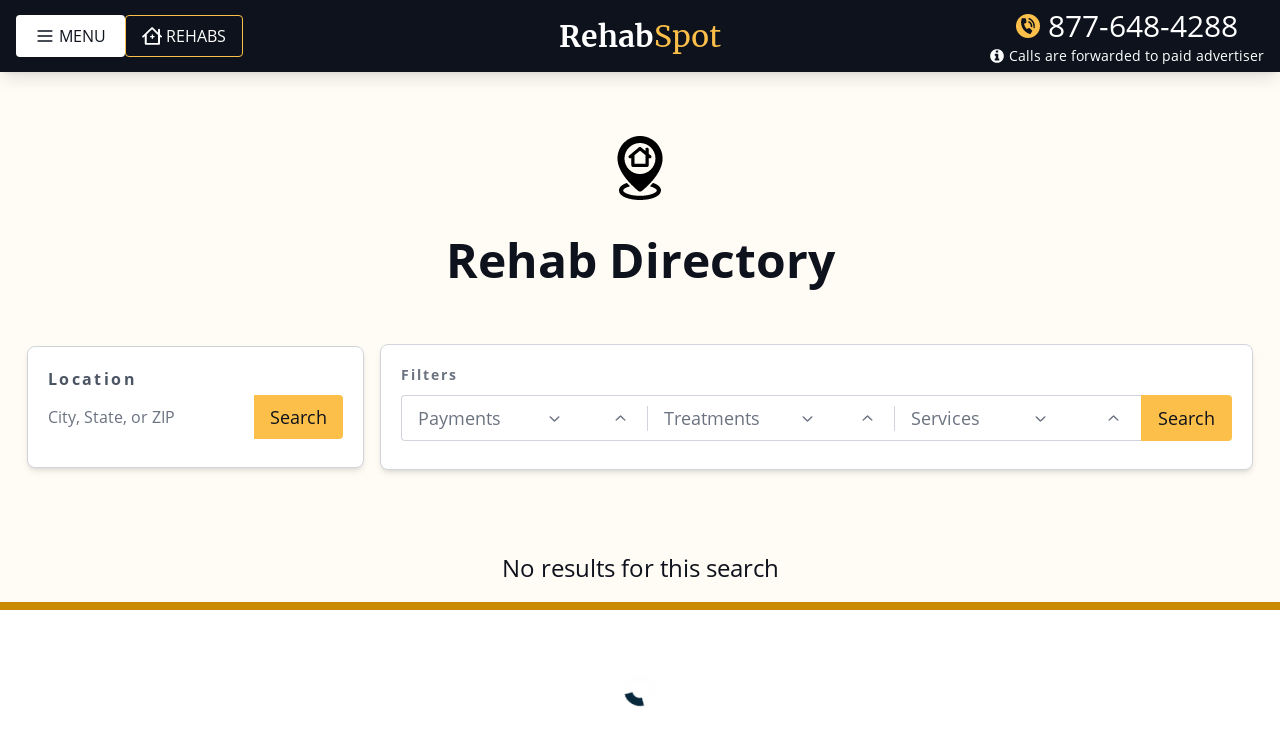

--- FILE ---
content_type: text/html; charset=UTF-8
request_url: https://www.rehabspot.com/rehabs/?services=inpatient
body_size: 49378
content:
<!doctype html>
<html lang="en-US">
    <head>
        <!-- Google Tag Manager -->
        <script type="pmdelayedscript" data-cfasync="false" data-no-optimize="1" data-no-defer="1" data-no-minify="1">(function(w,d,s,l,i){w[l]=w[l]||[];w[l].push({'gtm.start':
        new Date().getTime(),event:'gtm.js'});var f=d.getElementsByTagName(s)[0],
        j=d.createElement(s),dl=l!='dataLayer'?'&l='+l:'';j.async=true;j.src=
        'https://www.googletagmanager.com/gtm.js?id='+i+dl;f.parentNode.insertBefore(j,f);
        })(window,document,'script','dataLayer','GTM-MPBNJ25');</script>
        <!-- End Google Tag Manager -->
        <meta charset="utf-8">
        <meta name="viewport" content="width=device-width, initial-scale=1">
        <meta name='robots' content='index, follow, max-image-preview:large, max-snippet:-1, max-video-preview:-1' />
	<style>img:is([sizes="auto" i], [sizes^="auto," i]) { contain-intrinsic-size: 3000px 1500px }</style>
	<link rel='dns-prefetch' href='//solutions.invocacdn.com'>
<link rel='dns-prefetch' href='//pnapi.invoca.net'>
<link rel='dns-prefetch' href='//rum-collector-2.pingdom.net'>
<link rel='dns-prefetch' href='//rum-static.pingdom.net'>
<link rel='dns-prefetch' href='//google.com'>
<link rel='dns-prefetch' href='//google-analytics.com'>
<link rel='dns-prefetch' href='//www.googletagmanager.com'>
<link rel='dns-prefetch' href='//storage.googleapis.com'>
<link rel='dns-prefetch' href='//stats.g.doubleclick.net'>
<link rel='dns-prefetch' href='//maps.googleapis.com'>
<link rel='dns-prefetch' href='//maps.gstatic.com'>
<link rel='dns-prefetch' href='//fonts.googleapis.com'>
<link rel='dns-prefetch' href='//fonts.gstatic.com'>
<link rel='dns-prefetch' href='//ajax.googleapis.com'>
<link rel='dns-prefetch' href='//apis.google.com'>
<link rel='dns-prefetch' href='//0.gravatar.com'>
<link rel='dns-prefetch' href='//2.gravatar.com'>
<link rel='dns-prefetch' href='//1.gravatar.com'>

	<!-- This site is optimized with the Yoast SEO Premium plugin  - https://yoast.com/wordpress/plugins/seo/ -->
	<title>Rehab Directory - Rehab Spot</title><link rel="preload" href="" as="image" />
	<link rel="canonical" href="https://www.rehabspot.com/rehabs/" />
	<link rel="next" href="https://www.rehabspot.com/rehabs/page/2/" />
	<meta property="og:locale" content="en_US" />
	<meta property="og:type" content="website" />
	<meta property="og:title" content="Rehabs Archive" />
	<meta property="og:url" content="https://www.rehabspot.com/rehabs/" />
	<meta property="og:site_name" content="Rehab Spot" />
	<meta name="twitter:card" content="summary_large_image" />
	<script type="application/ld+json" class="yoast-schema-graph">{"@context":"https://schema.org","@graph":[{"@type":"CollectionPage","@id":"https://www.rehabspot.com/rehabs/","url":"https://www.rehabspot.com/rehabs/","name":"Rehab Directory - Rehab Spot","isPartOf":{"@id":"https://www.rehabspot.com/#website"},"primaryImageOfPage":{"@id":"https://www.rehabspot.com/rehabs/#primaryimage"},"image":{"@id":"https://www.rehabspot.com/rehabs/#primaryimage"},"thumbnailUrl":"https://www.rehabspot.com/content/uploads/2025/12/DELUXE_DRONE-4.jpg","breadcrumb":{"@id":"https://www.rehabspot.com/rehabs/#breadcrumb"},"inLanguage":"en-US"},{"@type":"ImageObject","inLanguage":"en-US","@id":"https://www.rehabspot.com/rehabs/#primaryimage","url":"https://www.rehabspot.com/content/uploads/2025/12/DELUXE_DRONE-4.jpg","contentUrl":"https://www.rehabspot.com/content/uploads/2025/12/DELUXE_DRONE-4.jpg","width":1000,"height":666},{"@type":"BreadcrumbList","@id":"https://www.rehabspot.com/rehabs/#breadcrumb","itemListElement":[{"@type":"ListItem","position":1,"name":"Home","item":"https://www.rehabspot.com/"},{"@type":"ListItem","position":2,"name":"Rehabs"}]},{"@type":"WebSite","@id":"https://www.rehabspot.com/#website","url":"https://www.rehabspot.com/","name":"Rehab Spot","description":"","potentialAction":[{"@type":"SearchAction","target":{"@type":"EntryPoint","urlTemplate":"https://www.rehabspot.com/?s={search_term_string}"},"query-input":{"@type":"PropertyValueSpecification","valueRequired":true,"valueName":"search_term_string"}}],"inLanguage":"en-US"}]}</script>
	<!-- / Yoast SEO Premium plugin. -->


<link rel='dns-prefetch' href='//maps.googleapis.com' />
<style id='safe-svg-svg-icon-style-inline-css'>
.safe-svg-cover{text-align:center}.safe-svg-cover .safe-svg-inside{display:inline-block;max-width:100%}.safe-svg-cover svg{height:100%;max-height:100%;max-width:100%;width:100%}

</style>
<link rel="stylesheet" href="https://www.rehabspot.com/dist/css/app.69957b.css"><script id="local-vars-js-before" type="pmdelayedscript" data-cfasync="false" data-no-optimize="1" data-no-defer="1" data-no-minify="1">
window.wpMoreItems = {"url":"https:\/\/www.rehabspot.com\/wp\/wp-admin\/admin-ajax.php","max_num_pages":22,"current_count":10,"total_count":215,"query":{"post_type":"rehab"},"is_search":false,"is_rehab_archive":true,"post_type":"rehab","env":"production","phone_number":"877-648-4288","callback_number":"855-328-3253","intext_number":"877-648-4288"}
</script>
<script id="nitro-telemetry-meta" nitro-exclude type="pmdelayedscript" data-cfasync="false" data-no-optimize="1" data-no-defer="1" data-no-minify="1">window.NPTelemetryMetadata={missReason: (!window.NITROPACK_STATE ? 'cache not found' : 'hit'),pageType: 'archive',isEligibleForOptimization: true,}</script><script id="nitro-generic" nitro-exclude type="pmdelayedscript" data-cfasync="false" data-no-optimize="1" data-no-defer="1" data-no-minify="1">(()=>{window.NitroPack=window.NitroPack||{coreVersion:"na",isCounted:!1};let e=document.createElement("script");if(e.src="https://nitroscripts.com/AMDlQKUwoZqsBPiEKZSMZukfmMhCbOsX",e.async=!0,e.id="nitro-script",document.head.appendChild(e),!window.NitroPack.isCounted){window.NitroPack.isCounted=!0;let t=()=>{navigator.sendBeacon("https://to.getnitropack.com/p",JSON.stringify({siteId:"AMDlQKUwoZqsBPiEKZSMZukfmMhCbOsX",url:window.location.href,isOptimized:!!window.IS_NITROPACK,coreVersion:"na",missReason:window.NPTelemetryMetadata?.missReason||"",pageType:window.NPTelemetryMetadata?.pageType||"",isEligibleForOptimization:!!window.NPTelemetryMetadata?.isEligibleForOptimization}))};(()=>{let e=()=>new Promise(e=>{"complete"===document.readyState?e():window.addEventListener("load",e)}),i=()=>new Promise(e=>{document.prerendering?document.addEventListener("prerenderingchange",e,{once:!0}):e()}),a=async()=>{await i(),await e(),t()};a()})(),window.addEventListener("pageshow",e=>{if(e.persisted){let i=document.prerendering||self.performance?.getEntriesByType?.("navigation")[0]?.activationStart>0;"visible"!==document.visibilityState||i||t()}})}})();</script><link rel="icon" href="https://www.rehabspot.com/content/uploads/2023/10/cropped-rs_icon-150x150.png" sizes="32x32">
<link rel="icon" href="https://www.rehabspot.com/content/uploads/2023/10/cropped-rs_icon-300x300.png" sizes="192x192">
<link rel="apple-touch-icon" href="https://www.rehabspot.com/content/uploads/2023/10/cropped-rs_icon-300x300.png">
<meta name="msapplication-TileImage" content="https://www.rehabspot.com/content/uploads/2023/10/cropped-rs_icon-300x300.png">
<noscript><style>.perfmatters-lazy[data-src]{display:none !important;}</style></noscript><style>.perfmatters-lazy-youtube{position:relative;width:100%;max-width:100%;height:0;padding-bottom:56.23%;overflow:hidden}.perfmatters-lazy-youtube img{position:absolute;top:0;right:0;bottom:0;left:0;display:block;width:100%;max-width:100%;height:auto;margin:auto;border:none;cursor:pointer;transition:.5s all;-webkit-transition:.5s all;-moz-transition:.5s all}.perfmatters-lazy-youtube img:hover{-webkit-filter:brightness(75%)}.perfmatters-lazy-youtube .play{position:absolute;top:50%;left:50%;right:auto;width:68px;height:48px;margin-left:-34px;margin-top:-24px;background:url(https://www.rehabspot.com/content/plugins/perfmatters/img/youtube.svg) no-repeat;background-position:center;background-size:cover;pointer-events:none;filter:grayscale(1)}.perfmatters-lazy-youtube:hover .play{filter:grayscale(0)}.perfmatters-lazy-youtube iframe{position:absolute;top:0;left:0;width:100%;height:100%;z-index:99}.wp-has-aspect-ratio .wp-block-embed__wrapper{position:relative;}.wp-has-aspect-ratio .perfmatters-lazy-youtube{position:absolute;top:0;right:0;bottom:0;left:0;width:100%;height:100%;padding-bottom:0}</style>            </head>

    <body class="archive post-type-archive post-type-archive-rehab wp-embed-responsive wp-theme-radicle">
        <!-- Google Tag Manager (noscript) -->
        <noscript><iframe src="https://www.googletagmanager.com/ns.html?id=GTM-MPBNJ25"
        height="0" width="0" style="display:none;visibility:hidden"></iframe></noscript>
        <!-- End Google Tag Manager (noscript) -->
                
        <div
            class="mt-[50px] md:mt-[72px]"
            id="app"
        >
            <a
                class="sr-only focus:not-sr-only"
                href="#main"
            >
                Skip to content
            </a>

            <header
    class="fixed top-0 z-[999999] w-full shadow-lg bg-slate-950 h-[50px] md:h-[72px]"
    id="site-header"
>
    <div class="relative flex items-center justify-between h-full px-4 py-2 mx-auto xl:container">
        <div class="flex items-center justify-center order-2 w-2/4 md:order-4">
            <a
                class="flex items-center justify-center font-serif whitespace-nowrap"
                id="site-header-logo"
                href="https://www.rehabspot.com"
            >
                <span class="text-xl font-bold text-white whitespace-nowrap md:text-3xl">
                    Rehab
                </span>
                <span class="text-2xl font-normal text-yellow-500 whitespace-nowrap md:text-3xl">
                    Spot
                </span>
            </a>
        </div>

        <div class="relative flex w-1/4 gap-4">
    <button
        class="inline-flex md:w-[109px] items-center justify-center px-2 py-1 text-sm md:text-base uppercase bg-white border border-transparent rounded md:px-4 md:py-2 text-slate-950 whitespace-nowrap hover:bg-gray-100 hover:text-slate-950 focus:outline-none focus:ring-2 focus:ring-inset focus:ring-purple-500"
        type="button"
        x-on:click="($store.menu.open = !$store.menu.open)"
        x-bind:aria-label="($store.menu.open ? 'Close' : 'Menu')"
        x-data
    >
        <svg width="16" height="16" x-show="!$store.menu.open" class="block w-4 h-4 fill-current md:w-5 md:h-5 md:mr-1 color-inherit" fill="none" viewBox="0 0 24 24" stroke="currentColor">
  <path stroke-linecap="round" stroke-linejoin="round" stroke-width="2" d="M4 6h16M4 12h16M4 18h16"/>
</svg>        <svg width="16" height="16" x-show="$store.menu.open" style="display: none;" class="block w-4 h-4 fill-current md:w-5 md:h-5 md:mr-1 color-inherit" aria-hidden="true" focusable="false" role="img" fill="none" xmlns="http://www.w3.org/2000/svg" viewBox="0 0 22 28">
  <path d="M20.281 20.656c0 0.391-0.156 0.781-0.438 1.062l-2.125 2.125c-0.281 0.281-0.672 0.438-1.062 0.438s-0.781-0.156-1.062-0.438l-4.594-4.594-4.594 4.594c-0.281 0.281-0.672 0.438-1.062 0.438s-0.781-0.156-1.062-0.438l-2.125-2.125c-0.281-0.281-0.438-0.672-0.438-1.062s0.156-0.781 0.438-1.062l4.594-4.594-4.594-4.594c-0.281-0.281-0.438-0.672-0.438-1.062s0.156-0.781 0.438-1.062l2.125-2.125c0.281-0.281 0.672-0.438 1.062-0.438s0.781 0.156 1.062 0.438l4.594 4.594 4.594-4.594c0.281-0.281 0.672-0.438 1.062-0.438s0.781 0.156 1.062 0.438l2.125 2.125c0.281 0.281 0.438 0.672 0.438 1.062s-0.156 0.781-0.438 1.062l-4.594 4.594 4.594 4.594c0.281 0.281 0.438 0.672 0.438 1.062z"></path>
</svg>        <span
            class="inline-block"
            x-text="($store.menu.open ? 'Close' : 'Menu')"
        >
            Menu
        </span>
    </button>

    <button
        class="flex items-center justify-end text-xs leading-none text-gray-500 md:hidden disclosure-button"
        id="header-modal-mobile"
        aria-label="Disclosure Info"
        x-on:click="$store.modals.disclosureCallsOpen = true"
        x-data
    >
        <svg width="16" height="16" class="w-4 h-4 text-gray-500 fill-current group-hover:text-slate-950" aria-hidden="true" focusable="false" role="img" fill="none" xmlns="http://www.w3.org/2000/svg" viewBox="0 0 24 28">
  <path d="M16 21.5v-2.5c0-0.281-0.219-0.5-0.5-0.5h-1.5v-8c0-0.281-0.219-0.5-0.5-0.5h-5c-0.281 0-0.5 0.219-0.5 0.5v2.5c0 0.281 0.219 0.5 0.5 0.5h1.5v5h-1.5c-0.281 0-0.5 0.219-0.5 0.5v2.5c0 0.281 0.219 0.5 0.5 0.5h7c0.281 0 0.5-0.219 0.5-0.5zM14 7.5v-2.5c0-0.281-0.219-0.5-0.5-0.5h-3c-0.281 0-0.5 0.219-0.5 0.5v2.5c0 0.281 0.219 0.5 0.5 0.5h3c0.281 0 0.5-0.219 0.5-0.5zM24 14c0 6.625-5.375 12-12 12s-12-5.375-12-12 5.375-12 12-12 12 5.375 12 12z"></path>
</svg>    </button>

    <a
        class="items-center justify-center hidden px-3 py-1 text-base text-white uppercase bg-transparent border border-yellow-500 rounded hover:bg-yellow-500 hover:text-slate-950 md:px-4 md:py-2 md:inline-flex w-max whitespace-nowrap hover:border-yellow-500 focus:outline-none focus:ring-2 focus:ring-inset focus:ring-purple-500"
        href="https://www.rehabspot.com/rehabs"
    >
        <svg width="20" height="20" class="block w-5 h-5 mr-1 fill-current color-inherit" aria-hidden="true" focusable="false" fill="none" role="img" viewBox="0 0 113 100" xmlns="http://www.w3.org/2000/svg">
  <path fill-rule="evenodd" clip-rule="evenodd" d="M53.2868 1.39363C55.2217 -0.464543 58.2783 -0.464543 60.2133 1.39363L91.0533 31.0097V14C91.0533 11.2386 93.2918 9 96.0533 9C98.8147 9 101.053 11.2386 101.053 14V40.6129L111.213 50.3696C113.205 52.2823 113.269 55.4475 111.356 57.4393C109.444 59.431 106.279 59.4951 104.287 57.5824L101.053 54.4772V95C101.053 97.7614 98.8147 100 96.0533 100H21.1887C18.4273 100 16.1887 97.7614 16.1887 95V50.8838L9.21325 57.5824C7.22151 59.4951 4.05633 59.431 2.14363 57.4393C0.230936 55.4475 0.295015 52.2823 2.28676 50.3696L53.2868 1.39363ZM26.1759 41.2929C26.1844 41.4118 26.1887 41.5319 26.1887 41.653V90H91.0533V44.8741L56.75 11.9322L26.1759 41.2929ZM58.25 40.5C60.183 40.5 61.75 42.067 61.75 44V50.5H68.25C70.183 50.5 71.75 52.067 71.75 54C71.75 55.933 70.183 57.5 68.25 57.5H61.75V64C61.75 65.933 60.183 67.5 58.25 67.5C56.317 67.5 54.75 65.933 54.75 64V57.5H48.25C46.317 57.5 44.75 55.933 44.75 54C44.75 52.067 46.317 50.5 48.25 50.5H54.75V44C54.75 42.067 56.317 40.5 58.25 40.5Z"/>
</svg>        Rehabs
    </a>
</div>
        <div class="flex flex-col items-end justify-center order-5 w-1/4">
    <a
        class="inline-flex items-center justify-center order-last text-sm text-white uppercase bg-transparent border border-transparent rounded md:text-base md:px-4 md:py-2 md:hidden w-max whitespace-nowrap hover:text-white hover:border-yellow-500 focus:outline-none focus:ring-2 focus:ring-inset focus:ring-purple-500 px-2 py-1"
        href="https://www.rehabspot.com/rehabs"
    >
        <svg width="16" height="16" class="block w-4 h-4 mr-1 fill-current md:w-5 md:h-5 color-inherit" aria-hidden="true" focusable="false" fill="none" role="img" viewBox="0 0 113 100" xmlns="http://www.w3.org/2000/svg">
  <path fill-rule="evenodd" clip-rule="evenodd" d="M53.2868 1.39363C55.2217 -0.464543 58.2783 -0.464543 60.2133 1.39363L91.0533 31.0097V14C91.0533 11.2386 93.2918 9 96.0533 9C98.8147 9 101.053 11.2386 101.053 14V40.6129L111.213 50.3696C113.205 52.2823 113.269 55.4475 111.356 57.4393C109.444 59.431 106.279 59.4951 104.287 57.5824L101.053 54.4772V95C101.053 97.7614 98.8147 100 96.0533 100H21.1887C18.4273 100 16.1887 97.7614 16.1887 95V50.8838L9.21325 57.5824C7.22151 59.4951 4.05633 59.431 2.14363 57.4393C0.230936 55.4475 0.295015 52.2823 2.28676 50.3696L53.2868 1.39363ZM26.1759 41.2929C26.1844 41.4118 26.1887 41.5319 26.1887 41.653V90H91.0533V44.8741L56.75 11.9322L26.1759 41.2929ZM58.25 40.5C60.183 40.5 61.75 42.067 61.75 44V50.5H68.25C70.183 50.5 71.75 52.067 71.75 54C71.75 55.933 70.183 57.5 68.25 57.5H61.75V64C61.75 65.933 60.183 67.5 58.25 67.5C56.317 67.5 54.75 65.933 54.75 64V57.5H48.25C46.317 57.5 44.75 55.933 44.75 54C44.75 52.067 46.317 50.5 48.25 50.5H54.75V44C54.75 42.067 56.317 40.5 58.25 40.5Z"/>
</svg>        Rehabs
    </a>
    <div class="flex-col hidden text-center md:flex">
        <p class="flex items-center justify-center mb-1 text-3xl">
            <a
                class="flex items-center justify-center text-3xl text-white hover:text-yellow-500 phone-number whitespace-nowrap"
                href="tel:8776484288"
                data-invoca-campaign-id="RSArkDialin"
            >
                <span class="flex items-center justify-center w-6 h-6 mr-2 bg-yellow-500 rounded-full text-slate-950">
                    <svg width="16" height="16" class="w-4 h-4 text-current fill-current" aria-hidden="true" focusable="false" fill="none" role="img" xmlns="http://www.w3.org/2000/svg" viewBox="0 0 13.4 15.5">
  <path fill="currentColor" d="M10.7,12.8l-1.3,2.3c-0.2,0.3-0.6,0.5-0.9,0.4C2.2,13.6-1.4,7,0.5,0.7c0.1-0.4,0.4-0.6,0.8-0.6L4,0.3c0.4,0,0.7,0.3,0.8,0.7l0.4,3c0,0.4-0.2,0.7-0.5,0.8L2.9,5.6c0.3,2,1.3,3.8,2.8,5.2l1.5-1c0.3-0.2,0.7-0.2,1,0l2.3,2C10.8,12,10.9,12.4,10.7,12.8z"/>
  <path fill="currentColor" d="M12.6,10c0,0-0.1,0-0.1,0c-0.4-0.1-0.7-0.4-0.6-0.8c0,0,0.3-2.5-0.8-4.6C9.9,2.5,7.7,1.4,7.6,1.4c-0.4-0.2-0.5-0.6-0.4-1c0.2-0.4,0.6-0.5,1-0.4c0.1,0.1,2.7,1.3,4.1,3.8c1.4,2.5,1,5.4,1,5.5C13.3,9.7,13,10,12.6,10z M10,9C9.9,9,9.9,9,10,9c-0.5,0-0.8-0.4-0.7-0.8c0,0,0.1-1.2-0.4-2.2c-0.5-1-1.6-1.5-1.6-1.5c-0.4-0.2-0.5-0.6-0.3-1s0.6-0.5,1-0.3c0.1,0,1.5,0.7,2.3,2.2c0.8,1.4,0.6,3,0.6,3.1C10.7,8.7,10.3,9,10,9z"/>
</svg>                </span>
                877-648-4288
            </a>
        </p>
        <p class="flex-1 whitespace-nowrap">
            <button
                class="flex items-center justify-end ml-auto text-sm leading-none text-white hover:text-yellow-500 disclosure-button"
                x-data="{ show: false }"
                                    x-on:click="$store.modals.disclosureCallsOpen = true; show = !show;"
                                x-bind:class="(show ? 'is-active' : '')"
                id="header-modal"
            >
                <svg width="16" height="16" class="w-4 h-4 mr-1 fill-current text-inherit" aria-hidden="true" focusable="false" role="img" fill="none" xmlns="http://www.w3.org/2000/svg" viewBox="0 0 24 28">
  <path d="M16 21.5v-2.5c0-0.281-0.219-0.5-0.5-0.5h-1.5v-8c0-0.281-0.219-0.5-0.5-0.5h-5c-0.281 0-0.5 0.219-0.5 0.5v2.5c0 0.281 0.219 0.5 0.5 0.5h1.5v5h-1.5c-0.281 0-0.5 0.219-0.5 0.5v2.5c0 0.281 0.219 0.5 0.5 0.5h7c0.281 0 0.5-0.219 0.5-0.5zM14 7.5v-2.5c0-0.281-0.219-0.5-0.5-0.5h-3c-0.281 0-0.5 0.219-0.5 0.5v2.5c0 0.281 0.219 0.5 0.5 0.5h3c0.281 0 0.5-0.219 0.5-0.5zM24 14c0 6.625-5.375 12-12 12s-12-5.375-12-12 5.375-12 12-12 12 5.375 12 12z"></path>
</svg>                Calls are forwarded to paid advertiser
            </button>
        </p>
    </div>
</div>
    </div>

    <div
    class="
        fixed bottom-0 left-0 right-0 z-10 top-12 bg-slate-950/50
        md:top-[72px]
    "
    id="menu-backdrop"
    x-bind:class="($store.menu.open ? 'visible' : 'invisible')"
    x-on:click.self="($store.menu.open = false)"
    x-data
    x-cloak
>
    <nav
        class="absolute top-0 bottom-0 left-0 z-10 flex flex-col w-full h-full transition-all bg-white border-l border-gray-200 md:max-w-sm drop-shadow-2xl"
        id="menu-main"
        role="navigation"
        itemscope
        itemtype="https://schema.org/SitenavigationElement"
        x-bind:class="$store.menu.open ? 'translate-x-0' : '-translate-x-full'"
    >
        <form
            class="relative flex flex-row justify-center w-full px-4 pt-4 rounded h-max form-autofill"
            id="menu-main-form-search"
            action="/"
            method="get"
            role="search"
            x-data="$store.autocomplete"
        >
            <input
                class="w-full mr-1 text-base border border-gray-300 rounded text-slate-950 form-autofill-search"
                id="menu-main-form-search-input"
                type="search"
                name="s"
                placeholder="Search Rehab Spot"
                autocomplete="off"
            >
            <button
                class="inline-flex items-center justify-center px-4 py-2 text-base uppercase bg-yellow-500 rounded text-slate-950 w-max whitespace-nowrap"
                id="menu-main-form-search-submit"
                type="submit"
            >
                Search
            </button>
            <ul
                class="absolute p-0 m-0 mt-2 overflow-y-auto bg-white rounded shadow left-4 right-4 autocomplete-box top-full"
                id="menu-main-form-search-autocomplete"
            ></ul>
        </form>

        <ul
            class="p-4 my-0 overflow-auto list-none bg-white"
            id="menu-main-nav"
            x-data="{ active: 0 }"
        >
            <li class="highlight text-slate-950">
                <a
                    class="flex flex-wrap items-center justify-between flex-1 w-full px-4 py-3 text-lg font-bold leading-none text-current transition-all border-b border-gray-300 hover:bg-gray-100"
                    href="https://www.rehabspot.com/rehabs/"
                >
                    <svg width="18" height="18" class="block mr-2 text-yellow-500 fill-current" aria-hidden="true" focusable="false" fill="none" role="img" viewBox="0 0 113 100" xmlns="http://www.w3.org/2000/svg">
  <path fill-rule="evenodd" clip-rule="evenodd" d="M53.2868 1.39363C55.2217 -0.464543 58.2783 -0.464543 60.2133 1.39363L91.0533 31.0097V14C91.0533 11.2386 93.2918 9 96.0533 9C98.8147 9 101.053 11.2386 101.053 14V40.6129L111.213 50.3696C113.205 52.2823 113.269 55.4475 111.356 57.4393C109.444 59.431 106.279 59.4951 104.287 57.5824L101.053 54.4772V95C101.053 97.7614 98.8147 100 96.0533 100H21.1887C18.4273 100 16.1887 97.7614 16.1887 95V50.8838L9.21325 57.5824C7.22151 59.4951 4.05633 59.431 2.14363 57.4393C0.230936 55.4475 0.295015 52.2823 2.28676 50.3696L53.2868 1.39363ZM26.1759 41.2929C26.1844 41.4118 26.1887 41.5319 26.1887 41.653V90H91.0533V44.8741L56.75 11.9322L26.1759 41.2929ZM58.25 40.5C60.183 40.5 61.75 42.067 61.75 44V50.5H68.25C70.183 50.5 71.75 52.067 71.75 54C71.75 55.933 70.183 57.5 68.25 57.5H61.75V64C61.75 65.933 60.183 67.5 58.25 67.5C56.317 67.5 54.75 65.933 54.75 64V57.5H48.25C46.317 57.5 44.75 55.933 44.75 54C44.75 52.067 46.317 50.5 48.25 50.5H54.75V44C54.75 42.067 56.317 40.5 58.25 40.5Z"/>
</svg>                    Find Rehab
                    <svg width="18" height="18" class="block ml-auto fill-current text-inherit" aria-hidden="true" focusable="false" role="img" fill="none" xmlns="http://www.w3.org/2000/svg" viewBox="0 0 256 512">
  <path fill="currentColor" d="M89.45 87.5l143.1 152c4.375 4.625 6.562 10.56 6.562 16.5c0 5.937-2.188 11.87-6.562 16.5l-143.1 152C80.33 434.1 65.14 434.5 55.52 425.4c-9.688-9.125-10.03-24.38-.9375-33.94l128.4-135.5l-128.4-135.5C45.49 110.9 45.83 95.75 55.52 86.56C65.14 77.47 80.33 77.87 89.45 87.5z"/>
</svg>                </a>
            </li>
            <li class="highlight text-slate-950 ">
                <a
                    class="flex flex-wrap items-center justify-between flex-1 w-full px-4 py-3 text-lg font-bold leading-none text-current transition-all border-b border-gray-300 hover:bg-gray-100"
                    href="https://www.rehabspot.com/online-therapy/"
                >
                    <svg width="18" height="18" class="block mr-2 text-green-500 fill-current" aria-hidden="true" focusable="false" role="img" fill="none" xmlns="http://www.w3.org/2000/svg" viewBox="0 0 141 125">
  <path fill-rule="evenodd" clip-rule="evenodd" d="M112.244 36.6663C120.432 39.9334 129.69 35.9539 132.939 27.8126C136.188 19.6714 132.212 10.4111 124.025 7.14404C115.838 3.87698 106.579 7.85649 103.33 15.9977C101.265 21.1727 102.112 26.7983 105.128 31.0674C106.564 33.0995 106.398 35.2549 106.319 35.9862C106.298 36.1821 106.271 36.3746 106.239 36.5623C106.852 36.4056 107.548 36.2598 108.269 36.1838C109.09 36.0973 110.621 36.0187 112.244 36.6663ZM103.589 43.7783L104 43.6265C106.474 42.7122 108.931 41.8043 110.021 42.239C121.275 46.7298 134.03 41.2664 138.512 30.0364C142.993 18.8063 137.503 6.06206 126.249 1.57133C114.995 -2.9194 102.239 2.54392 97.7576 13.774C94.9069 20.9179 96.0915 28.6746 100.228 34.5296C100.683 35.174 99.9534 37.0152 99.1087 38.9788L99.0201 39.1845C98.9654 39.3111 98.9103 39.4381 98.8553 39.5652L98.8485 39.5809C97.8407 41.9064 96.8252 44.2499 97.5434 44.8639C98.4009 45.5969 100.788 44.805 103.291 43.8879L103.402 43.8472L103.589 43.7783ZM66.8326 74.8947C75.7806 74.8947 82.8307 67.8138 82.8307 59.328C82.8307 50.8421 75.7806 43.7612 66.8326 43.7612C57.8845 43.7612 50.8345 50.8421 50.8345 59.328C50.8345 67.8138 57.8845 74.8947 66.8326 74.8947ZM66.8326 80.8947C78.9818 80.8947 88.8307 71.239 88.8307 59.328C88.8307 58.887 88.8172 58.449 88.7906 58.0146H114.749C116.406 58.0146 117.749 59.3578 117.749 61.0146V108.088H16.7783V61.0146C16.7783 59.3577 18.1215 58.0146 19.7783 58.0146H44.8746C44.848 58.449 44.8345 58.887 44.8345 59.328C44.8345 71.239 54.6834 80.8947 66.8326 80.8947ZM13.7527 114.088C13.7613 114.088 13.7698 114.088 13.7783 114.088H32.076V114.088H101.748V114.088H120.749C120.758 114.088 120.767 114.088 120.775 114.088H126.102C127.206 114.088 128.102 114.984 128.102 116.088V116.44C128.102 117.545 127.206 118.44 126.102 118.44H8.42627C7.3217 118.44 6.42627 117.545 6.42627 116.44V116.088C6.42627 114.984 7.3217 114.088 8.42627 114.088H13.7527ZM10.7783 108.088V61.0146C10.7783 56.044 14.8078 52.0146 19.7783 52.0146H46.1315C49.1869 43.7032 57.302 37.7612 66.8326 37.7612C76.3632 37.7612 84.4782 43.7032 87.5336 52.0146H114.749C119.72 52.0146 123.749 56.044 123.749 61.0146V108.088H126.102C130.52 108.088 134.102 111.67 134.102 116.088V116.44C134.102 120.858 130.52 124.44 126.102 124.44H8.42627C4.00799 124.44 0.42627 120.858 0.42627 116.44V116.088C0.42627 111.67 4.00799 108.088 8.42627 108.088H10.7783ZM54.7358 90.384C54.7358 88.7271 53.3927 87.384 51.7358 87.384C50.079 87.384 48.7358 88.7271 48.7358 90.384V92.56H46.5601C44.9032 92.56 43.5601 93.9032 43.5601 95.56C43.5601 97.2169 44.9032 98.56 46.5601 98.56H48.7358V100.736C48.7358 102.393 50.079 103.736 51.7358 103.736C53.3927 103.736 54.7358 102.393 54.7358 100.736V98.56H56.9121C58.569 98.56 59.9121 97.2169 59.9121 95.56C59.9121 93.9032 58.569 92.56 56.9121 92.56H54.7358V90.384ZM86.8121 75.5382C85.2832 74.8998 83.5262 75.6217 82.8878 77.1507C82.2494 78.6796 82.9713 80.4366 84.5002 81.075L86.5255 81.9206C94.4642 85.2354 99.6335 92.9958 99.6335 101.599C99.6335 103.256 100.977 104.599 102.634 104.599C104.29 104.599 105.634 103.256 105.634 101.599C105.634 90.5752 99.0097 80.6313 88.8373 76.3839L86.8121 75.5382ZM48.7007 81.0367C50.2085 80.3499 50.874 78.5708 50.1872 77.063C49.5004 75.5552 47.7213 74.8897 46.2135 75.5765L45.3964 75.9487C35.3454 80.527 28.8945 90.554 28.8945 101.599C28.8945 103.256 30.2377 104.599 31.8945 104.599C33.5514 104.599 34.8945 103.256 34.8945 101.599C34.8945 92.9051 39.9722 85.0126 47.8836 81.4089L48.7007 81.0367Z" />
</svg>                    Online Therapy
                    <svg width="18" height="18" class="block ml-auto fill-current text-inherit" aria-hidden="true" focusable="false" role="img" fill="none" xmlns="http://www.w3.org/2000/svg" viewBox="0 0 256 512">
  <path fill="currentColor" d="M89.45 87.5l143.1 152c4.375 4.625 6.562 10.56 6.562 16.5c0 5.937-2.188 11.87-6.562 16.5l-143.1 152C80.33 434.1 65.14 434.5 55.52 425.4c-9.688-9.125-10.03-24.38-.9375-33.94l128.4-135.5l-128.4-135.5C45.49 110.9 45.83 95.75 55.52 86.56C65.14 77.47 80.33 77.87 89.45 87.5z"/>
</svg>                </a>
            </li>
            <li class="highlight text-slate-950">
                <a
                    class="flex flex-wrap items-center justify-between flex-1 w-full px-4 py-3 text-lg font-bold leading-none text-current transition-all border-b border-gray-300 hover:bg-gray-100"
                    href="https://www.rehabspot.com/find-rehab-by-insurance-provider/"
                >
                    <svg width="18" height="18" class="block mr-2 text-blue-500 fill-current" width="34" height="40" viewBox="0 0 34 40" fill="none" xmlns="http://www.w3.org/2000/svg">
  <path d="M16.7787 1.19881L17.1448 2.12935L17.1449 2.12935L16.7787 1.19881ZM1.1984 7.33005L0.832205 6.39951L0.832202 6.39952L1.1984 7.33005ZM1.07175 7.51888L2.07166 7.50584L1.07175 7.51888ZM17.2304 38.6177L17.4956 37.6535L17.4956 37.6535L17.2304 38.6177ZM16.92 1.19689L17.2607 0.256706L17.2607 0.256705L16.92 1.19689ZM32.6374 6.89219L32.2968 7.83237L32.2968 7.83237L32.6374 6.89219ZM32.7692 7.0783L31.7693 7.08859L31.7693 7.08859L32.7692 7.0783ZM17.3415 38.6164L17.0538 37.6587L17.0538 37.6587L17.3415 38.6164ZM16.4125 0.268274L0.832205 6.39951L1.56459 8.26059L17.1448 2.12935L16.4125 0.268274ZM0.071834 7.53192C0.16721 14.8442 1.05221 21.9079 3.56884 27.6145C6.104 33.3632 10.3074 37.7508 16.9652 39.5819L17.4956 37.6535C11.5179 36.0095 7.73674 32.1089 5.39879 26.8075C3.04232 21.4641 2.16571 14.716 2.07166 7.50584L0.071834 7.53192ZM16.5794 2.13706L32.2968 7.83237L32.9781 5.95201L17.2607 0.256706L16.5794 2.13706ZM31.7693 7.08859C31.8439 14.3347 31.1251 21.1192 28.8939 26.525C26.6804 31.8882 22.9913 35.8757 17.0538 37.6587L17.6291 39.5742C24.2425 37.5882 28.3425 33.1033 30.7426 27.288C33.1252 21.5154 33.8448 14.4154 33.7692 7.068L31.7693 7.08859ZM32.2968 7.83237C31.9815 7.71811 31.7727 7.42084 31.7693 7.08859L33.7692 7.068C33.764 6.5691 33.4501 6.12304 32.9781 5.95201L32.2968 7.83237ZM16.9652 39.5819C17.1823 39.6416 17.4134 39.6389 17.6291 39.5742L17.0538 37.6587C17.1982 37.6153 17.3503 37.6136 17.4956 37.6535L16.9652 39.5819ZM0.832202 6.39952C0.366753 6.58268 0.065348 7.03466 0.071834 7.53192L2.07166 7.50584C2.07598 7.83703 1.87549 8.13824 1.56459 8.26059L0.832202 6.39952ZM17.1449 2.12935C16.9636 2.20069 16.7625 2.20343 16.5794 2.13707L17.2607 0.256705C16.986 0.157158 16.6844 0.161269 16.4125 0.268275L17.1449 2.12935Z" fill="#003EC2"/>
  <path d="M17.6893 9.26393C16.0032 9.2836 14.3607 9.80283 12.9697 10.756C11.5787 11.7091 10.5015 13.0533 9.87442 14.6186C9.24734 16.1839 9.09851 17.9 9.44676 19.5499C9.795 21.1998 10.6247 22.7094 11.8309 23.8878C13.0371 25.0661 14.5656 25.8604 16.2232 26.17C17.8807 26.4797 19.5929 26.2908 21.1432 25.6274C22.6934 24.964 24.0121 23.8557 24.9325 22.4428C25.8529 21.0299 26.3337 19.3758 26.314 17.6897C26.2876 15.4287 25.3641 13.2707 23.7467 11.6906C22.1293 10.1104 19.9503 9.23755 17.6893 9.26393ZM16.6106 21.2074L13.5304 18.1982L14.4873 17.2187L16.588 19.2709L21.0477 14.706L22.0308 15.6604L16.6106 21.2074Z" fill="#003EC2"/>
</svg>                    Check Insurance Coverage
                    <svg width="18" height="18" class="block ml-auto fill-current text-inherit" aria-hidden="true" focusable="false" role="img" fill="none" xmlns="http://www.w3.org/2000/svg" viewBox="0 0 256 512">
  <path fill="currentColor" d="M89.45 87.5l143.1 152c4.375 4.625 6.562 10.56 6.562 16.5c0 5.937-2.188 11.87-6.562 16.5l-143.1 152C80.33 434.1 65.14 434.5 55.52 425.4c-9.688-9.125-10.03-24.38-.9375-33.94l128.4-135.5l-128.4-135.5C45.49 110.9 45.83 95.75 55.52 86.56C65.14 77.47 80.33 77.87 89.45 87.5z"/>
</svg>                </a>
            </li>
                                                <li
                        class="text-slate-950 border-t border-gray-300"
                        role="region"
                        id="menu-main-nav-item-treatment"
                        x-ref="menu-main-nav-item-treatment"
                        x-data="{
                            id: 1,
                            secondaryOpen: false,
                            tertiaryOpen: false,
                            get expanded() {
                                return this.active === this.id;
                            },
                            set expanded(value) {
                                this.active = value ? this.id : null;
                            },
                        }"
                    >
                        <button
                            class="flex flex-wrap items-center justify-between flex-1 w-full px-4 py-3 text-lg font-bold leading-none text-current transition-all border-b border-gray-300 hover:bg-gray-100"
                            aria-haspopup="true"
                            x-bind:aria-expanded="expanded"
                            x-on:click="$store.menu.navItemClick(event, false); (expanded = !expanded)"
                        >
                            Treatment
                                                            <svg width="18" height="18" aria-hidden="true" x-show="!expanded" class="block my-0 ml-auto leading-none border-0 fill-current text-slate-950" aria-hidden="true" focusable="false" role="img" xmlns="http://www.w3.org/2000/svg" viewBox="0 0 384 512"><path fill="currentColor" d="M360.5 217.5l-152 143.1C203.9 365.8 197.9 368 192 368s-11.88-2.188-16.5-6.562L23.5 217.5C13.87 208.3 13.47 193.1 22.56 183.5C31.69 173.8 46.94 173.5 56.5 182.6L192 310.9l135.5-128.4c9.562-9.094 24.75-8.75 33.94 .9375C370.5 193.1 370.1 208.3 360.5 217.5z"/></svg>                                <svg width="18" height="18" aria-hidden="true" x-show="expanded" class="block my-0 ml-auto leading-none border-0 fill-current text-slate-950" aria-hidden="true" focusable="false" role="img" xmlns="http://www.w3.org/2000/svg" viewBox="0 0 384 512"><path fill="currentColor" d="M23.5 294.5l152-143.1C180.1 146.2 186.1 144 192 144s11.88 2.188 16.5 6.562l152 143.1c9.625 9.125 10.03 24.31 .9375 33.93c-9.125 9.688-24.38 10.03-33.94 .9375l-135.5-128.4l-135.5 128.4c-9.562 9.094-24.75 8.75-33.94-.9375C13.47 318.9 13.87 303.7 23.5 294.5z"/></svg>                                                    </button>

                                                    <ul
                                class="w-full p-0 m-0 text-current list-none border-b border-gray-300 -mb-[1px]"
                                aria-label="Submenu"
                                x-show="expanded"
                                x-collapse
                            >
                                                                                                            <li
                                            class="items-center justify-center transition-all hover:bg-gray-200"
                                            id="menu-main-nav-subitem-1281"
                                        >
                                            <a
                                                class="block px-4 py-2 font-sans text-base font-normal leading-normal text-current border-b border-gray-300"
                                                href="https://www.rehabspot.com/treatment/"
                                            >
                                                Treatment
                                            </a>
                                        </li>
                                                                                                                                                <li
                                            class="items-center justify-center transition-all hover:bg-gray-200"
                                            id="menu-main-nav-subitem-5308"
                                            x-data="{ childMenuOpen: false }"
                                            :class="{ 'is-active': childMenuOpen }"
                                        >
                                            <button
                                                class="flex items-center justify-between w-full px-4 py-2 font-sans text-base font-normal leading-snug text-current transition-all bg-transparent border-0 border-b border-gray-300 appearance-none cursor-pointer"
                                                aria-controls="menu-main-nav-sublist-5308"
                                                :aria-expanded="childMenuOpen"
                                                x-on:click="($refs['menu-main-nav-item-treatment'].tertiaryOpen = childMenuOpen = !childMenuOpen)"
                                            >
                                                Detox
                                                <svg width="16" height="16" class="block fill-current text-slate-950" aria-hidden="true" focusable="false" role="img" fill="none" xmlns="http://www.w3.org/2000/svg" viewBox="0 0 256 512">
  <path fill="currentColor" d="M89.45 87.5l143.1 152c4.375 4.625 6.562 10.56 6.562 16.5c0 5.937-2.188 11.87-6.562 16.5l-143.1 152C80.33 434.1 65.14 434.5 55.52 425.4c-9.688-9.125-10.03-24.38-.9375-33.94l128.4-135.5l-128.4-135.5C45.49 110.9 45.83 95.75 55.52 86.56C65.14 77.47 80.33 77.87 89.45 87.5z"/>
</svg>                                            </button>

                                            <div
                                                class="absolute top-[58px] bottom-0 left-0 right-0 z-10 flex flex-col w-full p-4 transition-all bg-white border-l border-gray-300 md:-z-10"
                                                x-bind:class="childMenuOpen ? 'translate-x-0 md:translate-x-full' : '-translate-x-full md:translate-x-0'"
                                            >
                                                <button
                                                    class="flex items-center justify-start px-3 py-2 m-0 mb-4 text-sm font-bold leading-none uppercase bg-gray-100 rounded text-slate-950 w-max hover:bg-gray-200"
                                                    x-on:click="($refs['menu-main-nav-item-treatment'].tertiaryOpen = childMenuOpen = false)"
                                                >
                                                    <svg width="16" height="16" class="block mr-1 fill-current" aria-hidden="true" focusable="false" role="img" fill="none" xmlns="http://www.w3.org/2000/svg" viewBox="0 0 256 512">
  <path fill="currentColor" d="M166.5 424.5l-143.1-152c-4.375-4.625-6.562-10.56-6.562-16.5c0-5.938 2.188-11.88 6.562-16.5l143.1-152c9.125-9.625 24.31-10.03 33.93-.9375c9.688 9.125 10.03 24.38 .9375 33.94l-128.4 135.5l128.4 135.5c9.094 9.562 8.75 24.75-.9375 33.94C190.9 434.5 175.7 434.1 166.5 424.5z"/>
</svg>                                                    Back
                                                </button>

                                                <ul
                                                    class="flex-1 min-h-0 p-0 m-0 overflow-auto text-base text-current list-none border-t border-gray-300"
                                                    id="menu-main-nav-sublist-5308"
                                                    aria-label="Submenu for Detox"
                                                >
                                                                                                            <li class="transition-all hover:bg-gray-100">
                                                            <a
                                                                class="flex items-center px-4 py-2 text-current border-b border-gray-300"
                                                                href="https://www.rehabspot.com/treatment/detox/"
                                                            >
                                                                Detox
                                                            </a>
                                                        </li>
                                                    
                                                                                                            <li
                                                            class="transition-all hover:bg-gray-100"
                                                            id="menu-main-nav-subitem-5926"
                                                        >
                                                            <a
                                                                class="flex items-center px-4 py-2 text-current border-b border-gray-300"
                                                                href="https://www.rehabspot.com/treatment/before-begins/benefits-medically-supervised-detox/"
                                                            >
                                                                The Benefits Of Medically-Supervised Detox
                                                            </a>
                                                        </li>
                                                                                                            <li
                                                            class="transition-all hover:bg-gray-100"
                                                            id="menu-main-nav-subitem-11520"
                                                        >
                                                            <a
                                                                class="flex items-center px-4 py-2 text-current border-b border-gray-300"
                                                                href="https://www.rehabspot.com/treatment/detox/how-long-does-detox-take/"
                                                            >
                                                                How Long Does Detox Take?
                                                            </a>
                                                        </li>
                                                                                                            <li
                                                            class="transition-all hover:bg-gray-100"
                                                            id="menu-main-nav-subitem-5301"
                                                        >
                                                            <a
                                                                class="flex items-center px-4 py-2 text-current border-b border-gray-300"
                                                                href="https://www.rehabspot.com/treatment/medical/addiction-treatment-medications/"
                                                            >
                                                                Addiction Treatment Medications
                                                            </a>
                                                        </li>
                                                                                                    </ul>
                                            </div>
                                        </li>
                                                                                                                                                <li
                                            class="items-center justify-center transition-all hover:bg-gray-200"
                                            id="menu-main-nav-subitem-5329"
                                            x-data="{ childMenuOpen: false }"
                                            :class="{ 'is-active': childMenuOpen }"
                                        >
                                            <button
                                                class="flex items-center justify-between w-full px-4 py-2 font-sans text-base font-normal leading-snug text-current transition-all bg-transparent border-0 border-b border-gray-300 appearance-none cursor-pointer"
                                                aria-controls="menu-main-nav-sublist-5329"
                                                :aria-expanded="childMenuOpen"
                                                x-on:click="($refs['menu-main-nav-item-treatment'].tertiaryOpen = childMenuOpen = !childMenuOpen)"
                                            >
                                                Inpatient Rehab
                                                <svg width="16" height="16" class="block fill-current text-slate-950" aria-hidden="true" focusable="false" role="img" fill="none" xmlns="http://www.w3.org/2000/svg" viewBox="0 0 256 512">
  <path fill="currentColor" d="M89.45 87.5l143.1 152c4.375 4.625 6.562 10.56 6.562 16.5c0 5.937-2.188 11.87-6.562 16.5l-143.1 152C80.33 434.1 65.14 434.5 55.52 425.4c-9.688-9.125-10.03-24.38-.9375-33.94l128.4-135.5l-128.4-135.5C45.49 110.9 45.83 95.75 55.52 86.56C65.14 77.47 80.33 77.87 89.45 87.5z"/>
</svg>                                            </button>

                                            <div
                                                class="absolute top-[58px] bottom-0 left-0 right-0 z-10 flex flex-col w-full p-4 transition-all bg-white border-l border-gray-300 md:-z-10"
                                                x-bind:class="childMenuOpen ? 'translate-x-0 md:translate-x-full' : '-translate-x-full md:translate-x-0'"
                                            >
                                                <button
                                                    class="flex items-center justify-start px-3 py-2 m-0 mb-4 text-sm font-bold leading-none uppercase bg-gray-100 rounded text-slate-950 w-max hover:bg-gray-200"
                                                    x-on:click="($refs['menu-main-nav-item-treatment'].tertiaryOpen = childMenuOpen = false)"
                                                >
                                                    <svg width="16" height="16" class="block mr-1 fill-current" aria-hidden="true" focusable="false" role="img" fill="none" xmlns="http://www.w3.org/2000/svg" viewBox="0 0 256 512">
  <path fill="currentColor" d="M166.5 424.5l-143.1-152c-4.375-4.625-6.562-10.56-6.562-16.5c0-5.938 2.188-11.88 6.562-16.5l143.1-152c9.125-9.625 24.31-10.03 33.93-.9375c9.688 9.125 10.03 24.38 .9375 33.94l-128.4 135.5l128.4 135.5c9.094 9.562 8.75 24.75-.9375 33.94C190.9 434.5 175.7 434.1 166.5 424.5z"/>
</svg>                                                    Back
                                                </button>

                                                <ul
                                                    class="flex-1 min-h-0 p-0 m-0 overflow-auto text-base text-current list-none border-t border-gray-300"
                                                    id="menu-main-nav-sublist-5329"
                                                    aria-label="Submenu for Inpatient Rehab"
                                                >
                                                                                                            <li class="transition-all hover:bg-gray-100">
                                                            <a
                                                                class="flex items-center px-4 py-2 text-current border-b border-gray-300"
                                                                href="https://www.rehabspot.com/treatment/inpatient-rehab/"
                                                            >
                                                                Inpatient Rehab
                                                            </a>
                                                        </li>
                                                    
                                                                                                            <li
                                                            class="transition-all hover:bg-gray-100"
                                                            id="menu-main-nav-subitem-5279"
                                                        >
                                                            <a
                                                                class="flex items-center px-4 py-2 text-current border-b border-gray-300"
                                                                href="https://www.rehabspot.com/treatment/before-begins/the-benefits-of-rehab/"
                                                            >
                                                                The Benefits Of Rehab
                                                            </a>
                                                        </li>
                                                                                                            <li
                                                            class="transition-all hover:bg-gray-100"
                                                            id="menu-main-nav-subitem-11548"
                                                        >
                                                            <a
                                                                class="flex items-center px-4 py-2 text-current border-b border-gray-300"
                                                                href="https://www.rehabspot.com/treatment/inpatient-rehab/choose-inpatient-rehab/"
                                                            >
                                                                How To Choose An Inpatient Rehab
                                                            </a>
                                                        </li>
                                                                                                            <li
                                                            class="transition-all hover:bg-gray-100"
                                                            id="menu-main-nav-subitem-11522"
                                                        >
                                                            <a
                                                                class="flex items-center px-4 py-2 text-current border-b border-gray-300"
                                                                href="https://www.rehabspot.com/treatment/residential-addiction-treatment/"
                                                            >
                                                                Residential Addiction Treatment
                                                            </a>
                                                        </li>
                                                                                                            <li
                                                            class="transition-all hover:bg-gray-100"
                                                            id="menu-main-nav-subitem-11521"
                                                        >
                                                            <a
                                                                class="flex items-center px-4 py-2 text-current border-b border-gray-300"
                                                                href="https://www.rehabspot.com/treatment/inpatient-hospitalization/"
                                                            >
                                                                Inpatient Hospitalization
                                                            </a>
                                                        </li>
                                                                                                    </ul>
                                            </div>
                                        </li>
                                                                                                                                                <li
                                            class="items-center justify-center transition-all hover:bg-gray-200"
                                            id="menu-main-nav-subitem-5328"
                                            x-data="{ childMenuOpen: false }"
                                            :class="{ 'is-active': childMenuOpen }"
                                        >
                                            <button
                                                class="flex items-center justify-between w-full px-4 py-2 font-sans text-base font-normal leading-snug text-current transition-all bg-transparent border-0 border-b border-gray-300 appearance-none cursor-pointer"
                                                aria-controls="menu-main-nav-sublist-5328"
                                                :aria-expanded="childMenuOpen"
                                                x-on:click="($refs['menu-main-nav-item-treatment'].tertiaryOpen = childMenuOpen = !childMenuOpen)"
                                            >
                                                Outpatient Rehab
                                                <svg width="16" height="16" class="block fill-current text-slate-950" aria-hidden="true" focusable="false" role="img" fill="none" xmlns="http://www.w3.org/2000/svg" viewBox="0 0 256 512">
  <path fill="currentColor" d="M89.45 87.5l143.1 152c4.375 4.625 6.562 10.56 6.562 16.5c0 5.937-2.188 11.87-6.562 16.5l-143.1 152C80.33 434.1 65.14 434.5 55.52 425.4c-9.688-9.125-10.03-24.38-.9375-33.94l128.4-135.5l-128.4-135.5C45.49 110.9 45.83 95.75 55.52 86.56C65.14 77.47 80.33 77.87 89.45 87.5z"/>
</svg>                                            </button>

                                            <div
                                                class="absolute top-[58px] bottom-0 left-0 right-0 z-10 flex flex-col w-full p-4 transition-all bg-white border-l border-gray-300 md:-z-10"
                                                x-bind:class="childMenuOpen ? 'translate-x-0 md:translate-x-full' : '-translate-x-full md:translate-x-0'"
                                            >
                                                <button
                                                    class="flex items-center justify-start px-3 py-2 m-0 mb-4 text-sm font-bold leading-none uppercase bg-gray-100 rounded text-slate-950 w-max hover:bg-gray-200"
                                                    x-on:click="($refs['menu-main-nav-item-treatment'].tertiaryOpen = childMenuOpen = false)"
                                                >
                                                    <svg width="16" height="16" class="block mr-1 fill-current" aria-hidden="true" focusable="false" role="img" fill="none" xmlns="http://www.w3.org/2000/svg" viewBox="0 0 256 512">
  <path fill="currentColor" d="M166.5 424.5l-143.1-152c-4.375-4.625-6.562-10.56-6.562-16.5c0-5.938 2.188-11.88 6.562-16.5l143.1-152c9.125-9.625 24.31-10.03 33.93-.9375c9.688 9.125 10.03 24.38 .9375 33.94l-128.4 135.5l128.4 135.5c9.094 9.562 8.75 24.75-.9375 33.94C190.9 434.5 175.7 434.1 166.5 424.5z"/>
</svg>                                                    Back
                                                </button>

                                                <ul
                                                    class="flex-1 min-h-0 p-0 m-0 overflow-auto text-base text-current list-none border-t border-gray-300"
                                                    id="menu-main-nav-sublist-5328"
                                                    aria-label="Submenu for Outpatient Rehab"
                                                >
                                                                                                            <li class="transition-all hover:bg-gray-100">
                                                            <a
                                                                class="flex items-center px-4 py-2 text-current border-b border-gray-300"
                                                                href="https://www.rehabspot.com/treatment/outpatient-rehab/"
                                                            >
                                                                Outpatient Rehab
                                                            </a>
                                                        </li>
                                                    
                                                                                                            <li
                                                            class="transition-all hover:bg-gray-100"
                                                            id="menu-main-nav-subitem-11549"
                                                        >
                                                            <a
                                                                class="flex items-center px-4 py-2 text-current border-b border-gray-300"
                                                                href="https://www.rehabspot.com/treatment/outpatient-rehab/benefits-outpatient-rehab/"
                                                            >
                                                                The Benefits Of Attending Outpatient Rehab
                                                            </a>
                                                        </li>
                                                                                                            <li
                                                            class="transition-all hover:bg-gray-100"
                                                            id="menu-main-nav-subitem-5299"
                                                        >
                                                            <a
                                                                class="flex items-center px-4 py-2 text-current border-b border-gray-300"
                                                                href="https://www.rehabspot.com/treatment/process/intensive-outpatient-programs/"
                                                            >
                                                                Intensive Outpatient Programs
                                                            </a>
                                                        </li>
                                                                                                            <li
                                                            class="transition-all hover:bg-gray-100"
                                                            id="menu-main-nav-subitem-11519"
                                                        >
                                                            <a
                                                                class="flex items-center px-4 py-2 text-current border-b border-gray-300"
                                                                href="https://www.rehabspot.com/treatment/partial-hospitalization-programs/"
                                                            >
                                                                Partial Hospitalization Programs
                                                            </a>
                                                        </li>
                                                                                                            <li
                                                            class="transition-all hover:bg-gray-100"
                                                            id="menu-main-nav-subitem-11550"
                                                        >
                                                            <a
                                                                class="flex items-center px-4 py-2 text-current border-b border-gray-300"
                                                                href="https://www.rehabspot.com/treatment/how-long-does-outpatient-take/"
                                                            >
                                                                How Long Does Outpatient Take?
                                                            </a>
                                                        </li>
                                                                                                    </ul>
                                            </div>
                                        </li>
                                                                                                                                                <li
                                            class="items-center justify-center transition-all hover:bg-gray-200"
                                            id="menu-main-nav-subitem-5282"
                                            x-data="{ childMenuOpen: false }"
                                            :class="{ 'is-active': childMenuOpen }"
                                        >
                                            <button
                                                class="flex items-center justify-between w-full px-4 py-2 font-sans text-base font-normal leading-snug text-current transition-all bg-transparent border-0 border-b border-gray-300 appearance-none cursor-pointer"
                                                aria-controls="menu-main-nav-sublist-5282"
                                                :aria-expanded="childMenuOpen"
                                                x-on:click="($refs['menu-main-nav-item-treatment'].tertiaryOpen = childMenuOpen = !childMenuOpen)"
                                            >
                                                The Treatment Process
                                                <svg width="16" height="16" class="block fill-current text-slate-950" aria-hidden="true" focusable="false" role="img" fill="none" xmlns="http://www.w3.org/2000/svg" viewBox="0 0 256 512">
  <path fill="currentColor" d="M89.45 87.5l143.1 152c4.375 4.625 6.562 10.56 6.562 16.5c0 5.937-2.188 11.87-6.562 16.5l-143.1 152C80.33 434.1 65.14 434.5 55.52 425.4c-9.688-9.125-10.03-24.38-.9375-33.94l128.4-135.5l-128.4-135.5C45.49 110.9 45.83 95.75 55.52 86.56C65.14 77.47 80.33 77.87 89.45 87.5z"/>
</svg>                                            </button>

                                            <div
                                                class="absolute top-[58px] bottom-0 left-0 right-0 z-10 flex flex-col w-full p-4 transition-all bg-white border-l border-gray-300 md:-z-10"
                                                x-bind:class="childMenuOpen ? 'translate-x-0 md:translate-x-full' : '-translate-x-full md:translate-x-0'"
                                            >
                                                <button
                                                    class="flex items-center justify-start px-3 py-2 m-0 mb-4 text-sm font-bold leading-none uppercase bg-gray-100 rounded text-slate-950 w-max hover:bg-gray-200"
                                                    x-on:click="($refs['menu-main-nav-item-treatment'].tertiaryOpen = childMenuOpen = false)"
                                                >
                                                    <svg width="16" height="16" class="block mr-1 fill-current" aria-hidden="true" focusable="false" role="img" fill="none" xmlns="http://www.w3.org/2000/svg" viewBox="0 0 256 512">
  <path fill="currentColor" d="M166.5 424.5l-143.1-152c-4.375-4.625-6.562-10.56-6.562-16.5c0-5.938 2.188-11.88 6.562-16.5l143.1-152c9.125-9.625 24.31-10.03 33.93-.9375c9.688 9.125 10.03 24.38 .9375 33.94l-128.4 135.5l128.4 135.5c9.094 9.562 8.75 24.75-.9375 33.94C190.9 434.5 175.7 434.1 166.5 424.5z"/>
</svg>                                                    Back
                                                </button>

                                                <ul
                                                    class="flex-1 min-h-0 p-0 m-0 overflow-auto text-base text-current list-none border-t border-gray-300"
                                                    id="menu-main-nav-sublist-5282"
                                                    aria-label="Submenu for The Treatment Process"
                                                >
                                                                                                            <li class="transition-all hover:bg-gray-100">
                                                            <a
                                                                class="flex items-center px-4 py-2 text-current border-b border-gray-300"
                                                                href="https://www.rehabspot.com/treatment/process/"
                                                            >
                                                                The Treatment Process
                                                            </a>
                                                        </li>
                                                    
                                                                                                            <li
                                                            class="transition-all hover:bg-gray-100"
                                                            id="menu-main-nav-subitem-5274"
                                                        >
                                                            <a
                                                                class="flex items-center px-4 py-2 text-current border-b border-gray-300"
                                                                href="https://www.rehabspot.com/treatment/before-begins/"
                                                            >
                                                                Before Treatment Begins
                                                            </a>
                                                        </li>
                                                                                                            <li
                                                            class="transition-all hover:bg-gray-100"
                                                            id="menu-main-nav-subitem-5277"
                                                        >
                                                            <a
                                                                class="flex items-center px-4 py-2 text-current border-b border-gray-300"
                                                                href="https://www.rehabspot.com/treatment/before-begins/determining-need-rehab/"
                                                            >
                                                                Determining If You Need Rehab
                                                            </a>
                                                        </li>
                                                                                                            <li
                                                            class="transition-all hover:bg-gray-100"
                                                            id="menu-main-nav-subitem-5276"
                                                        >
                                                            <a
                                                                class="flex items-center px-4 py-2 text-current border-b border-gray-300"
                                                                href="https://www.rehabspot.com/treatment/before-begins/choosing-a-rehab/"
                                                            >
                                                                Choosing A Rehab
                                                            </a>
                                                        </li>
                                                                                                            <li
                                                            class="transition-all hover:bg-gray-100"
                                                            id="menu-main-nav-subitem-5280"
                                                        >
                                                            <a
                                                                class="flex items-center px-4 py-2 text-current border-b border-gray-300"
                                                                href="https://www.rehabspot.com/treatment/before-begins/traveling-for-rehab/"
                                                            >
                                                                Traveling For Rehab
                                                            </a>
                                                        </li>
                                                                                                            <li
                                                            class="transition-all hover:bg-gray-100"
                                                            id="menu-main-nav-subitem-5281"
                                                        >
                                                            <a
                                                                class="flex items-center px-4 py-2 text-current border-b border-gray-300"
                                                                href="https://www.rehabspot.com/treatment/drug-and-alcohol-intervention/"
                                                            >
                                                                Intervention
                                                            </a>
                                                        </li>
                                                                                                            <li
                                                            class="transition-all hover:bg-gray-100"
                                                            id="menu-main-nav-subitem-5275"
                                                        >
                                                            <a
                                                                class="flex items-center px-4 py-2 text-current border-b border-gray-300"
                                                                href="https://www.rehabspot.com/treatment/before-begins/preparing-for-rehab/"
                                                            >
                                                                Preparing For Rehab
                                                            </a>
                                                        </li>
                                                                                                            <li
                                                            class="transition-all hover:bg-gray-100"
                                                            id="menu-main-nav-subitem-intake"
                                                        >
                                                            <a
                                                                class="flex items-center px-4 py-2 text-current border-b border-gray-300"
                                                                href="https://www.rehabspot.com/treatment/process/rehab-intake/"
                                                            >
                                                                Rehab Intake
                                                            </a>
                                                        </li>
                                                                                                            <li
                                                            class="transition-all hover:bg-gray-100"
                                                            id="menu-main-nav-subitem-admission"
                                                        >
                                                            <a
                                                                class="flex items-center px-4 py-2 text-current border-b border-gray-300"
                                                                href="https://www.rehabspot.com/treatment/process/admission-to-rehab/"
                                                            >
                                                                Admission To Rehab
                                                            </a>
                                                        </li>
                                                                                                            <li
                                                            class="transition-all hover:bg-gray-100"
                                                            id="menu-main-nav-subitem-11551"
                                                        >
                                                            <a
                                                                class="flex items-center px-4 py-2 text-current border-b border-gray-300"
                                                                href="https://www.rehabspot.com/treatment/process/sober-living-homes/"
                                                            >
                                                                Sober Living Homes
                                                            </a>
                                                        </li>
                                                                                                            <li
                                                            class="transition-all hover:bg-gray-100"
                                                            id="menu-main-nav-subitem-5300"
                                                        >
                                                            <a
                                                                class="flex items-center px-4 py-2 text-current border-b border-gray-300"
                                                                href="https://www.rehabspot.com/treatment/process/post-treatment-planning/"
                                                            >
                                                                Post-Treatment Planning
                                                            </a>
                                                        </li>
                                                                                                            <li
                                                            class="transition-all hover:bg-gray-100"
                                                            id="menu-main-nav-subitem-11552"
                                                        >
                                                            <a
                                                                class="flex items-center px-4 py-2 text-current border-b border-gray-300"
                                                                href="https://www.rehabspot.com/treatment/process/rehab-aftercare/"
                                                            >
                                                                Rehab Aftercare
                                                            </a>
                                                        </li>
                                                                                                    </ul>
                                            </div>
                                        </li>
                                                                                                                                                <li
                                            class="items-center justify-center transition-all hover:bg-gray-200"
                                            id="menu-main-nav-subitem-5317"
                                            x-data="{ childMenuOpen: false }"
                                            :class="{ 'is-active': childMenuOpen }"
                                        >
                                            <button
                                                class="flex items-center justify-between w-full px-4 py-2 font-sans text-base font-normal leading-snug text-current transition-all bg-transparent border-0 border-b border-gray-300 appearance-none cursor-pointer"
                                                aria-controls="menu-main-nav-sublist-5317"
                                                :aria-expanded="childMenuOpen"
                                                x-on:click="($refs['menu-main-nav-item-treatment'].tertiaryOpen = childMenuOpen = !childMenuOpen)"
                                            >
                                                Support Groups and Relapse Prevention
                                                <svg width="16" height="16" class="block fill-current text-slate-950" aria-hidden="true" focusable="false" role="img" fill="none" xmlns="http://www.w3.org/2000/svg" viewBox="0 0 256 512">
  <path fill="currentColor" d="M89.45 87.5l143.1 152c4.375 4.625 6.562 10.56 6.562 16.5c0 5.937-2.188 11.87-6.562 16.5l-143.1 152C80.33 434.1 65.14 434.5 55.52 425.4c-9.688-9.125-10.03-24.38-.9375-33.94l128.4-135.5l-128.4-135.5C45.49 110.9 45.83 95.75 55.52 86.56C65.14 77.47 80.33 77.87 89.45 87.5z"/>
</svg>                                            </button>

                                            <div
                                                class="absolute top-[58px] bottom-0 left-0 right-0 z-10 flex flex-col w-full p-4 transition-all bg-white border-l border-gray-300 md:-z-10"
                                                x-bind:class="childMenuOpen ? 'translate-x-0 md:translate-x-full' : '-translate-x-full md:translate-x-0'"
                                            >
                                                <button
                                                    class="flex items-center justify-start px-3 py-2 m-0 mb-4 text-sm font-bold leading-none uppercase bg-gray-100 rounded text-slate-950 w-max hover:bg-gray-200"
                                                    x-on:click="($refs['menu-main-nav-item-treatment'].tertiaryOpen = childMenuOpen = false)"
                                                >
                                                    <svg width="16" height="16" class="block mr-1 fill-current" aria-hidden="true" focusable="false" role="img" fill="none" xmlns="http://www.w3.org/2000/svg" viewBox="0 0 256 512">
  <path fill="currentColor" d="M166.5 424.5l-143.1-152c-4.375-4.625-6.562-10.56-6.562-16.5c0-5.938 2.188-11.88 6.562-16.5l143.1-152c9.125-9.625 24.31-10.03 33.93-.9375c9.688 9.125 10.03 24.38 .9375 33.94l-128.4 135.5l128.4 135.5c9.094 9.562 8.75 24.75-.9375 33.94C190.9 434.5 175.7 434.1 166.5 424.5z"/>
</svg>                                                    Back
                                                </button>

                                                <ul
                                                    class="flex-1 min-h-0 p-0 m-0 overflow-auto text-base text-current list-none border-t border-gray-300"
                                                    id="menu-main-nav-sublist-5317"
                                                    aria-label="Submenu for Support Groups and Relapse Prevention"
                                                >
                                                                                                            <li class="transition-all hover:bg-gray-100">
                                                            <a
                                                                class="flex items-center px-4 py-2 text-current border-b border-gray-300"
                                                                href="https://www.rehabspot.com/treatment/clinical/12-step-groups-relapse-prevention/"
                                                            >
                                                                Support Groups and Relapse Prevention
                                                            </a>
                                                        </li>
                                                    
                                                                                                            <li
                                                            class="transition-all hover:bg-gray-100"
                                                            id="menu-main-nav-subitem-5335"
                                                        >
                                                            <a
                                                                class="flex items-center px-4 py-2 text-current border-b border-gray-300"
                                                                href="https://www.rehabspot.com/treatment/support-groups/"
                                                            >
                                                                Support Groups
                                                            </a>
                                                        </li>
                                                                                                            <li
                                                            class="transition-all hover:bg-gray-100"
                                                            id="menu-main-nav-subitem-5336"
                                                        >
                                                            <a
                                                                class="flex items-center px-4 py-2 text-current border-b border-gray-300"
                                                                href="https://www.rehabspot.com/treatment/support-groups/12-step-programs/"
                                                            >
                                                                12-Step Programs
                                                            </a>
                                                        </li>
                                                                                                            <li
                                                            class="transition-all hover:bg-gray-100"
                                                            id="menu-main-nav-subitem-11553"
                                                        >
                                                            <a
                                                                class="flex items-center px-4 py-2 text-current border-b border-gray-300"
                                                                href="https://www.rehabspot.com/treatment/process/rehab-alumni-programs/"
                                                            >
                                                                Rehab Alumni Programs
                                                            </a>
                                                        </li>
                                                                                                    </ul>
                                            </div>
                                        </li>
                                                                                                                                                <li
                                            class="items-center justify-center transition-all hover:bg-gray-200"
                                            id="menu-main-nav-subitem-5318"
                                            x-data="{ childMenuOpen: false }"
                                            :class="{ 'is-active': childMenuOpen }"
                                        >
                                            <button
                                                class="flex items-center justify-between w-full px-4 py-2 font-sans text-base font-normal leading-snug text-current transition-all bg-transparent border-0 border-b border-gray-300 appearance-none cursor-pointer"
                                                aria-controls="menu-main-nav-sublist-5318"
                                                :aria-expanded="childMenuOpen"
                                                x-on:click="($refs['menu-main-nav-item-treatment'].tertiaryOpen = childMenuOpen = !childMenuOpen)"
                                            >
                                                Types Of Therapy
                                                <svg width="16" height="16" class="block fill-current text-slate-950" aria-hidden="true" focusable="false" role="img" fill="none" xmlns="http://www.w3.org/2000/svg" viewBox="0 0 256 512">
  <path fill="currentColor" d="M89.45 87.5l143.1 152c4.375 4.625 6.562 10.56 6.562 16.5c0 5.937-2.188 11.87-6.562 16.5l-143.1 152C80.33 434.1 65.14 434.5 55.52 425.4c-9.688-9.125-10.03-24.38-.9375-33.94l128.4-135.5l-128.4-135.5C45.49 110.9 45.83 95.75 55.52 86.56C65.14 77.47 80.33 77.87 89.45 87.5z"/>
</svg>                                            </button>

                                            <div
                                                class="absolute top-[58px] bottom-0 left-0 right-0 z-10 flex flex-col w-full p-4 transition-all bg-white border-l border-gray-300 md:-z-10"
                                                x-bind:class="childMenuOpen ? 'translate-x-0 md:translate-x-full' : '-translate-x-full md:translate-x-0'"
                                            >
                                                <button
                                                    class="flex items-center justify-start px-3 py-2 m-0 mb-4 text-sm font-bold leading-none uppercase bg-gray-100 rounded text-slate-950 w-max hover:bg-gray-200"
                                                    x-on:click="($refs['menu-main-nav-item-treatment'].tertiaryOpen = childMenuOpen = false)"
                                                >
                                                    <svg width="16" height="16" class="block mr-1 fill-current" aria-hidden="true" focusable="false" role="img" fill="none" xmlns="http://www.w3.org/2000/svg" viewBox="0 0 256 512">
  <path fill="currentColor" d="M166.5 424.5l-143.1-152c-4.375-4.625-6.562-10.56-6.562-16.5c0-5.938 2.188-11.88 6.562-16.5l143.1-152c9.125-9.625 24.31-10.03 33.93-.9375c9.688 9.125 10.03 24.38 .9375 33.94l-128.4 135.5l128.4 135.5c9.094 9.562 8.75 24.75-.9375 33.94C190.9 434.5 175.7 434.1 166.5 424.5z"/>
</svg>                                                    Back
                                                </button>

                                                <ul
                                                    class="flex-1 min-h-0 p-0 m-0 overflow-auto text-base text-current list-none border-t border-gray-300"
                                                    id="menu-main-nav-sublist-5318"
                                                    aria-label="Submenu for Types Of Therapy"
                                                >
                                                                                                            <li class="transition-all hover:bg-gray-100">
                                                            <a
                                                                class="flex items-center px-4 py-2 text-current border-b border-gray-300"
                                                                href="https://www.rehabspot.com/treatment/clinical/types-of-therapy/"
                                                            >
                                                                Types Of Therapy
                                                            </a>
                                                        </li>
                                                    
                                                                                                            <li
                                                            class="transition-all hover:bg-gray-100"
                                                            id="menu-main-nav-subitem-11631"
                                                        >
                                                            <a
                                                                class="flex items-center px-4 py-2 text-current border-b border-gray-300"
                                                                href="https://www.rehabspot.com/online-therapy/"
                                                            >
                                                                Online Therapy
                                                            </a>
                                                        </li>
                                                                                                            <li
                                                            class="transition-all hover:bg-gray-100"
                                                            id="menu-main-nav-subitem-11622"
                                                        >
                                                            <a
                                                                class="flex items-center px-4 py-2 text-current border-b border-gray-300"
                                                                href="https://www.rehabspot.com/treatment/clinical/biofeedback-therapy/"
                                                            >
                                                                Biofeedback Therapy
                                                            </a>
                                                        </li>
                                                                                                            <li
                                                            class="transition-all hover:bg-gray-100"
                                                            id="menu-main-nav-subitem-5312"
                                                        >
                                                            <a
                                                                class="flex items-center px-4 py-2 text-current border-b border-gray-300"
                                                                href="https://www.rehabspot.com/treatment/clinical/trauma-resolution/"
                                                            >
                                                                Trauma Resolution
                                                            </a>
                                                        </li>
                                                                                                            <li
                                                            class="transition-all hover:bg-gray-100"
                                                            id="menu-main-nav-subitem-5314"
                                                        >
                                                            <a
                                                                class="flex items-center px-4 py-2 text-current border-b border-gray-300"
                                                                href="https://www.rehabspot.com/treatment/clinical/self-love-therapy/"
                                                            >
                                                                Self-Love Therapy
                                                            </a>
                                                        </li>
                                                                                                            <li
                                                            class="transition-all hover:bg-gray-100"
                                                            id="menu-main-nav-subitem-11623"
                                                        >
                                                            <a
                                                                class="flex items-center px-4 py-2 text-current border-b border-gray-300"
                                                                href="https://www.rehabspot.com/treatment/clinical/spirituality-core-change/"
                                                            >
                                                                Spirituality and Core Change
                                                            </a>
                                                        </li>
                                                                                                    </ul>
                                            </div>
                                        </li>
                                                                                                                                                <li
                                            class="items-center justify-center transition-all hover:bg-gray-200"
                                            id="menu-main-nav-subitem-5344"
                                            x-data="{ childMenuOpen: false }"
                                            :class="{ 'is-active': childMenuOpen }"
                                        >
                                            <button
                                                class="flex items-center justify-between w-full px-4 py-2 font-sans text-base font-normal leading-snug text-current transition-all bg-transparent border-0 border-b border-gray-300 appearance-none cursor-pointer"
                                                aria-controls="menu-main-nav-sublist-5344"
                                                :aria-expanded="childMenuOpen"
                                                x-on:click="($refs['menu-main-nav-item-treatment'].tertiaryOpen = childMenuOpen = !childMenuOpen)"
                                            >
                                                Paying For Rehab
                                                <svg width="16" height="16" class="block fill-current text-slate-950" aria-hidden="true" focusable="false" role="img" fill="none" xmlns="http://www.w3.org/2000/svg" viewBox="0 0 256 512">
  <path fill="currentColor" d="M89.45 87.5l143.1 152c4.375 4.625 6.562 10.56 6.562 16.5c0 5.937-2.188 11.87-6.562 16.5l-143.1 152C80.33 434.1 65.14 434.5 55.52 425.4c-9.688-9.125-10.03-24.38-.9375-33.94l128.4-135.5l-128.4-135.5C45.49 110.9 45.83 95.75 55.52 86.56C65.14 77.47 80.33 77.87 89.45 87.5z"/>
</svg>                                            </button>

                                            <div
                                                class="absolute top-[58px] bottom-0 left-0 right-0 z-10 flex flex-col w-full p-4 transition-all bg-white border-l border-gray-300 md:-z-10"
                                                x-bind:class="childMenuOpen ? 'translate-x-0 md:translate-x-full' : '-translate-x-full md:translate-x-0'"
                                            >
                                                <button
                                                    class="flex items-center justify-start px-3 py-2 m-0 mb-4 text-sm font-bold leading-none uppercase bg-gray-100 rounded text-slate-950 w-max hover:bg-gray-200"
                                                    x-on:click="($refs['menu-main-nav-item-treatment'].tertiaryOpen = childMenuOpen = false)"
                                                >
                                                    <svg width="16" height="16" class="block mr-1 fill-current" aria-hidden="true" focusable="false" role="img" fill="none" xmlns="http://www.w3.org/2000/svg" viewBox="0 0 256 512">
  <path fill="currentColor" d="M166.5 424.5l-143.1-152c-4.375-4.625-6.562-10.56-6.562-16.5c0-5.938 2.188-11.88 6.562-16.5l143.1-152c9.125-9.625 24.31-10.03 33.93-.9375c9.688 9.125 10.03 24.38 .9375 33.94l-128.4 135.5l128.4 135.5c9.094 9.562 8.75 24.75-.9375 33.94C190.9 434.5 175.7 434.1 166.5 424.5z"/>
</svg>                                                    Back
                                                </button>

                                                <ul
                                                    class="flex-1 min-h-0 p-0 m-0 overflow-auto text-base text-current list-none border-t border-gray-300"
                                                    id="menu-main-nav-sublist-5344"
                                                    aria-label="Submenu for Paying For Rehab"
                                                >
                                                                                                            <li class="transition-all hover:bg-gray-100">
                                                            <a
                                                                class="flex items-center px-4 py-2 text-current border-b border-gray-300"
                                                                href="https://www.rehabspot.com/treatment/paying-for-rehab/"
                                                            >
                                                                Paying For Rehab
                                                            </a>
                                                        </li>
                                                    
                                                                                                            <li
                                                            class="transition-all hover:bg-gray-100"
                                                            id="menu-main-nav-subitem-5342"
                                                        >
                                                            <a
                                                                class="flex items-center px-4 py-2 text-current border-b border-gray-300"
                                                                href="https://www.rehabspot.com/treatment/paying-for-rehab/cost-of-rehab/"
                                                            >
                                                                The Cost Of Rehab
                                                            </a>
                                                        </li>
                                                                                                            <li
                                                            class="transition-all hover:bg-gray-100"
                                                            id="menu-main-nav-subitem-5341"
                                                        >
                                                            <a
                                                                class="flex items-center px-4 py-2 text-current border-b border-gray-300"
                                                                href="https://www.rehabspot.com/treatment/paying-for-rehab/cost-of-addiction/"
                                                            >
                                                                The Cost Of Addiction
                                                            </a>
                                                        </li>
                                                                                                            <li
                                                            class="transition-all hover:bg-gray-100"
                                                            id="menu-main-nav-subitem-11625"
                                                        >
                                                            <a
                                                                class="flex items-center px-4 py-2 text-current border-b border-gray-300"
                                                                href="https://www.rehabspot.com/treatment/paying-for-rehab/health-insurance/"
                                                            >
                                                                Health Insurance
                                                            </a>
                                                        </li>
                                                                                                            <li
                                                            class="transition-all hover:bg-gray-100"
                                                            id="menu-main-nav-subitem-5339"
                                                        >
                                                            <a
                                                                class="flex items-center px-4 py-2 text-current border-b border-gray-300"
                                                                href="https://www.rehabspot.com/treatment/paying-for-rehab/government-programs/medicaid-rehab/"
                                                            >
                                                                Medicaid
                                                            </a>
                                                        </li>
                                                                                                            <li
                                                            class="transition-all hover:bg-gray-100"
                                                            id="menu-main-nav-subitem-5338"
                                                        >
                                                            <a
                                                                class="flex items-center px-4 py-2 text-current border-b border-gray-300"
                                                                href="https://www.rehabspot.com/treatment/paying-for-rehab/government-programs/medicare-rehab/"
                                                            >
                                                                Medicare
                                                            </a>
                                                        </li>
                                                                                                            <li
                                                            class="transition-all hover:bg-gray-100"
                                                            id="menu-main-nav-subitem-5343"
                                                        >
                                                            <a
                                                                class="flex items-center px-4 py-2 text-current border-b border-gray-300"
                                                                href="https://www.rehabspot.com/treatment/paying-for-rehab/government-programs/"
                                                            >
                                                                Government Programs
                                                            </a>
                                                        </li>
                                                                                                            <li
                                                            class="transition-all hover:bg-gray-100"
                                                            id="menu-main-nav-subitem-11626"
                                                        >
                                                            <a
                                                                class="flex items-center px-4 py-2 text-current border-b border-gray-300"
                                                                href="https://www.rehabspot.com/treatment/paying-for-rehab/scholarships-drug-alcohol-rehab/"
                                                            >
                                                                Scholarships For Drug And Alcohol Rehab
                                                            </a>
                                                        </li>
                                                                                                            <li
                                                            class="transition-all hover:bg-gray-100"
                                                            id="menu-main-nav-subitem-11627"
                                                        >
                                                            <a
                                                                class="flex items-center px-4 py-2 text-current border-b border-gray-300"
                                                                href="https://www.rehabspot.com/treatment/paying-for-rehab/financing-options-drug-alcohol-rehab/"
                                                            >
                                                                Financing Options For Drug And Alcohol Rehab
                                                            </a>
                                                        </li>
                                                                                                    </ul>
                                            </div>
                                        </li>
                                                                                                                                                <li
                                            class="items-center justify-center transition-all hover:bg-gray-200"
                                            id="menu-main-nav-subitem-11535"
                                            x-data="{ childMenuOpen: false }"
                                            :class="{ 'is-active': childMenuOpen }"
                                        >
                                            <button
                                                class="flex items-center justify-between w-full px-4 py-2 font-sans text-base font-normal leading-snug text-current transition-all bg-transparent border-0  appearance-none cursor-pointer"
                                                aria-controls="menu-main-nav-sublist-11535"
                                                :aria-expanded="childMenuOpen"
                                                x-on:click="($refs['menu-main-nav-item-treatment'].tertiaryOpen = childMenuOpen = !childMenuOpen)"
                                            >
                                                Frequently Asked Questions About Rehab
                                                <svg width="16" height="16" class="block fill-current text-slate-950" aria-hidden="true" focusable="false" role="img" fill="none" xmlns="http://www.w3.org/2000/svg" viewBox="0 0 256 512">
  <path fill="currentColor" d="M89.45 87.5l143.1 152c4.375 4.625 6.562 10.56 6.562 16.5c0 5.937-2.188 11.87-6.562 16.5l-143.1 152C80.33 434.1 65.14 434.5 55.52 425.4c-9.688-9.125-10.03-24.38-.9375-33.94l128.4-135.5l-128.4-135.5C45.49 110.9 45.83 95.75 55.52 86.56C65.14 77.47 80.33 77.87 89.45 87.5z"/>
</svg>                                            </button>

                                            <div
                                                class="absolute top-[58px] bottom-0 left-0 right-0 z-10 flex flex-col w-full p-4 transition-all bg-white border-l border-gray-300 md:-z-10"
                                                x-bind:class="childMenuOpen ? 'translate-x-0 md:translate-x-full' : '-translate-x-full md:translate-x-0'"
                                            >
                                                <button
                                                    class="flex items-center justify-start px-3 py-2 m-0 mb-4 text-sm font-bold leading-none uppercase bg-gray-100 rounded text-slate-950 w-max hover:bg-gray-200"
                                                    x-on:click="($refs['menu-main-nav-item-treatment'].tertiaryOpen = childMenuOpen = false)"
                                                >
                                                    <svg width="16" height="16" class="block mr-1 fill-current" aria-hidden="true" focusable="false" role="img" fill="none" xmlns="http://www.w3.org/2000/svg" viewBox="0 0 256 512">
  <path fill="currentColor" d="M166.5 424.5l-143.1-152c-4.375-4.625-6.562-10.56-6.562-16.5c0-5.938 2.188-11.88 6.562-16.5l143.1-152c9.125-9.625 24.31-10.03 33.93-.9375c9.688 9.125 10.03 24.38 .9375 33.94l-128.4 135.5l128.4 135.5c9.094 9.562 8.75 24.75-.9375 33.94C190.9 434.5 175.7 434.1 166.5 424.5z"/>
</svg>                                                    Back
                                                </button>

                                                <ul
                                                    class="flex-1 min-h-0 p-0 m-0 overflow-auto text-base text-current list-none border-t border-gray-300"
                                                    id="menu-main-nav-sublist-11535"
                                                    aria-label="Submenu for Frequently Asked Questions About Rehab"
                                                >
                                                                                                            <li class="transition-all hover:bg-gray-100">
                                                            <a
                                                                class="flex items-center px-4 py-2 text-current border-b border-gray-300"
                                                                href="https://www.rehabspot.com/treatment/questions-about-rehab/"
                                                            >
                                                                Frequently Asked Questions About Rehab
                                                            </a>
                                                        </li>
                                                    
                                                                                                            <li
                                                            class="transition-all hover:bg-gray-100"
                                                            id="menu-main-nav-subitem-11532"
                                                        >
                                                            <a
                                                                class="flex items-center px-4 py-2 text-current border-b border-gray-300"
                                                                href="https://www.rehabspot.com/treatment/questions-about-rehab/what-happens-if-i-relapse/"
                                                            >
                                                                What Happens If I Relapse?
                                                            </a>
                                                        </li>
                                                                                                            <li
                                                            class="transition-all hover:bg-gray-100"
                                                            id="menu-main-nav-subitem-11534"
                                                        >
                                                            <a
                                                                class="flex items-center px-4 py-2 text-current border-b border-gray-300"
                                                                href="https://www.rehabspot.com/treatment/questions-about-rehab/is-my-addiction-bad-enough/"
                                                            >
                                                                Is My Addiction Bad Enough?
                                                            </a>
                                                        </li>
                                                                                                            <li
                                                            class="transition-all hover:bg-gray-100"
                                                            id="menu-main-nav-subitem-11531"
                                                        >
                                                            <a
                                                                class="flex items-center px-4 py-2 text-current border-b border-gray-300"
                                                                href="https://www.rehabspot.com/treatment/questions-about-rehab/how-long-does-rehab-take/"
                                                            >
                                                                How Long Does Rehab Take?
                                                            </a>
                                                        </li>
                                                                                                            <li
                                                            class="transition-all hover:bg-gray-100"
                                                            id="menu-main-nav-subitem-11628"
                                                        >
                                                            <a
                                                                class="flex items-center px-4 py-2 text-current border-b border-gray-300"
                                                                href="https://www.rehabspot.com/treatment/questions-about-rehab/typical-day-drug-rehab/"
                                                            >
                                                                What Is A Typical Day In Drug Rehab Like?
                                                            </a>
                                                        </li>
                                                                                                            <li
                                                            class="transition-all hover:bg-gray-100"
                                                            id="menu-main-nav-subitem-11629"
                                                        >
                                                            <a
                                                                class="flex items-center px-4 py-2 text-current border-b border-gray-300"
                                                                href="https://www.rehabspot.com/treatment/questions-about-rehab/what-addictions-treated-medication/"
                                                            >
                                                                What Addictions Can Be Treated With Medication?
                                                            </a>
                                                        </li>
                                                                                                            <li
                                                            class="transition-all hover:bg-gray-100"
                                                            id="menu-main-nav-subitem-11630"
                                                        >
                                                            <a
                                                                class="flex items-center px-4 py-2 text-current border-b border-gray-300"
                                                                href="https://www.rehabspot.com/treatment/questions-about-rehab/how-do-drugs-affect-the-brain/"
                                                            >
                                                                How Do Drugs Affect The Brain?
                                                            </a>
                                                        </li>
                                                                                                    </ul>
                                            </div>
                                        </li>
                                                                                                </ul>
                                            </li>
                                    <li
                        class="text-slate-950 "
                        role="region"
                        id="menu-main-nav-item-1280"
                        x-ref="menu-main-nav-item-1280"
                        x-data="{
                            id: 2,
                            secondaryOpen: false,
                            tertiaryOpen: false,
                            get expanded() {
                                return this.active === this.id;
                            },
                            set expanded(value) {
                                this.active = value ? this.id : null;
                            },
                        }"
                    >
                        <button
                            class="flex flex-wrap items-center justify-between flex-1 w-full px-4 py-3 text-lg font-bold leading-none text-current transition-all border-b border-gray-300 hover:bg-gray-100"
                            aria-haspopup="true"
                            x-bind:aria-expanded="expanded"
                            x-on:click="$store.menu.navItemClick(event, false); (expanded = !expanded)"
                        >
                            Drug Addiction
                                                            <svg width="18" height="18" aria-hidden="true" x-show="!expanded" class="block my-0 ml-auto leading-none border-0 fill-current text-slate-950" aria-hidden="true" focusable="false" role="img" xmlns="http://www.w3.org/2000/svg" viewBox="0 0 384 512"><path fill="currentColor" d="M360.5 217.5l-152 143.1C203.9 365.8 197.9 368 192 368s-11.88-2.188-16.5-6.562L23.5 217.5C13.87 208.3 13.47 193.1 22.56 183.5C31.69 173.8 46.94 173.5 56.5 182.6L192 310.9l135.5-128.4c9.562-9.094 24.75-8.75 33.94 .9375C370.5 193.1 370.1 208.3 360.5 217.5z"/></svg>                                <svg width="18" height="18" aria-hidden="true" x-show="expanded" class="block my-0 ml-auto leading-none border-0 fill-current text-slate-950" aria-hidden="true" focusable="false" role="img" xmlns="http://www.w3.org/2000/svg" viewBox="0 0 384 512"><path fill="currentColor" d="M23.5 294.5l152-143.1C180.1 146.2 186.1 144 192 144s11.88 2.188 16.5 6.562l152 143.1c9.625 9.125 10.03 24.31 .9375 33.93c-9.125 9.688-24.38 10.03-33.94 .9375l-135.5-128.4l-135.5 128.4c-9.562 9.094-24.75 8.75-33.94-.9375C13.47 318.9 13.87 303.7 23.5 294.5z"/></svg>                                                    </button>

                                                    <ul
                                class="w-full p-0 m-0 text-current list-none border-b border-gray-300 -mb-[1px]"
                                aria-label="Submenu"
                                x-show="expanded"
                                x-collapse
                            >
                                                                                                            <li
                                            class="items-center justify-center transition-all hover:bg-gray-200"
                                            id="menu-main-nav-subitem-1416"
                                        >
                                            <a
                                                class="block px-4 py-2 font-sans text-base font-normal leading-normal text-current border-b border-gray-300"
                                                href="https://www.rehabspot.com/drugs/addiction/"
                                            >
                                                Drug Addiction
                                            </a>
                                        </li>
                                                                                                                                                <li
                                            class="items-center justify-center transition-all hover:bg-gray-200"
                                            id="menu-main-nav-subitem-1418"
                                        >
                                            <a
                                                class="block px-4 py-2 font-sans text-base font-normal leading-normal text-current border-b border-gray-300"
                                                href="https://www.rehabspot.com/drugs/drug-classifications/"
                                            >
                                                Drug Classifications
                                            </a>
                                        </li>
                                                                                                                                                <li
                                            class="items-center justify-center transition-all hover:bg-gray-200"
                                            id="menu-main-nav-subitem-1438"
                                        >
                                            <a
                                                class="block px-4 py-2 font-sans text-base font-normal leading-normal text-current border-b border-gray-300"
                                                href="https://www.rehabspot.com/drugs/drug-street-names/"
                                            >
                                                Drug Street Names
                                            </a>
                                        </li>
                                                                                                                                                <li
                                            class="items-center justify-center transition-all hover:bg-gray-200"
                                            id="menu-main-nav-subitem-1455"
                                        >
                                            <a
                                                class="block px-4 py-2 font-sans text-base font-normal leading-normal text-current border-b border-gray-300"
                                                href="https://www.rehabspot.com/drugs/withdrawal-detox/"
                                            >
                                                Drug Detox
                                            </a>
                                        </li>
                                                                                                                                                <li
                                            class="items-center justify-center transition-all hover:bg-gray-200"
                                            id="menu-main-nav-subitem-addiction-by-substance"
                                            x-data="{ childMenuOpen: false }"
                                            :class="{ 'is-active': childMenuOpen }"
                                        >
                                            <button
                                                class="flex items-center justify-between w-full px-4 py-2 font-sans text-base font-normal leading-snug text-current transition-all bg-transparent border-0 border-b border-gray-300 appearance-none cursor-pointer"
                                                aria-controls="menu-main-nav-sublist-addiction-by-substance"
                                                :aria-expanded="childMenuOpen"
                                                x-on:click="($refs['menu-main-nav-item-1280'].tertiaryOpen = childMenuOpen = !childMenuOpen)"
                                            >
                                                Addiction By Substance
                                                <svg width="16" height="16" class="block fill-current text-slate-950" aria-hidden="true" focusable="false" role="img" fill="none" xmlns="http://www.w3.org/2000/svg" viewBox="0 0 256 512">
  <path fill="currentColor" d="M89.45 87.5l143.1 152c4.375 4.625 6.562 10.56 6.562 16.5c0 5.937-2.188 11.87-6.562 16.5l-143.1 152C80.33 434.1 65.14 434.5 55.52 425.4c-9.688-9.125-10.03-24.38-.9375-33.94l128.4-135.5l-128.4-135.5C45.49 110.9 45.83 95.75 55.52 86.56C65.14 77.47 80.33 77.87 89.45 87.5z"/>
</svg>                                            </button>

                                            <div
                                                class="absolute top-[58px] bottom-0 left-0 right-0 z-10 flex flex-col w-full p-4 transition-all bg-white border-l border-gray-300 md:-z-10"
                                                x-bind:class="childMenuOpen ? 'translate-x-0 md:translate-x-full' : '-translate-x-full md:translate-x-0'"
                                            >
                                                <button
                                                    class="flex items-center justify-start px-3 py-2 m-0 mb-4 text-sm font-bold leading-none uppercase bg-gray-100 rounded text-slate-950 w-max hover:bg-gray-200"
                                                    x-on:click="($refs['menu-main-nav-item-1280'].tertiaryOpen = childMenuOpen = false)"
                                                >
                                                    <svg width="16" height="16" class="block mr-1 fill-current" aria-hidden="true" focusable="false" role="img" fill="none" xmlns="http://www.w3.org/2000/svg" viewBox="0 0 256 512">
  <path fill="currentColor" d="M166.5 424.5l-143.1-152c-4.375-4.625-6.562-10.56-6.562-16.5c0-5.938 2.188-11.88 6.562-16.5l143.1-152c9.125-9.625 24.31-10.03 33.93-.9375c9.688 9.125 10.03 24.38 .9375 33.94l-128.4 135.5l128.4 135.5c9.094 9.562 8.75 24.75-.9375 33.94C190.9 434.5 175.7 434.1 166.5 424.5z"/>
</svg>                                                    Back
                                                </button>

                                                <ul
                                                    class="flex-1 min-h-0 p-0 m-0 overflow-auto text-base text-current list-none border-t border-gray-300"
                                                    id="menu-main-nav-sublist-addiction-by-substance"
                                                    aria-label="Submenu for Addiction By Substance"
                                                >
                                                                                                            <li class="transition-all hover:bg-gray-100">
                                                            <p
                                                                class="flex items-center px-4 py-2 text-current border-b border-gray-300 font-bold"
                                                            >
                                                                Addiction By Substance
                                                            </p>
                                                        </li>
                                                    
                                                                                                            <li
                                                            class="transition-all hover:bg-gray-100"
                                                            id="menu-main-nav-subitem-1421"
                                                        >
                                                            <a
                                                                class="flex items-center px-4 py-2 text-current border-b border-gray-300"
                                                                href="https://www.rehabspot.com/drugs/antidepressants/"
                                                            >
                                                                Antidepressants
                                                            </a>
                                                        </li>
                                                                                                            <li
                                                            class="transition-all hover:bg-gray-100"
                                                            id="menu-main-nav-subitem-1422"
                                                        >
                                                            <a
                                                                class="flex items-center px-4 py-2 text-current border-b border-gray-300"
                                                                href="https://www.rehabspot.com/drugs/barbiturates/"
                                                            >
                                                                Barbiturates
                                                            </a>
                                                        </li>
                                                                                                            <li
                                                            class="transition-all hover:bg-gray-100"
                                                            id="menu-main-nav-subitem-1278"
                                                        >
                                                            <a
                                                                class="flex items-center px-4 py-2 text-current border-b border-gray-300"
                                                                href="https://www.rehabspot.com/benzodiazepines/"
                                                            >
                                                                Benzodiazepines
                                                            </a>
                                                        </li>
                                                                                                            <li
                                                            class="transition-all hover:bg-gray-100"
                                                            id="menu-main-nav-subitem-1419"
                                                        >
                                                            <a
                                                                class="flex items-center px-4 py-2 text-current border-b border-gray-300"
                                                                href="https://www.rehabspot.com/drugs/diet-pills/"
                                                            >
                                                                Diet Pills
                                                            </a>
                                                        </li>
                                                                                                            <li
                                                            class="transition-all hover:bg-gray-100"
                                                            id="menu-main-nav-subitem-1406"
                                                        >
                                                            <a
                                                                class="flex items-center px-4 py-2 text-current border-b border-gray-300"
                                                                href="https://www.rehabspot.com/drugs/hallucinogens/"
                                                            >
                                                                Hallucinogens
                                                            </a>
                                                        </li>
                                                                                                            <li
                                                            class="transition-all hover:bg-gray-100"
                                                            id="menu-main-nav-subitem-1420"
                                                        >
                                                            <a
                                                                class="flex items-center px-4 py-2 text-current border-b border-gray-300"
                                                                href="https://www.rehabspot.com/drugs/inhalants/"
                                                            >
                                                                Inhalants
                                                            </a>
                                                        </li>
                                                                                                            <li
                                                            class="transition-all hover:bg-gray-100"
                                                            id="menu-main-nav-subitem-1404"
                                                        >
                                                            <a
                                                                class="flex items-center px-4 py-2 text-current border-b border-gray-300"
                                                                href="https://www.rehabspot.com/drugs/cannabinoids/marijuana/"
                                                            >
                                                                Marijuana
                                                            </a>
                                                        </li>
                                                                                                            <li
                                                            class="transition-all hover:bg-gray-100"
                                                            id="menu-main-nav-subitem-1279"
                                                        >
                                                            <a
                                                                class="flex items-center px-4 py-2 text-current border-b border-gray-300"
                                                                href="https://www.rehabspot.com/opioids/"
                                                            >
                                                                Opioids
                                                            </a>
                                                        </li>
                                                                                                            <li
                                                            class="transition-all hover:bg-gray-100"
                                                            id="menu-main-nav-subitem-1417"
                                                        >
                                                            <a
                                                                class="flex items-center px-4 py-2 text-current border-b border-gray-300"
                                                                href="https://www.rehabspot.com/drugs/stimulants/"
                                                            >
                                                                Stimulants
                                                            </a>
                                                        </li>
                                                                                                            <li
                                                            class="transition-all hover:bg-gray-100"
                                                            id="menu-main-nav-subitem-1435"
                                                        >
                                                            <a
                                                                class="flex items-center px-4 py-2 text-current border-b border-gray-300"
                                                                href="https://www.rehabspot.com/drugs/sleeping-pills/"
                                                            >
                                                                Sleeping Pills
                                                            </a>
                                                        </li>
                                                                                                    </ul>
                                            </div>
                                        </li>
                                                                                                                                                <li
                                            class="items-center justify-center transition-all hover:bg-gray-200"
                                            id="menu-main-nav-subitem-1436"
                                        >
                                            <a
                                                class="block px-4 py-2 font-sans text-base font-normal leading-normal text-current border-b border-gray-300"
                                                href="https://www.rehabspot.com/drugs/overdose/"
                                            >
                                                Overdose
                                            </a>
                                        </li>
                                                                                                                                                <li
                                            class="items-center justify-center transition-all hover:bg-gray-200"
                                            id="menu-main-nav-subitem-1437"
                                            x-data="{ childMenuOpen: false }"
                                            :class="{ 'is-active': childMenuOpen }"
                                        >
                                            <button
                                                class="flex items-center justify-between w-full px-4 py-2 font-sans text-base font-normal leading-snug text-current transition-all bg-transparent border-0  appearance-none cursor-pointer"
                                                aria-controls="menu-main-nav-sublist-1437"
                                                :aria-expanded="childMenuOpen"
                                                x-on:click="($refs['menu-main-nav-item-1280'].tertiaryOpen = childMenuOpen = !childMenuOpen)"
                                            >
                                                Who Drug Addiction Affects
                                                <svg width="16" height="16" class="block fill-current text-slate-950" aria-hidden="true" focusable="false" role="img" fill="none" xmlns="http://www.w3.org/2000/svg" viewBox="0 0 256 512">
  <path fill="currentColor" d="M89.45 87.5l143.1 152c4.375 4.625 6.562 10.56 6.562 16.5c0 5.937-2.188 11.87-6.562 16.5l-143.1 152C80.33 434.1 65.14 434.5 55.52 425.4c-9.688-9.125-10.03-24.38-.9375-33.94l128.4-135.5l-128.4-135.5C45.49 110.9 45.83 95.75 55.52 86.56C65.14 77.47 80.33 77.87 89.45 87.5z"/>
</svg>                                            </button>

                                            <div
                                                class="absolute top-[58px] bottom-0 left-0 right-0 z-10 flex flex-col w-full p-4 transition-all bg-white border-l border-gray-300 md:-z-10"
                                                x-bind:class="childMenuOpen ? 'translate-x-0 md:translate-x-full' : '-translate-x-full md:translate-x-0'"
                                            >
                                                <button
                                                    class="flex items-center justify-start px-3 py-2 m-0 mb-4 text-sm font-bold leading-none uppercase bg-gray-100 rounded text-slate-950 w-max hover:bg-gray-200"
                                                    x-on:click="($refs['menu-main-nav-item-1280'].tertiaryOpen = childMenuOpen = false)"
                                                >
                                                    <svg width="16" height="16" class="block mr-1 fill-current" aria-hidden="true" focusable="false" role="img" fill="none" xmlns="http://www.w3.org/2000/svg" viewBox="0 0 256 512">
  <path fill="currentColor" d="M166.5 424.5l-143.1-152c-4.375-4.625-6.562-10.56-6.562-16.5c0-5.938 2.188-11.88 6.562-16.5l143.1-152c9.125-9.625 24.31-10.03 33.93-.9375c9.688 9.125 10.03 24.38 .9375 33.94l-128.4 135.5l128.4 135.5c9.094 9.562 8.75 24.75-.9375 33.94C190.9 434.5 175.7 434.1 166.5 424.5z"/>
</svg>                                                    Back
                                                </button>

                                                <ul
                                                    class="flex-1 min-h-0 p-0 m-0 overflow-auto text-base text-current list-none border-t border-gray-300"
                                                    id="menu-main-nav-sublist-1437"
                                                    aria-label="Submenu for Who Drug Addiction Affects"
                                                >
                                                                                                            <li class="transition-all hover:bg-gray-100">
                                                            <a
                                                                class="flex items-center px-4 py-2 text-current border-b border-gray-300"
                                                                href="https://www.rehabspot.com/drugs/who-addiction-affects/"
                                                            >
                                                                Who Drug Addiction Affects
                                                            </a>
                                                        </li>
                                                    
                                                                                                            <li
                                                            class="transition-all hover:bg-gray-100"
                                                            id="menu-main-nav-subitem-1446"
                                                        >
                                                            <a
                                                                class="flex items-center px-4 py-2 text-current border-b border-gray-300"
                                                                href="https://www.rehabspot.com/drugs/who-addiction-affects/veterans/"
                                                            >
                                                                Veterans
                                                            </a>
                                                        </li>
                                                                                                            <li
                                                            class="transition-all hover:bg-gray-100"
                                                            id="menu-main-nav-subitem-1445"
                                                        >
                                                            <a
                                                                class="flex items-center px-4 py-2 text-current border-b border-gray-300"
                                                                href="https://www.rehabspot.com/drugs/who-addiction-affects/lgbtq-drug-addiction/"
                                                            >
                                                                The LGBTQ Community
                                                            </a>
                                                        </li>
                                                                                                            <li
                                                            class="transition-all hover:bg-gray-100"
                                                            id="menu-main-nav-subitem-1444"
                                                        >
                                                            <a
                                                                class="flex items-center px-4 py-2 text-current border-b border-gray-300"
                                                                href="https://www.rehabspot.com/drugs/who-addiction-affects/teenage-drug-addiction/"
                                                            >
                                                                Teenagers
                                                            </a>
                                                        </li>
                                                                                                            <li
                                                            class="transition-all hover:bg-gray-100"
                                                            id="menu-main-nav-subitem-1443"
                                                        >
                                                            <a
                                                                class="flex items-center px-4 py-2 text-current border-b border-gray-300"
                                                                href="https://www.rehabspot.com/drugs/who-addiction-affects/homelessness/"
                                                            >
                                                                Homeless Population
                                                            </a>
                                                        </li>
                                                                                                            <li
                                                            class="transition-all hover:bg-gray-100"
                                                            id="menu-main-nav-subitem-1442"
                                                        >
                                                            <a
                                                                class="flex items-center px-4 py-2 text-current border-b border-gray-300"
                                                                href="https://www.rehabspot.com/drugs/who-addiction-affects/college-drug-abuse/"
                                                            >
                                                                College Students
                                                            </a>
                                                        </li>
                                                                                                            <li
                                                            class="transition-all hover:bg-gray-100"
                                                            id="menu-main-nav-subitem-senior-citizens"
                                                        >
                                                            <a
                                                                class="flex items-center px-4 py-2 text-current border-b border-gray-300"
                                                                href="https://www.rehabspot.com/drugs/who-addiction-affects/senior-addiction/"
                                                            >
                                                                Senior Citizens
                                                            </a>
                                                        </li>
                                                                                                    </ul>
                                            </div>
                                        </li>
                                                                                                </ul>
                                            </li>
                                    <li
                        class="text-slate-950 "
                        role="region"
                        id="menu-main-nav-item-1272"
                        x-ref="menu-main-nav-item-1272"
                        x-data="{
                            id: 3,
                            secondaryOpen: false,
                            tertiaryOpen: false,
                            get expanded() {
                                return this.active === this.id;
                            },
                            set expanded(value) {
                                this.active = value ? this.id : null;
                            },
                        }"
                    >
                        <button
                            class="flex flex-wrap items-center justify-between flex-1 w-full px-4 py-3 text-lg font-bold leading-none text-current transition-all border-b border-gray-300 hover:bg-gray-100"
                            aria-haspopup="true"
                            x-bind:aria-expanded="expanded"
                            x-on:click="$store.menu.navItemClick(event, false); (expanded = !expanded)"
                        >
                            Alcohol Addiction
                                                            <svg width="18" height="18" aria-hidden="true" x-show="!expanded" class="block my-0 ml-auto leading-none border-0 fill-current text-slate-950" aria-hidden="true" focusable="false" role="img" xmlns="http://www.w3.org/2000/svg" viewBox="0 0 384 512"><path fill="currentColor" d="M360.5 217.5l-152 143.1C203.9 365.8 197.9 368 192 368s-11.88-2.188-16.5-6.562L23.5 217.5C13.87 208.3 13.47 193.1 22.56 183.5C31.69 173.8 46.94 173.5 56.5 182.6L192 310.9l135.5-128.4c9.562-9.094 24.75-8.75 33.94 .9375C370.5 193.1 370.1 208.3 360.5 217.5z"/></svg>                                <svg width="18" height="18" aria-hidden="true" x-show="expanded" class="block my-0 ml-auto leading-none border-0 fill-current text-slate-950" aria-hidden="true" focusable="false" role="img" xmlns="http://www.w3.org/2000/svg" viewBox="0 0 384 512"><path fill="currentColor" d="M23.5 294.5l152-143.1C180.1 146.2 186.1 144 192 144s11.88 2.188 16.5 6.562l152 143.1c9.625 9.125 10.03 24.31 .9375 33.93c-9.125 9.688-24.38 10.03-33.94 .9375l-135.5-128.4l-135.5 128.4c-9.562 9.094-24.75 8.75-33.94-.9375C13.47 318.9 13.87 303.7 23.5 294.5z"/></svg>                                                    </button>

                                                    <ul
                                class="w-full p-0 m-0 text-current list-none border-b border-gray-300 -mb-[1px]"
                                aria-label="Submenu"
                                x-show="expanded"
                                x-collapse
                            >
                                                                                                            <li
                                            class="items-center justify-center transition-all hover:bg-gray-200"
                                            id="menu-main-nav-subitem-1326"
                                        >
                                            <a
                                                class="block px-4 py-2 font-sans text-base font-normal leading-normal text-current border-b border-gray-300"
                                                href="https://www.rehabspot.com/alcohol/alcoholism/"
                                            >
                                                Alcoholism
                                            </a>
                                        </li>
                                                                                                                                                <li
                                            class="items-center justify-center transition-all hover:bg-gray-200"
                                            id="menu-main-nav-subitem-1327"
                                            x-data="{ childMenuOpen: false }"
                                            :class="{ 'is-active': childMenuOpen }"
                                        >
                                            <button
                                                class="flex items-center justify-between w-full px-4 py-2 font-sans text-base font-normal leading-snug text-current transition-all bg-transparent border-0 border-b border-gray-300 appearance-none cursor-pointer"
                                                aria-controls="menu-main-nav-sublist-1327"
                                                :aria-expanded="childMenuOpen"
                                                x-on:click="($refs['menu-main-nav-item-1272'].tertiaryOpen = childMenuOpen = !childMenuOpen)"
                                            >
                                                Alcoholism Warning Signs
                                                <svg width="16" height="16" class="block fill-current text-slate-950" aria-hidden="true" focusable="false" role="img" fill="none" xmlns="http://www.w3.org/2000/svg" viewBox="0 0 256 512">
  <path fill="currentColor" d="M89.45 87.5l143.1 152c4.375 4.625 6.562 10.56 6.562 16.5c0 5.937-2.188 11.87-6.562 16.5l-143.1 152C80.33 434.1 65.14 434.5 55.52 425.4c-9.688-9.125-10.03-24.38-.9375-33.94l128.4-135.5l-128.4-135.5C45.49 110.9 45.83 95.75 55.52 86.56C65.14 77.47 80.33 77.87 89.45 87.5z"/>
</svg>                                            </button>

                                            <div
                                                class="absolute top-[58px] bottom-0 left-0 right-0 z-10 flex flex-col w-full p-4 transition-all bg-white border-l border-gray-300 md:-z-10"
                                                x-bind:class="childMenuOpen ? 'translate-x-0 md:translate-x-full' : '-translate-x-full md:translate-x-0'"
                                            >
                                                <button
                                                    class="flex items-center justify-start px-3 py-2 m-0 mb-4 text-sm font-bold leading-none uppercase bg-gray-100 rounded text-slate-950 w-max hover:bg-gray-200"
                                                    x-on:click="($refs['menu-main-nav-item-1272'].tertiaryOpen = childMenuOpen = false)"
                                                >
                                                    <svg width="16" height="16" class="block mr-1 fill-current" aria-hidden="true" focusable="false" role="img" fill="none" xmlns="http://www.w3.org/2000/svg" viewBox="0 0 256 512">
  <path fill="currentColor" d="M166.5 424.5l-143.1-152c-4.375-4.625-6.562-10.56-6.562-16.5c0-5.938 2.188-11.88 6.562-16.5l143.1-152c9.125-9.625 24.31-10.03 33.93-.9375c9.688 9.125 10.03 24.38 .9375 33.94l-128.4 135.5l128.4 135.5c9.094 9.562 8.75 24.75-.9375 33.94C190.9 434.5 175.7 434.1 166.5 424.5z"/>
</svg>                                                    Back
                                                </button>

                                                <ul
                                                    class="flex-1 min-h-0 p-0 m-0 overflow-auto text-base text-current list-none border-t border-gray-300"
                                                    id="menu-main-nav-sublist-1327"
                                                    aria-label="Submenu for Alcoholism Warning Signs"
                                                >
                                                                                                            <li class="transition-all hover:bg-gray-100">
                                                            <a
                                                                class="flex items-center px-4 py-2 text-current border-b border-gray-300"
                                                                href="https://www.rehabspot.com/alcohol/alcoholism-warning-signs/"
                                                            >
                                                                Alcoholism Warning Signs
                                                            </a>
                                                        </li>
                                                    
                                                                                                            <li
                                                            class="transition-all hover:bg-gray-100"
                                                            id="menu-main-nav-subitem-1328"
                                                        >
                                                            <a
                                                                class="flex items-center px-4 py-2 text-current border-b border-gray-300"
                                                                href="https://www.rehabspot.com/alcohol/binge-drinking/"
                                                            >
                                                                Binge Drinking
                                                            </a>
                                                        </li>
                                                                                                    </ul>
                                            </div>
                                        </li>
                                                                                                                                                <li
                                            class="items-center justify-center transition-all hover:bg-gray-200"
                                            id="menu-main-nav-subitem-1355"
                                        >
                                            <a
                                                class="block px-4 py-2 font-sans text-base font-normal leading-normal text-current border-b border-gray-300"
                                                href="https://www.rehabspot.com/alcohol/withdrawal-detox/"
                                            >
                                                Alcohol Detox
                                            </a>
                                        </li>
                                                                                                                                                <li
                                            class="items-center justify-center transition-all hover:bg-gray-200"
                                            id="menu-main-nav-subitem-1339"
                                        >
                                            <a
                                                class="block px-4 py-2 font-sans text-base font-normal leading-normal text-current border-b border-gray-300"
                                                href="https://www.rehabspot.com/alcohol/withdrawal/"
                                            >
                                                Alcohol Withdrawal
                                            </a>
                                        </li>
                                                                                                                                                <li
                                            class="items-center justify-center transition-all hover:bg-gray-200"
                                            id="menu-main-nav-subitem-1340"
                                            x-data="{ childMenuOpen: false }"
                                            :class="{ 'is-active': childMenuOpen }"
                                        >
                                            <button
                                                class="flex items-center justify-between w-full px-4 py-2 font-sans text-base font-normal leading-snug text-current transition-all bg-transparent border-0 border-b border-gray-300 appearance-none cursor-pointer"
                                                aria-controls="menu-main-nav-sublist-1340"
                                                :aria-expanded="childMenuOpen"
                                                x-on:click="($refs['menu-main-nav-item-1272'].tertiaryOpen = childMenuOpen = !childMenuOpen)"
                                            >
                                                Alcoholism Treatment
                                                <svg width="16" height="16" class="block fill-current text-slate-950" aria-hidden="true" focusable="false" role="img" fill="none" xmlns="http://www.w3.org/2000/svg" viewBox="0 0 256 512">
  <path fill="currentColor" d="M89.45 87.5l143.1 152c4.375 4.625 6.562 10.56 6.562 16.5c0 5.937-2.188 11.87-6.562 16.5l-143.1 152C80.33 434.1 65.14 434.5 55.52 425.4c-9.688-9.125-10.03-24.38-.9375-33.94l128.4-135.5l-128.4-135.5C45.49 110.9 45.83 95.75 55.52 86.56C65.14 77.47 80.33 77.87 89.45 87.5z"/>
</svg>                                            </button>

                                            <div
                                                class="absolute top-[58px] bottom-0 left-0 right-0 z-10 flex flex-col w-full p-4 transition-all bg-white border-l border-gray-300 md:-z-10"
                                                x-bind:class="childMenuOpen ? 'translate-x-0 md:translate-x-full' : '-translate-x-full md:translate-x-0'"
                                            >
                                                <button
                                                    class="flex items-center justify-start px-3 py-2 m-0 mb-4 text-sm font-bold leading-none uppercase bg-gray-100 rounded text-slate-950 w-max hover:bg-gray-200"
                                                    x-on:click="($refs['menu-main-nav-item-1272'].tertiaryOpen = childMenuOpen = false)"
                                                >
                                                    <svg width="16" height="16" class="block mr-1 fill-current" aria-hidden="true" focusable="false" role="img" fill="none" xmlns="http://www.w3.org/2000/svg" viewBox="0 0 256 512">
  <path fill="currentColor" d="M166.5 424.5l-143.1-152c-4.375-4.625-6.562-10.56-6.562-16.5c0-5.938 2.188-11.88 6.562-16.5l143.1-152c9.125-9.625 24.31-10.03 33.93-.9375c9.688 9.125 10.03 24.38 .9375 33.94l-128.4 135.5l128.4 135.5c9.094 9.562 8.75 24.75-.9375 33.94C190.9 434.5 175.7 434.1 166.5 424.5z"/>
</svg>                                                    Back
                                                </button>

                                                <ul
                                                    class="flex-1 min-h-0 p-0 m-0 overflow-auto text-base text-current list-none border-t border-gray-300"
                                                    id="menu-main-nav-sublist-1340"
                                                    aria-label="Submenu for Alcoholism Treatment"
                                                >
                                                                                                            <li class="transition-all hover:bg-gray-100">
                                                            <a
                                                                class="flex items-center px-4 py-2 text-current border-b border-gray-300"
                                                                href="https://www.rehabspot.com/alcohol/alcoholism-treatment/"
                                                            >
                                                                Alcoholism Treatment
                                                            </a>
                                                        </li>
                                                    
                                                                                                            <li
                                                            class="transition-all hover:bg-gray-100"
                                                            id="menu-main-nav-subitem-1341"
                                                        >
                                                            <a
                                                                class="flex items-center px-4 py-2 text-current border-b border-gray-300"
                                                                href="https://www.rehabspot.com/alcohol/alcoholism-treatment/medications/"
                                                            >
                                                                Alcoholism Treatment Medications
                                                            </a>
                                                        </li>
                                                                                                            <li
                                                            class="transition-all hover:bg-gray-100"
                                                            id="menu-main-nav-subitem-11632"
                                                        >
                                                            <a
                                                                class="flex items-center px-4 py-2 text-current border-b border-gray-300"
                                                                href="https://www.rehabspot.com/alcohol/alcoholism-treatment/alcohol-rehab-aftercare/"
                                                            >
                                                                Alcohol Rehab Aftercare
                                                            </a>
                                                        </li>
                                                                                                    </ul>
                                            </div>
                                        </li>
                                                                                                                                                <li
                                            class="items-center justify-center transition-all hover:bg-gray-200"
                                            id="menu-main-nav-subitem-1344"
                                            x-data="{ childMenuOpen: false }"
                                            :class="{ 'is-active': childMenuOpen }"
                                        >
                                            <button
                                                class="flex items-center justify-between w-full px-4 py-2 font-sans text-base font-normal leading-snug text-current transition-all bg-transparent border-0 border-b border-gray-300 appearance-none cursor-pointer"
                                                aria-controls="menu-main-nav-sublist-1344"
                                                :aria-expanded="childMenuOpen"
                                                x-on:click="($refs['menu-main-nav-item-1272'].tertiaryOpen = childMenuOpen = !childMenuOpen)"
                                            >
                                                Who Alcoholism Affects
                                                <svg width="16" height="16" class="block fill-current text-slate-950" aria-hidden="true" focusable="false" role="img" fill="none" xmlns="http://www.w3.org/2000/svg" viewBox="0 0 256 512">
  <path fill="currentColor" d="M89.45 87.5l143.1 152c4.375 4.625 6.562 10.56 6.562 16.5c0 5.937-2.188 11.87-6.562 16.5l-143.1 152C80.33 434.1 65.14 434.5 55.52 425.4c-9.688-9.125-10.03-24.38-.9375-33.94l128.4-135.5l-128.4-135.5C45.49 110.9 45.83 95.75 55.52 86.56C65.14 77.47 80.33 77.87 89.45 87.5z"/>
</svg>                                            </button>

                                            <div
                                                class="absolute top-[58px] bottom-0 left-0 right-0 z-10 flex flex-col w-full p-4 transition-all bg-white border-l border-gray-300 md:-z-10"
                                                x-bind:class="childMenuOpen ? 'translate-x-0 md:translate-x-full' : '-translate-x-full md:translate-x-0'"
                                            >
                                                <button
                                                    class="flex items-center justify-start px-3 py-2 m-0 mb-4 text-sm font-bold leading-none uppercase bg-gray-100 rounded text-slate-950 w-max hover:bg-gray-200"
                                                    x-on:click="($refs['menu-main-nav-item-1272'].tertiaryOpen = childMenuOpen = false)"
                                                >
                                                    <svg width="16" height="16" class="block mr-1 fill-current" aria-hidden="true" focusable="false" role="img" fill="none" xmlns="http://www.w3.org/2000/svg" viewBox="0 0 256 512">
  <path fill="currentColor" d="M166.5 424.5l-143.1-152c-4.375-4.625-6.562-10.56-6.562-16.5c0-5.938 2.188-11.88 6.562-16.5l143.1-152c9.125-9.625 24.31-10.03 33.93-.9375c9.688 9.125 10.03 24.38 .9375 33.94l-128.4 135.5l128.4 135.5c9.094 9.562 8.75 24.75-.9375 33.94C190.9 434.5 175.7 434.1 166.5 424.5z"/>
</svg>                                                    Back
                                                </button>

                                                <ul
                                                    class="flex-1 min-h-0 p-0 m-0 overflow-auto text-base text-current list-none border-t border-gray-300"
                                                    id="menu-main-nav-sublist-1344"
                                                    aria-label="Submenu for Who Alcoholism Affects"
                                                >
                                                                                                            <li class="transition-all hover:bg-gray-100">
                                                            <a
                                                                class="flex items-center px-4 py-2 text-current border-b border-gray-300"
                                                                href="https://www.rehabspot.com/alcohol/who-alcoholism-affects/"
                                                            >
                                                                Who Alcoholism Affects
                                                            </a>
                                                        </li>
                                                    
                                                                                                            <li
                                                            class="transition-all hover:bg-gray-100"
                                                            id="menu-main-nav-subitem-11633"
                                                        >
                                                            <a
                                                                class="flex items-center px-4 py-2 text-current border-b border-gray-300"
                                                                href="https://www.rehabspot.com/alcohol/who-alcoholism-affects/alcoholism-in-medical-professionals/"
                                                            >
                                                                Medical Professionals
                                                            </a>
                                                        </li>
                                                                                                            <li
                                                            class="transition-all hover:bg-gray-100"
                                                            id="menu-main-nav-subitem-11634"
                                                        >
                                                            <a
                                                                class="flex items-center px-4 py-2 text-current border-b border-gray-300"
                                                                href="https://www.rehabspot.com/alcohol/who-alcoholism-affects/professional-alcoholism/"
                                                            >
                                                                Professionals
                                                            </a>
                                                        </li>
                                                                                                            <li
                                                            class="transition-all hover:bg-gray-100"
                                                            id="menu-main-nav-subitem-11635"
                                                        >
                                                            <a
                                                                class="flex items-center px-4 py-2 text-current border-b border-gray-300"
                                                                href="https://www.rehabspot.com/alcohol/who-alcoholism-affects/high-functioning-alcoholics/"
                                                            >
                                                                High-Functioning Alcoholics
                                                            </a>
                                                        </li>
                                                                                                            <li
                                                            class="transition-all hover:bg-gray-100"
                                                            id="menu-main-nav-subitem-women"
                                                        >
                                                            <a
                                                                class="flex items-center px-4 py-2 text-current border-b border-gray-300"
                                                                href="https://www.rehabspot.com/alcohol/who-alcoholism-affects/women-alcohol/"
                                                            >
                                                                Women
                                                            </a>
                                                        </li>
                                                                                                            <li
                                                            class="transition-all hover:bg-gray-100"
                                                            id="menu-main-nav-subitem-veterans"
                                                        >
                                                            <a
                                                                class="flex items-center px-4 py-2 text-current border-b border-gray-300"
                                                                href="https://www.rehabspot.com/alcohol/who-alcoholism-affects/veterans/"
                                                            >
                                                                Veterans
                                                            </a>
                                                        </li>
                                                                                                            <li
                                                            class="transition-all hover:bg-gray-100"
                                                            id="menu-main-nav-subitem-the-lgbtq-community"
                                                        >
                                                            <a
                                                                class="flex items-center px-4 py-2 text-current border-b border-gray-300"
                                                                href="https://www.rehabspot.com/alcohol/who-alcoholism-affects/lgbtq-community/"
                                                            >
                                                                The LGBTQ Community
                                                            </a>
                                                        </li>
                                                                                                            <li
                                                            class="transition-all hover:bg-gray-100"
                                                            id="menu-main-nav-subitem-college-students"
                                                        >
                                                            <a
                                                                class="flex items-center px-4 py-2 text-current border-b border-gray-300"
                                                                href="https://www.rehabspot.com/alcohol/who-alcoholism-affects/college-alcohol-abuse/"
                                                            >
                                                                College Students
                                                            </a>
                                                        </li>
                                                                                                            <li
                                                            class="transition-all hover:bg-gray-100"
                                                            id="menu-main-nav-subitem-teenagers"
                                                        >
                                                            <a
                                                                class="flex items-center px-4 py-2 text-current border-b border-gray-300"
                                                                href="https://www.rehabspot.com/alcohol/who-alcoholism-affects/teenage-alcoholism/"
                                                            >
                                                                Teenagers
                                                            </a>
                                                        </li>
                                                                                                            <li
                                                            class="transition-all hover:bg-gray-100"
                                                            id="menu-main-nav-subitem-seniors"
                                                        >
                                                            <a
                                                                class="flex items-center px-4 py-2 text-current border-b border-gray-300"
                                                                href="https://www.rehabspot.com/alcohol/who-alcoholism-affects/seniors/"
                                                            >
                                                                Seniors
                                                            </a>
                                                        </li>
                                                                                                    </ul>
                                            </div>
                                        </li>
                                                                                                                                                <li
                                            class="items-center justify-center transition-all hover:bg-gray-200"
                                            id="menu-main-nav-subitem-1329"
                                            x-data="{ childMenuOpen: false }"
                                            :class="{ 'is-active': childMenuOpen }"
                                        >
                                            <button
                                                class="flex items-center justify-between w-full px-4 py-2 font-sans text-base font-normal leading-snug text-current transition-all bg-transparent border-0 border-b border-gray-300 appearance-none cursor-pointer"
                                                aria-controls="menu-main-nav-sublist-1329"
                                                :aria-expanded="childMenuOpen"
                                                x-on:click="($refs['menu-main-nav-item-1272'].tertiaryOpen = childMenuOpen = !childMenuOpen)"
                                            >
                                                Causes Of Alcoholism
                                                <svg width="16" height="16" class="block fill-current text-slate-950" aria-hidden="true" focusable="false" role="img" fill="none" xmlns="http://www.w3.org/2000/svg" viewBox="0 0 256 512">
  <path fill="currentColor" d="M89.45 87.5l143.1 152c4.375 4.625 6.562 10.56 6.562 16.5c0 5.937-2.188 11.87-6.562 16.5l-143.1 152C80.33 434.1 65.14 434.5 55.52 425.4c-9.688-9.125-10.03-24.38-.9375-33.94l128.4-135.5l-128.4-135.5C45.49 110.9 45.83 95.75 55.52 86.56C65.14 77.47 80.33 77.87 89.45 87.5z"/>
</svg>                                            </button>

                                            <div
                                                class="absolute top-[58px] bottom-0 left-0 right-0 z-10 flex flex-col w-full p-4 transition-all bg-white border-l border-gray-300 md:-z-10"
                                                x-bind:class="childMenuOpen ? 'translate-x-0 md:translate-x-full' : '-translate-x-full md:translate-x-0'"
                                            >
                                                <button
                                                    class="flex items-center justify-start px-3 py-2 m-0 mb-4 text-sm font-bold leading-none uppercase bg-gray-100 rounded text-slate-950 w-max hover:bg-gray-200"
                                                    x-on:click="($refs['menu-main-nav-item-1272'].tertiaryOpen = childMenuOpen = false)"
                                                >
                                                    <svg width="16" height="16" class="block mr-1 fill-current" aria-hidden="true" focusable="false" role="img" fill="none" xmlns="http://www.w3.org/2000/svg" viewBox="0 0 256 512">
  <path fill="currentColor" d="M166.5 424.5l-143.1-152c-4.375-4.625-6.562-10.56-6.562-16.5c0-5.938 2.188-11.88 6.562-16.5l143.1-152c9.125-9.625 24.31-10.03 33.93-.9375c9.688 9.125 10.03 24.38 .9375 33.94l-128.4 135.5l128.4 135.5c9.094 9.562 8.75 24.75-.9375 33.94C190.9 434.5 175.7 434.1 166.5 424.5z"/>
</svg>                                                    Back
                                                </button>

                                                <ul
                                                    class="flex-1 min-h-0 p-0 m-0 overflow-auto text-base text-current list-none border-t border-gray-300"
                                                    id="menu-main-nav-sublist-1329"
                                                    aria-label="Submenu for Causes Of Alcoholism"
                                                >
                                                                                                            <li class="transition-all hover:bg-gray-100">
                                                            <a
                                                                class="flex items-center px-4 py-2 text-current border-b border-gray-300"
                                                                href="https://www.rehabspot.com/alcohol/causes-of-alcoholism/"
                                                            >
                                                                Causes Of Alcoholism
                                                            </a>
                                                        </li>
                                                    
                                                                                                            <li
                                                            class="transition-all hover:bg-gray-100"
                                                            id="menu-main-nav-subitem-genetics-of-alcoholism"
                                                        >
                                                            <a
                                                                class="flex items-center px-4 py-2 text-current border-b border-gray-300"
                                                                href="https://www.rehabspot.com/alcohol/causes-of-alcoholism/genetics/"
                                                            >
                                                                Genetics Of Alcoholism
                                                            </a>
                                                        </li>
                                                                                                    </ul>
                                            </div>
                                        </li>
                                                                                                                                                <li
                                            class="items-center justify-center transition-all hover:bg-gray-200"
                                            id="menu-main-nav-subitem-1331"
                                            x-data="{ childMenuOpen: false }"
                                            :class="{ 'is-active': childMenuOpen }"
                                        >
                                            <button
                                                class="flex items-center justify-between w-full px-4 py-2 font-sans text-base font-normal leading-snug text-current transition-all bg-transparent border-0 border-b border-gray-300 appearance-none cursor-pointer"
                                                aria-controls="menu-main-nav-sublist-1331"
                                                :aria-expanded="childMenuOpen"
                                                x-on:click="($refs['menu-main-nav-item-1272'].tertiaryOpen = childMenuOpen = !childMenuOpen)"
                                            >
                                                Effects Of Alcohol Abuse
                                                <svg width="16" height="16" class="block fill-current text-slate-950" aria-hidden="true" focusable="false" role="img" fill="none" xmlns="http://www.w3.org/2000/svg" viewBox="0 0 256 512">
  <path fill="currentColor" d="M89.45 87.5l143.1 152c4.375 4.625 6.562 10.56 6.562 16.5c0 5.937-2.188 11.87-6.562 16.5l-143.1 152C80.33 434.1 65.14 434.5 55.52 425.4c-9.688-9.125-10.03-24.38-.9375-33.94l128.4-135.5l-128.4-135.5C45.49 110.9 45.83 95.75 55.52 86.56C65.14 77.47 80.33 77.87 89.45 87.5z"/>
</svg>                                            </button>

                                            <div
                                                class="absolute top-[58px] bottom-0 left-0 right-0 z-10 flex flex-col w-full p-4 transition-all bg-white border-l border-gray-300 md:-z-10"
                                                x-bind:class="childMenuOpen ? 'translate-x-0 md:translate-x-full' : '-translate-x-full md:translate-x-0'"
                                            >
                                                <button
                                                    class="flex items-center justify-start px-3 py-2 m-0 mb-4 text-sm font-bold leading-none uppercase bg-gray-100 rounded text-slate-950 w-max hover:bg-gray-200"
                                                    x-on:click="($refs['menu-main-nav-item-1272'].tertiaryOpen = childMenuOpen = false)"
                                                >
                                                    <svg width="16" height="16" class="block mr-1 fill-current" aria-hidden="true" focusable="false" role="img" fill="none" xmlns="http://www.w3.org/2000/svg" viewBox="0 0 256 512">
  <path fill="currentColor" d="M166.5 424.5l-143.1-152c-4.375-4.625-6.562-10.56-6.562-16.5c0-5.938 2.188-11.88 6.562-16.5l143.1-152c9.125-9.625 24.31-10.03 33.93-.9375c9.688 9.125 10.03 24.38 .9375 33.94l-128.4 135.5l128.4 135.5c9.094 9.562 8.75 24.75-.9375 33.94C190.9 434.5 175.7 434.1 166.5 424.5z"/>
</svg>                                                    Back
                                                </button>

                                                <ul
                                                    class="flex-1 min-h-0 p-0 m-0 overflow-auto text-base text-current list-none border-t border-gray-300"
                                                    id="menu-main-nav-sublist-1331"
                                                    aria-label="Submenu for Effects Of Alcohol Abuse"
                                                >
                                                                                                            <li class="transition-all hover:bg-gray-100">
                                                            <a
                                                                class="flex items-center px-4 py-2 text-current border-b border-gray-300"
                                                                href="https://www.rehabspot.com/alcohol/effects-of-alcohol-abuse/"
                                                            >
                                                                Effects Of Alcohol Abuse
                                                            </a>
                                                        </li>
                                                    
                                                                                                            <li
                                                            class="transition-all hover:bg-gray-100"
                                                            id="menu-main-nav-subitem-11636"
                                                        >
                                                            <a
                                                                class="flex items-center px-4 py-2 text-current border-b border-gray-300"
                                                                href="https://www.rehabspot.com/alcohol/effects-of-alcohol-abuse/fetal-alcohol-syndrome/"
                                                            >
                                                                Fetal Alcohol Syndrome
                                                            </a>
                                                        </li>
                                                                                                            <li
                                                            class="transition-all hover:bg-gray-100"
                                                            id="menu-main-nav-subitem-11637"
                                                        >
                                                            <a
                                                                class="flex items-center px-4 py-2 text-current border-b border-gray-300"
                                                                href="https://www.rehabspot.com/alcohol/effects-of-alcohol-abuse/alcohol-during-pregnancy/"
                                                            >
                                                                Drinking Alcohol During Pregnancy
                                                            </a>
                                                        </li>
                                                                                                            <li
                                                            class="transition-all hover:bg-gray-100"
                                                            id="menu-main-nav-subitem-1336"
                                                        >
                                                            <a
                                                                class="flex items-center px-4 py-2 text-current border-b border-gray-300"
                                                                href="https://www.rehabspot.com/alcohol/effects-of-alcohol-abuse/alcohol-liver/"
                                                            >
                                                                Alcohol And The Liver
                                                            </a>
                                                        </li>
                                                                                                            <li
                                                            class="transition-all hover:bg-gray-100"
                                                            id="menu-main-nav-subitem-1335"
                                                        >
                                                            <a
                                                                class="flex items-center px-4 py-2 text-current border-b border-gray-300"
                                                                href="https://www.rehabspot.com/alcohol/effects-of-alcohol-abuse/drunk-driving/"
                                                            >
                                                                Drunk Driving
                                                            </a>
                                                        </li>
                                                                                                            <li
                                                            class="transition-all hover:bg-gray-100"
                                                            id="menu-main-nav-subitem-11638"
                                                        >
                                                            <a
                                                                class="flex items-center px-4 py-2 text-current border-b border-gray-300"
                                                                href="https://www.rehabspot.com/alcohol/effects-of-alcohol-abuse/alcohol-related-crimes/"
                                                            >
                                                                Alcohol-Related Crimes
                                                            </a>
                                                        </li>
                                                                                                            <li
                                                            class="transition-all hover:bg-gray-100"
                                                            id="menu-main-nav-subitem-11639"
                                                        >
                                                            <a
                                                                class="flex items-center px-4 py-2 text-current border-b border-gray-300"
                                                                href="https://www.rehabspot.com/alcohol/effects-of-alcohol-abuse/relationship-damage-alcohol/"
                                                            >
                                                                Relationship Damage Caused By Alcohol
                                                            </a>
                                                        </li>
                                                                                                            <li
                                                            class="transition-all hover:bg-gray-100"
                                                            id="menu-main-nav-subitem-family-problems"
                                                        >
                                                            <a
                                                                class="flex items-center px-4 py-2 text-current border-b border-gray-300"
                                                                href="https://www.rehabspot.com/alcohol/effects-of-alcohol-abuse/family-problems/"
                                                            >
                                                                Family Problems
                                                            </a>
                                                        </li>
                                                                                                    </ul>
                                            </div>
                                        </li>
                                                                                                                                                <li
                                            class="items-center justify-center transition-all hover:bg-gray-200"
                                            id="menu-main-nav-subitem-1354"
                                        >
                                            <a
                                                class="block px-4 py-2 font-sans text-base font-normal leading-normal text-current border-b border-gray-300"
                                                href="https://www.rehabspot.com/alcohol/is-alcohol-a-depressant/"
                                            >
                                                Is Alcohol A Depressant?
                                            </a>
                                        </li>
                                                                                                                                                <li
                                            class="items-center justify-center transition-all hover:bg-gray-200"
                                            id="menu-main-nav-subitem-1343"
                                        >
                                            <a
                                                class="block px-4 py-2 font-sans text-base font-normal leading-normal text-current "
                                                href="https://www.rehabspot.com/alcohol/how-long-alcohol-stay-your-system/"
                                            >
                                                How Long Does Alcohol Stay In Your System?
                                            </a>
                                        </li>
                                                                                                </ul>
                                            </li>
                                    <li
                        class="text-slate-950 "
                        role="region"
                        id="menu-main-nav-item-mental-health-and-addiction"
                        x-ref="menu-main-nav-item-mental-health-and-addiction"
                        x-data="{
                            id: 4,
                            secondaryOpen: false,
                            tertiaryOpen: false,
                            get expanded() {
                                return this.active === this.id;
                            },
                            set expanded(value) {
                                this.active = value ? this.id : null;
                            },
                        }"
                    >
                        <button
                            class="flex flex-wrap items-center justify-between flex-1 w-full px-4 py-3 text-lg font-bold leading-none text-current transition-all border-b border-gray-300 hover:bg-gray-100"
                            aria-haspopup="true"
                            x-bind:aria-expanded="expanded"
                            x-on:click="$store.menu.navItemClick(event, false); (expanded = !expanded)"
                        >
                            Mental Health And Addiction
                                                            <svg width="18" height="18" aria-hidden="true" x-show="!expanded" class="block my-0 ml-auto leading-none border-0 fill-current text-slate-950" aria-hidden="true" focusable="false" role="img" xmlns="http://www.w3.org/2000/svg" viewBox="0 0 384 512"><path fill="currentColor" d="M360.5 217.5l-152 143.1C203.9 365.8 197.9 368 192 368s-11.88-2.188-16.5-6.562L23.5 217.5C13.87 208.3 13.47 193.1 22.56 183.5C31.69 173.8 46.94 173.5 56.5 182.6L192 310.9l135.5-128.4c9.562-9.094 24.75-8.75 33.94 .9375C370.5 193.1 370.1 208.3 360.5 217.5z"/></svg>                                <svg width="18" height="18" aria-hidden="true" x-show="expanded" class="block my-0 ml-auto leading-none border-0 fill-current text-slate-950" aria-hidden="true" focusable="false" role="img" xmlns="http://www.w3.org/2000/svg" viewBox="0 0 384 512"><path fill="currentColor" d="M23.5 294.5l152-143.1C180.1 146.2 186.1 144 192 144s11.88 2.188 16.5 6.562l152 143.1c9.625 9.125 10.03 24.31 .9375 33.93c-9.125 9.688-24.38 10.03-33.94 .9375l-135.5-128.4l-135.5 128.4c-9.562 9.094-24.75 8.75-33.94-.9375C13.47 318.9 13.87 303.7 23.5 294.5z"/></svg>                                                    </button>

                                                    <ul
                                class="w-full p-0 m-0 text-current list-none border-b border-gray-300 -mb-[1px]"
                                aria-label="Submenu"
                                x-show="expanded"
                                x-collapse
                            >
                                                                                                            <li
                                            class="items-center justify-center transition-all hover:bg-gray-200"
                                            id="menu-main-nav-subitem-5330"
                                            x-data="{ childMenuOpen: false }"
                                            :class="{ 'is-active': childMenuOpen }"
                                        >
                                            <button
                                                class="flex items-center justify-between w-full px-4 py-2 font-sans text-base font-normal leading-snug text-current transition-all bg-transparent border-0 border-b border-gray-300 appearance-none cursor-pointer"
                                                aria-controls="menu-main-nav-sublist-5330"
                                                :aria-expanded="childMenuOpen"
                                                x-on:click="($refs['menu-main-nav-item-mental-health-and-addiction'].tertiaryOpen = childMenuOpen = !childMenuOpen)"
                                            >
                                                Co-Occurring Disorders
                                                <svg width="16" height="16" class="block fill-current text-slate-950" aria-hidden="true" focusable="false" role="img" fill="none" xmlns="http://www.w3.org/2000/svg" viewBox="0 0 256 512">
  <path fill="currentColor" d="M89.45 87.5l143.1 152c4.375 4.625 6.562 10.56 6.562 16.5c0 5.937-2.188 11.87-6.562 16.5l-143.1 152C80.33 434.1 65.14 434.5 55.52 425.4c-9.688-9.125-10.03-24.38-.9375-33.94l128.4-135.5l-128.4-135.5C45.49 110.9 45.83 95.75 55.52 86.56C65.14 77.47 80.33 77.87 89.45 87.5z"/>
</svg>                                            </button>

                                            <div
                                                class="absolute top-[58px] bottom-0 left-0 right-0 z-10 flex flex-col w-full p-4 transition-all bg-white border-l border-gray-300 md:-z-10"
                                                x-bind:class="childMenuOpen ? 'translate-x-0 md:translate-x-full' : '-translate-x-full md:translate-x-0'"
                                            >
                                                <button
                                                    class="flex items-center justify-start px-3 py-2 m-0 mb-4 text-sm font-bold leading-none uppercase bg-gray-100 rounded text-slate-950 w-max hover:bg-gray-200"
                                                    x-on:click="($refs['menu-main-nav-item-mental-health-and-addiction'].tertiaryOpen = childMenuOpen = false)"
                                                >
                                                    <svg width="16" height="16" class="block mr-1 fill-current" aria-hidden="true" focusable="false" role="img" fill="none" xmlns="http://www.w3.org/2000/svg" viewBox="0 0 256 512">
  <path fill="currentColor" d="M166.5 424.5l-143.1-152c-4.375-4.625-6.562-10.56-6.562-16.5c0-5.938 2.188-11.88 6.562-16.5l143.1-152c9.125-9.625 24.31-10.03 33.93-.9375c9.688 9.125 10.03 24.38 .9375 33.94l-128.4 135.5l128.4 135.5c9.094 9.562 8.75 24.75-.9375 33.94C190.9 434.5 175.7 434.1 166.5 424.5z"/>
</svg>                                                    Back
                                                </button>

                                                <ul
                                                    class="flex-1 min-h-0 p-0 m-0 overflow-auto text-base text-current list-none border-t border-gray-300"
                                                    id="menu-main-nav-sublist-5330"
                                                    aria-label="Submenu for Co-Occurring Disorders"
                                                >
                                                                                                            <li class="transition-all hover:bg-gray-100">
                                                            <a
                                                                class="flex items-center px-4 py-2 text-current border-b border-gray-300"
                                                                href="https://www.rehabspot.com/treatment/co-occurring-disorders/"
                                                            >
                                                                Co-Occurring Disorders
                                                            </a>
                                                        </li>
                                                    
                                                                                                            <li
                                                            class="transition-all hover:bg-gray-100"
                                                            id="menu-main-nav-subitem-obsessive-compulsive-disorder"
                                                        >
                                                            <a
                                                                class="flex items-center px-4 py-2 text-current border-b border-gray-300"
                                                                href="https://www.rehabspot.com/treatment/co-occurring-disorders/obsessive-compulsive-disorder/"
                                                            >
                                                                Obsessive-Compulsive Disorder
                                                            </a>
                                                        </li>
                                                                                                    </ul>
                                            </div>
                                        </li>
                                                                                                                                                <li
                                            class="items-center justify-center transition-all hover:bg-gray-200"
                                            id="menu-main-nav-subitem-11528"
                                            x-data="{ childMenuOpen: false }"
                                            :class="{ 'is-active': childMenuOpen }"
                                        >
                                            <button
                                                class="flex items-center justify-between w-full px-4 py-2 font-sans text-base font-normal leading-snug text-current transition-all bg-transparent border-0 border-b border-gray-300 appearance-none cursor-pointer"
                                                aria-controls="menu-main-nav-sublist-11528"
                                                :aria-expanded="childMenuOpen"
                                                x-on:click="($refs['menu-main-nav-item-mental-health-and-addiction'].tertiaryOpen = childMenuOpen = !childMenuOpen)"
                                            >
                                                Porn Addiction
                                                <svg width="16" height="16" class="block fill-current text-slate-950" aria-hidden="true" focusable="false" role="img" fill="none" xmlns="http://www.w3.org/2000/svg" viewBox="0 0 256 512">
  <path fill="currentColor" d="M89.45 87.5l143.1 152c4.375 4.625 6.562 10.56 6.562 16.5c0 5.937-2.188 11.87-6.562 16.5l-143.1 152C80.33 434.1 65.14 434.5 55.52 425.4c-9.688-9.125-10.03-24.38-.9375-33.94l128.4-135.5l-128.4-135.5C45.49 110.9 45.83 95.75 55.52 86.56C65.14 77.47 80.33 77.87 89.45 87.5z"/>
</svg>                                            </button>

                                            <div
                                                class="absolute top-[58px] bottom-0 left-0 right-0 z-10 flex flex-col w-full p-4 transition-all bg-white border-l border-gray-300 md:-z-10"
                                                x-bind:class="childMenuOpen ? 'translate-x-0 md:translate-x-full' : '-translate-x-full md:translate-x-0'"
                                            >
                                                <button
                                                    class="flex items-center justify-start px-3 py-2 m-0 mb-4 text-sm font-bold leading-none uppercase bg-gray-100 rounded text-slate-950 w-max hover:bg-gray-200"
                                                    x-on:click="($refs['menu-main-nav-item-mental-health-and-addiction'].tertiaryOpen = childMenuOpen = false)"
                                                >
                                                    <svg width="16" height="16" class="block mr-1 fill-current" aria-hidden="true" focusable="false" role="img" fill="none" xmlns="http://www.w3.org/2000/svg" viewBox="0 0 256 512">
  <path fill="currentColor" d="M166.5 424.5l-143.1-152c-4.375-4.625-6.562-10.56-6.562-16.5c0-5.938 2.188-11.88 6.562-16.5l143.1-152c9.125-9.625 24.31-10.03 33.93-.9375c9.688 9.125 10.03 24.38 .9375 33.94l-128.4 135.5l128.4 135.5c9.094 9.562 8.75 24.75-.9375 33.94C190.9 434.5 175.7 434.1 166.5 424.5z"/>
</svg>                                                    Back
                                                </button>

                                                <ul
                                                    class="flex-1 min-h-0 p-0 m-0 overflow-auto text-base text-current list-none border-t border-gray-300"
                                                    id="menu-main-nav-sublist-11528"
                                                    aria-label="Submenu for Porn Addiction"
                                                >
                                                                                                            <li class="transition-all hover:bg-gray-100">
                                                            <a
                                                                class="flex items-center px-4 py-2 text-current border-b border-gray-300"
                                                                href="https://www.rehabspot.com/drugs/porn-addiction/"
                                                            >
                                                                Porn Addiction
                                                            </a>
                                                        </li>
                                                    
                                                                                                            <li
                                                            class="transition-all hover:bg-gray-100"
                                                            id="menu-main-nav-subitem-11583"
                                                        >
                                                            <a
                                                                class="flex items-center px-4 py-2 text-current border-b border-gray-300"
                                                                href="https://www.rehabspot.com/drugs/porn-addiction/find-help-for-porn-addiction/"
                                                            >
                                                                How Do I Find Help For Porn Addiction?
                                                            </a>
                                                        </li>
                                                                                                            <li
                                                            class="transition-all hover:bg-gray-100"
                                                            id="menu-main-nav-subitem-signs-of-porn-addiction"
                                                        >
                                                            <a
                                                                class="flex items-center px-4 py-2 text-current border-b border-gray-300"
                                                                href="https://www.rehabspot.com/drugs/porn-addiction/signs-symptoms/"
                                                            >
                                                                Signs Of Porn Addiction
                                                            </a>
                                                        </li>
                                                                                                    </ul>
                                            </div>
                                        </li>
                                                                                                                                                <li
                                            class="items-center justify-center transition-all hover:bg-gray-200"
                                            id="menu-main-nav-subitem-11527"
                                        >
                                            <a
                                                class="block px-4 py-2 font-sans text-base font-normal leading-normal text-current border-b border-gray-300"
                                                href="https://www.rehabspot.com/drugs/sex-addiction/"
                                            >
                                                Sex Addiction
                                            </a>
                                        </li>
                                                                                                                                                <li
                                            class="items-center justify-center transition-all hover:bg-gray-200"
                                            id="menu-main-nav-subitem-11525"
                                        >
                                            <a
                                                class="block px-4 py-2 font-sans text-base font-normal leading-normal text-current border-b border-gray-300"
                                                href="https://www.rehabspot.com/drugs/gambling-addiction/"
                                            >
                                                Gambling Addiction
                                            </a>
                                        </li>
                                                                                                                                                <li
                                            class="items-center justify-center transition-all hover:bg-gray-200"
                                            id="menu-main-nav-subitem-11524"
                                        >
                                            <a
                                                class="block px-4 py-2 font-sans text-base font-normal leading-normal text-current border-b border-gray-300"
                                                href="https://www.rehabspot.com/drugs/video-game-addiction/"
                                            >
                                                Video Game Addiction
                                            </a>
                                        </li>
                                                                                                                                                <li
                                            class="items-center justify-center transition-all hover:bg-gray-200"
                                            id="menu-main-nav-subitem-1452"
                                        >
                                            <a
                                                class="block px-4 py-2 font-sans text-base font-normal leading-normal text-current border-b border-gray-300"
                                                href="https://www.rehabspot.com/drugs/social-media-addiction/"
                                            >
                                                Social Media Addiction
                                            </a>
                                        </li>
                                                                                                                                                <li
                                            class="items-center justify-center transition-all hover:bg-gray-200"
                                            id="menu-main-nav-subitem-1453"
                                        >
                                            <a
                                                class="block px-4 py-2 font-sans text-base font-normal leading-normal text-current border-b border-gray-300"
                                                href="https://www.rehabspot.com/drugs/sugar-addiction/"
                                            >
                                                Sugar Addiction
                                            </a>
                                        </li>
                                                                                                                                                <li
                                            class="items-center justify-center transition-all hover:bg-gray-200"
                                            id="menu-main-nav-subitem-11526"
                                        >
                                            <a
                                                class="block px-4 py-2 font-sans text-base font-normal leading-normal text-current border-b border-gray-300"
                                                href="https://www.rehabspot.com/treatment/co-occurring-disorders/stress-addiction/"
                                            >
                                                Stress And Addiction
                                            </a>
                                        </li>
                                                                                                                                                <li
                                            class="items-center justify-center transition-all hover:bg-gray-200"
                                            id="menu-main-nav-subitem-11585"
                                        >
                                            <a
                                                class="block px-4 py-2 font-sans text-base font-normal leading-normal text-current border-b border-gray-300"
                                                href="https://www.rehabspot.com/treatment/co-occurring-disorders/isolation-addiction/"
                                            >
                                                Isolation And Addiction
                                            </a>
                                        </li>
                                                                                                                                                <li
                                            class="items-center justify-center transition-all hover:bg-gray-200"
                                            id="menu-main-nav-subitem-grief"
                                        >
                                            <a
                                                class="block px-4 py-2 font-sans text-base font-normal leading-normal text-current border-b border-gray-300"
                                                href="https://www.rehabspot.com/treatment/co-occurring-disorders/grief-and-addiction/"
                                            >
                                                Grief And Addiction
                                            </a>
                                        </li>
                                                                                                                                                <li
                                            class="items-center justify-center transition-all hover:bg-gray-200"
                                            id="menu-main-nav-subitem-11523"
                                        >
                                            <a
                                                class="block px-4 py-2 font-sans text-base font-normal leading-normal text-current "
                                                href="https://www.rehabspot.com/treatment/co-occurring-disorders/suicide/"
                                            >
                                                Suicide
                                            </a>
                                        </li>
                                                                                                </ul>
                                            </li>
                                    <li
                        class="text-slate-950 "
                        role="region"
                        id="menu-main-nav-item-family-support"
                        x-ref="menu-main-nav-item-family-support"
                        x-data="{
                            id: 5,
                            secondaryOpen: false,
                            tertiaryOpen: false,
                            get expanded() {
                                return this.active === this.id;
                            },
                            set expanded(value) {
                                this.active = value ? this.id : null;
                            },
                        }"
                    >
                        <button
                            class="flex flex-wrap items-center justify-between flex-1 w-full px-4 py-3 text-lg font-bold leading-none text-current transition-all border-b border-gray-300 hover:bg-gray-100"
                            aria-haspopup="true"
                            x-bind:aria-expanded="expanded"
                            x-on:click="$store.menu.navItemClick(event, false); (expanded = !expanded)"
                        >
                            Family Support
                                                            <svg width="18" height="18" aria-hidden="true" x-show="!expanded" class="block my-0 ml-auto leading-none border-0 fill-current text-slate-950" aria-hidden="true" focusable="false" role="img" xmlns="http://www.w3.org/2000/svg" viewBox="0 0 384 512"><path fill="currentColor" d="M360.5 217.5l-152 143.1C203.9 365.8 197.9 368 192 368s-11.88-2.188-16.5-6.562L23.5 217.5C13.87 208.3 13.47 193.1 22.56 183.5C31.69 173.8 46.94 173.5 56.5 182.6L192 310.9l135.5-128.4c9.562-9.094 24.75-8.75 33.94 .9375C370.5 193.1 370.1 208.3 360.5 217.5z"/></svg>                                <svg width="18" height="18" aria-hidden="true" x-show="expanded" class="block my-0 ml-auto leading-none border-0 fill-current text-slate-950" aria-hidden="true" focusable="false" role="img" xmlns="http://www.w3.org/2000/svg" viewBox="0 0 384 512"><path fill="currentColor" d="M23.5 294.5l152-143.1C180.1 146.2 186.1 144 192 144s11.88 2.188 16.5 6.562l152 143.1c9.625 9.125 10.03 24.31 .9375 33.93c-9.125 9.688-24.38 10.03-33.94 .9375l-135.5-128.4l-135.5 128.4c-9.562 9.094-24.75 8.75-33.94-.9375C13.47 318.9 13.87 303.7 23.5 294.5z"/></svg>                                                    </button>

                                                    <ul
                                class="w-full p-0 m-0 text-current list-none border-b border-gray-300 -mb-[1px]"
                                aria-label="Submenu"
                                x-show="expanded"
                                x-collapse
                            >
                                                                                                            <li
                                            class="items-center justify-center transition-all hover:bg-gray-200"
                                            id="menu-main-nav-subitem-1282"
                                        >
                                            <a
                                                class="block px-4 py-2 font-sans text-base font-normal leading-normal text-current border-b border-gray-300"
                                                href="https://www.rehabspot.com/family/"
                                            >
                                                Family Support
                                            </a>
                                        </li>
                                                                                                                                                <li
                                            class="items-center justify-center transition-all hover:bg-gray-200"
                                            id="menu-main-nav-subitem-1379"
                                        >
                                            <a
                                                class="block px-4 py-2 font-sans text-base font-normal leading-normal text-current border-b border-gray-300"
                                                href="https://www.rehabspot.com/family/steps-addict-alcoholic-refuses-treatment/"
                                            >
                                                10 Steps To Take If An Addict Or Alcoholic Refuses Treatment
                                            </a>
                                        </li>
                                                                                                                                                <li
                                            class="items-center justify-center transition-all hover:bg-gray-200"
                                            id="menu-main-nav-subitem-5919"
                                            x-data="{ childMenuOpen: false }"
                                            :class="{ 'is-active': childMenuOpen }"
                                        >
                                            <button
                                                class="flex items-center justify-between w-full px-4 py-2 font-sans text-base font-normal leading-snug text-current transition-all bg-transparent border-0 border-b border-gray-300 appearance-none cursor-pointer"
                                                aria-controls="menu-main-nav-sublist-5919"
                                                :aria-expanded="childMenuOpen"
                                                x-on:click="($refs['menu-main-nav-item-family-support'].tertiaryOpen = childMenuOpen = !childMenuOpen)"
                                            >
                                                Is My Loved One’s Addiction Severe?
                                                <svg width="16" height="16" class="block fill-current text-slate-950" aria-hidden="true" focusable="false" role="img" fill="none" xmlns="http://www.w3.org/2000/svg" viewBox="0 0 256 512">
  <path fill="currentColor" d="M89.45 87.5l143.1 152c4.375 4.625 6.562 10.56 6.562 16.5c0 5.937-2.188 11.87-6.562 16.5l-143.1 152C80.33 434.1 65.14 434.5 55.52 425.4c-9.688-9.125-10.03-24.38-.9375-33.94l128.4-135.5l-128.4-135.5C45.49 110.9 45.83 95.75 55.52 86.56C65.14 77.47 80.33 77.87 89.45 87.5z"/>
</svg>                                            </button>

                                            <div
                                                class="absolute top-[58px] bottom-0 left-0 right-0 z-10 flex flex-col w-full p-4 transition-all bg-white border-l border-gray-300 md:-z-10"
                                                x-bind:class="childMenuOpen ? 'translate-x-0 md:translate-x-full' : '-translate-x-full md:translate-x-0'"
                                            >
                                                <button
                                                    class="flex items-center justify-start px-3 py-2 m-0 mb-4 text-sm font-bold leading-none uppercase bg-gray-100 rounded text-slate-950 w-max hover:bg-gray-200"
                                                    x-on:click="($refs['menu-main-nav-item-family-support'].tertiaryOpen = childMenuOpen = false)"
                                                >
                                                    <svg width="16" height="16" class="block mr-1 fill-current" aria-hidden="true" focusable="false" role="img" fill="none" xmlns="http://www.w3.org/2000/svg" viewBox="0 0 256 512">
  <path fill="currentColor" d="M166.5 424.5l-143.1-152c-4.375-4.625-6.562-10.56-6.562-16.5c0-5.938 2.188-11.88 6.562-16.5l143.1-152c9.125-9.625 24.31-10.03 33.93-.9375c9.688 9.125 10.03 24.38 .9375 33.94l-128.4 135.5l128.4 135.5c9.094 9.562 8.75 24.75-.9375 33.94C190.9 434.5 175.7 434.1 166.5 424.5z"/>
</svg>                                                    Back
                                                </button>

                                                <ul
                                                    class="flex-1 min-h-0 p-0 m-0 overflow-auto text-base text-current list-none border-t border-gray-300"
                                                    id="menu-main-nav-sublist-5919"
                                                    aria-label="Submenu for Is My Loved One’s Addiction Severe?"
                                                >
                                                                                                            <li class="transition-all hover:bg-gray-100">
                                                            <a
                                                                class="flex items-center px-4 py-2 text-current border-b border-gray-300"
                                                                href="https://www.rehabspot.com/family/is-my-loved-ones-addiction-severe/"
                                                            >
                                                                Is My Loved One’s Addiction Severe?
                                                            </a>
                                                        </li>
                                                    
                                                                                                            <li
                                                            class="transition-all hover:bg-gray-100"
                                                            id="menu-main-nav-subitem-5920"
                                                        >
                                                            <a
                                                                class="flex items-center px-4 py-2 text-current border-b border-gray-300"
                                                                href="https://www.rehabspot.com/family/how-can-addiction-be-identified/"
                                                            >
                                                                How Can Addiction Be Identified?
                                                            </a>
                                                        </li>
                                                                                                            <li
                                                            class="transition-all hover:bg-gray-100"
                                                            id="menu-main-nav-subitem-5921"
                                                        >
                                                            <a
                                                                class="flex items-center px-4 py-2 text-current border-b border-gray-300"
                                                                href="https://www.rehabspot.com/family/recognizing-symptoms-of-alcoholism/"
                                                            >
                                                                Recognizing The Symptoms Of Alcoholism
                                                            </a>
                                                        </li>
                                                                                                            <li
                                                            class="transition-all hover:bg-gray-100"
                                                            id="menu-main-nav-subitem-5922"
                                                        >
                                                            <a
                                                                class="flex items-center px-4 py-2 text-current border-b border-gray-300"
                                                                href="https://www.rehabspot.com/family/recognizing-symptoms-of-addiction/"
                                                            >
                                                                Recognizing Symptoms Of Addiction
                                                            </a>
                                                        </li>
                                                                                                    </ul>
                                            </div>
                                        </li>
                                                                                                                                                <li
                                            class="items-center justify-center transition-all hover:bg-gray-200"
                                            id="menu-main-nav-subitem-1371"
                                        >
                                            <a
                                                class="block px-4 py-2 font-sans text-base font-normal leading-normal text-current border-b border-gray-300"
                                                href="https://www.rehabspot.com/family/loved-one-needs-help/"
                                            >
                                                How Do I Know If My Loved One Needs Help?
                                            </a>
                                        </li>
                                                                                                                                                <li
                                            class="items-center justify-center transition-all hover:bg-gray-200"
                                            id="menu-main-nav-subitem-1372"
                                        >
                                            <a
                                                class="block px-4 py-2 font-sans text-base font-normal leading-normal text-current border-b border-gray-300"
                                                href="https://www.rehabspot.com/family/loved-one-to-get-help/"
                                            >
                                                How Do I Convince My Loved One To Get Help?
                                            </a>
                                        </li>
                                                                                                                                                <li
                                            class="items-center justify-center transition-all hover:bg-gray-200"
                                            id="menu-main-nav-subitem-1376"
                                        >
                                            <a
                                                class="block px-4 py-2 font-sans text-base font-normal leading-normal text-current border-b border-gray-300"
                                                href="https://www.rehabspot.com/family/help-loved-one-in-rehab/"
                                            >
                                                How Do I Help My Loved One In Rehab?
                                            </a>
                                        </li>
                                                                                                                                                <li
                                            class="items-center justify-center transition-all hover:bg-gray-200"
                                            id="menu-main-nav-subitem-1377"
                                        >
                                            <a
                                                class="block px-4 py-2 font-sans text-base font-normal leading-normal text-current border-b border-gray-300"
                                                href="https://www.rehabspot.com/family/help-loved-one-after-rehab/"
                                            >
                                                How Do I Help My Loved One After Rehab?
                                            </a>
                                        </li>
                                                                                                                                                <li
                                            class="items-center justify-center transition-all hover:bg-gray-200"
                                            id="menu-main-nav-subitem-5923"
                                        >
                                            <a
                                                class="block px-4 py-2 font-sans text-base font-normal leading-normal text-current border-b border-gray-300"
                                                href="https://www.rehabspot.com/family/how-to-help-a-parent-with-alcoholism/"
                                            >
                                                How To Help A Parent With Alcoholism
                                            </a>
                                        </li>
                                                                                                                                                <li
                                            class="items-center justify-center transition-all hover:bg-gray-200"
                                            id="menu-main-nav-subitem-1380"
                                        >
                                            <a
                                                class="block px-4 py-2 font-sans text-base font-normal leading-normal text-current border-b border-gray-300"
                                                href="https://www.rehabspot.com/family/health-effects-teen-substance-abuse/"
                                            >
                                                What Are The Health Effects Of Teen Substance Abuse?
                                            </a>
                                        </li>
                                                                                                                                                <li
                                            class="items-center justify-center transition-all hover:bg-gray-200"
                                            id="menu-main-nav-subitem-1370"
                                        >
                                            <a
                                                class="block px-4 py-2 font-sans text-base font-normal leading-normal text-current border-b border-gray-300"
                                                href="https://www.rehabspot.com/family/toll-addiction-family/"
                                            >
                                                The Toll Of Addiction On The Family
                                            </a>
                                        </li>
                                                                                                                                                <li
                                            class="items-center justify-center transition-all hover:bg-gray-200"
                                            id="menu-main-nav-subitem-5924"
                                        >
                                            <a
                                                class="block px-4 py-2 font-sans text-base font-normal leading-normal text-current "
                                                href="https://www.rehabspot.com/family/debt-addiction/"
                                            >
                                                Debt And Addiction
                                            </a>
                                        </li>
                                                                                                </ul>
                                            </li>
                                    </ul>
    </nav>
</div>
</header>

            <main id="main">
                    <div
        x-data
        x-init="$store.directoryMain.boot({
            payments: '',
            services: 'inpatient',
            behaviorals: '',
            substances: '',
            geoQuery: '',
        })"
    >
        <header class="relative border-b-8 border-yellow-600 bg-[#fffbf5] pb-4 pt-8 text-center md:py-16 md:pb-0">
            <div
                class="relative z-30 w-full px-4 mx-auto scroll-mt-40 xl:container"
                id="target_scroll"
            >
                <svg id="hero-homepage-logo-icon" width="96" height="96" class="block w-16 h-16 mx-auto mb-6 fill-current text-inherit" xmlns="http://www.w3.org/2000/svg" viewBox="0 0 70.1 99.6">
  <path data-fill="primary" d="M35,0C15.7,0,0,15.7,0,35c0,0,0,0,0,0c0,22.3,24.2,43.8,32.4,50.5c1.5,1.3,3.8,1.3,5.4,0.1c8.2-6.6,32.4-28.1,32.4-50.5C70.1,15.7,54.5,0,35.2,0C35.1,0,35.1,0,35,0z M35,59.2c-13.3,0-24.1-10.8-24.1-24.1S21.7,10.9,35,10.9S59.1,21.7,59.1,35S48.3,59.2,35,59.2L35,59.2z"/>
  <path data-fill="secondary" d="M54.4,73.9c-1.1,1.3-2.3,2.5-3.4,3.6c-0.2,0.3-0.2,0.6,0,0.9c0.1,0.1,0.2,0.1,0.3,0.1c6.2,1.8,9.9,4.3,9.9,6.3c0,3.3-10.4,8.3-26.2,8.3s-26.2-5-26.2-8.3c0-2,3.6-4.5,9.9-6.3c0.3-0.1,0.5-0.4,0.4-0.7c0-0.1-0.1-0.2-0.1-0.3c-1.1-1.2-2.3-2.4-3.4-3.6c-0.5-0.6-1.3-0.8-2-0.5C6.9,75.9,2.3,79.7,2.3,84.8c0,9.7,16.4,14.8,32.7,14.8s32.7-5.1,32.7-14.8c0-5.1-4.6-9-11.2-11.4C55.7,73.1,54.9,73.3,54.4,73.9z"/>
  <path data-fill="secondary" d="M52,30.4l-3.5-2.9v-7.3c0-1-0.8-1.9-1.9-1.9h-1.2c-1,0-1.9,0.8-1.9,1.9v3.1l-6.9-5.7c-0.9-0.8-2.3-0.8-3.2,0L18.1,30.4c-1.1,0.9-1.2,2.4-0.3,3.5c0.5,0.6,1.2,0.9,1.9,0.9h1.9v10.9c0,1.4,1.1,2.5,2.5,2.5H46c1.4,0,2.5-1.1,2.5-2.5V34.8h1.9c1.4,0,2.5-1.1,2.5-2.5C52.9,31.6,52.5,30.9,52,30.4z M43.5,43.2H26.6V29.8l8.5-7l8.5,7V43.2z"/>
</svg>
                <h1 class="mb-5 mt-0 font-sans text-[24px] md:text-[36px] font-semibold text-slate-950 lg:mb-12 lg:text-[48px]">
                    Rehab Directory
                </h1>

                <div class="lg:max-w-[86rem] mx-auto" data-filter="rehab-listings">
    <div class="flex flex-wrap items-center justify-center">
        <div class="rounded-lg border-gray-300 border shadow-header px-5 pt-4 pb-2 md:p-5 md:pb-7 bg-white w-full md:w-[27%]">
            <p class="text-left pb-1 font-semibold text-gray-600 tracking-[0.15em]">
                Location
            </p>

            <form
                class="relative flex flex-row w-full lg:max-w-[20rem] mb-4 md:mb-0 md:mr-4"
                action="/rehabs/"
                method="get"
            >
                <input
                    class="placeholder:text-gray-500 text-[16px] text-slate-950 py-0 w-full mb-0 min-h-full autocomplete-global border-gray-300 rounded-r-none rounded-l local"
                    id="rehab-filter-autocomplete"
                    type="search"
                    name="location"
                    value=""
                    placeholder="City, State, or ZIP"
                >
                <button
                    class="inline-flex items-center justify-center h-auto px-4 py-3 m-0 text-lg leading-[1.125] font-normal text-center no-underline rounded cursor-pointer rounded-l-none bg-yellow-500 text-slate-950 hover:bg-yellow-600 xxs:hover:shadow-btn focus:bg-yellow-600"
                    id="rehab-filter-search-submit"
                    type="submit"
                    x-on:click="$store.directoryMain.locationButtonSearch();"
                    x-on:click.prevent
                >
                    Search
                </button>
            </form>
        </div>

        <div
            class="mt-2 md:mt-0 md:ml-4 w-full md:w-[70%] relative z-10"
            data-filters="rehabs-taxonomies"
            x-data="{
                payments: false,
                mentalHealth: false,
                services: false,
                moreSubstancesOpen: false,
                moreBehavioralsOpen: false,
                moreServicesOpen: false,
            }"
        >
            <div class="min-h-full p-5 bg-white border border-gray-300 rounded-lg pb-7 shadow-header">
                <p class="text-left pb-[0.65rem] font-semibold text-gray-500 tracking-[0.15em] text-sm">
                    Filters
                </p>
                <div class="flex flex-col w-full md:flex-row">
                                            <button
                            class="inline-flex items-center h-auto px-4 py-3 m-0 text-lg leading-[1.125] font-normal text-center no-underline border rounded cursor-pointer mb-2 md:mb-0 text-gray-500 w-full border-gray-300 text-[16px] justify-between md:rounded-r-none md:border-r-0 relative md:after:block md:after:absolute md:after:w-[1px] md:after:h-[25px] md:after:bg-gray-300 md:after:right-0"
                            x-bind:class="{ '!border !border-blue-300 md:after:!hidden': payments === true }"
                            :class="{ 'md:after:!hidden': mentalHealth }"
                            data-button="rehab-filter-button"
                            x-on:click="(payments = !payments)"
                            x-on:click.prevent
                        >
                            Payments
                            <svg width="18" height="18" aria-hidden="true" x-show="!payments" class="relative left-[10px] w-[11px] h-[15px] inline-block mr-4" aria-hidden="true" focusable="false" role="img" xmlns="http://www.w3.org/2000/svg" viewBox="0 0 384 512"><path fill="currentColor" d="M360.5 217.5l-152 143.1C203.9 365.8 197.9 368 192 368s-11.88-2.188-16.5-6.562L23.5 217.5C13.87 208.3 13.47 193.1 22.56 183.5C31.69 173.8 46.94 173.5 56.5 182.6L192 310.9l135.5-128.4c9.562-9.094 24.75-8.75 33.94 .9375C370.5 193.1 370.1 208.3 360.5 217.5z"/></svg>                            <svg width="18" height="18" aria-hidden="true" x-show="payments" class="relative left-[10px] w-[11px] h-[15px] inline-block mr-4" aria-hidden="true" focusable="false" role="img" xmlns="http://www.w3.org/2000/svg" viewBox="0 0 384 512"><path fill="currentColor" d="M23.5 294.5l152-143.1C180.1 146.2 186.1 144 192 144s11.88 2.188 16.5 6.562l152 143.1c9.625 9.125 10.03 24.31 .9375 33.93c-9.125 9.688-24.38 10.03-33.94 .9375l-135.5-128.4l-135.5 128.4c-9.562 9.094-24.75 8.75-33.94-.9375C13.47 318.9 13.87 303.7 23.5 294.5z"/></svg>                        </button>
                                        <button
                        class="inline-flex items-center h-auto px-4 py-3 m-0 text-lg leading-[1.125] font-normal text-center no-underline border rounded cursor-pointer mb-2 md:mb-0 text-gray-500 w-full border-gray-300 text-[16px] justify-between md:border-x-0 md:rounded-none relative md:after:block md:after:absolute md:after:w-[1px] md:after:h-[25px] md:after:bg-gray-300 md:after:right-0"
                        x-bind:class="{ '!border !border-blue-300 md:after:!hidden': mentalHealth === true }"
                        :class="{ 'md:after:!hidden': services }"
                        data-button="rehab-filter-button"
                        x-on:click="(mentalHealth = !mentalHealth)"
                    >
                        Treatments
                        <svg width="18" height="18" x-show="!mentalHealth" class="relative left-[10px] w-[11px] h-[15px] inline-block mr-4" aria-hidden="true" focusable="false" role="img" xmlns="http://www.w3.org/2000/svg" viewBox="0 0 384 512"><path fill="currentColor" d="M360.5 217.5l-152 143.1C203.9 365.8 197.9 368 192 368s-11.88-2.188-16.5-6.562L23.5 217.5C13.87 208.3 13.47 193.1 22.56 183.5C31.69 173.8 46.94 173.5 56.5 182.6L192 310.9l135.5-128.4c9.562-9.094 24.75-8.75 33.94 .9375C370.5 193.1 370.1 208.3 360.5 217.5z"/></svg>                        <svg width="18" height="18" x-show="mentalHealth" class="relative left-[10px] w-[11px] h-[15px] inline-block mr-4" aria-hidden="true" focusable="false" role="img" xmlns="http://www.w3.org/2000/svg" viewBox="0 0 384 512"><path fill="currentColor" d="M23.5 294.5l152-143.1C180.1 146.2 186.1 144 192 144s11.88 2.188 16.5 6.562l152 143.1c9.625 9.125 10.03 24.31 .9375 33.93c-9.125 9.688-24.38 10.03-33.94 .9375l-135.5-128.4l-135.5 128.4c-9.562 9.094-24.75 8.75-33.94-.9375C13.47 318.9 13.87 303.7 23.5 294.5z"/></svg>                    </button>
                    <button
                        class="inline-flex items-center h-auto px-4 py-3 m-0 text-lg leading-[1.125] font-normal text-center no-underline border rounded cursor-pointer mb-2 md:mb-0 text-gray-500 w-full xxs:border-gray-300 text-[16px] justify-between md:border-x-0 md:rounded-none"
                        x-bind:class="{ '!border !border-blue-300 md:after:!hidden': services === true }"
                        data-button="rehab-filter-button"
                        x-on:click="(services = !services)"
                    >
                        Services
                        <svg width="18" height="18" x-show="!services" class="relative left-[10px] w-[11px] h-[15px] inline-block mr-4" aria-hidden="true" focusable="false" role="img" xmlns="http://www.w3.org/2000/svg" viewBox="0 0 384 512"><path fill="currentColor" d="M360.5 217.5l-152 143.1C203.9 365.8 197.9 368 192 368s-11.88-2.188-16.5-6.562L23.5 217.5C13.87 208.3 13.47 193.1 22.56 183.5C31.69 173.8 46.94 173.5 56.5 182.6L192 310.9l135.5-128.4c9.562-9.094 24.75-8.75 33.94 .9375C370.5 193.1 370.1 208.3 360.5 217.5z"/></svg>                        <svg width="18" height="18" x-show="services" class="relative left-[10px] w-[11px] h-[15px] inline-block mr-4" aria-hidden="true" focusable="false" role="img" xmlns="http://www.w3.org/2000/svg" viewBox="0 0 384 512"><path fill="currentColor" d="M23.5 294.5l152-143.1C180.1 146.2 186.1 144 192 144s11.88 2.188 16.5 6.562l152 143.1c9.625 9.125 10.03 24.31 .9375 33.93c-9.125 9.688-24.38 10.03-33.94 .9375l-135.5-128.4l-135.5 128.4c-9.562 9.094-24.75 8.75-33.94-.9375C13.47 318.9 13.87 303.7 23.5 294.5z"/></svg>                    </button>
                    <button
                        class="hidden md:inline-flex items-center justify-center h-auto px-[1rem] py-3 m-0 text-lg leading-[1.125] font-normal text-center no-underline border border-transparent rounded cursor-pointer md:rounded-l-none bg-yellow-500 text-slate-950 hover:bg-yellow-600 xxs:hover:shadow-btn focus:bg-cobalt-800 md:max-h-[4.2rem] lg:max-h-[2.89rem]"
                        id="rehab-filter-search-submit"
                        type="submit"
                        x-on:click="$store.directoryMain.filterButtonSearch();"
                        x-on:click.prevent
                    >
                        Search
                    </button>
                </div>
            </div>

                            <div
                    class="p-5 pb-7 border rounded-lg border-gray-300 shadow-header bg-white w-full left-0 border-t-0 rounded-t-none absolute top-[104px] md:top-[125px] lg:top-[100px]"
                    x-show="payments"
                    x-collapse
                    x-on:click.away="(payments = false)"
                    style="height: 0px; overflow: hidden; display: none;"
                >
                    <p class="text-left font-medium text-gray-600 border-b border-gray-300 pb-[.4rem]">
                        Private Insurance
                    </p>
                    <div class="flex flex-wrap mt-0 mx-0 mb-[0.2rem] pt-5">
                                                    <label class="flex items-start w-1/2 pt-2 pr-1 text-gray-500 cursor-pointer md:w-1/3 md:pr-4 secondary">
                                <input type="checkbox" value="Aetna" name="payment" id="aetna" class="shrink-0 mr-[10px] relative top-[1px] checkbox-filter appearance-none rounded checked:bg-cobalt-800"
                                        x-on:change="$store.directoryMain.changeFilter('payments', 'aetna', 'Aetna');"
                                >
                                <span class="text-left">Aetna</span>
                            </label>
                                                    <label class="flex items-start w-1/2 pt-2 pr-1 text-gray-500 cursor-pointer md:w-1/3 md:pr-4 secondary">
                                <input type="checkbox" value="Anthem" name="payment" id="anthem" class="shrink-0 mr-[10px] relative top-[1px] checkbox-filter appearance-none rounded checked:bg-cobalt-800"
                                        x-on:change="$store.directoryMain.changeFilter('payments', 'anthem', 'Anthem');"
                                >
                                <span class="text-left">Anthem</span>
                            </label>
                                                    <label class="flex items-start w-1/2 pt-2 pr-1 text-gray-500 cursor-pointer md:w-1/3 md:pr-4 secondary">
                                <input type="checkbox" value="Beacon" name="payment" id="beacon" class="shrink-0 mr-[10px] relative top-[1px] checkbox-filter appearance-none rounded checked:bg-cobalt-800"
                                        x-on:change="$store.directoryMain.changeFilter('payments', 'beacon', 'Beacon');"
                                >
                                <span class="text-left">Beacon</span>
                            </label>
                                                    <label class="flex items-start w-1/2 pt-2 pr-1 text-gray-500 cursor-pointer md:w-1/3 md:pr-4 secondary">
                                <input type="checkbox" value="Blue Cross Blue Shield" name="payment" id="blue-cross-blue-shield" class="shrink-0 mr-[10px] relative top-[1px] checkbox-filter appearance-none rounded checked:bg-cobalt-800"
                                        x-on:change="$store.directoryMain.changeFilter('payments', 'blue-cross-blue-shield', 'Blue Cross Blue Shield');"
                                >
                                <span class="text-left">Blue Cross Blue Shield</span>
                            </label>
                                                    <label class="flex items-start w-1/2 pt-2 pr-1 text-gray-500 cursor-pointer md:w-1/3 md:pr-4 secondary">
                                <input type="checkbox" value="Cigna" name="payment" id="cigna" class="shrink-0 mr-[10px] relative top-[1px] checkbox-filter appearance-none rounded checked:bg-cobalt-800"
                                        x-on:change="$store.directoryMain.changeFilter('payments', 'cigna', 'Cigna');"
                                >
                                <span class="text-left">Cigna</span>
                            </label>
                                                    <label class="flex items-start w-1/2 pt-2 pr-1 text-gray-500 cursor-pointer md:w-1/3 md:pr-4 secondary">
                                <input type="checkbox" value="ComPsych" name="payment" id="compsych" class="shrink-0 mr-[10px] relative top-[1px] checkbox-filter appearance-none rounded checked:bg-cobalt-800"
                                        x-on:change="$store.directoryMain.changeFilter('payments', 'compsych', 'ComPsych');"
                                >
                                <span class="text-left">ComPsych</span>
                            </label>
                                                    <label class="flex items-start w-1/2 pt-2 pr-1 text-gray-500 cursor-pointer md:w-1/3 md:pr-4 secondary">
                                <input type="checkbox" value="Humana" name="payment" id="humana" class="shrink-0 mr-[10px] relative top-[1px] checkbox-filter appearance-none rounded checked:bg-cobalt-800"
                                        x-on:change="$store.directoryMain.changeFilter('payments', 'humana', 'Humana');"
                                >
                                <span class="text-left">Humana</span>
                            </label>
                                                    <label class="flex items-start w-1/2 pt-2 pr-1 text-gray-500 cursor-pointer md:w-1/3 md:pr-4 secondary">
                                <input type="checkbox" value="Magellan Health" name="payment" id="magellan-health" class="shrink-0 mr-[10px] relative top-[1px] checkbox-filter appearance-none rounded checked:bg-cobalt-800"
                                        x-on:change="$store.directoryMain.changeFilter('payments', 'magellan-health', 'Magellan Health');"
                                >
                                <span class="text-left">Magellan Health</span>
                            </label>
                                                    <label class="flex items-start w-1/2 pt-2 pr-1 text-gray-500 cursor-pointer md:w-1/3 md:pr-4 secondary">
                                <input type="checkbox" value="Optima Health" name="payment" id="optima-health" class="shrink-0 mr-[10px] relative top-[1px] checkbox-filter appearance-none rounded checked:bg-cobalt-800"
                                        x-on:change="$store.directoryMain.changeFilter('payments', 'optima-health', 'Optima Health');"
                                >
                                <span class="text-left">Optima Health</span>
                            </label>
                                                    <label class="flex items-start w-1/2 pt-2 pr-1 text-gray-500 cursor-pointer md:w-1/3 md:pr-4 secondary">
                                <input type="checkbox" value="Optum" name="payment" id="optum" class="shrink-0 mr-[10px] relative top-[1px] checkbox-filter appearance-none rounded checked:bg-cobalt-800"
                                        x-on:change="$store.directoryMain.changeFilter('payments', 'optum', 'Optum');"
                                >
                                <span class="text-left">Optum</span>
                            </label>
                                                    <label class="flex items-start w-1/2 pt-2 pr-1 text-gray-500 cursor-pointer md:w-1/3 md:pr-4 secondary">
                                <input type="checkbox" value="United Healthcare" name="payment" id="united-healthcare" class="shrink-0 mr-[10px] relative top-[1px] checkbox-filter appearance-none rounded checked:bg-cobalt-800"
                                        x-on:change="$store.directoryMain.changeFilter('payments', 'united-healthcare', 'United Healthcare');"
                                >
                                <span class="text-left">United Healthcare</span>
                            </label>
                                                <label class="flex items-start w-1/2 pt-2 text-gray-500 cursor-pointer md:w-1/3 md:pr-4 secondary">
                            <input type="checkbox" value="Other Private Insurance" name="payment" id="other-private-insurance" class="shrink-0 mr-[10px] relative top-[1px] checkbox-filter appearance-none rounded checked:bg-cobalt-800"
                            x-on:change="$store.directoryMain.filters.otherInsurances = (filters.otherInsurances === false) ? [{&quot;term_id&quot;:688,&quot;name&quot;:&quot;Private Insurance&quot;,&quot;slug&quot;:&quot;private-insurance&quot;,&quot;term_group&quot;:0,&quot;term_taxonomy_id&quot;:688,&quot;taxonomy&quot;:&quot;rehab_payment&quot;,&quot;description&quot;:&quot;&quot;,&quot;parent&quot;:0,&quot;count&quot;:190,&quot;filter&quot;:&quot;raw&quot;,&quot;term_order&quot;:&quot;1&quot;},{&quot;term_id&quot;:669,&quot;name&quot;:&quot;Advent HealthFirst&quot;,&quot;slug&quot;:&quot;advent-healthfirst&quot;,&quot;term_group&quot;:0,&quot;term_taxonomy_id&quot;:669,&quot;taxonomy&quot;:&quot;rehab_payment&quot;,&quot;description&quot;:&quot;&quot;,&quot;parent&quot;:0,&quot;count&quot;:1,&quot;filter&quot;:&quot;raw&quot;,&quot;term_order&quot;:&quot;2&quot;},{&quot;term_id&quot;:55,&quot;name&quot;:&quot;AllWays Health Partners&quot;,&quot;slug&quot;:&quot;allways-health-partners&quot;,&quot;term_group&quot;:0,&quot;term_taxonomy_id&quot;:55,&quot;taxonomy&quot;:&quot;rehab_payment&quot;,&quot;description&quot;:&quot;&quot;,&quot;parent&quot;:0,&quot;count&quot;:21,&quot;filter&quot;:&quot;raw&quot;,&quot;term_order&quot;:&quot;4&quot;},{&quot;term_id&quot;:70,&quot;name&quot;:&quot;Ambetter Sunshine&quot;,&quot;slug&quot;:&quot;ambetter-sunshine&quot;,&quot;term_group&quot;:0,&quot;term_taxonomy_id&quot;:70,&quot;taxonomy&quot;:&quot;rehab_payment&quot;,&quot;description&quot;:&quot;&quot;,&quot;parent&quot;:0,&quot;count&quot;:37,&quot;filter&quot;:&quot;raw&quot;,&quot;term_order&quot;:&quot;5&quot;},{&quot;term_id&quot;:72,&quot;name&quot;:&quot;AmeriGroup&quot;,&quot;slug&quot;:&quot;amerigroup&quot;,&quot;term_group&quot;:0,&quot;term_taxonomy_id&quot;:72,&quot;taxonomy&quot;:&quot;rehab_payment&quot;,&quot;description&quot;:&quot;&quot;,&quot;parent&quot;:0,&quot;count&quot;:29,&quot;filter&quot;:&quot;raw&quot;,&quot;term_order&quot;:&quot;6&quot;},{&quot;term_id&quot;:13,&quot;name&quot;:&quot;AmeriHealth&quot;,&quot;slug&quot;:&quot;amerihealth&quot;,&quot;term_group&quot;:0,&quot;term_taxonomy_id&quot;:13,&quot;taxonomy&quot;:&quot;rehab_payment&quot;,&quot;description&quot;:&quot;&quot;,&quot;parent&quot;:0,&quot;count&quot;:67,&quot;filter&quot;:&quot;raw&quot;,&quot;term_order&quot;:&quot;7&quot;},{&quot;term_id&quot;:14,&quot;name&quot;:&quot;Assurant&quot;,&quot;slug&quot;:&quot;assurant&quot;,&quot;term_group&quot;:0,&quot;term_taxonomy_id&quot;:14,&quot;taxonomy&quot;:&quot;rehab_payment&quot;,&quot;description&quot;:&quot;&quot;,&quot;parent&quot;:0,&quot;count&quot;:25,&quot;filter&quot;:&quot;raw&quot;,&quot;term_order&quot;:&quot;9&quot;},{&quot;term_id&quot;:84,&quot;name&quot;:&quot;Avera&quot;,&quot;slug&quot;:&quot;avera&quot;,&quot;term_group&quot;:0,&quot;term_taxonomy_id&quot;:84,&quot;taxonomy&quot;:&quot;rehab_payment&quot;,&quot;description&quot;:&quot;&quot;,&quot;parent&quot;:0,&quot;count&quot;:22,&quot;filter&quot;:&quot;raw&quot;,&quot;term_order&quot;:&quot;10&quot;},{&quot;term_id&quot;:613,&quot;name&quot;:&quot;AXA&quot;,&quot;slug&quot;:&quot;axa&quot;,&quot;term_group&quot;:0,&quot;term_taxonomy_id&quot;:613,&quot;taxonomy&quot;:&quot;rehab_payment&quot;,&quot;description&quot;:&quot;&quot;,&quot;parent&quot;:0,&quot;count&quot;:20,&quot;filter&quot;:&quot;raw&quot;,&quot;term_order&quot;:&quot;12&quot;},{&quot;term_id&quot;:668,&quot;name&quot;:&quot;Baycare&quot;,&quot;slug&quot;:&quot;baycare&quot;,&quot;term_group&quot;:0,&quot;term_taxonomy_id&quot;:668,&quot;taxonomy&quot;:&quot;rehab_payment&quot;,&quot;description&quot;:&quot;&quot;,&quot;parent&quot;:0,&quot;count&quot;:1,&quot;filter&quot;:&quot;raw&quot;,&quot;term_order&quot;:&quot;13&quot;},{&quot;term_id&quot;:91,&quot;name&quot;:&quot;Beat It&quot;,&quot;slug&quot;:&quot;beat-it&quot;,&quot;term_group&quot;:0,&quot;term_taxonomy_id&quot;:91,&quot;taxonomy&quot;:&quot;rehab_payment&quot;,&quot;description&quot;:&quot;&quot;,&quot;parent&quot;:0,&quot;count&quot;:21,&quot;filter&quot;:&quot;raw&quot;,&quot;term_order&quot;:&quot;16&quot;},{&quot;term_id&quot;:74,&quot;name&quot;:&quot;Beech Street&quot;,&quot;slug&quot;:&quot;beech-street&quot;,&quot;term_group&quot;:0,&quot;term_taxonomy_id&quot;:74,&quot;taxonomy&quot;:&quot;rehab_payment&quot;,&quot;description&quot;:&quot;&quot;,&quot;parent&quot;:0,&quot;count&quot;:26,&quot;filter&quot;:&quot;raw&quot;,&quot;term_order&quot;:&quot;17&quot;},{&quot;term_id&quot;:87,&quot;name&quot;:&quot;Bright Health&quot;,&quot;slug&quot;:&quot;bright-health&quot;,&quot;term_group&quot;:0,&quot;term_taxonomy_id&quot;:87,&quot;taxonomy&quot;:&quot;rehab_payment&quot;,&quot;description&quot;:&quot;&quot;,&quot;parent&quot;:0,&quot;count&quot;:27,&quot;filter&quot;:&quot;raw&quot;,&quot;term_order&quot;:&quot;20&quot;},{&quot;term_id&quot;:614,&quot;name&quot;:&quot;Bupa&quot;,&quot;slug&quot;:&quot;bupa&quot;,&quot;term_group&quot;:0,&quot;term_taxonomy_id&quot;:614,&quot;taxonomy&quot;:&quot;rehab_payment&quot;,&quot;description&quot;:&quot;&quot;,&quot;parent&quot;:0,&quot;count&quot;:20,&quot;filter&quot;:&quot;raw&quot;,&quot;term_order&quot;:&quot;21&quot;},{&quot;term_id&quot;:580,&quot;name&quot;:&quot;Canada Life&quot;,&quot;slug&quot;:&quot;canada-life&quot;,&quot;term_group&quot;:0,&quot;term_taxonomy_id&quot;:580,&quot;taxonomy&quot;:&quot;rehab_payment&quot;,&quot;description&quot;:&quot;&quot;,&quot;parent&quot;:0,&quot;count&quot;:15,&quot;filter&quot;:&quot;raw&quot;,&quot;term_order&quot;:&quot;22&quot;},{&quot;term_id&quot;:51,&quot;name&quot;:&quot;CareFirst&quot;,&quot;slug&quot;:&quot;carefirst&quot;,&quot;term_group&quot;:0,&quot;term_taxonomy_id&quot;:51,&quot;taxonomy&quot;:&quot;rehab_payment&quot;,&quot;description&quot;:&quot;&quot;,&quot;parent&quot;:0,&quot;count&quot;:32,&quot;filter&quot;:&quot;raw&quot;,&quot;term_order&quot;:&quot;23&quot;},{&quot;term_id&quot;:75,&quot;name&quot;:&quot;CareSource&quot;,&quot;slug&quot;:&quot;caresource&quot;,&quot;term_group&quot;:0,&quot;term_taxonomy_id&quot;:75,&quot;taxonomy&quot;:&quot;rehab_payment&quot;,&quot;description&quot;:&quot;&quot;,&quot;parent&quot;:0,&quot;count&quot;:30,&quot;filter&quot;:&quot;raw&quot;,&quot;term_order&quot;:&quot;24&quot;},{&quot;term_id&quot;:76,&quot;name&quot;:&quot;Cenpatico&quot;,&quot;slug&quot;:&quot;cenpatico&quot;,&quot;term_group&quot;:0,&quot;term_taxonomy_id&quot;:76,&quot;taxonomy&quot;:&quot;rehab_payment&quot;,&quot;description&quot;:&quot;&quot;,&quot;parent&quot;:0,&quot;count&quot;:24,&quot;filter&quot;:&quot;raw&quot;,&quot;term_order&quot;:&quot;25&quot;},{&quot;term_id&quot;:108,&quot;name&quot;:&quot;ChampVA&quot;,&quot;slug&quot;:&quot;champva&quot;,&quot;term_group&quot;:0,&quot;term_taxonomy_id&quot;:108,&quot;taxonomy&quot;:&quot;rehab_payment&quot;,&quot;description&quot;:&quot;&quot;,&quot;parent&quot;:0,&quot;count&quot;:24,&quot;filter&quot;:&quot;raw&quot;,&quot;term_order&quot;:&quot;26&quot;},{&quot;term_id&quot;:625,&quot;name&quot;:&quot;Christus Health&quot;,&quot;slug&quot;:&quot;christus-health&quot;,&quot;term_group&quot;:0,&quot;term_taxonomy_id&quot;:625,&quot;taxonomy&quot;:&quot;rehab_payment&quot;,&quot;description&quot;:&quot;&quot;,&quot;parent&quot;:0,&quot;count&quot;:19,&quot;filter&quot;:&quot;raw&quot;,&quot;term_order&quot;:&quot;27&quot;},{&quot;term_id&quot;:667,&quot;name&quot;:&quot;clearhealth Alliance&quot;,&quot;slug&quot;:&quot;clearhealth-alliance&quot;,&quot;term_group&quot;:0,&quot;term_taxonomy_id&quot;:667,&quot;taxonomy&quot;:&quot;rehab_payment&quot;,&quot;description&quot;:&quot;&quot;,&quot;parent&quot;:0,&quot;count&quot;:1,&quot;filter&quot;:&quot;raw&quot;,&quot;term_order&quot;:&quot;29&quot;},{&quot;term_id&quot;:97,&quot;name&quot;:&quot;Community Care Behavioral Health&quot;,&quot;slug&quot;:&quot;community-care-behavioral-health&quot;,&quot;term_group&quot;:0,&quot;term_taxonomy_id&quot;:97,&quot;taxonomy&quot;:&quot;rehab_payment&quot;,&quot;description&quot;:&quot;&quot;,&quot;parent&quot;:0,&quot;count&quot;:21,&quot;filter&quot;:&quot;raw&quot;,&quot;term_order&quot;:&quot;30&quot;},{&quot;term_id&quot;:110,&quot;name&quot;:&quot;Concordia&quot;,&quot;slug&quot;:&quot;concordia&quot;,&quot;term_group&quot;:0,&quot;term_taxonomy_id&quot;:110,&quot;taxonomy&quot;:&quot;rehab_payment&quot;,&quot;description&quot;:&quot;&quot;,&quot;parent&quot;:0,&quot;count&quot;:21,&quot;filter&quot;:&quot;raw&quot;,&quot;term_order&quot;:&quot;32&quot;},{&quot;term_id&quot;:56,&quot;name&quot;:&quot;ConnectiCare&quot;,&quot;slug&quot;:&quot;connecticare&quot;,&quot;term_group&quot;:0,&quot;term_taxonomy_id&quot;:56,&quot;taxonomy&quot;:&quot;rehab_payment&quot;,&quot;description&quot;:&quot;&quot;,&quot;parent&quot;:0,&quot;count&quot;:28,&quot;filter&quot;:&quot;raw&quot;,&quot;term_order&quot;:&quot;33&quot;},{&quot;term_id&quot;:49,&quot;name&quot;:&quot;CoreSource&quot;,&quot;slug&quot;:&quot;coresource&quot;,&quot;term_group&quot;:0,&quot;term_taxonomy_id&quot;:49,&quot;taxonomy&quot;:&quot;rehab_payment&quot;,&quot;description&quot;:&quot;&quot;,&quot;parent&quot;:0,&quot;count&quot;:25,&quot;filter&quot;:&quot;raw&quot;,&quot;term_order&quot;:&quot;34&quot;},{&quot;term_id&quot;:62,&quot;name&quot;:&quot;Coventry&quot;,&quot;slug&quot;:&quot;coventry&quot;,&quot;term_group&quot;:0,&quot;term_taxonomy_id&quot;:62,&quot;taxonomy&quot;:&quot;rehab_payment&quot;,&quot;description&quot;:&quot;&quot;,&quot;parent&quot;:0,&quot;count&quot;:25,&quot;filter&quot;:&quot;raw&quot;,&quot;term_order&quot;:&quot;35&quot;},{&quot;term_id&quot;:118,&quot;name&quot;:&quot;Cryptocurrency&quot;,&quot;slug&quot;:&quot;cryptocurrency&quot;,&quot;term_group&quot;:0,&quot;term_taxonomy_id&quot;:118,&quot;taxonomy&quot;:&quot;rehab_payment&quot;,&quot;description&quot;:&quot;&quot;,&quot;parent&quot;:0,&quot;count&quot;:2,&quot;filter&quot;:&quot;raw&quot;,&quot;term_order&quot;:&quot;36&quot;},{&quot;term_id&quot;:103,&quot;name&quot;:&quot;Dakota Care&quot;,&quot;slug&quot;:&quot;dakota-care&quot;,&quot;term_group&quot;:0,&quot;term_taxonomy_id&quot;:103,&quot;taxonomy&quot;:&quot;rehab_payment&quot;,&quot;description&quot;:&quot;&quot;,&quot;parent&quot;:0,&quot;count&quot;:20,&quot;filter&quot;:&quot;raw&quot;,&quot;term_order&quot;:&quot;37&quot;},{&quot;term_id&quot;:52,&quot;name&quot;:&quot;E4Health&quot;,&quot;slug&quot;:&quot;e4health&quot;,&quot;term_group&quot;:0,&quot;term_taxonomy_id&quot;:52,&quot;taxonomy&quot;:&quot;rehab_payment&quot;,&quot;description&quot;:&quot;&quot;,&quot;parent&quot;:0,&quot;count&quot;:20,&quot;filter&quot;:&quot;raw&quot;,&quot;term_order&quot;:&quot;38&quot;},{&quot;term_id&quot;:44,&quot;name&quot;:&quot;EmblemHealth&quot;,&quot;slug&quot;:&quot;emblemhealth&quot;,&quot;term_group&quot;:0,&quot;term_taxonomy_id&quot;:44,&quot;taxonomy&quot;:&quot;rehab_payment&quot;,&quot;description&quot;:&quot;&quot;,&quot;parent&quot;:0,&quot;count&quot;:28,&quot;filter&quot;:&quot;raw&quot;,&quot;term_order&quot;:&quot;39&quot;},{&quot;term_id&quot;:43,&quot;name&quot;:&quot;Empire Blue Cross Blue Shield&quot;,&quot;slug&quot;:&quot;empire-blue-cross-blue-shield&quot;,&quot;term_group&quot;:0,&quot;term_taxonomy_id&quot;:43,&quot;taxonomy&quot;:&quot;rehab_payment&quot;,&quot;description&quot;:&quot;&quot;,&quot;parent&quot;:0,&quot;count&quot;:45,&quot;filter&quot;:&quot;raw&quot;,&quot;term_order&quot;:&quot;40&quot;},{&quot;term_id&quot;:620,&quot;name&quot;:&quot;Empire Life&quot;,&quot;slug&quot;:&quot;empire-life&quot;,&quot;term_group&quot;:0,&quot;term_taxonomy_id&quot;:620,&quot;taxonomy&quot;:&quot;rehab_payment&quot;,&quot;description&quot;:&quot;&quot;,&quot;parent&quot;:0,&quot;count&quot;:23,&quot;filter&quot;:&quot;raw&quot;,&quot;term_order&quot;:&quot;41&quot;},{&quot;term_id&quot;:114,&quot;name&quot;:&quot;Evolutions Healthcare Systems&quot;,&quot;slug&quot;:&quot;evolutions-healthcare-systems&quot;,&quot;term_group&quot;:0,&quot;term_taxonomy_id&quot;:114,&quot;taxonomy&quot;:&quot;rehab_payment&quot;,&quot;description&quot;:&quot;&quot;,&quot;parent&quot;:0,&quot;count&quot;:20,&quot;filter&quot;:&quot;raw&quot;,&quot;term_order&quot;:&quot;42&quot;},{&quot;term_id&quot;:63,&quot;name&quot;:&quot;FHCP&quot;,&quot;slug&quot;:&quot;fhcp&quot;,&quot;term_group&quot;:0,&quot;term_taxonomy_id&quot;:63,&quot;taxonomy&quot;:&quot;rehab_payment&quot;,&quot;description&quot;:&quot;&quot;,&quot;parent&quot;:0,&quot;count&quot;:20,&quot;filter&quot;:&quot;raw&quot;,&quot;term_order&quot;:&quot;43&quot;},{&quot;term_id&quot;:77,&quot;name&quot;:&quot;Fidelis Care&quot;,&quot;slug&quot;:&quot;fidelis-care&quot;,&quot;term_group&quot;:0,&quot;term_taxonomy_id&quot;:77,&quot;taxonomy&quot;:&quot;rehab_payment&quot;,&quot;description&quot;:&quot;&quot;,&quot;parent&quot;:0,&quot;count&quot;:23,&quot;filter&quot;:&quot;raw&quot;,&quot;term_order&quot;:&quot;44&quot;},{&quot;term_id&quot;:24,&quot;name&quot;:&quot;Financing Available&quot;,&quot;slug&quot;:&quot;financing-available&quot;,&quot;term_group&quot;:0,&quot;term_taxonomy_id&quot;:24,&quot;taxonomy&quot;:&quot;rehab_payment&quot;,&quot;description&quot;:&quot;&quot;,&quot;parent&quot;:0,&quot;count&quot;:65,&quot;filter&quot;:&quot;raw&quot;,&quot;term_order&quot;:&quot;45&quot;},{&quot;term_id&quot;:35,&quot;name&quot;:&quot;First Choice Health&quot;,&quot;slug&quot;:&quot;first-choice-health&quot;,&quot;term_group&quot;:0,&quot;term_taxonomy_id&quot;:35,&quot;taxonomy&quot;:&quot;rehab_payment&quot;,&quot;description&quot;:&quot;&quot;,&quot;parent&quot;:0,&quot;count&quot;:21,&quot;filter&quot;:&quot;raw&quot;,&quot;term_order&quot;:&quot;46&quot;},{&quot;term_id&quot;:64,&quot;name&quot;:&quot;First Health&quot;,&quot;slug&quot;:&quot;first-health&quot;,&quot;term_group&quot;:0,&quot;term_taxonomy_id&quot;:64,&quot;taxonomy&quot;:&quot;rehab_payment&quot;,&quot;description&quot;:&quot;&quot;,&quot;parent&quot;:0,&quot;count&quot;:38,&quot;filter&quot;:&quot;raw&quot;,&quot;term_order&quot;:&quot;47&quot;},{&quot;term_id&quot;:602,&quot;name&quot;:&quot;Florida Blue&quot;,&quot;slug&quot;:&quot;florida-blue&quot;,&quot;term_group&quot;:0,&quot;term_taxonomy_id&quot;:602,&quot;taxonomy&quot;:&quot;rehab_payment&quot;,&quot;description&quot;:&quot;&quot;,&quot;parent&quot;:0,&quot;count&quot;:33,&quot;filter&quot;:&quot;raw&quot;,&quot;term_order&quot;:&quot;48&quot;},{&quot;term_id&quot;:617,&quot;name&quot;:&quot;Friday Health Plans&quot;,&quot;slug&quot;:&quot;friday-health-plans&quot;,&quot;term_group&quot;:0,&quot;term_taxonomy_id&quot;:617,&quot;taxonomy&quot;:&quot;rehab_payment&quot;,&quot;description&quot;:&quot;&quot;,&quot;parent&quot;:0,&quot;count&quot;:20,&quot;filter&quot;:&quot;raw&quot;,&quot;term_order&quot;:&quot;49&quot;},{&quot;term_id&quot;:45,&quot;name&quot;:&quot;GEHA&quot;,&quot;slug&quot;:&quot;geha&quot;,&quot;term_group&quot;:0,&quot;term_taxonomy_id&quot;:45,&quot;taxonomy&quot;:&quot;rehab_payment&quot;,&quot;description&quot;:&quot;&quot;,&quot;parent&quot;:0,&quot;count&quot;:46,&quot;filter&quot;:&quot;raw&quot;,&quot;term_order&quot;:&quot;50&quot;},{&quot;term_id&quot;:120,&quot;name&quot;:&quot;Geisinger&quot;,&quot;slug&quot;:&quot;geisinger&quot;,&quot;term_group&quot;:0,&quot;term_taxonomy_id&quot;:120,&quot;taxonomy&quot;:&quot;rehab_payment&quot;,&quot;description&quot;:&quot;&quot;,&quot;parent&quot;:0,&quot;count&quot;:25,&quot;filter&quot;:&quot;raw&quot;,&quot;term_order&quot;:&quot;51&quot;},{&quot;term_id&quot;:65,&quot;name&quot;:&quot;GHI&quot;,&quot;slug&quot;:&quot;ghi&quot;,&quot;term_group&quot;:0,&quot;term_taxonomy_id&quot;:65,&quot;taxonomy&quot;:&quot;rehab_payment&quot;,&quot;description&quot;:&quot;&quot;,&quot;parent&quot;:0,&quot;count&quot;:29,&quot;filter&quot;:&quot;raw&quot;,&quot;term_order&quot;:&quot;52&quot;},{&quot;term_id&quot;:36,&quot;name&quot;:&quot;Harvard Pilgrim&quot;,&quot;slug&quot;:&quot;harvard-pilgrim&quot;,&quot;term_group&quot;:0,&quot;term_taxonomy_id&quot;:36,&quot;taxonomy&quot;:&quot;rehab_payment&quot;,&quot;description&quot;:&quot;&quot;,&quot;parent&quot;:0,&quot;count&quot;:40,&quot;filter&quot;:&quot;raw&quot;,&quot;term_order&quot;:&quot;55&quot;},{&quot;term_id&quot;:86,&quot;name&quot;:&quot;Health Net&quot;,&quot;slug&quot;:&quot;health-net&quot;,&quot;term_group&quot;:0,&quot;term_taxonomy_id&quot;:86,&quot;taxonomy&quot;:&quot;rehab_payment&quot;,&quot;description&quot;:&quot;&quot;,&quot;parent&quot;:0,&quot;count&quot;:87,&quot;filter&quot;:&quot;raw&quot;,&quot;term_order&quot;:&quot;56&quot;},{&quot;term_id&quot;:606,&quot;name&quot;:&quot;Health Plans of Nevada&quot;,&quot;slug&quot;:&quot;health-plans-of-nevada&quot;,&quot;term_group&quot;:0,&quot;term_taxonomy_id&quot;:606,&quot;taxonomy&quot;:&quot;rehab_payment&quot;,&quot;description&quot;:&quot;&quot;,&quot;parent&quot;:0,&quot;count&quot;:20,&quot;filter&quot;:&quot;raw&quot;,&quot;term_order&quot;:&quot;57&quot;},{&quot;term_id&quot;:78,&quot;name&quot;:&quot;HealthPartners&quot;,&quot;slug&quot;:&quot;healthpartners&quot;,&quot;term_group&quot;:0,&quot;term_taxonomy_id&quot;:78,&quot;taxonomy&quot;:&quot;rehab_payment&quot;,&quot;description&quot;:&quot;&quot;,&quot;parent&quot;:0,&quot;count&quot;:29,&quot;filter&quot;:&quot;raw&quot;,&quot;term_order&quot;:&quot;59&quot;},{&quot;term_id&quot;:66,&quot;name&quot;:&quot;HealthSmart&quot;,&quot;slug&quot;:&quot;healthsmart&quot;,&quot;term_group&quot;:0,&quot;term_taxonomy_id&quot;:66,&quot;taxonomy&quot;:&quot;rehab_payment&quot;,&quot;description&quot;:&quot;&quot;,&quot;parent&quot;:0,&quot;count&quot;:24,&quot;filter&quot;:&quot;raw&quot;,&quot;term_order&quot;:&quot;60&quot;},{&quot;term_id&quot;:107,&quot;name&quot;:&quot;Healthy Blue&quot;,&quot;slug&quot;:&quot;healthy-blue&quot;,&quot;term_group&quot;:0,&quot;term_taxonomy_id&quot;:107,&quot;taxonomy&quot;:&quot;rehab_payment&quot;,&quot;description&quot;:&quot;&quot;,&quot;parent&quot;:0,&quot;count&quot;:25,&quot;filter&quot;:&quot;raw&quot;,&quot;term_order&quot;:&quot;61&quot;},{&quot;term_id&quot;:106,&quot;name&quot;:&quot;HealthyLouisiana&quot;,&quot;slug&quot;:&quot;healthylouisiana&quot;,&quot;term_group&quot;:0,&quot;term_taxonomy_id&quot;:106,&quot;taxonomy&quot;:&quot;rehab_payment&quot;,&quot;description&quot;:&quot;&quot;,&quot;parent&quot;:0,&quot;count&quot;:19,&quot;filter&quot;:&quot;raw&quot;,&quot;term_order&quot;:&quot;62&quot;},{&quot;term_id&quot;:57,&quot;name&quot;:&quot;Highmark Blue Cross Blue Shield&quot;,&quot;slug&quot;:&quot;highmark-blue-cross-blue-shield&quot;,&quot;term_group&quot;:0,&quot;term_taxonomy_id&quot;:57,&quot;taxonomy&quot;:&quot;rehab_payment&quot;,&quot;description&quot;:&quot;&quot;,&quot;parent&quot;:0,&quot;count&quot;:45,&quot;filter&quot;:&quot;raw&quot;,&quot;term_order&quot;:&quot;63&quot;},{&quot;term_id&quot;:607,&quot;name&quot;:&quot;Hometown Health Plans&quot;,&quot;slug&quot;:&quot;hometown-health-plans&quot;,&quot;term_group&quot;:0,&quot;term_taxonomy_id&quot;:607,&quot;taxonomy&quot;:&quot;rehab_payment&quot;,&quot;description&quot;:&quot;&quot;,&quot;parent&quot;:0,&quot;count&quot;:20,&quot;filter&quot;:&quot;raw&quot;,&quot;term_order&quot;:&quot;64&quot;},{&quot;term_id&quot;:79,&quot;name&quot;:&quot;Horizon&quot;,&quot;slug&quot;:&quot;horizon&quot;,&quot;term_group&quot;:0,&quot;term_taxonomy_id&quot;:79,&quot;taxonomy&quot;:&quot;rehab_payment&quot;,&quot;description&quot;:&quot;&quot;,&quot;parent&quot;:0,&quot;count&quot;:37,&quot;filter&quot;:&quot;raw&quot;,&quot;term_order&quot;:&quot;65&quot;},{&quot;term_id&quot;:119,&quot;name&quot;:&quot;Independence Blue Cross&quot;,&quot;slug&quot;:&quot;independence-blue-cross&quot;,&quot;term_group&quot;:0,&quot;term_taxonomy_id&quot;:119,&quot;taxonomy&quot;:&quot;rehab_payment&quot;,&quot;description&quot;:&quot;&quot;,&quot;parent&quot;:0,&quot;count&quot;:35,&quot;filter&quot;:&quot;raw&quot;,&quot;term_order&quot;:&quot;67&quot;},{&quot;term_id&quot;:99,&quot;name&quot;:&quot;Indian Health Service (IHS)&quot;,&quot;slug&quot;:&quot;indian-health-service-ihs&quot;,&quot;term_group&quot;:0,&quot;term_taxonomy_id&quot;:99,&quot;taxonomy&quot;:&quot;rehab_payment&quot;,&quot;description&quot;:&quot;&quot;,&quot;parent&quot;:0,&quot;count&quot;:23,&quot;filter&quot;:&quot;raw&quot;,&quot;term_order&quot;:&quot;68&quot;},{&quot;term_id&quot;:38,&quot;name&quot;:&quot;Kaiser Permanente&quot;,&quot;slug&quot;:&quot;kaiser-permanente&quot;,&quot;term_group&quot;:0,&quot;term_taxonomy_id&quot;:38,&quot;taxonomy&quot;:&quot;rehab_payment&quot;,&quot;description&quot;:&quot;&quot;,&quot;parent&quot;:0,&quot;count&quot;:34,&quot;filter&quot;:&quot;raw&quot;,&quot;term_order&quot;:&quot;71&quot;},{&quot;term_id&quot;:88,&quot;name&quot;:&quot;LifeSynch&quot;,&quot;slug&quot;:&quot;lifesynch&quot;,&quot;term_group&quot;:0,&quot;term_taxonomy_id&quot;:88,&quot;taxonomy&quot;:&quot;rehab_payment&quot;,&quot;description&quot;:&quot;&quot;,&quot;parent&quot;:0,&quot;count&quot;:23,&quot;filter&quot;:&quot;raw&quot;,&quot;term_order&quot;:&quot;72&quot;},{&quot;term_id&quot;:105,&quot;name&quot;:&quot;Louisiana Health Care Connections&quot;,&quot;slug&quot;:&quot;louisiana-health-care-connections&quot;,&quot;term_group&quot;:0,&quot;term_taxonomy_id&quot;:105,&quot;taxonomy&quot;:&quot;rehab_payment&quot;,&quot;description&quot;:&quot;&quot;,&quot;parent&quot;:0,&quot;count&quot;:17,&quot;filter&quot;:&quot;raw&quot;,&quot;term_order&quot;:&quot;73&quot;},{&quot;term_id&quot;:109,&quot;name&quot;:&quot;Louisiana Medicaid&quot;,&quot;slug&quot;:&quot;louisiana-medicaid&quot;,&quot;term_group&quot;:0,&quot;term_taxonomy_id&quot;:109,&quot;taxonomy&quot;:&quot;rehab_payment&quot;,&quot;description&quot;:&quot;&quot;,&quot;parent&quot;:0,&quot;count&quot;:11,&quot;filter&quot;:&quot;raw&quot;,&quot;term_order&quot;:&quot;74&quot;},{&quot;term_id&quot;:116,&quot;name&quot;:&quot;Mass Health&quot;,&quot;slug&quot;:&quot;mass-health&quot;,&quot;term_group&quot;:0,&quot;term_taxonomy_id&quot;:116,&quot;taxonomy&quot;:&quot;rehab_payment&quot;,&quot;description&quot;:&quot;&quot;,&quot;parent&quot;:0,&quot;count&quot;:21,&quot;filter&quot;:&quot;raw&quot;,&quot;term_order&quot;:&quot;79&quot;},{&quot;term_id&quot;:115,&quot;name&quot;:&quot;MBHP&quot;,&quot;slug&quot;:&quot;mbhp&quot;,&quot;term_group&quot;:0,&quot;term_taxonomy_id&quot;:115,&quot;taxonomy&quot;:&quot;rehab_payment&quot;,&quot;description&quot;:&quot;&quot;,&quot;parent&quot;:0,&quot;count&quot;:3,&quot;filter&quot;:&quot;raw&quot;,&quot;term_order&quot;:&quot;80&quot;},{&quot;term_id&quot;:53,&quot;name&quot;:&quot;Medica&quot;,&quot;slug&quot;:&quot;medica&quot;,&quot;term_group&quot;:0,&quot;term_taxonomy_id&quot;:53,&quot;taxonomy&quot;:&quot;rehab_payment&quot;,&quot;description&quot;:&quot;&quot;,&quot;parent&quot;:0,&quot;count&quot;:25,&quot;filter&quot;:&quot;raw&quot;,&quot;term_order&quot;:&quot;81&quot;},{&quot;term_id&quot;:7,&quot;name&quot;:&quot;Medicaid&quot;,&quot;slug&quot;:&quot;medicaid&quot;,&quot;term_group&quot;:0,&quot;term_taxonomy_id&quot;:7,&quot;taxonomy&quot;:&quot;rehab_payment&quot;,&quot;description&quot;:&quot;&quot;,&quot;parent&quot;:0,&quot;count&quot;:60,&quot;filter&quot;:&quot;raw&quot;,&quot;term_order&quot;:&quot;82&quot;},{&quot;term_id&quot;:67,&quot;name&quot;:&quot;Medical Mutual&quot;,&quot;slug&quot;:&quot;medical-mutual&quot;,&quot;term_group&quot;:0,&quot;term_taxonomy_id&quot;:67,&quot;taxonomy&quot;:&quot;rehab_payment&quot;,&quot;description&quot;:&quot;&quot;,&quot;parent&quot;:0,&quot;count&quot;:29,&quot;filter&quot;:&quot;raw&quot;,&quot;term_order&quot;:&quot;83&quot;},{&quot;term_id&quot;:8,&quot;name&quot;:&quot;Medicare&quot;,&quot;slug&quot;:&quot;medicare&quot;,&quot;term_group&quot;:0,&quot;term_taxonomy_id&quot;:8,&quot;taxonomy&quot;:&quot;rehab_payment&quot;,&quot;description&quot;:&quot;&quot;,&quot;parent&quot;:0,&quot;count&quot;:53,&quot;filter&quot;:&quot;raw&quot;,&quot;term_order&quot;:&quot;84&quot;},{&quot;term_id&quot;:68,&quot;name&quot;:&quot;Meritain Health&quot;,&quot;slug&quot;:&quot;meritain-health&quot;,&quot;term_group&quot;:0,&quot;term_taxonomy_id&quot;:68,&quot;taxonomy&quot;:&quot;rehab_payment&quot;,&quot;description&quot;:&quot;&quot;,&quot;parent&quot;:0,&quot;count&quot;:40,&quot;filter&quot;:&quot;raw&quot;,&quot;term_order&quot;:&quot;86&quot;},{&quot;term_id&quot;:69,&quot;name&quot;:&quot;MHN&quot;,&quot;slug&quot;:&quot;mhn&quot;,&quot;term_group&quot;:0,&quot;term_taxonomy_id&quot;:69,&quot;taxonomy&quot;:&quot;rehab_payment&quot;,&quot;description&quot;:&quot;&quot;,&quot;parent&quot;:0,&quot;count&quot;:34,&quot;filter&quot;:&quot;raw&quot;,&quot;term_order&quot;:&quot;88&quot;},{&quot;term_id&quot;:100,&quot;name&quot;:&quot;Midland&#039;s Choice&quot;,&quot;slug&quot;:&quot;midlands-choice&quot;,&quot;term_group&quot;:0,&quot;term_taxonomy_id&quot;:100,&quot;taxonomy&quot;:&quot;rehab_payment&quot;,&quot;description&quot;:&quot;&quot;,&quot;parent&quot;:0,&quot;count&quot;:20,&quot;filter&quot;:&quot;raw&quot;,&quot;term_order&quot;:&quot;89&quot;},{&quot;term_id&quot;:604,&quot;name&quot;:&quot;Molina&quot;,&quot;slug&quot;:&quot;molina&quot;,&quot;term_group&quot;:0,&quot;term_taxonomy_id&quot;:604,&quot;taxonomy&quot;:&quot;rehab_payment&quot;,&quot;description&quot;:&quot;&quot;,&quot;parent&quot;:0,&quot;count&quot;:23,&quot;filter&quot;:&quot;raw&quot;,&quot;term_order&quot;:&quot;90&quot;},{&quot;term_id&quot;:26,&quot;name&quot;:&quot;Mountain Health Co-op&quot;,&quot;slug&quot;:&quot;mountain-health-co-op&quot;,&quot;term_group&quot;:0,&quot;term_taxonomy_id&quot;:26,&quot;taxonomy&quot;:&quot;rehab_payment&quot;,&quot;description&quot;:&quot;&quot;,&quot;parent&quot;:0,&quot;count&quot;:24,&quot;filter&quot;:&quot;raw&quot;,&quot;term_order&quot;:&quot;91&quot;},{&quot;term_id&quot;:29,&quot;name&quot;:&quot;MultiPlan&quot;,&quot;slug&quot;:&quot;multiplan&quot;,&quot;term_group&quot;:0,&quot;term_taxonomy_id&quot;:29,&quot;taxonomy&quot;:&quot;rehab_payment&quot;,&quot;description&quot;:&quot;&quot;,&quot;parent&quot;:0,&quot;count&quot;:81,&quot;filter&quot;:&quot;raw&quot;,&quot;term_order&quot;:&quot;92&quot;},{&quot;term_id&quot;:85,&quot;name&quot;:&quot;NYSHIP&quot;,&quot;slug&quot;:&quot;nyship&quot;,&quot;term_group&quot;:0,&quot;term_taxonomy_id&quot;:85,&quot;taxonomy&quot;:&quot;rehab_payment&quot;,&quot;description&quot;:&quot;&quot;,&quot;parent&quot;:0,&quot;count&quot;:51,&quot;filter&quot;:&quot;raw&quot;,&quot;term_order&quot;:&quot;94&quot;},{&quot;term_id&quot;:40,&quot;name&quot;:&quot;Oxford Health Plans&quot;,&quot;slug&quot;:&quot;oxford-health-plans&quot;,&quot;term_group&quot;:0,&quot;term_taxonomy_id&quot;:40,&quot;taxonomy&quot;:&quot;rehab_payment&quot;,&quot;description&quot;:&quot;&quot;,&quot;parent&quot;:0,&quot;count&quot;:32,&quot;filter&quot;:&quot;raw&quot;,&quot;term_order&quot;:&quot;98&quot;},{&quot;term_id&quot;:27,&quot;name&quot;:&quot;Pacific Source&quot;,&quot;slug&quot;:&quot;pacific-source&quot;,&quot;term_group&quot;:0,&quot;term_taxonomy_id&quot;:27,&quot;taxonomy&quot;:&quot;rehab_payment&quot;,&quot;description&quot;:&quot;&quot;,&quot;parent&quot;:0,&quot;count&quot;:25,&quot;filter&quot;:&quot;raw&quot;,&quot;term_order&quot;:&quot;99&quot;},{&quot;term_id&quot;:113,&quot;name&quot;:&quot;PerformCare&quot;,&quot;slug&quot;:&quot;performcare&quot;,&quot;term_group&quot;:0,&quot;term_taxonomy_id&quot;:113,&quot;taxonomy&quot;:&quot;rehab_payment&quot;,&quot;description&quot;:&quot;&quot;,&quot;parent&quot;:0,&quot;count&quot;:20,&quot;filter&quot;:&quot;raw&quot;,&quot;term_order&quot;:&quot;101&quot;},{&quot;term_id&quot;:58,&quot;name&quot;:&quot;PHCS&quot;,&quot;slug&quot;:&quot;phcs&quot;,&quot;term_group&quot;:0,&quot;term_taxonomy_id&quot;:58,&quot;taxonomy&quot;:&quot;rehab_payment&quot;,&quot;description&quot;:&quot;&quot;,&quot;parent&quot;:0,&quot;count&quot;:34,&quot;filter&quot;:&quot;raw&quot;,&quot;term_order&quot;:&quot;102&quot;},{&quot;term_id&quot;:94,&quot;name&quot;:&quot;PreferredOne&quot;,&quot;slug&quot;:&quot;preferredone&quot;,&quot;term_group&quot;:0,&quot;term_taxonomy_id&quot;:94,&quot;taxonomy&quot;:&quot;rehab_payment&quot;,&quot;description&quot;:&quot;&quot;,&quot;parent&quot;:0,&quot;count&quot;:21,&quot;filter&quot;:&quot;raw&quot;,&quot;term_order&quot;:&quot;103&quot;},{&quot;term_id&quot;:101,&quot;name&quot;:&quot;Prime West&quot;,&quot;slug&quot;:&quot;prime-west&quot;,&quot;term_group&quot;:0,&quot;term_taxonomy_id&quot;:101,&quot;taxonomy&quot;:&quot;rehab_payment&quot;,&quot;description&quot;:&quot;&quot;,&quot;parent&quot;:0,&quot;count&quot;:20,&quot;filter&quot;:&quot;raw&quot;,&quot;term_order&quot;:&quot;106&quot;},{&quot;term_id&quot;:18,&quot;name&quot;:&quot;Private Pay&quot;,&quot;slug&quot;:&quot;private-pay&quot;,&quot;term_group&quot;:0,&quot;term_taxonomy_id&quot;:18,&quot;taxonomy&quot;:&quot;rehab_payment&quot;,&quot;description&quot;:&quot;&quot;,&quot;parent&quot;:0,&quot;count&quot;:95,&quot;filter&quot;:&quot;raw&quot;,&quot;term_order&quot;:&quot;108&quot;},{&quot;term_id&quot;:608,&quot;name&quot;:&quot;Prominence Health Plans&quot;,&quot;slug&quot;:&quot;prominence-health-plans&quot;,&quot;term_group&quot;:0,&quot;term_taxonomy_id&quot;:608,&quot;taxonomy&quot;:&quot;rehab_payment&quot;,&quot;description&quot;:&quot;&quot;,&quot;parent&quot;:0,&quot;count&quot;:20,&quot;filter&quot;:&quot;raw&quot;,&quot;term_order&quot;:&quot;109&quot;},{&quot;term_id&quot;:112,&quot;name&quot;:&quot;Psycare&quot;,&quot;slug&quot;:&quot;psycare&quot;,&quot;term_group&quot;:0,&quot;term_taxonomy_id&quot;:112,&quot;taxonomy&quot;:&quot;rehab_payment&quot;,&quot;description&quot;:&quot;&quot;,&quot;parent&quot;:0,&quot;count&quot;:20,&quot;filter&quot;:&quot;raw&quot;,&quot;term_order&quot;:&quot;111&quot;},{&quot;term_id&quot;:41,&quot;name&quot;:&quot;Regence&quot;,&quot;slug&quot;:&quot;regence&quot;,&quot;term_group&quot;:0,&quot;term_taxonomy_id&quot;:41,&quot;taxonomy&quot;:&quot;rehab_payment&quot;,&quot;description&quot;:&quot;&quot;,&quot;parent&quot;:0,&quot;count&quot;:29,&quot;filter&quot;:&quot;raw&quot;,&quot;term_order&quot;:&quot;112&quot;},{&quot;term_id&quot;:627,&quot;name&quot;:&quot;Relyens&quot;,&quot;slug&quot;:&quot;relyens&quot;,&quot;term_group&quot;:0,&quot;term_taxonomy_id&quot;:627,&quot;taxonomy&quot;:&quot;rehab_payment&quot;,&quot;description&quot;:&quot;&quot;,&quot;parent&quot;:0,&quot;count&quot;:19,&quot;filter&quot;:&quot;raw&quot;,&quot;term_order&quot;:&quot;113&quot;},{&quot;term_id&quot;:80,&quot;name&quot;:&quot;Sanford&quot;,&quot;slug&quot;:&quot;sanford&quot;,&quot;term_group&quot;:0,&quot;term_taxonomy_id&quot;:80,&quot;taxonomy&quot;:&quot;rehab_payment&quot;,&quot;description&quot;:&quot;&quot;,&quot;parent&quot;:0,&quot;count&quot;:22,&quot;filter&quot;:&quot;raw&quot;,&quot;term_order&quot;:&quot;116&quot;},{&quot;term_id&quot;:28,&quot;name&quot;:&quot;Select Health&quot;,&quot;slug&quot;:&quot;select-health&quot;,&quot;term_group&quot;:0,&quot;term_taxonomy_id&quot;:28,&quot;taxonomy&quot;:&quot;rehab_payment&quot;,&quot;description&quot;:&quot;&quot;,&quot;parent&quot;:0,&quot;count&quot;:22,&quot;filter&quot;:&quot;raw&quot;,&quot;term_order&quot;:&quot;117&quot;},{&quot;term_id&quot;:81,&quot;name&quot;:&quot;StayWell&quot;,&quot;slug&quot;:&quot;staywell&quot;,&quot;term_group&quot;:0,&quot;term_taxonomy_id&quot;:81,&quot;taxonomy&quot;:&quot;rehab_payment&quot;,&quot;description&quot;:&quot;&quot;,&quot;parent&quot;:0,&quot;count&quot;:21,&quot;filter&quot;:&quot;raw&quot;,&quot;term_order&quot;:&quot;120&quot;},{&quot;term_id&quot;:82,&quot;name&quot;:&quot;Sutter Health&quot;,&quot;slug&quot;:&quot;sutter-health&quot;,&quot;term_group&quot;:0,&quot;term_taxonomy_id&quot;:82,&quot;taxonomy&quot;:&quot;rehab_payment&quot;,&quot;description&quot;:&quot;&quot;,&quot;parent&quot;:0,&quot;count&quot;:21,&quot;filter&quot;:&quot;raw&quot;,&quot;term_order&quot;:&quot;122&quot;},{&quot;term_id&quot;:83,&quot;name&quot;:&quot;Sutter Health Plus&quot;,&quot;slug&quot;:&quot;sutter-health-plus&quot;,&quot;term_group&quot;:0,&quot;term_taxonomy_id&quot;:83,&quot;taxonomy&quot;:&quot;rehab_payment&quot;,&quot;description&quot;:&quot;&quot;,&quot;parent&quot;:0,&quot;count&quot;:22,&quot;filter&quot;:&quot;raw&quot;,&quot;term_order&quot;:&quot;123&quot;},{&quot;term_id&quot;:11,&quot;name&quot;:&quot;TRICARE&quot;,&quot;slug&quot;:&quot;tricare&quot;,&quot;term_group&quot;:0,&quot;term_taxonomy_id&quot;:11,&quot;taxonomy&quot;:&quot;rehab_payment&quot;,&quot;description&quot;:&quot;&quot;,&quot;parent&quot;:0,&quot;count&quot;:102,&quot;filter&quot;:&quot;raw&quot;,&quot;term_order&quot;:&quot;126&quot;},{&quot;term_id&quot;:47,&quot;name&quot;:&quot;TriWest&quot;,&quot;slug&quot;:&quot;triwest&quot;,&quot;term_group&quot;:0,&quot;term_taxonomy_id&quot;:47,&quot;taxonomy&quot;:&quot;rehab_payment&quot;,&quot;description&quot;:&quot;&quot;,&quot;parent&quot;:0,&quot;count&quot;:35,&quot;filter&quot;:&quot;raw&quot;,&quot;term_order&quot;:&quot;127&quot;},{&quot;term_id&quot;:618,&quot;name&quot;:&quot;TRPN&quot;,&quot;slug&quot;:&quot;trpn&quot;,&quot;term_group&quot;:0,&quot;term_taxonomy_id&quot;:618,&quot;taxonomy&quot;:&quot;rehab_payment&quot;,&quot;description&quot;:&quot;&quot;,&quot;parent&quot;:0,&quot;count&quot;:21,&quot;filter&quot;:&quot;raw&quot;,&quot;term_order&quot;:&quot;128&quot;},{&quot;term_id&quot;:48,&quot;name&quot;:&quot;Tufts Health Plan&quot;,&quot;slug&quot;:&quot;tufts-health-plan&quot;,&quot;term_group&quot;:0,&quot;term_taxonomy_id&quot;:48,&quot;taxonomy&quot;:&quot;rehab_payment&quot;,&quot;description&quot;:&quot;&quot;,&quot;parent&quot;:0,&quot;count&quot;:31,&quot;filter&quot;:&quot;raw&quot;,&quot;term_order&quot;:&quot;129&quot;},{&quot;term_id&quot;:96,&quot;name&quot;:&quot;UCare&quot;,&quot;slug&quot;:&quot;ucare&quot;,&quot;term_group&quot;:0,&quot;term_taxonomy_id&quot;:96,&quot;taxonomy&quot;:&quot;rehab_payment&quot;,&quot;description&quot;:&quot;&quot;,&quot;parent&quot;:0,&quot;count&quot;:24,&quot;filter&quot;:&quot;raw&quot;,&quot;term_order&quot;:&quot;130&quot;},{&quot;term_id&quot;:32,&quot;name&quot;:&quot;UMR&quot;,&quot;slug&quot;:&quot;umr&quot;,&quot;term_group&quot;:0,&quot;term_taxonomy_id&quot;:32,&quot;taxonomy&quot;:&quot;rehab_payment&quot;,&quot;description&quot;:&quot;&quot;,&quot;parent&quot;:0,&quot;count&quot;:52,&quot;filter&quot;:&quot;raw&quot;,&quot;term_order&quot;:&quot;131&quot;},{&quot;term_id&quot;:59,&quot;name&quot;:&quot;UniCare&quot;,&quot;slug&quot;:&quot;unicare&quot;,&quot;term_group&quot;:0,&quot;term_taxonomy_id&quot;:59,&quot;taxonomy&quot;:&quot;rehab_payment&quot;,&quot;description&quot;:&quot;&quot;,&quot;parent&quot;:0,&quot;count&quot;:24,&quot;filter&quot;:&quot;raw&quot;,&quot;term_order&quot;:&quot;132&quot;},{&quot;term_id&quot;:42,&quot;name&quot;:&quot;United Behavioral Health&quot;,&quot;slug&quot;:&quot;united-behavioral-health&quot;,&quot;term_group&quot;:0,&quot;term_taxonomy_id&quot;:42,&quot;taxonomy&quot;:&quot;rehab_payment&quot;,&quot;description&quot;:&quot;&quot;,&quot;parent&quot;:0,&quot;count&quot;:46,&quot;filter&quot;:&quot;raw&quot;,&quot;term_order&quot;:&quot;133&quot;},{&quot;term_id&quot;:50,&quot;name&quot;:&quot;UPMC Health Plans&quot;,&quot;slug&quot;:&quot;upmc-health-plans&quot;,&quot;term_group&quot;:0,&quot;term_taxonomy_id&quot;:50,&quot;taxonomy&quot;:&quot;rehab_payment&quot;,&quot;description&quot;:&quot;&quot;,&quot;parent&quot;:0,&quot;count&quot;:35,&quot;filter&quot;:&quot;raw&quot;,&quot;term_order&quot;:&quot;136&quot;},{&quot;term_id&quot;:89,&quot;name&quot;:&quot;VA Funding&quot;,&quot;slug&quot;:&quot;va-funding&quot;,&quot;term_group&quot;:0,&quot;term_taxonomy_id&quot;:89,&quot;taxonomy&quot;:&quot;rehab_payment&quot;,&quot;description&quot;:&quot;&quot;,&quot;parent&quot;:0,&quot;count&quot;:19,&quot;filter&quot;:&quot;raw&quot;,&quot;term_order&quot;:&quot;137&quot;},{&quot;term_id&quot;:33,&quot;name&quot;:&quot;Value Options&quot;,&quot;slug&quot;:&quot;value-options&quot;,&quot;term_group&quot;:0,&quot;term_taxonomy_id&quot;:33,&quot;taxonomy&quot;:&quot;rehab_payment&quot;,&quot;description&quot;:&quot;&quot;,&quot;parent&quot;:0,&quot;count&quot;:42,&quot;filter&quot;:&quot;raw&quot;,&quot;term_order&quot;:&quot;138&quot;},{&quot;term_id&quot;:98,&quot;name&quot;:&quot;WellCare&quot;,&quot;slug&quot;:&quot;wellcare&quot;,&quot;term_group&quot;:0,&quot;term_taxonomy_id&quot;:98,&quot;taxonomy&quot;:&quot;rehab_payment&quot;,&quot;description&quot;:&quot;&quot;,&quot;parent&quot;:0,&quot;count&quot;:31,&quot;filter&quot;:&quot;raw&quot;,&quot;term_order&quot;:&quot;140&quot;},{&quot;term_id&quot;:123,&quot;name&quot;:&quot;WPA&quot;,&quot;slug&quot;:&quot;wpa&quot;,&quot;term_group&quot;:0,&quot;term_taxonomy_id&quot;:123,&quot;taxonomy&quot;:&quot;rehab_payment&quot;,&quot;description&quot;:&quot;&quot;,&quot;parent&quot;:0,&quot;count&quot;:20,&quot;filter&quot;:&quot;raw&quot;,&quot;term_order&quot;:&quot;145&quot;}] : false;  $store.directoryMain.changeFilter('payments', 'other-private-insurance', 'Other Private Insurance');">
                            <span class="text-left">Other Private Insurances</span>
                        </label>
                    </div>
                    <div class="pt-5">
                        <p class="text-left font-medium text-gray-600 border-b border-gray-300 pb-[.4rem]">
                            Payments
                        </p>

                        <div class="flex flex-wrap mt-0 mx-0 mb-[0.2rem] pl-[0.3rem] pt-5">
                                                        <label class="flex items-start w-1/2 pt-2 pr-1 text-gray-500 cursor-pointer md:pr-4 primary">
                                <input
                                    type="checkbox"
                                    value="Financing Available"
                                    name="payment"
                                    id="financing-available"
                                    class="shrink-0 mr-[10px] relative top-[1px] checkbox-filter appearance-none rounded checked:bg-cobalt-800"
                                    x-on:change="$store.directoryMain.changeFilter('payments', 'financing-available', 'Financing Available');"
                                >
                                <span class="text-left">
                                    Financing Available
                                </span>
                            </label>
                                                        <label class="flex items-start w-1/2 pt-2 pr-1 text-gray-500 cursor-pointer md:pr-4 primary">
                                <input
                                    type="checkbox"
                                    value="Medicaid"
                                    name="payment"
                                    id="medicaid"
                                    class="shrink-0 mr-[10px] relative top-[1px] checkbox-filter appearance-none rounded checked:bg-cobalt-800"
                                    x-on:change="$store.directoryMain.changeFilter('payments', 'medicaid', 'Medicaid');"
                                >
                                <span class="text-left">
                                    Medicaid
                                </span>
                            </label>
                                                        <label class="flex items-start w-1/2 pt-2 pr-1 text-gray-500 cursor-pointer md:pr-4 primary">
                                <input
                                    type="checkbox"
                                    value="Medicare"
                                    name="payment"
                                    id="medicare"
                                    class="shrink-0 mr-[10px] relative top-[1px] checkbox-filter appearance-none rounded checked:bg-cobalt-800"
                                    x-on:change="$store.directoryMain.changeFilter('payments', 'medicare', 'Medicare');"
                                >
                                <span class="text-left">
                                    Medicare
                                </span>
                            </label>
                                                        <label class="flex items-start w-1/2 pt-2 pr-1 text-gray-500 cursor-pointer md:pr-4 primary">
                                <input
                                    type="checkbox"
                                    value="TRICARE"
                                    name="payment"
                                    id="tricare"
                                    class="shrink-0 mr-[10px] relative top-[1px] checkbox-filter appearance-none rounded checked:bg-cobalt-800"
                                    x-on:change="$store.directoryMain.changeFilter('payments', 'tricare', 'TRICARE');"
                                >
                                <span class="text-left">
                                    TRICARE
                                </span>
                            </label>
                                                    </div>
                    </div>

                    <div class="flex items-center justify-center w-full pt-4 md:pt-5 md:hidden" id="sticky-buttons">
                        <a
                            class="text-indigo-600 border-b border-b-indigo-600 mr-5 py-[.2rem 0] px-0 btn-clear"
                            href="#clearfilters"
                            x-on:click="$store.directoryMain.clearFilters();"
                        >
                            Clear
                        </a>
                        <a
                            class="inline-flex items-center justify-center h-auto px-4 m-0 text-lg leading-[1.125] font-normal text-center no-underline border border-transparent rounded cursor-pointer py-1 bg-yellow-500 text-slate-950 hover:bg-yellow-600"
                            x-on:click="(payments = false); $store.directoryMain.filterButtonSearch()"
                            aria-label="Close"
                        >
                            Show Centers
                        </a>
                    </div>
                </div>
            
            <div
                class="rounded-lg border-gray-300 min-h-full border shadow-header p-5 pb-7 bg-white absolute w-full left-0 border-t-0 rounded-t-none top-[158px] md:top-[125px] lg:top-[100px]"
                x-show="mentalHealth"
                x-collapse
                x-on:click.away="(mentalHealth = false)"
                style="height: 0px; overflow: hidden; display: none;"
            >
                                    <p class="text-left font-medium text-gray-600 border-b border-gray-300 pb-[.4rem]">
                        Substances
                    </p>

                    <div class="flex flex-wrap mt-0 mx-0 mb-[0.2rem] pl-[0.3rem] pt-5">
                                                    <label class="flex items-start w-1/2 pt-2 pr-1 text-gray-500 cursor-pointer md:w-1/3 lg:w-1/4 md:pr-4 primary">
                                <input
                                    type="checkbox"
                                    value="Alcohol"
                                    name="behavioral" id="alcohol"
                                    class="shrink-0 mr-[10px] relative top-[1px] checkbox-filter appearance-none rounded checked:bg-cobalt-800"
                                    x-on:change="$store.directoryMain.changeFilter('substances', 'alcohol', 'Alcohol');"
                                >
                                <span class="text-left">
                                    Alcohol
                                </span>
                            </label>
                                                    <label class="flex items-start w-1/2 pt-2 pr-1 text-gray-500 cursor-pointer md:w-1/3 lg:w-1/4 md:pr-4 primary">
                                <input
                                    type="checkbox"
                                    value="Methamphetamine"
                                    name="behavioral" id="methamphetamine"
                                    class="shrink-0 mr-[10px] relative top-[1px] checkbox-filter appearance-none rounded checked:bg-cobalt-800"
                                    x-on:change="$store.directoryMain.changeFilter('substances', 'methamphetamine', 'Methamphetamine');"
                                >
                                <span class="text-left">
                                    Methamphetamine
                                </span>
                            </label>
                                                    <label class="flex items-start w-1/2 pt-2 pr-1 text-gray-500 cursor-pointer md:w-1/3 lg:w-1/4 md:pr-4 primary">
                                <input
                                    type="checkbox"
                                    value="Heroin"
                                    name="behavioral" id="heroin"
                                    class="shrink-0 mr-[10px] relative top-[1px] checkbox-filter appearance-none rounded checked:bg-cobalt-800"
                                    x-on:change="$store.directoryMain.changeFilter('substances', 'heroin', 'Heroin');"
                                >
                                <span class="text-left">
                                    Heroin
                                </span>
                            </label>
                                                    <label class="flex items-start w-1/2 pt-2 pr-1 text-gray-500 cursor-pointer md:w-1/3 lg:w-1/4 md:pr-4 primary">
                                <input
                                    type="checkbox"
                                    value="Opioids"
                                    name="behavioral" id="opioids"
                                    class="shrink-0 mr-[10px] relative top-[1px] checkbox-filter appearance-none rounded checked:bg-cobalt-800"
                                    x-on:change="$store.directoryMain.changeFilter('substances', 'opioids', 'Opioids');"
                                >
                                <span class="text-left">
                                    Opioids
                                </span>
                            </label>
                                                    <label class="flex items-start w-1/2 pt-2 pr-1 text-gray-500 cursor-pointer md:w-1/3 lg:w-1/4 md:pr-4 primary">
                                <input
                                    type="checkbox"
                                    value="Cocaine"
                                    name="behavioral" id="cocaine"
                                    class="shrink-0 mr-[10px] relative top-[1px] checkbox-filter appearance-none rounded checked:bg-cobalt-800"
                                    x-on:change="$store.directoryMain.changeFilter('substances', 'cocaine', 'Cocaine');"
                                >
                                <span class="text-left">
                                    Cocaine
                                </span>
                            </label>
                                                    <label class="flex items-start w-1/2 pt-2 pr-1 text-gray-500 cursor-pointer md:w-1/3 lg:w-1/4 md:pr-4 primary">
                                <input
                                    type="checkbox"
                                    value="Benzodiazepines"
                                    name="behavioral" id="benzodiazepines"
                                    class="shrink-0 mr-[10px] relative top-[1px] checkbox-filter appearance-none rounded checked:bg-cobalt-800"
                                    x-on:change="$store.directoryMain.changeFilter('substances', 'benzodiazepines', 'Benzodiazepines');"
                                >
                                <span class="text-left">
                                    Benzodiazepines
                                </span>
                            </label>
                        
                                                                                    <label class="items-start hidden w-1/3 pt-2 pr-4 text-gray-500 cursor-pointer md:flex lg:w-1/4 secondary">
                                    <input
                                        type="checkbox"
                                        value="Other Drugs" name="substance" id="other-drugs"
                                        class="shrink-0 mr-[10px] relative top-[1px] checkbox-filter appearance-none rounded checked:bg-cobalt-800"
                                        x-on:change="$store.directoryMain.changeFilter('substances', 'other-drugs', 'Other Drugs');"
                                    >
                                    <span class="text-left">
                                        Other Drugs
                                    </span>
                                </label>
                                                                                                                                                                    <label class="items-start hidden w-1/3 pt-2 pr-4 text-gray-500 cursor-pointer md:flex lg:w-1/4 secondary">
                                    <input
                                        type="checkbox"
                                        value="All Mental Health" name="substance" id="all-mental-health"
                                        class="shrink-0 mr-[10px] relative top-[1px] checkbox-filter appearance-none rounded checked:bg-cobalt-800"
                                        x-on:change="$store.directoryMain.changeFilter('substances', 'all-mental-health', 'All Mental Health');"
                                    >
                                    <span class="text-left">
                                        All Mental Health
                                    </span>
                                </label>
                                                                                                                <label class="items-start hidden w-1/3 pt-2 pr-4 text-gray-500 cursor-pointer md:flex lg:w-1/4 secondary">
                                    <input
                                        type="checkbox"
                                        value="Antidepressants" name="substance" id="antidepressants"
                                        class="shrink-0 mr-[10px] relative top-[1px] checkbox-filter appearance-none rounded checked:bg-cobalt-800"
                                        x-on:change="$store.directoryMain.changeFilter('substances', 'antidepressants', 'Antidepressants');"
                                    >
                                    <span class="text-left">
                                        Antidepressants
                                    </span>
                                </label>
                                                                                                                                                                                                                        <label class="items-start hidden w-1/3 pt-2 pr-4 text-gray-500 cursor-pointer md:flex lg:w-1/4 secondary">
                                    <input
                                        type="checkbox"
                                        value="Crack Cocaine" name="substance" id="crack-cocaine"
                                        class="shrink-0 mr-[10px] relative top-[1px] checkbox-filter appearance-none rounded checked:bg-cobalt-800"
                                        x-on:change="$store.directoryMain.changeFilter('substances', 'crack-cocaine', 'Crack Cocaine');"
                                    >
                                    <span class="text-left">
                                        Crack Cocaine
                                    </span>
                                </label>
                                                                                                                <label class="items-start hidden w-1/3 pt-2 pr-4 text-gray-500 cursor-pointer md:flex lg:w-1/4 secondary">
                                    <input
                                        type="checkbox"
                                        value="Ecstasy" name="substance" id="ecstasy"
                                        class="shrink-0 mr-[10px] relative top-[1px] checkbox-filter appearance-none rounded checked:bg-cobalt-800"
                                        x-on:change="$store.directoryMain.changeFilter('substances', 'ecstasy', 'Ecstasy');"
                                    >
                                    <span class="text-left">
                                        Ecstasy
                                    </span>
                                </label>
                                                                                                                <label class="items-start hidden w-1/3 pt-2 pr-4 text-gray-500 cursor-pointer md:flex lg:w-1/4 secondary">
                                    <input
                                        type="checkbox"
                                        value="Fentanyl" name="substance" id="fentanyl"
                                        class="shrink-0 mr-[10px] relative top-[1px] checkbox-filter appearance-none rounded checked:bg-cobalt-800"
                                        x-on:change="$store.directoryMain.changeFilter('substances', 'fentanyl', 'Fentanyl');"
                                    >
                                    <span class="text-left">
                                        Fentanyl
                                    </span>
                                </label>
                                                                                                                <label class="items-start hidden w-1/3 pt-2 pr-4 text-gray-500 cursor-pointer md:flex lg:w-1/4 secondary">
                                    <input
                                        type="checkbox"
                                        value="Hallucinogens" name="substance" id="hallucinogens"
                                        class="shrink-0 mr-[10px] relative top-[1px] checkbox-filter appearance-none rounded checked:bg-cobalt-800"
                                        x-on:change="$store.directoryMain.changeFilter('substances', 'hallucinogens', 'Hallucinogens');"
                                    >
                                    <span class="text-left">
                                        Hallucinogens
                                    </span>
                                </label>
                                                                                                                                                                    <label class="items-start hidden w-1/3 pt-2 pr-4 text-gray-500 cursor-pointer md:flex lg:w-1/4 secondary">
                                    <input
                                        type="checkbox"
                                        value="Inhalants" name="substance" id="inhalants"
                                        class="shrink-0 mr-[10px] relative top-[1px] checkbox-filter appearance-none rounded checked:bg-cobalt-800"
                                        x-on:change="$store.directoryMain.changeFilter('substances', 'inhalants', 'Inhalants');"
                                    >
                                    <span class="text-left">
                                        Inhalants
                                    </span>
                                </label>
                                                                                                                <label class="items-start hidden w-1/3 pt-2 pr-4 text-gray-500 cursor-pointer md:flex lg:w-1/4 secondary">
                                    <input
                                        type="checkbox"
                                        value="Ketamine" name="substance" id="ketamine"
                                        class="shrink-0 mr-[10px] relative top-[1px] checkbox-filter appearance-none rounded checked:bg-cobalt-800"
                                        x-on:change="$store.directoryMain.changeFilter('substances', 'ketamine', 'Ketamine');"
                                    >
                                    <span class="text-left">
                                        Ketamine
                                    </span>
                                </label>
                                                                                                                <label class="items-start hidden w-1/3 pt-2 pr-4 text-gray-500 cursor-pointer md:flex lg:w-1/4 secondary">
                                    <input
                                        type="checkbox"
                                        value="Marijuana" name="substance" id="marijuana"
                                        class="shrink-0 mr-[10px] relative top-[1px] checkbox-filter appearance-none rounded checked:bg-cobalt-800"
                                        x-on:change="$store.directoryMain.changeFilter('substances', 'marijuana', 'Marijuana');"
                                    >
                                    <span class="text-left">
                                        Marijuana
                                    </span>
                                </label>
                                                                                                                                                                                                                        <label class="items-start hidden w-1/3 pt-2 pr-4 text-gray-500 cursor-pointer md:flex lg:w-1/4 secondary">
                                    <input
                                        type="checkbox"
                                        value="Pain Killers" name="substance" id="pain-killers"
                                        class="shrink-0 mr-[10px] relative top-[1px] checkbox-filter appearance-none rounded checked:bg-cobalt-800"
                                        x-on:change="$store.directoryMain.changeFilter('substances', 'pain-killers', 'Pain Killers');"
                                    >
                                    <span class="text-left">
                                        Pain Killers
                                    </span>
                                </label>
                                                                                                                <label class="items-start hidden w-1/3 pt-2 pr-4 text-gray-500 cursor-pointer md:flex lg:w-1/4 secondary">
                                    <input
                                        type="checkbox"
                                        value="PCP" name="substance" id="pcp"
                                        class="shrink-0 mr-[10px] relative top-[1px] checkbox-filter appearance-none rounded checked:bg-cobalt-800"
                                        x-on:change="$store.directoryMain.changeFilter('substances', 'pcp', 'PCP');"
                                    >
                                    <span class="text-left">
                                        PCP
                                    </span>
                                </label>
                                                                                                                <label class="items-start hidden w-1/3 pt-2 pr-4 text-gray-500 cursor-pointer md:flex lg:w-1/4 secondary">
                                    <input
                                        type="checkbox"
                                        value="Prescription Drugs" name="substance" id="prescription-drugs"
                                        class="shrink-0 mr-[10px] relative top-[1px] checkbox-filter appearance-none rounded checked:bg-cobalt-800"
                                        x-on:change="$store.directoryMain.changeFilter('substances', 'prescription-drugs', 'Prescription Drugs');"
                                    >
                                    <span class="text-left">
                                        Prescription Drugs
                                    </span>
                                </label>
                                                                                                                <label class="items-start hidden w-1/3 pt-2 pr-4 text-gray-500 cursor-pointer md:flex lg:w-1/4 secondary">
                                    <input
                                        type="checkbox"
                                        value="Sleeping Pills" name="substance" id="sleeping-pills"
                                        class="shrink-0 mr-[10px] relative top-[1px] checkbox-filter appearance-none rounded checked:bg-cobalt-800"
                                        x-on:change="$store.directoryMain.changeFilter('substances', 'sleeping-pills', 'Sleeping Pills');"
                                    >
                                    <span class="text-left">
                                        Sleeping Pills
                                    </span>
                                </label>
                                                                                                                <label class="items-start hidden w-1/3 pt-2 pr-4 text-gray-500 cursor-pointer md:flex lg:w-1/4 secondary">
                                    <input
                                        type="checkbox"
                                        value="Stimulants" name="substance" id="stimulants"
                                        class="shrink-0 mr-[10px] relative top-[1px] checkbox-filter appearance-none rounded checked:bg-cobalt-800"
                                        x-on:change="$store.directoryMain.changeFilter('substances', 'stimulants', 'Stimulants');"
                                    >
                                    <span class="text-left">
                                        Stimulants
                                    </span>
                                </label>
                                                                                                                <label class="items-start hidden w-1/3 pt-2 pr-4 text-gray-500 cursor-pointer md:flex lg:w-1/4 secondary">
                                    <input
                                        type="checkbox"
                                        value="Synthetic Marijuana" name="substance" id="synthetic-marijuana"
                                        class="shrink-0 mr-[10px] relative top-[1px] checkbox-filter appearance-none rounded checked:bg-cobalt-800"
                                        x-on:change="$store.directoryMain.changeFilter('substances', 'synthetic-marijuana', 'Synthetic Marijuana');"
                                    >
                                    <span class="text-left">
                                        Synthetic Marijuana
                                    </span>
                                </label>
                                                    
                        <button
                            class="bg-transparent flex justify-center w-full border-none text-gray-500 cursor-pointer text-[0.9rem] mt-3 py-[0.2rem] px-0 underline expand-button md:hidden"
                            x-on:click="(moreSubstancesOpen = !moreSubstancesOpen)"
                            x-on:click.prevent
                        >
                            More Substances
                            <span x-show="!moreSubstancesOpen">
                                <svg width="18" height="18" class="w-[11px] h-[15px] relative top-[-1px] left-[4px] overflow-hidden inline-block" aria-hidden="true" focusable="false" role="img" xmlns="http://www.w3.org/2000/svg" viewBox="0 0 384 512"><path fill="currentColor" d="M360.5 217.5l-152 143.1C203.9 365.8 197.9 368 192 368s-11.88-2.188-16.5-6.562L23.5 217.5C13.87 208.3 13.47 193.1 22.56 183.5C31.69 173.8 46.94 173.5 56.5 182.6L192 310.9l135.5-128.4c9.562-9.094 24.75-8.75 33.94 .9375C370.5 193.1 370.1 208.3 360.5 217.5z"/></svg>                            </span>
                            <span x-show="moreSubstancesOpen">
                                <svg width="18" height="18" class="w-[11px] h-[15px] relative top-[-1px] left-[4px] overflow-hidden inline-block" aria-hidden="true" focusable="false" role="img" xmlns="http://www.w3.org/2000/svg" viewBox="0 0 384 512"><path fill="currentColor" d="M23.5 294.5l152-143.1C180.1 146.2 186.1 144 192 144s11.88 2.188 16.5 6.562l152 143.1c9.625 9.125 10.03 24.31 .9375 33.93c-9.125 9.688-24.38 10.03-33.94 .9375l-135.5-128.4l-135.5 128.4c-9.562 9.094-24.75 8.75-33.94-.9375C13.47 318.9 13.87 303.7 23.5 294.5z"/></svg>                            </span>
                        </button>

                        <div
                            class="flex flex-wrap mt-2 mx-0 mb-[0.2rem] max-h-[0] overflow-hidden duration-300 md:hidden"
                            x-bind:class="{ '!max-h-[270px]': moreSubstancesOpen === true }"
                        >
                                                                                                <label class="flex items-start w-1/2 pt-2 pr-1 text-gray-500 cursor-pointer secondary">
                                        <input
                                            type="checkbox"
                                            value="Other Drugs"
                                            name="substance" id="other-drugs"
                                            class="shrink-0 mr-[10px] relative top-[1px] checkbox-filter appearance-none rounded checked:bg-cobalt-800"
                                            x-on:change="$store.directoryMain.changeFilter('substances', 'other-drugs', 'Other Drugs');"
                                        >
                                        <span class="text-left">
                                            Other Drugs
                                        </span>
                                    </label>
                                                                                                                                                                                            <label class="flex items-start w-1/2 pt-2 pr-1 text-gray-500 cursor-pointer secondary">
                                        <input
                                            type="checkbox"
                                            value="All Mental Health"
                                            name="substance" id="all-mental-health"
                                            class="shrink-0 mr-[10px] relative top-[1px] checkbox-filter appearance-none rounded checked:bg-cobalt-800"
                                            x-on:change="$store.directoryMain.changeFilter('substances', 'all-mental-health', 'All Mental Health');"
                                        >
                                        <span class="text-left">
                                            All Mental Health
                                        </span>
                                    </label>
                                                                                                                                <label class="flex items-start w-1/2 pt-2 pr-1 text-gray-500 cursor-pointer secondary">
                                        <input
                                            type="checkbox"
                                            value="Antidepressants"
                                            name="substance" id="antidepressants"
                                            class="shrink-0 mr-[10px] relative top-[1px] checkbox-filter appearance-none rounded checked:bg-cobalt-800"
                                            x-on:change="$store.directoryMain.changeFilter('substances', 'antidepressants', 'Antidepressants');"
                                        >
                                        <span class="text-left">
                                            Antidepressants
                                        </span>
                                    </label>
                                                                                                                                                                                                                                                        <label class="flex items-start w-1/2 pt-2 pr-1 text-gray-500 cursor-pointer secondary">
                                        <input
                                            type="checkbox"
                                            value="Crack Cocaine"
                                            name="substance" id="crack-cocaine"
                                            class="shrink-0 mr-[10px] relative top-[1px] checkbox-filter appearance-none rounded checked:bg-cobalt-800"
                                            x-on:change="$store.directoryMain.changeFilter('substances', 'crack-cocaine', 'Crack Cocaine');"
                                        >
                                        <span class="text-left">
                                            Crack Cocaine
                                        </span>
                                    </label>
                                                                                                                                <label class="flex items-start w-1/2 pt-2 pr-1 text-gray-500 cursor-pointer secondary">
                                        <input
                                            type="checkbox"
                                            value="Ecstasy"
                                            name="substance" id="ecstasy"
                                            class="shrink-0 mr-[10px] relative top-[1px] checkbox-filter appearance-none rounded checked:bg-cobalt-800"
                                            x-on:change="$store.directoryMain.changeFilter('substances', 'ecstasy', 'Ecstasy');"
                                        >
                                        <span class="text-left">
                                            Ecstasy
                                        </span>
                                    </label>
                                                                                                                                <label class="flex items-start w-1/2 pt-2 pr-1 text-gray-500 cursor-pointer secondary">
                                        <input
                                            type="checkbox"
                                            value="Fentanyl"
                                            name="substance" id="fentanyl"
                                            class="shrink-0 mr-[10px] relative top-[1px] checkbox-filter appearance-none rounded checked:bg-cobalt-800"
                                            x-on:change="$store.directoryMain.changeFilter('substances', 'fentanyl', 'Fentanyl');"
                                        >
                                        <span class="text-left">
                                            Fentanyl
                                        </span>
                                    </label>
                                                                                                                                <label class="flex items-start w-1/2 pt-2 pr-1 text-gray-500 cursor-pointer secondary">
                                        <input
                                            type="checkbox"
                                            value="Hallucinogens"
                                            name="substance" id="hallucinogens"
                                            class="shrink-0 mr-[10px] relative top-[1px] checkbox-filter appearance-none rounded checked:bg-cobalt-800"
                                            x-on:change="$store.directoryMain.changeFilter('substances', 'hallucinogens', 'Hallucinogens');"
                                        >
                                        <span class="text-left">
                                            Hallucinogens
                                        </span>
                                    </label>
                                                                                                                                                                                            <label class="flex items-start w-1/2 pt-2 pr-1 text-gray-500 cursor-pointer secondary">
                                        <input
                                            type="checkbox"
                                            value="Inhalants"
                                            name="substance" id="inhalants"
                                            class="shrink-0 mr-[10px] relative top-[1px] checkbox-filter appearance-none rounded checked:bg-cobalt-800"
                                            x-on:change="$store.directoryMain.changeFilter('substances', 'inhalants', 'Inhalants');"
                                        >
                                        <span class="text-left">
                                            Inhalants
                                        </span>
                                    </label>
                                                                                                                                <label class="flex items-start w-1/2 pt-2 pr-1 text-gray-500 cursor-pointer secondary">
                                        <input
                                            type="checkbox"
                                            value="Ketamine"
                                            name="substance" id="ketamine"
                                            class="shrink-0 mr-[10px] relative top-[1px] checkbox-filter appearance-none rounded checked:bg-cobalt-800"
                                            x-on:change="$store.directoryMain.changeFilter('substances', 'ketamine', 'Ketamine');"
                                        >
                                        <span class="text-left">
                                            Ketamine
                                        </span>
                                    </label>
                                                                                                                                <label class="flex items-start w-1/2 pt-2 pr-1 text-gray-500 cursor-pointer secondary">
                                        <input
                                            type="checkbox"
                                            value="Marijuana"
                                            name="substance" id="marijuana"
                                            class="shrink-0 mr-[10px] relative top-[1px] checkbox-filter appearance-none rounded checked:bg-cobalt-800"
                                            x-on:change="$store.directoryMain.changeFilter('substances', 'marijuana', 'Marijuana');"
                                        >
                                        <span class="text-left">
                                            Marijuana
                                        </span>
                                    </label>
                                                                                                                                                                                                                                                        <label class="flex items-start w-1/2 pt-2 pr-1 text-gray-500 cursor-pointer secondary">
                                        <input
                                            type="checkbox"
                                            value="Pain Killers"
                                            name="substance" id="pain-killers"
                                            class="shrink-0 mr-[10px] relative top-[1px] checkbox-filter appearance-none rounded checked:bg-cobalt-800"
                                            x-on:change="$store.directoryMain.changeFilter('substances', 'pain-killers', 'Pain Killers');"
                                        >
                                        <span class="text-left">
                                            Pain Killers
                                        </span>
                                    </label>
                                                                                                                                <label class="flex items-start w-1/2 pt-2 pr-1 text-gray-500 cursor-pointer secondary">
                                        <input
                                            type="checkbox"
                                            value="PCP"
                                            name="substance" id="pcp"
                                            class="shrink-0 mr-[10px] relative top-[1px] checkbox-filter appearance-none rounded checked:bg-cobalt-800"
                                            x-on:change="$store.directoryMain.changeFilter('substances', 'pcp', 'PCP');"
                                        >
                                        <span class="text-left">
                                            PCP
                                        </span>
                                    </label>
                                                                                                                                <label class="flex items-start w-1/2 pt-2 pr-1 text-gray-500 cursor-pointer secondary">
                                        <input
                                            type="checkbox"
                                            value="Prescription Drugs"
                                            name="substance" id="prescription-drugs"
                                            class="shrink-0 mr-[10px] relative top-[1px] checkbox-filter appearance-none rounded checked:bg-cobalt-800"
                                            x-on:change="$store.directoryMain.changeFilter('substances', 'prescription-drugs', 'Prescription Drugs');"
                                        >
                                        <span class="text-left">
                                            Prescription Drugs
                                        </span>
                                    </label>
                                                                                                                                <label class="flex items-start w-1/2 pt-2 pr-1 text-gray-500 cursor-pointer secondary">
                                        <input
                                            type="checkbox"
                                            value="Sleeping Pills"
                                            name="substance" id="sleeping-pills"
                                            class="shrink-0 mr-[10px] relative top-[1px] checkbox-filter appearance-none rounded checked:bg-cobalt-800"
                                            x-on:change="$store.directoryMain.changeFilter('substances', 'sleeping-pills', 'Sleeping Pills');"
                                        >
                                        <span class="text-left">
                                            Sleeping Pills
                                        </span>
                                    </label>
                                                                                                                                <label class="flex items-start w-1/2 pt-2 pr-1 text-gray-500 cursor-pointer secondary">
                                        <input
                                            type="checkbox"
                                            value="Stimulants"
                                            name="substance" id="stimulants"
                                            class="shrink-0 mr-[10px] relative top-[1px] checkbox-filter appearance-none rounded checked:bg-cobalt-800"
                                            x-on:change="$store.directoryMain.changeFilter('substances', 'stimulants', 'Stimulants');"
                                        >
                                        <span class="text-left">
                                            Stimulants
                                        </span>
                                    </label>
                                                                                                                                <label class="flex items-start w-1/2 pt-2 pr-1 text-gray-500 cursor-pointer secondary">
                                        <input
                                            type="checkbox"
                                            value="Synthetic Marijuana"
                                            name="substance" id="synthetic-marijuana"
                                            class="shrink-0 mr-[10px] relative top-[1px] checkbox-filter appearance-none rounded checked:bg-cobalt-800"
                                            x-on:change="$store.directoryMain.changeFilter('substances', 'synthetic-marijuana', 'Synthetic Marijuana');"
                                        >
                                        <span class="text-left">
                                            Synthetic Marijuana
                                        </span>
                                    </label>
                                                                                    </div>
                    </div>
            
                            <p class="pt-6 text-left font-medium text-gray-600 border-b border-gray-300 pb-[.4rem]">
                    Mental Health
                </p>

                <div class="flex flex-wrap mt-0 mx-0 mb-[0.2rem] pt-5">
                                            <label class="flex items-start w-1/2 pt-2 pr-1 text-gray-500 cursor-pointer md:w-1/3 lg:w-1/4 md:pr-4 primary">
                            <input
                                type="checkbox"
                                value="Anxiety"
                                name="behavioral" id="anxiety"
                                class="shrink-0 mr-[10px] relative top-[1px] checkbox-filter appearance-none rounded checked:bg-cobalt-800"
                                x-on:change="$store.directoryMain.changeFilter('behaviorals', 'anxiety', 'Anxiety');"
                            >
                            <span class="text-left">
                                Anxiety
                            </span>
                        </label>
                                            <label class="flex items-start w-1/2 pt-2 pr-1 text-gray-500 cursor-pointer md:w-1/3 lg:w-1/4 md:pr-4 primary">
                            <input
                                type="checkbox"
                                value="Bipolar Disorder"
                                name="behavioral" id="bipolar-disorder"
                                class="shrink-0 mr-[10px] relative top-[1px] checkbox-filter appearance-none rounded checked:bg-cobalt-800"
                                x-on:change="$store.directoryMain.changeFilter('behaviorals', 'bipolar-disorder', 'Bipolar Disorder');"
                            >
                            <span class="text-left">
                                Bipolar Disorder
                            </span>
                        </label>
                                            <label class="flex items-start w-1/2 pt-2 pr-1 text-gray-500 cursor-pointer md:w-1/3 lg:w-1/4 md:pr-4 primary">
                            <input
                                type="checkbox"
                                value="Depression"
                                name="behavioral" id="depression"
                                class="shrink-0 mr-[10px] relative top-[1px] checkbox-filter appearance-none rounded checked:bg-cobalt-800"
                                x-on:change="$store.directoryMain.changeFilter('behaviorals', 'depression', 'Depression');"
                            >
                            <span class="text-left">
                                Depression
                            </span>
                        </label>
                                            <label class="flex items-start w-1/2 pt-2 pr-1 text-gray-500 cursor-pointer md:w-1/3 lg:w-1/4 md:pr-4 primary">
                            <input
                                type="checkbox"
                                value="Eating Disorders"
                                name="behavioral" id="eating-disorders"
                                class="shrink-0 mr-[10px] relative top-[1px] checkbox-filter appearance-none rounded checked:bg-cobalt-800"
                                x-on:change="$store.directoryMain.changeFilter('behaviorals', 'eating-disorders', 'Eating Disorders');"
                            >
                            <span class="text-left">
                                Eating Disorders
                            </span>
                        </label>
                                            <label class="flex items-start w-1/2 pt-2 pr-1 text-gray-500 cursor-pointer md:w-1/3 lg:w-1/4 md:pr-4 primary">
                            <input
                                type="checkbox"
                                value="Porn Addiction"
                                name="behavioral" id="porn-addiction"
                                class="shrink-0 mr-[10px] relative top-[1px] checkbox-filter appearance-none rounded checked:bg-cobalt-800"
                                x-on:change="$store.directoryMain.changeFilter('behaviorals', 'porn-addiction', 'Porn Addiction');"
                            >
                            <span class="text-left">
                                Porn Addiction
                            </span>
                        </label>
                    
                                                                        <label class="items-start hidden w-1/3 pt-2 pr-4 text-gray-500 cursor-pointer lg:w-1/4 md:flex secondary">
                                <input
                                    type="checkbox"
                                    value="Other Dual-Diagnosis"
                                    name="service" id="other-dual-diagnosis"
                                    class="shrink-0 mr-[10px] relative top-[1px] checkbox-filter appearance-none rounded checked:bg-cobalt-800"
                                    x-on:change="$store.directoryMain.changeFilter('behaviorals', 'other-dual-diagnosis', 'Other Dual-Diagnosis');"
                                    >
                                <span class="text-left">
                                    Other Dual-Diagnosis
                                </span>
                            </label>
                                                                                                <label class="items-start hidden w-1/3 pt-2 pr-4 text-gray-500 cursor-pointer lg:w-1/4 md:flex secondary">
                                <input
                                    type="checkbox"
                                    value="Other Behavioral Health"
                                    name="service" id="other-behavioral-health"
                                    class="shrink-0 mr-[10px] relative top-[1px] checkbox-filter appearance-none rounded checked:bg-cobalt-800"
                                    x-on:change="$store.directoryMain.changeFilter('behaviorals', 'other-behavioral-health', 'Other Behavioral Health');"
                                    >
                                <span class="text-left">
                                    Other Behavioral Health
                                </span>
                            </label>
                                                                                                <label class="items-start hidden w-1/3 pt-2 pr-4 text-gray-500 cursor-pointer lg:w-1/4 md:flex secondary">
                                <input
                                    type="checkbox"
                                    value="Borderline Personality Disorder (BPD)"
                                    name="service" id="borderline-personality-disorder-bpd"
                                    class="shrink-0 mr-[10px] relative top-[1px] checkbox-filter appearance-none rounded checked:bg-cobalt-800"
                                    x-on:change="$store.directoryMain.changeFilter('behaviorals', 'borderline-personality-disorder-bpd', 'Borderline Personality Disorder (BPD)');"
                                    >
                                <span class="text-left">
                                    Borderline Personality Disorder (BPD)
                                </span>
                            </label>
                                                                                                <label class="items-start hidden w-1/3 pt-2 pr-4 text-gray-500 cursor-pointer lg:w-1/4 md:flex secondary">
                                <input
                                    type="checkbox"
                                    value="Obsessive-Compulsive Disorder (OCD)"
                                    name="service" id="obsessive-compulsive-disorder-ocd"
                                    class="shrink-0 mr-[10px] relative top-[1px] checkbox-filter appearance-none rounded checked:bg-cobalt-800"
                                    x-on:change="$store.directoryMain.changeFilter('behaviorals', 'obsessive-compulsive-disorder-ocd', 'Obsessive-Compulsive Disorder (OCD)');"
                                    >
                                <span class="text-left">
                                    Obsessive-Compulsive Disorder (OCD)
                                </span>
                            </label>
                                                                                                <label class="items-start hidden w-1/3 pt-2 pr-4 text-gray-500 cursor-pointer lg:w-1/4 md:flex secondary">
                                <input
                                    type="checkbox"
                                    value="Post-Traumatic Stress Disorder (PTSD)"
                                    name="service" id="post-traumatic-stress-disorder-ptsd"
                                    class="shrink-0 mr-[10px] relative top-[1px] checkbox-filter appearance-none rounded checked:bg-cobalt-800"
                                    x-on:change="$store.directoryMain.changeFilter('behaviorals', 'post-traumatic-stress-disorder-ptsd', 'Post-Traumatic Stress Disorder (PTSD)');"
                                    >
                                <span class="text-left">
                                    Post-Traumatic Stress Disorder (PTSD)
                                </span>
                            </label>
                                                                                                <label class="items-start hidden w-1/3 pt-2 pr-4 text-gray-500 cursor-pointer lg:w-1/4 md:flex secondary">
                                <input
                                    type="checkbox"
                                    value="ADHD"
                                    name="service" id="adhd"
                                    class="shrink-0 mr-[10px] relative top-[1px] checkbox-filter appearance-none rounded checked:bg-cobalt-800"
                                    x-on:change="$store.directoryMain.changeFilter('behaviorals', 'adhd', 'ADHD');"
                                    >
                                <span class="text-left">
                                    ADHD
                                </span>
                            </label>
                                                                                                                                            <label class="items-start hidden w-1/3 pt-2 pr-4 text-gray-500 cursor-pointer lg:w-1/4 md:flex secondary">
                                <input
                                    type="checkbox"
                                    value="All Co-Occurring Disorders"
                                    name="service" id="all-co-occurring-disorders"
                                    class="shrink-0 mr-[10px] relative top-[1px] checkbox-filter appearance-none rounded checked:bg-cobalt-800"
                                    x-on:change="$store.directoryMain.changeFilter('behaviorals', 'all-co-occurring-disorders', 'All Co-Occurring Disorders');"
                                    >
                                <span class="text-left">
                                    All Co-Occurring Disorders
                                </span>
                            </label>
                                                                                                <label class="items-start hidden w-1/3 pt-2 pr-4 text-gray-500 cursor-pointer lg:w-1/4 md:flex secondary">
                                <input
                                    type="checkbox"
                                    value="Anger Disorders"
                                    name="service" id="anger-disorders"
                                    class="shrink-0 mr-[10px] relative top-[1px] checkbox-filter appearance-none rounded checked:bg-cobalt-800"
                                    x-on:change="$store.directoryMain.changeFilter('behaviorals', 'anger-disorders', 'Anger Disorders');"
                                    >
                                <span class="text-left">
                                    Anger Disorders
                                </span>
                            </label>
                                                                                                                                                                                                                                    <label class="items-start hidden w-1/3 pt-2 pr-4 text-gray-500 cursor-pointer lg:w-1/4 md:flex secondary">
                                <input
                                    type="checkbox"
                                    value="Dissociative Disorders"
                                    name="service" id="dissociative-disorders"
                                    class="shrink-0 mr-[10px] relative top-[1px] checkbox-filter appearance-none rounded checked:bg-cobalt-800"
                                    x-on:change="$store.directoryMain.changeFilter('behaviorals', 'dissociative-disorders', 'Dissociative Disorders');"
                                    >
                                <span class="text-left">
                                    Dissociative Disorders
                                </span>
                            </label>
                                                                                                                                            <label class="items-start hidden w-1/3 pt-2 pr-4 text-gray-500 cursor-pointer lg:w-1/4 md:flex secondary">
                                <input
                                    type="checkbox"
                                    value="Gambling Addiction"
                                    name="service" id="gambling-addiction"
                                    class="shrink-0 mr-[10px] relative top-[1px] checkbox-filter appearance-none rounded checked:bg-cobalt-800"
                                    x-on:change="$store.directoryMain.changeFilter('behaviorals', 'gambling-addiction', 'Gambling Addiction');"
                                    >
                                <span class="text-left">
                                    Gambling Addiction
                                </span>
                            </label>
                                                                                                                                                                                                                                                                                <label class="items-start hidden w-1/3 pt-2 pr-4 text-gray-500 cursor-pointer lg:w-1/4 md:flex secondary">
                                <input
                                    type="checkbox"
                                    value="Postpartum Depression"
                                    name="service" id="postpartum-depression"
                                    class="shrink-0 mr-[10px] relative top-[1px] checkbox-filter appearance-none rounded checked:bg-cobalt-800"
                                    x-on:change="$store.directoryMain.changeFilter('behaviorals', 'postpartum-depression', 'Postpartum Depression');"
                                    >
                                <span class="text-left">
                                    Postpartum Depression
                                </span>
                            </label>
                                                                                                <label class="items-start hidden w-1/3 pt-2 pr-4 text-gray-500 cursor-pointer lg:w-1/4 md:flex secondary">
                                <input
                                    type="checkbox"
                                    value="Psychosis"
                                    name="service" id="psychosis"
                                    class="shrink-0 mr-[10px] relative top-[1px] checkbox-filter appearance-none rounded checked:bg-cobalt-800"
                                    x-on:change="$store.directoryMain.changeFilter('behaviorals', 'psychosis', 'Psychosis');"
                                    >
                                <span class="text-left">
                                    Psychosis
                                </span>
                            </label>
                                                                                                                                                                                                                                    <label class="items-start hidden w-1/3 pt-2 pr-4 text-gray-500 cursor-pointer lg:w-1/4 md:flex secondary">
                                <input
                                    type="checkbox"
                                    value="Suicidal Intentions"
                                    name="service" id="suicidal-intentions"
                                    class="shrink-0 mr-[10px] relative top-[1px] checkbox-filter appearance-none rounded checked:bg-cobalt-800"
                                    x-on:change="$store.directoryMain.changeFilter('behaviorals', 'suicidal-intentions', 'Suicidal Intentions');"
                                    >
                                <span class="text-left">
                                    Suicidal Intentions
                                </span>
                            </label>
                                                                                                <label class="items-start hidden w-1/3 pt-2 pr-4 text-gray-500 cursor-pointer lg:w-1/4 md:flex secondary">
                                <input
                                    type="checkbox"
                                    value="Trauma"
                                    name="service" id="trauma"
                                    class="shrink-0 mr-[10px] relative top-[1px] checkbox-filter appearance-none rounded checked:bg-cobalt-800"
                                    x-on:change="$store.directoryMain.changeFilter('behaviorals', 'trauma', 'Trauma');"
                                    >
                                <span class="text-left">
                                    Trauma
                                </span>
                            </label>
                                            
                    <button class="bg-transparent flex justify-center w-full border-none text-gray-500 cursor-pointer text-[0.9rem] mt-3 py-[0.2rem] px-0 underline expand-button md:hidden" x-on:click="(moreBehavioralsOpen = !moreBehavioralsOpen)"  x-on:click.prevent>
                        More Mental Health
                        <span x-show="!moreBehavioralsOpen">
                            <svg width="18" height="18" class="w-[11px] h-[15px] relative top-[-1px] left-[4px] overflow-hidden inline-block" aria-hidden="true" focusable="false" role="img" xmlns="http://www.w3.org/2000/svg" viewBox="0 0 384 512"><path fill="currentColor" d="M360.5 217.5l-152 143.1C203.9 365.8 197.9 368 192 368s-11.88-2.188-16.5-6.562L23.5 217.5C13.87 208.3 13.47 193.1 22.56 183.5C31.69 173.8 46.94 173.5 56.5 182.6L192 310.9l135.5-128.4c9.562-9.094 24.75-8.75 33.94 .9375C370.5 193.1 370.1 208.3 360.5 217.5z"/></svg>                        </span>
                        <span x-show="moreBehavioralsOpen">
                            <svg width="18" height="18" class="w-[11px] h-[15px] relative top-[-1px] left-[4px] overflow-hidden inline-block" aria-hidden="true" focusable="false" role="img" xmlns="http://www.w3.org/2000/svg" viewBox="0 0 384 512"><path fill="currentColor" d="M23.5 294.5l152-143.1C180.1 146.2 186.1 144 192 144s11.88 2.188 16.5 6.562l152 143.1c9.625 9.125 10.03 24.31 .9375 33.93c-9.125 9.688-24.38 10.03-33.94 .9375l-135.5-128.4l-135.5 128.4c-9.562 9.094-24.75 8.75-33.94-.9375C13.47 318.9 13.87 303.7 23.5 294.5z"/></svg>                        </span>
                    </button>

                    <div
                        class="flex flex-wrap mt-2 mx-0 mb-[0.2rem] max-h-[0] overflow-hidden duration-300 md:hidden"
                        x-bind:class="{ '!max-h-[270px]': moreBehavioralsOpen === true }"
                    >
                                                                                    <label class="flex items-start w-1/2 pt-2 pr-1 text-gray-500 cursor-pointer secondary">
                                    <input
                                        type="checkbox"
                                        value="Other Dual-Diagnosis"
                                        name="substance" id="other-dual-diagnosis"
                                        class="shrink-0 mr-[10px] relative top-[1px] checkbox-filter appearance-none rounded checked:bg-cobalt-800"
                                        x-on:change="$store.directoryMain.changeFilter('behaviorals', 'other-dual-diagnosis', 'Other Dual-Diagnosis');"
                                    >
                                    <span class="text-left">
                                        Other Dual-Diagnosis
                                    </span>
                                </label>
                                                                                                                <label class="flex items-start w-1/2 pt-2 pr-1 text-gray-500 cursor-pointer secondary">
                                    <input
                                        type="checkbox"
                                        value="Other Behavioral Health"
                                        name="substance" id="other-behavioral-health"
                                        class="shrink-0 mr-[10px] relative top-[1px] checkbox-filter appearance-none rounded checked:bg-cobalt-800"
                                        x-on:change="$store.directoryMain.changeFilter('behaviorals', 'other-behavioral-health', 'Other Behavioral Health');"
                                    >
                                    <span class="text-left">
                                        Other Behavioral Health
                                    </span>
                                </label>
                                                                                                                <label class="flex items-start w-1/2 pt-2 pr-1 text-gray-500 cursor-pointer secondary">
                                    <input
                                        type="checkbox"
                                        value="Borderline Personality Disorder (BPD)"
                                        name="substance" id="borderline-personality-disorder-bpd"
                                        class="shrink-0 mr-[10px] relative top-[1px] checkbox-filter appearance-none rounded checked:bg-cobalt-800"
                                        x-on:change="$store.directoryMain.changeFilter('behaviorals', 'borderline-personality-disorder-bpd', 'Borderline Personality Disorder (BPD)');"
                                    >
                                    <span class="text-left">
                                        Borderline Personality Disorder (BPD)
                                    </span>
                                </label>
                                                                                                                <label class="flex items-start w-1/2 pt-2 pr-1 text-gray-500 cursor-pointer secondary">
                                    <input
                                        type="checkbox"
                                        value="Obsessive-Compulsive Disorder (OCD)"
                                        name="substance" id="obsessive-compulsive-disorder-ocd"
                                        class="shrink-0 mr-[10px] relative top-[1px] checkbox-filter appearance-none rounded checked:bg-cobalt-800"
                                        x-on:change="$store.directoryMain.changeFilter('behaviorals', 'obsessive-compulsive-disorder-ocd', 'Obsessive-Compulsive Disorder (OCD)');"
                                    >
                                    <span class="text-left">
                                        Obsessive-Compulsive Disorder (OCD)
                                    </span>
                                </label>
                                                                                                                <label class="flex items-start w-1/2 pt-2 pr-1 text-gray-500 cursor-pointer secondary">
                                    <input
                                        type="checkbox"
                                        value="Post-Traumatic Stress Disorder (PTSD)"
                                        name="substance" id="post-traumatic-stress-disorder-ptsd"
                                        class="shrink-0 mr-[10px] relative top-[1px] checkbox-filter appearance-none rounded checked:bg-cobalt-800"
                                        x-on:change="$store.directoryMain.changeFilter('behaviorals', 'post-traumatic-stress-disorder-ptsd', 'Post-Traumatic Stress Disorder (PTSD)');"
                                    >
                                    <span class="text-left">
                                        Post-Traumatic Stress Disorder (PTSD)
                                    </span>
                                </label>
                                                                                                                <label class="flex items-start w-1/2 pt-2 pr-1 text-gray-500 cursor-pointer secondary">
                                    <input
                                        type="checkbox"
                                        value="ADHD"
                                        name="substance" id="adhd"
                                        class="shrink-0 mr-[10px] relative top-[1px] checkbox-filter appearance-none rounded checked:bg-cobalt-800"
                                        x-on:change="$store.directoryMain.changeFilter('behaviorals', 'adhd', 'ADHD');"
                                    >
                                    <span class="text-left">
                                        ADHD
                                    </span>
                                </label>
                                                                                                                                                                    <label class="flex items-start w-1/2 pt-2 pr-1 text-gray-500 cursor-pointer secondary">
                                    <input
                                        type="checkbox"
                                        value="All Co-Occurring Disorders"
                                        name="substance" id="all-co-occurring-disorders"
                                        class="shrink-0 mr-[10px] relative top-[1px] checkbox-filter appearance-none rounded checked:bg-cobalt-800"
                                        x-on:change="$store.directoryMain.changeFilter('behaviorals', 'all-co-occurring-disorders', 'All Co-Occurring Disorders');"
                                    >
                                    <span class="text-left">
                                        All Co-Occurring Disorders
                                    </span>
                                </label>
                                                                                                                <label class="flex items-start w-1/2 pt-2 pr-1 text-gray-500 cursor-pointer secondary">
                                    <input
                                        type="checkbox"
                                        value="Anger Disorders"
                                        name="substance" id="anger-disorders"
                                        class="shrink-0 mr-[10px] relative top-[1px] checkbox-filter appearance-none rounded checked:bg-cobalt-800"
                                        x-on:change="$store.directoryMain.changeFilter('behaviorals', 'anger-disorders', 'Anger Disorders');"
                                    >
                                    <span class="text-left">
                                        Anger Disorders
                                    </span>
                                </label>
                                                                                                                                                                                                                                                                            <label class="flex items-start w-1/2 pt-2 pr-1 text-gray-500 cursor-pointer secondary">
                                    <input
                                        type="checkbox"
                                        value="Dissociative Disorders"
                                        name="substance" id="dissociative-disorders"
                                        class="shrink-0 mr-[10px] relative top-[1px] checkbox-filter appearance-none rounded checked:bg-cobalt-800"
                                        x-on:change="$store.directoryMain.changeFilter('behaviorals', 'dissociative-disorders', 'Dissociative Disorders');"
                                    >
                                    <span class="text-left">
                                        Dissociative Disorders
                                    </span>
                                </label>
                                                                                                                                                                    <label class="flex items-start w-1/2 pt-2 pr-1 text-gray-500 cursor-pointer secondary">
                                    <input
                                        type="checkbox"
                                        value="Gambling Addiction"
                                        name="substance" id="gambling-addiction"
                                        class="shrink-0 mr-[10px] relative top-[1px] checkbox-filter appearance-none rounded checked:bg-cobalt-800"
                                        x-on:change="$store.directoryMain.changeFilter('behaviorals', 'gambling-addiction', 'Gambling Addiction');"
                                    >
                                    <span class="text-left">
                                        Gambling Addiction
                                    </span>
                                </label>
                                                                                                                                                                                                                                                                                                                                <label class="flex items-start w-1/2 pt-2 pr-1 text-gray-500 cursor-pointer secondary">
                                    <input
                                        type="checkbox"
                                        value="Postpartum Depression"
                                        name="substance" id="postpartum-depression"
                                        class="shrink-0 mr-[10px] relative top-[1px] checkbox-filter appearance-none rounded checked:bg-cobalt-800"
                                        x-on:change="$store.directoryMain.changeFilter('behaviorals', 'postpartum-depression', 'Postpartum Depression');"
                                    >
                                    <span class="text-left">
                                        Postpartum Depression
                                    </span>
                                </label>
                                                                                                                <label class="flex items-start w-1/2 pt-2 pr-1 text-gray-500 cursor-pointer secondary">
                                    <input
                                        type="checkbox"
                                        value="Psychosis"
                                        name="substance" id="psychosis"
                                        class="shrink-0 mr-[10px] relative top-[1px] checkbox-filter appearance-none rounded checked:bg-cobalt-800"
                                        x-on:change="$store.directoryMain.changeFilter('behaviorals', 'psychosis', 'Psychosis');"
                                    >
                                    <span class="text-left">
                                        Psychosis
                                    </span>
                                </label>
                                                                                                                                                                                                                                                                            <label class="flex items-start w-1/2 pt-2 pr-1 text-gray-500 cursor-pointer secondary">
                                    <input
                                        type="checkbox"
                                        value="Suicidal Intentions"
                                        name="substance" id="suicidal-intentions"
                                        class="shrink-0 mr-[10px] relative top-[1px] checkbox-filter appearance-none rounded checked:bg-cobalt-800"
                                        x-on:change="$store.directoryMain.changeFilter('behaviorals', 'suicidal-intentions', 'Suicidal Intentions');"
                                    >
                                    <span class="text-left">
                                        Suicidal Intentions
                                    </span>
                                </label>
                                                                                                                <label class="flex items-start w-1/2 pt-2 pr-1 text-gray-500 cursor-pointer secondary">
                                    <input
                                        type="checkbox"
                                        value="Trauma"
                                        name="substance" id="trauma"
                                        class="shrink-0 mr-[10px] relative top-[1px] checkbox-filter appearance-none rounded checked:bg-cobalt-800"
                                        x-on:change="$store.directoryMain.changeFilter('behaviorals', 'trauma', 'Trauma');"
                                    >
                                    <span class="text-left">
                                        Trauma
                                    </span>
                                </label>
                                                                        </div>
                </div>
            
            <div class="flex items-center justify-center w-full pt-4 md:pt-5 md:hidden" id="sticky-buttons">
                <a
                    class="text-indigo-600 border-b border-b-indigo-600 mr-5 py-[.2rem 0] px-0 btn-clear"
                    href="#clearfilters"
                    x-on:click="$store.directoryMain.clearFilters();"
                >
                    Clear
                </a>
                <a
                    class="inline-flex items-center justify-center h-auto px-4 m-0 text-lg leading-[1.125] font-normal text-center no-underline border border-transparent rounded cursor-pointer py-1 bg-yellow-500 text-slate-950 hover:bg-yellow-600"
                    x-on:click="(mentalHealth = false); $store.directoryMain.filterButtonSearch();"
                    aria-label="Close"
                >
                    Show Centers
                </a>
            </div>
        </div>

        <div
            class="rounded-lg border-gray-300 min-h-full border shadow-header p-5 pb-7 bg-white absolute w-full left-0 border-t-0 rounded-t-none top-[210px] md:top-[125px] lg:top-[100px]"
            x-show="services"
            x-collapse
            x-on:click.away="(services = false)"
            style="height: 0px; overflow: hidden; display: none;"
        >
            <p class="text-left font-medium text-gray-600 border-b border-gray-300 pb-[.4rem]">
                Services
            </p>

                            <div class="pt-5 pl-[0.3rem]">
                    <div class="flex flex-wrap mt-0 mx-0 mb-[0.2rem]">
                                                    <label class="flex items-start w-1/2 pt-2 text-gray-500 cursor-pointer md:w-1/3 md:pr-4 primary">
                                <input
                                    type="checkbox"
                                    value="Inpatient"
                                    name="service" id="inpatient"
                                    class="shrink-0 mr-[10px] relative top-[1px] checkbox-filter appearance-none rounded checked:bg-cobalt-800"
                                    x-on:change="$store.directoryMain.changeFilter('services', 'inpatient', 'Inpatient');"
                                >
                                <span class="text-left">
                                    Inpatient
                                </span>
                            </label>
                                                    <label class="flex items-start w-1/2 pt-2 text-gray-500 cursor-pointer md:w-1/3 md:pr-4 primary">
                                <input
                                    type="checkbox"
                                    value="Detox"
                                    name="service" id="detox"
                                    class="shrink-0 mr-[10px] relative top-[1px] checkbox-filter appearance-none rounded checked:bg-cobalt-800"
                                    x-on:change="$store.directoryMain.changeFilter('services', 'detox', 'Detox');"
                                >
                                <span class="text-left">
                                    Detox
                                </span>
                            </label>
                                                    <label class="flex items-start w-1/2 pt-2 text-gray-500 cursor-pointer md:w-1/3 md:pr-4 primary">
                                <input
                                    type="checkbox"
                                    value="Outpatient"
                                    name="service" id="outpatient"
                                    class="shrink-0 mr-[10px] relative top-[1px] checkbox-filter appearance-none rounded checked:bg-cobalt-800"
                                    x-on:change="$store.directoryMain.changeFilter('services', 'outpatient', 'Outpatient');"
                                >
                                <span class="text-left">
                                    Outpatient
                                </span>
                            </label>
                                                    <label class="flex items-start w-1/2 pt-2 text-gray-500 cursor-pointer md:w-1/3 md:pr-4 primary">
                                <input
                                    type="checkbox"
                                    value="Aftercare"
                                    name="service" id="aftercare"
                                    class="shrink-0 mr-[10px] relative top-[1px] checkbox-filter appearance-none rounded checked:bg-cobalt-800"
                                    x-on:change="$store.directoryMain.changeFilter('services', 'aftercare', 'Aftercare');"
                                >
                                <span class="text-left">
                                    Aftercare
                                </span>
                            </label>
                                                    <label class="flex items-start w-1/2 pt-2 text-gray-500 cursor-pointer md:w-1/3 md:pr-4 primary">
                                <input
                                    type="checkbox"
                                    value="Teen Treatment"
                                    name="service" id="teen-treatment"
                                    class="shrink-0 mr-[10px] relative top-[1px] checkbox-filter appearance-none rounded checked:bg-cobalt-800"
                                    x-on:change="$store.directoryMain.changeFilter('services', 'teen-treatment', 'Teen Treatment');"
                                >
                                <span class="text-left">
                                    Teen Treatment
                                </span>
                            </label>
                        
                        <button
                            class="bg-transparent flex justify-center md:justify-start w-full border-none text-gray-500 cursor-pointer text-[0.9rem] mt-3 py-[0.2rem] px-0 underline expand-button"
                            x-on:click="(moreServicesOpen = !moreServicesOpen)"
                            x-on:click.prevent
                        >
                            More Services
                            <span x-show="!moreServicesOpen">
                                <svg width="18" height="18" class="w-[11px] h-[15px] relative top-[-1px] left-[4px] overflow-hidden inline-block" aria-hidden="true" focusable="false" role="img" xmlns="http://www.w3.org/2000/svg" viewBox="0 0 384 512"><path fill="currentColor" d="M360.5 217.5l-152 143.1C203.9 365.8 197.9 368 192 368s-11.88-2.188-16.5-6.562L23.5 217.5C13.87 208.3 13.47 193.1 22.56 183.5C31.69 173.8 46.94 173.5 56.5 182.6L192 310.9l135.5-128.4c9.562-9.094 24.75-8.75 33.94 .9375C370.5 193.1 370.1 208.3 360.5 217.5z"/></svg>                            </span>
                            <span x-show="moreServicesOpen">
                                <svg width="18" height="18" class="w-[11px] h-[15px] relative top-[-1px] left-[4px] overflow-hidden inline-block" aria-hidden="true" focusable="false" role="img" xmlns="http://www.w3.org/2000/svg" viewBox="0 0 384 512"><path fill="currentColor" d="M23.5 294.5l152-143.1C180.1 146.2 186.1 144 192 144s11.88 2.188 16.5 6.562l152 143.1c9.625 9.125 10.03 24.31 .9375 33.93c-9.125 9.688-24.38 10.03-33.94 .9375l-135.5-128.4l-135.5 128.4c-9.562 9.094-24.75 8.75-33.94-.9375C13.47 318.9 13.87 303.7 23.5 294.5z"/></svg>                            </span>
                        </button>

                        <div
                            class="flex flex-wrap mt-2 mx-0 mb-[0.2rem] max-h-[0] overflow-hidden duration-300"
                            x-bind:class="{ '!max-h-[275px]': moreServicesOpen === true }"
                        >
                                                                                                                                                            <label class="flex items-start w-1/2 pt-2 text-gray-500 cursor-pointer md:w-1/3 md:pr-4 secondary">
                                        <input
                                            type="checkbox"
                                            value="Counseling"
                                            name="service" id="counseling"
                                            class="shrink-0 mr-[10px] relative top-[1px] checkbox-filter appearance-none rounded checked:bg-cobalt-800"
                                            x-on:change="$store.directoryMain.changeFilter('services', 'counseling', 'Counseling');"
                                        >
                                        <span class="text-left">
                                            Counseling
                                        </span>
                                    </label>
                                                                                                                                                                                                                                                        <label class="flex items-start w-1/2 pt-2 text-gray-500 cursor-pointer md:w-1/3 md:pr-4 secondary">
                                        <input
                                            type="checkbox"
                                            value="Inpatient Rehab"
                                            name="service" id="inpatient-rehab"
                                            class="shrink-0 mr-[10px] relative top-[1px] checkbox-filter appearance-none rounded checked:bg-cobalt-800"
                                            x-on:change="$store.directoryMain.changeFilter('services', 'inpatient-rehab', 'Inpatient Rehab');"
                                        >
                                        <span class="text-left">
                                            Inpatient Rehab
                                        </span>
                                    </label>
                                                                                                                                <label class="flex items-start w-1/2 pt-2 text-gray-500 cursor-pointer md:w-1/3 md:pr-4 secondary">
                                        <input
                                            type="checkbox"
                                            value="Intensive Outpatient"
                                            name="service" id="intensive-outpatient"
                                            class="shrink-0 mr-[10px] relative top-[1px] checkbox-filter appearance-none rounded checked:bg-cobalt-800"
                                            x-on:change="$store.directoryMain.changeFilter('services', 'intensive-outpatient', 'Intensive Outpatient');"
                                        >
                                        <span class="text-left">
                                            Intensive Outpatient
                                        </span>
                                    </label>
                                                                                                                                <label class="flex items-start w-1/2 pt-2 text-gray-500 cursor-pointer md:w-1/3 md:pr-4 secondary">
                                        <input
                                            type="checkbox"
                                            value="Intervention"
                                            name="service" id="intervention"
                                            class="shrink-0 mr-[10px] relative top-[1px] checkbox-filter appearance-none rounded checked:bg-cobalt-800"
                                            x-on:change="$store.directoryMain.changeFilter('services', 'intervention', 'Intervention');"
                                        >
                                        <span class="text-left">
                                            Intervention
                                        </span>
                                    </label>
                                                                                                                                <label class="flex items-start w-1/2 pt-2 text-gray-500 cursor-pointer md:w-1/3 md:pr-4 secondary">
                                        <input
                                            type="checkbox"
                                            value="LIfetime Aftercare"
                                            name="service" id="lifetime-aftercare"
                                            class="shrink-0 mr-[10px] relative top-[1px] checkbox-filter appearance-none rounded checked:bg-cobalt-800"
                                            x-on:change="$store.directoryMain.changeFilter('services', 'lifetime-aftercare', 'LIfetime Aftercare');"
                                        >
                                        <span class="text-left">
                                            LIfetime Aftercare
                                        </span>
                                    </label>
                                                                                                                                <label class="flex items-start w-1/2 pt-2 text-gray-500 cursor-pointer md:w-1/3 md:pr-4 secondary">
                                        <input
                                            type="checkbox"
                                            value="Luxury Treatment"
                                            name="service" id="luxury-treatment"
                                            class="shrink-0 mr-[10px] relative top-[1px] checkbox-filter appearance-none rounded checked:bg-cobalt-800"
                                            x-on:change="$store.directoryMain.changeFilter('services', 'luxury-treatment', 'Luxury Treatment');"
                                        >
                                        <span class="text-left">
                                            Luxury Treatment
                                        </span>
                                    </label>
                                                                                                                                <label class="flex items-start w-1/2 pt-2 text-gray-500 cursor-pointer md:w-1/3 md:pr-4 secondary">
                                        <input
                                            type="checkbox"
                                            value="Medication Assisted Treatment"
                                            name="service" id="medication-assisted-treatment"
                                            class="shrink-0 mr-[10px] relative top-[1px] checkbox-filter appearance-none rounded checked:bg-cobalt-800"
                                            x-on:change="$store.directoryMain.changeFilter('services', 'medication-assisted-treatment', 'Medication Assisted Treatment');"
                                        >
                                        <span class="text-left">
                                            Medication Assisted Treatment
                                        </span>
                                    </label>
                                                                                                                                                                                            <label class="flex items-start w-1/2 pt-2 text-gray-500 cursor-pointer md:w-1/3 md:pr-4 secondary">
                                        <input
                                            type="checkbox"
                                            value="Outpatient Rehab"
                                            name="service" id="outpatient-rehab"
                                            class="shrink-0 mr-[10px] relative top-[1px] checkbox-filter appearance-none rounded checked:bg-cobalt-800"
                                            x-on:change="$store.directoryMain.changeFilter('services', 'outpatient-rehab', 'Outpatient Rehab');"
                                        >
                                        <span class="text-left">
                                            Outpatient Rehab
                                        </span>
                                    </label>
                                                                                                                                                                                            <label class="flex items-start w-1/2 pt-2 text-gray-500 cursor-pointer md:w-1/3 md:pr-4 secondary">
                                        <input
                                            type="checkbox"
                                            value="Residential"
                                            name="service" id="residential"
                                            class="shrink-0 mr-[10px] relative top-[1px] checkbox-filter appearance-none rounded checked:bg-cobalt-800"
                                            x-on:change="$store.directoryMain.changeFilter('services', 'residential', 'Residential');"
                                        >
                                        <span class="text-left">
                                            Residential
                                        </span>
                                    </label>
                                                                                                                                <label class="flex items-start w-1/2 pt-2 text-gray-500 cursor-pointer md:w-1/3 md:pr-4 secondary">
                                        <input
                                            type="checkbox"
                                            value="Sober Living Homes"
                                            name="service" id="sober-living-homes"
                                            class="shrink-0 mr-[10px] relative top-[1px] checkbox-filter appearance-none rounded checked:bg-cobalt-800"
                                            x-on:change="$store.directoryMain.changeFilter('services', 'sober-living-homes', 'Sober Living Homes');"
                                        >
                                        <span class="text-left">
                                            Sober Living Homes
                                        </span>
                                    </label>
                                                                                                                                                                                            <label class="flex items-start w-1/2 pt-2 text-gray-500 cursor-pointer md:w-1/3 md:pr-4 secondary">
                                        <input
                                            type="checkbox"
                                            value="Telehealth"
                                            name="service" id="telehealth"
                                            class="shrink-0 mr-[10px] relative top-[1px] checkbox-filter appearance-none rounded checked:bg-cobalt-800"
                                            x-on:change="$store.directoryMain.changeFilter('services', 'telehealth', 'Telehealth');"
                                        >
                                        <span class="text-left">
                                            Telehealth
                                        </span>
                                    </label>
                                                                                    </div>
                    </div>
                </div>
            
            <div class="flex items-center justify-center w-full pt-4 md:pt-5 md:hidden" id="sticky-buttons">
                <a
                    class="text-indigo-600 border-b border-b-indigo-600 mr-5 py-[.2rem 0] px-0 btn-clear"
                    href="#clearfilters"
                    x-on:click="$store.directoryMain.clearFilters();"
                >
                    Clear
                </a>
                <a
                    class="inline-flex items-center justify-center h-auto px-4 m-0 text-lg leading-[1.125] font-normal text-center no-underline border border-transparent rounded cursor-pointer py-1 bg-yellow-500 text-slate-950 hover:bg-yellow-600"
                    x-on:click="(services = false); $store.directoryMain.filterButtonSearch()"
                    aria-label="Close"
                >
                    Show Centers
                </a>
            </div>
        </div>
    </div>
</div>

<div class="flex flex-wrap py-4 md:px-4 md:min-h-[4rem]">
    <template x-if="$store.directoryMain.filters.location !== false">
        <p
            class="after:content-['\00D7'] after:text-indigo-600 after:ml-1 cursor-pointer inline-flex shrink-0 items-center justify-center mb-2 mr-2 py-0 px-2 h-fit border border-slate-950 rounded text-slate-950 text-[0.875rem]"
            x-text="$store.directoryMain.filters.location.name"
            x-on:click="
                $store.directoryMain.changeFilter($store.directoryMain.filters.location.type, $store.directoryMain.filters.location.slug,  $store.directoryMain.filters.location.name);
                document.getElementById('rehab-filter-autocomplete').value = '';
            "
        ></p>
    </template>

    <template x-for="filter in  $store.directoryMain.filters.selected">
        <p
            class="after:content-['\00D7'] after:text-indigo-600 after:ml-1 cursor-pointer inline-flex shrink-0 items-center justify-center mb-2 mr-2 py-0 px-2 h-fit border border-slate-950 rounded text-slate-950 text-[0.875rem]"
            x-text="filter.name"
            x-on:click="
                if (filter.slug === 'other-private-insurance') {
                    $store.directoryMain.filters.otherInsurances = false;
                }
                $store.directoryMain.changeFilter(filter.type, filter.slug, filter.name);
                document.getElementById(filter.slug).checked = false;
            "
        >
        </p>
    </template>

    <template x-if="$store.directoryMain.filters.selected.length > 3">
        <p class="after:content-['\00D7'] after:text-indigo-600 after:ml-1 cursor-pointer inline-flex shrink-0 items-center justify-center mb-2 mr-2 py-0 px-2 h-fit border border-slate-950 rounded text-slate-950 text-[0.875rem]"
            x-on:click="$store.directoryMain.clearFilters();"
        >
            Clear All
        </p>
    </template>
</div>

                <div
                    class="m-auto p-4 text-[1.5rem] text-cobalt-800"
                    x-show="$store.directoryMain.noResultsSearch"
                >
                    <h3 class="font-sans text-slate-950">
                        No results for this search
                    </h3>
                </div>
            </div>
        </header>

        <div id="listings_target_scroll"></div>

        <template x-if="$store.directoryMain.filters.selected.length == 0 && !$store.directoryMain.filters.location.name">
            <div class="text-white md:pt-8 md:px-0 md:pb-0">
                <template x-if="$store.directoryMain.rehabs.featured">
                    <h2 class="mb-5 text-slate-950 text-[28px] md:text-[36px] font-semibold mt-4 md:mb-12 font-sans text-center">
                        Featured Centers
                    </h2>
                </template>

                <div class=" relative w-full mx-auto px-4 md:max-w-[90rem] md:min-h-[664px]">
                    <div class="flex flex-wrap items-stretch justify-center w-auto md:m-0 md:p-0">
                        <div
                            class="border-[8px] border-[#fefefe] border-t-[#08293c] md:my-4 md:mx-auto rounded-[50%] h-[32px] w-[32px] animate-spin"
                            x-show="$store.directoryMain.load"
                            ></div>
                    </div>

                    <div class="Rehab-results">
                        <div class="flex flex-wrap items-stretch w-auto p-0 m-0">
                            <template x-if="$store.directoryMain.rehabs.featured">
                                <template x-for="rehab in $store.directoryMain.rehabs.featured">
                                    <div class="w-full py-0 mb-4 md:w-1/2 lg:px-2 lg:w-1/4 sm:px-1">
                                        <a
  class="relative flex flex-col w-full h-full no-underline duration-100 ease-linear border border-gray-300 rounded-md hover:-translate-y-1 hover:bg-gray-50 group hover:border-yellow-500"
  itemscope
  itemtype="https://schema.org/MedicalBusiness"
  data-card="listing"
  x-bind:href="rehab.link"
  >
    <span class="bg-slate-950/50 rounded text-white block leading-tight text-base absolute z-10 left-2 top-2 m-0 py-0.5 px-1 w-auto">
    Ad
    </span>
    <picture class="block w-full mb-2 overflow-hidden border-b border-gray-300 rounded-t h-44">
        <img data-perfmatters-preload
            class="object-cover w-full h-full"
            src=""
            alt="rehab center photo"
            width="140"
            height="140"
            loading="lazy"
            itemprop="image"
            x-bind:src="rehab.thumbnail && rehab.thumbnail.url"
        >
    </picture>

    <p
        class="relative z-[2] px-3 text-xl font-bold text-slate-950"
        itemprop="name"
        x-html="rehab.title"
    >
        Name
    </p>
    <template x-if="rehab.address.address && !rehab.online && !rehab.multiple_locations">
        <p
            class="relative z-[2] flex items-center px-3 mb-2 text-sm text-gray-400 line-clamp-1"
            itemscope
            itemprop="address"
        >
            <svg width="13" height="13" class="w-4 h-4 fill-current text-inherit" width="13" height="16" viewBox="0 0 13 16" fill="none" xmlns="http://www.w3.org/2000/svg">
<path fill-rule="evenodd" clip-rule="evenodd" d="M6.22457 1.64585e-05C10.2156 0.00988303 12.7261 4.29321 10.977 8.135C10.0164 10.2428 8.5607 11.9423 6.83866 13.4062C6.50509 13.6899 6.1008 13.7984 5.75781 13.4864C3.73167 11.6512 1.7786 9.73832 1.0655 6.89922C0.180316 3.38055 2.73451 -0.00861679 6.22457 1.64585e-05ZM9.23889 5.49831C9.24557 3.80166 8.0072 2.48796 6.38817 2.47513C4.79871 2.4623 3.47734 3.82337 3.4802 5.47166C3.48211 7.12192 4.79871 8.48596 6.38531 8.48102C7.96904 8.47609 9.23317 7.15548 9.23889 5.49831ZM10.0679 11.6494C10.1196 11.5919 10.2002 11.5699 10.2738 11.5937C11.6789 12.0484 12.4444 12.7211 12.4444 13.5171C12.4444 14.7514 10.307 16 6.2222 16C2.13744 16 0 14.7514 0 13.5171C0 12.7211 0.765497 12.0484 2.17066 11.5937C2.2442 11.5699 2.32483 11.5919 2.37648 11.6494C2.52722 11.8173 2.71058 12.0271 2.84952 12.1871C2.94692 12.2993 2.89124 12.4746 2.74881 12.5169C1.69908 12.8281 1.15226 13.2433 1.15226 13.5171C1.15226 14.0906 3.17448 14.9573 6.2222 14.9573C9.26993 14.9573 11.2921 14.0906 11.2921 13.5171C11.2921 13.2433 10.7453 12.8281 9.69559 12.5169C9.55317 12.4746 9.49749 12.2993 9.59489 12.1871C9.73383 12.0271 9.91718 11.8173 10.0679 11.6494Z" fill="#B0B0B0"/>
</svg>            <span
                class="ml-1 line-clamp-1"
                x-text="rehab.address.address"
                itemprop="addressLocality"
            >
            Address
            </span>
        </p>
    </template>
    <template x-if="rehab.online && !rehab.multiple_locations">
      <p
        class="relative z-10 flex items-center px-3 mb-2 text-sm text-gray-400 line-clamp-1"
        itemscope
        itemprop="address"
        itemtype="https://schema.org/PostalAddress"
      >
        <svg width="13" height="13" class="w-4 h-4 fill-current text-inherit" width="13" height="16" viewBox="0 0 13 16" fill="none" xmlns="http://www.w3.org/2000/svg">
<path fill-rule="evenodd" clip-rule="evenodd" d="M6.22457 1.64585e-05C10.2156 0.00988303 12.7261 4.29321 10.977 8.135C10.0164 10.2428 8.5607 11.9423 6.83866 13.4062C6.50509 13.6899 6.1008 13.7984 5.75781 13.4864C3.73167 11.6512 1.7786 9.73832 1.0655 6.89922C0.180316 3.38055 2.73451 -0.00861679 6.22457 1.64585e-05ZM9.23889 5.49831C9.24557 3.80166 8.0072 2.48796 6.38817 2.47513C4.79871 2.4623 3.47734 3.82337 3.4802 5.47166C3.48211 7.12192 4.79871 8.48596 6.38531 8.48102C7.96904 8.47609 9.23317 7.15548 9.23889 5.49831ZM10.0679 11.6494C10.1196 11.5919 10.2002 11.5699 10.2738 11.5937C11.6789 12.0484 12.4444 12.7211 12.4444 13.5171C12.4444 14.7514 10.307 16 6.2222 16C2.13744 16 0 14.7514 0 13.5171C0 12.7211 0.765497 12.0484 2.17066 11.5937C2.2442 11.5699 2.32483 11.5919 2.37648 11.6494C2.52722 11.8173 2.71058 12.0271 2.84952 12.1871C2.94692 12.2993 2.89124 12.4746 2.74881 12.5169C1.69908 12.8281 1.15226 13.2433 1.15226 13.5171C1.15226 14.0906 3.17448 14.9573 6.2222 14.9573C9.26993 14.9573 11.2921 14.0906 11.2921 13.5171C11.2921 13.2433 10.7453 12.8281 9.69559 12.5169C9.55317 12.4746 9.49749 12.2993 9.59489 12.1871C9.73383 12.0271 9.91718 11.8173 10.0679 11.6494Z" fill="#B0B0B0"/>
</svg>        <span
          class="ml-1 line-clamp-1"
          itemprop="addressLocality"
        >
          Online
        </span>
      </p>
    </template>
    <template x-if="!rehab.online && rehab.multiple_locations">
      <p
        class="relative z-10 flex items-center px-3 mb-2 text-sm text-gray-400 line-clamp-1"
        itemscope
        itemprop="address"
        itemtype="https://schema.org/PostalAddress"
      >
        <svg width="13" height="13" class="w-4 h-4 fill-current text-inherit" width="13" height="16" viewBox="0 0 13 16" fill="none" xmlns="http://www.w3.org/2000/svg">
<path fill-rule="evenodd" clip-rule="evenodd" d="M6.22457 1.64585e-05C10.2156 0.00988303 12.7261 4.29321 10.977 8.135C10.0164 10.2428 8.5607 11.9423 6.83866 13.4062C6.50509 13.6899 6.1008 13.7984 5.75781 13.4864C3.73167 11.6512 1.7786 9.73832 1.0655 6.89922C0.180316 3.38055 2.73451 -0.00861679 6.22457 1.64585e-05ZM9.23889 5.49831C9.24557 3.80166 8.0072 2.48796 6.38817 2.47513C4.79871 2.4623 3.47734 3.82337 3.4802 5.47166C3.48211 7.12192 4.79871 8.48596 6.38531 8.48102C7.96904 8.47609 9.23317 7.15548 9.23889 5.49831ZM10.0679 11.6494C10.1196 11.5919 10.2002 11.5699 10.2738 11.5937C11.6789 12.0484 12.4444 12.7211 12.4444 13.5171C12.4444 14.7514 10.307 16 6.2222 16C2.13744 16 0 14.7514 0 13.5171C0 12.7211 0.765497 12.0484 2.17066 11.5937C2.2442 11.5699 2.32483 11.5919 2.37648 11.6494C2.52722 11.8173 2.71058 12.0271 2.84952 12.1871C2.94692 12.2993 2.89124 12.4746 2.74881 12.5169C1.69908 12.8281 1.15226 13.2433 1.15226 13.5171C1.15226 14.0906 3.17448 14.9573 6.2222 14.9573C9.26993 14.9573 11.2921 14.0906 11.2921 13.5171C11.2921 13.2433 10.7453 12.8281 9.69559 12.5169C9.55317 12.4746 9.49749 12.2993 9.59489 12.1871C9.73383 12.0271 9.91718 11.8173 10.0679 11.6494Z" fill="#B0B0B0"/>
</svg>        <span
          class="ml-1 line-clamp-1"
          itemprop="addressLocality"
        >
          Multiple Locations
        </span>
      </p>
    </template>

    <p
        class="px-3 pb-4 mt-auto text-right"

    >
        <span class="inline-flex items-center justify-center px-3 py-1 text-sm uppercase border border-yellow-500 rounded-full text-slate-950 group-hover:bg-yellow-500 whitespace-nowrap">
          VIEW CENTER
            <svg width="8" height="16" class="w-2 h-4 ml-1 text-yellow-500 fill-current group-hover:text-slate-950" aria-hidden="true" focusable="false" role="img" fill="none" xmlns="http://www.w3.org/2000/svg" viewBox="0 0 256 512">
  <path fill="currentColor" d="M89.45 87.5l143.1 152c4.375 4.625 6.562 10.56 6.562 16.5c0 5.937-2.188 11.87-6.562 16.5l-143.1 152C80.33 434.1 65.14 434.5 55.52 425.4c-9.688-9.125-10.03-24.38-.9375-33.94l128.4-135.5l-128.4-135.5C45.49 110.9 45.83 95.75 55.52 86.56C65.14 77.47 80.33 77.87 89.45 87.5z"/>
</svg>        </span>
    </p>
</a>
                                    </div>
                                </template>
                            </template>
                        </div>
                    </div>
                </div>
            </div>
        </template>

        <div class="mt-4 text-white md:pt-8 md:px-0 md:pb-0">
            <template x-if="$store.directoryMain.filters.results_number < 1 &&  $store.directoryMain.filters.noResults == false">
                <h2 class="mb-5 text-slate-950 text-[28px] md:text-[36px] font-semibold md:mb-12 font-sans text-center">
                    Centers Near You
                </h2>
            </template>

            <div class="relative w-full mx-auto px-4 md:max-w-[90rem]">
                <template x-if="$store.directoryMain.filters.results_number && !$store.directoryMain.filters.location.name">
                    <p
                        class="text-slate-950 text-[20px] mb-0 text-center pb-5 md:pb-10"
                        x-text="'Showing '+$store.directoryMain.filters.results_number+' featured centers.'"
                    >
                    </p>
                </template>

                <template x-if="$store.directoryMain.filters.results_number && $store.directoryMain.filters.location.name">
                    <p
                        class="text-slate-950 text-[20px] mb-0 text-center pt-1 md:pt-0 pb-5 md:pb-10"
                        x-text="'Showing '+$store.directoryMain.filters.results_number+' featured centers near '+$store.directoryMain.filters.location.name">
                    </p>
                </template>

                <div class="flex flex-wrap items-stretch justify-center w-auto md:m-0 md:p-0">
                    <div
                        class="border-[8px] border-[#fefefe] border-t-[#08293c] md:my-4 md:mx-auto rounded-[50%] h-[32px] w-[32px] animate-spin"
                        x-show="$store.directoryMain.load">
                    </div>
                </div>

                <div class="mb-8 Rehab-results md:min-h-[766px]" x-show="$store.directoryMain.normal_rehabs_show">
                    <div class="flex flex-wrap items-stretch w-auto p-0 m-0">
                        <div
                            class="text-[1.5rem] text-cobalt-800 p-4 m-auto"
                            x-show="$store.directoryMain.filters.noResults"
                        >
                            <h3 class="font-sans text-slate-950">No results for this selection</h3>
                        </div>

                        <template x-if="$store.directoryMain.rehabs.normal">
                            <template x-for="rehab in $store.directoryMain.rehabs.normal">
                                <div class="w-full py-0 mb-4 md:w-1/2 lg:px-2 lg:w-1/4 sm:px-1">
                                    <a
    class="relative flex flex-col w-full h-full no-underline duration-100 ease-linear border border-gray-300 rounded-md hover:-translate-y-1 hover:bg-gray-50 group hover:border-yellow-500"
    itemscope
    itemtype="https://schema.org/MedicalBusiness"
    data-card="listing"
    x-bind:href="rehab.link"
>
    <span class="bg-slate-950/50 rounded text-white block leading-tight text-base z-10 absolute left-2 top-2 m-0 py-0.5 px-1 w-auto">
        Ad
    </span>
    <picture class="block w-full overflow-hidden border border-gray-300 group-hover:border-yellow-500 rounded h-[13rem]">
        <img
            class="object-cover w-full h-full"
            src=""
            alt=""
            width="140"
            height="140"
            loading="lazy"
            itemprop="image"
            x-bind:src="rehab.thumbnail && rehab.thumbnail.url"
        >
    </picture>
    <div class="absolute bottom-0 left-0 flex w-full">
        <div class="relative flex w-full m-1 rounded bg-white/80 overflow-hidden min-h-[5.3rem]">
            <div class="flex flex-col justify-start h-full text-left">
                <p
                    class="relative px-3 text-xl font-bold text-slate-950 line-clamp-2"
                    itemprop="name"
                    x-html="rehab.title"
                >
                    Name
                </p>
                <template x-if="rehab.address.address && !rehab.online && !rehab.multiple_locations">
                    <p
                        class="relative flex items-center px-3 mb-2 text-sm text-slate-950 line-clamp-1"
                        itemscope
                        itemprop="address"
                    >
                        <svg width="13" height="13" class="w-4 h-4 fill-current text-inherit" width="13" height="16" viewBox="0 0 13 16" fill="none" xmlns="http://www.w3.org/2000/svg">
<path fill-rule="evenodd" clip-rule="evenodd" d="M6.22457 1.64585e-05C10.2156 0.00988303 12.7261 4.29321 10.977 8.135C10.0164 10.2428 8.5607 11.9423 6.83866 13.4062C6.50509 13.6899 6.1008 13.7984 5.75781 13.4864C3.73167 11.6512 1.7786 9.73832 1.0655 6.89922C0.180316 3.38055 2.73451 -0.00861679 6.22457 1.64585e-05ZM9.23889 5.49831C9.24557 3.80166 8.0072 2.48796 6.38817 2.47513C4.79871 2.4623 3.47734 3.82337 3.4802 5.47166C3.48211 7.12192 4.79871 8.48596 6.38531 8.48102C7.96904 8.47609 9.23317 7.15548 9.23889 5.49831ZM10.0679 11.6494C10.1196 11.5919 10.2002 11.5699 10.2738 11.5937C11.6789 12.0484 12.4444 12.7211 12.4444 13.5171C12.4444 14.7514 10.307 16 6.2222 16C2.13744 16 0 14.7514 0 13.5171C0 12.7211 0.765497 12.0484 2.17066 11.5937C2.2442 11.5699 2.32483 11.5919 2.37648 11.6494C2.52722 11.8173 2.71058 12.0271 2.84952 12.1871C2.94692 12.2993 2.89124 12.4746 2.74881 12.5169C1.69908 12.8281 1.15226 13.2433 1.15226 13.5171C1.15226 14.0906 3.17448 14.9573 6.2222 14.9573C9.26993 14.9573 11.2921 14.0906 11.2921 13.5171C11.2921 13.2433 10.7453 12.8281 9.69559 12.5169C9.55317 12.4746 9.49749 12.2993 9.59489 12.1871C9.73383 12.0271 9.91718 11.8173 10.0679 11.6494Z" fill="#B0B0B0"/>
</svg>                        <span
                            class="ml-1 line-clamp-1"
                            x-text="rehab.address.address"
                            itemprop="addressLocality"
                        >
                        Address
                        </span>
                    </p>
                </template>
                <template x-if="rehab.online && !rehab.multiple_locations">
                    <p
                        class="relative flex items-center px-3 mt-auto mb-2 text-sm text-slate-950 line-clamp-1"
                        itemscope
                        itemprop="address"
                        itemtype="https://schema.org/PostalAddress"
                    >
                        <svg width="13" height="13" class="w-4 h-4 fill-current text-inherit" width="13" height="16" viewBox="0 0 13 16" fill="none" xmlns="http://www.w3.org/2000/svg">
<path fill-rule="evenodd" clip-rule="evenodd" d="M6.22457 1.64585e-05C10.2156 0.00988303 12.7261 4.29321 10.977 8.135C10.0164 10.2428 8.5607 11.9423 6.83866 13.4062C6.50509 13.6899 6.1008 13.7984 5.75781 13.4864C3.73167 11.6512 1.7786 9.73832 1.0655 6.89922C0.180316 3.38055 2.73451 -0.00861679 6.22457 1.64585e-05ZM9.23889 5.49831C9.24557 3.80166 8.0072 2.48796 6.38817 2.47513C4.79871 2.4623 3.47734 3.82337 3.4802 5.47166C3.48211 7.12192 4.79871 8.48596 6.38531 8.48102C7.96904 8.47609 9.23317 7.15548 9.23889 5.49831ZM10.0679 11.6494C10.1196 11.5919 10.2002 11.5699 10.2738 11.5937C11.6789 12.0484 12.4444 12.7211 12.4444 13.5171C12.4444 14.7514 10.307 16 6.2222 16C2.13744 16 0 14.7514 0 13.5171C0 12.7211 0.765497 12.0484 2.17066 11.5937C2.2442 11.5699 2.32483 11.5919 2.37648 11.6494C2.52722 11.8173 2.71058 12.0271 2.84952 12.1871C2.94692 12.2993 2.89124 12.4746 2.74881 12.5169C1.69908 12.8281 1.15226 13.2433 1.15226 13.5171C1.15226 14.0906 3.17448 14.9573 6.2222 14.9573C9.26993 14.9573 11.2921 14.0906 11.2921 13.5171C11.2921 13.2433 10.7453 12.8281 9.69559 12.5169C9.55317 12.4746 9.49749 12.2993 9.59489 12.1871C9.73383 12.0271 9.91718 11.8173 10.0679 11.6494Z" fill="#B0B0B0"/>
</svg>                        <span
                            class="ml-1 line-clamp-1"
                            itemprop="addressLocality"
                        >
                            Online
                        </span>
                    </p>
                </template>
                <template x-if="!rehab.online && rehab.multiple_locations">
                    <p
                        class="relative flex items-center px-3 mt-auto mb-2 text-sm text-slate-950 line-clamp-1"
                        itemscope
                        itemprop="address"
                        itemtype="https://schema.org/PostalAddress"
                    >
                        <svg width="13" height="13" class="w-4 h-4 fill-current text-inherit" width="13" height="16" viewBox="0 0 13 16" fill="none" xmlns="http://www.w3.org/2000/svg">
<path fill-rule="evenodd" clip-rule="evenodd" d="M6.22457 1.64585e-05C10.2156 0.00988303 12.7261 4.29321 10.977 8.135C10.0164 10.2428 8.5607 11.9423 6.83866 13.4062C6.50509 13.6899 6.1008 13.7984 5.75781 13.4864C3.73167 11.6512 1.7786 9.73832 1.0655 6.89922C0.180316 3.38055 2.73451 -0.00861679 6.22457 1.64585e-05ZM9.23889 5.49831C9.24557 3.80166 8.0072 2.48796 6.38817 2.47513C4.79871 2.4623 3.47734 3.82337 3.4802 5.47166C3.48211 7.12192 4.79871 8.48596 6.38531 8.48102C7.96904 8.47609 9.23317 7.15548 9.23889 5.49831ZM10.0679 11.6494C10.1196 11.5919 10.2002 11.5699 10.2738 11.5937C11.6789 12.0484 12.4444 12.7211 12.4444 13.5171C12.4444 14.7514 10.307 16 6.2222 16C2.13744 16 0 14.7514 0 13.5171C0 12.7211 0.765497 12.0484 2.17066 11.5937C2.2442 11.5699 2.32483 11.5919 2.37648 11.6494C2.52722 11.8173 2.71058 12.0271 2.84952 12.1871C2.94692 12.2993 2.89124 12.4746 2.74881 12.5169C1.69908 12.8281 1.15226 13.2433 1.15226 13.5171C1.15226 14.0906 3.17448 14.9573 6.2222 14.9573C9.26993 14.9573 11.2921 14.0906 11.2921 13.5171C11.2921 13.2433 10.7453 12.8281 9.69559 12.5169C9.55317 12.4746 9.49749 12.2993 9.59489 12.1871C9.73383 12.0271 9.91718 11.8173 10.0679 11.6494Z" fill="#B0B0B0"/>
</svg>                        <span
                            class="ml-1 line-clamp-1"
                            itemprop="addressLocality"
                        >
                            Multiple Locations
                        </span>
                    </p>
                </template>
            </div>
            <span class="absolute top-0 bottom-0 right-0 items-center hidden w-24 h-full bg-gradient-to-r from-transparent to-white group-hover:flex">
                <span class="absolute flex items-center justify-center w-6 h-6 p-2 bg-yellow-500 rounded-full right-2 text-slate-950">
                    <svg width="8" height="16" class="w-2 h-4 fill-current text-slate-950" aria-hidden="true" focusable="false" role="img" fill="none" xmlns="http://www.w3.org/2000/svg" viewBox="0 0 256 512">
  <path fill="currentColor" d="M89.45 87.5l143.1 152c4.375 4.625 6.562 10.56 6.562 16.5c0 5.937-2.188 11.87-6.562 16.5l-143.1 152C80.33 434.1 65.14 434.5 55.52 425.4c-9.688-9.125-10.03-24.38-.9375-33.94l128.4-135.5l-128.4-135.5C45.49 110.9 45.83 95.75 55.52 86.56C65.14 77.47 80.33 77.87 89.45 87.5z"/>
</svg>                </span>
            </span>
        </div>
    </div>
</a>
                                </div>
                            </template>
                        </template>

                        <template x-if="$store.directoryMain.rehabs.hidden.length > 0">
                            <p class="w-full mt-4 mb-8 text-center">
                                <button
                                    x-show="$store.directoryMain.filters.moreRehabsButton"
                                    class="px-10 py-2 bg-yellow-500 rounded text-slate-950 hover:bg-yellow-600"
                                    x-on:click="
                                        $store.directoryMain.moreRehabs = ! $store.directoryMain.moreRehabs;
                                        $store.directoryMain.filters.moreRehabsButton = false;
                                    "
                                >
                                    View More
                                </button>
                            </p>
                        </template>

                        <div x-show="$store.directoryMain.moreRehabs">
                            <template x-if="$store.directoryMain.rehabs.hidden">
                                <div class="flex flex-wrap items-stretch w-auto md:m-0 md:p-0">
                                    <template x-for="rehab in $store.directoryMain.rehabs.hidden">
                                        <div class="w-full py-0 mb-4 md:w-1/2 lg:px-2 lg:w-1/4 sm:px-1">
                                            <a
    class="relative flex flex-col w-full h-full no-underline duration-100 ease-linear border border-gray-300 rounded-md hover:-translate-y-1 hover:bg-gray-50 group hover:border-yellow-500"
    itemscope
    itemtype="https://schema.org/MedicalBusiness"
    data-card="listing"
    x-bind:href="rehab.link"
>
    <span class="bg-slate-950/50 rounded text-white block leading-tight text-base z-10 absolute left-2 top-2 m-0 py-0.5 px-1 w-auto">
        Ad
    </span>
    <picture class="block w-full overflow-hidden border border-gray-300 group-hover:border-yellow-500 rounded h-[13rem]">
        <img
            class="object-cover w-full h-full"
            src=""
            alt=""
            width="140"
            height="140"
            loading="lazy"
            itemprop="image"
            x-bind:src="rehab.thumbnail && rehab.thumbnail.url"
        >
    </picture>
    <div class="absolute bottom-0 left-0 flex w-full">
        <div class="relative flex w-full m-1 rounded bg-white/80 overflow-hidden min-h-[5.3rem]">
            <div class="flex flex-col justify-start h-full text-left">
                <p
                    class="relative px-3 text-xl font-bold text-slate-950 line-clamp-2"
                    itemprop="name"
                    x-html="rehab.title"
                >
                    Name
                </p>
                <template x-if="rehab.address.address && !rehab.online && !rehab.multiple_locations">
                    <p
                        class="relative flex items-center px-3 mb-2 text-sm text-slate-950 line-clamp-1"
                        itemscope
                        itemprop="address"
                    >
                        <svg width="13" height="13" class="w-4 h-4 fill-current text-inherit" width="13" height="16" viewBox="0 0 13 16" fill="none" xmlns="http://www.w3.org/2000/svg">
<path fill-rule="evenodd" clip-rule="evenodd" d="M6.22457 1.64585e-05C10.2156 0.00988303 12.7261 4.29321 10.977 8.135C10.0164 10.2428 8.5607 11.9423 6.83866 13.4062C6.50509 13.6899 6.1008 13.7984 5.75781 13.4864C3.73167 11.6512 1.7786 9.73832 1.0655 6.89922C0.180316 3.38055 2.73451 -0.00861679 6.22457 1.64585e-05ZM9.23889 5.49831C9.24557 3.80166 8.0072 2.48796 6.38817 2.47513C4.79871 2.4623 3.47734 3.82337 3.4802 5.47166C3.48211 7.12192 4.79871 8.48596 6.38531 8.48102C7.96904 8.47609 9.23317 7.15548 9.23889 5.49831ZM10.0679 11.6494C10.1196 11.5919 10.2002 11.5699 10.2738 11.5937C11.6789 12.0484 12.4444 12.7211 12.4444 13.5171C12.4444 14.7514 10.307 16 6.2222 16C2.13744 16 0 14.7514 0 13.5171C0 12.7211 0.765497 12.0484 2.17066 11.5937C2.2442 11.5699 2.32483 11.5919 2.37648 11.6494C2.52722 11.8173 2.71058 12.0271 2.84952 12.1871C2.94692 12.2993 2.89124 12.4746 2.74881 12.5169C1.69908 12.8281 1.15226 13.2433 1.15226 13.5171C1.15226 14.0906 3.17448 14.9573 6.2222 14.9573C9.26993 14.9573 11.2921 14.0906 11.2921 13.5171C11.2921 13.2433 10.7453 12.8281 9.69559 12.5169C9.55317 12.4746 9.49749 12.2993 9.59489 12.1871C9.73383 12.0271 9.91718 11.8173 10.0679 11.6494Z" fill="#B0B0B0"/>
</svg>                        <span
                            class="ml-1 line-clamp-1"
                            x-text="rehab.address.address"
                            itemprop="addressLocality"
                        >
                        Address
                        </span>
                    </p>
                </template>
                <template x-if="rehab.online && !rehab.multiple_locations">
                    <p
                        class="relative flex items-center px-3 mt-auto mb-2 text-sm text-slate-950 line-clamp-1"
                        itemscope
                        itemprop="address"
                        itemtype="https://schema.org/PostalAddress"
                    >
                        <svg width="13" height="13" class="w-4 h-4 fill-current text-inherit" width="13" height="16" viewBox="0 0 13 16" fill="none" xmlns="http://www.w3.org/2000/svg">
<path fill-rule="evenodd" clip-rule="evenodd" d="M6.22457 1.64585e-05C10.2156 0.00988303 12.7261 4.29321 10.977 8.135C10.0164 10.2428 8.5607 11.9423 6.83866 13.4062C6.50509 13.6899 6.1008 13.7984 5.75781 13.4864C3.73167 11.6512 1.7786 9.73832 1.0655 6.89922C0.180316 3.38055 2.73451 -0.00861679 6.22457 1.64585e-05ZM9.23889 5.49831C9.24557 3.80166 8.0072 2.48796 6.38817 2.47513C4.79871 2.4623 3.47734 3.82337 3.4802 5.47166C3.48211 7.12192 4.79871 8.48596 6.38531 8.48102C7.96904 8.47609 9.23317 7.15548 9.23889 5.49831ZM10.0679 11.6494C10.1196 11.5919 10.2002 11.5699 10.2738 11.5937C11.6789 12.0484 12.4444 12.7211 12.4444 13.5171C12.4444 14.7514 10.307 16 6.2222 16C2.13744 16 0 14.7514 0 13.5171C0 12.7211 0.765497 12.0484 2.17066 11.5937C2.2442 11.5699 2.32483 11.5919 2.37648 11.6494C2.52722 11.8173 2.71058 12.0271 2.84952 12.1871C2.94692 12.2993 2.89124 12.4746 2.74881 12.5169C1.69908 12.8281 1.15226 13.2433 1.15226 13.5171C1.15226 14.0906 3.17448 14.9573 6.2222 14.9573C9.26993 14.9573 11.2921 14.0906 11.2921 13.5171C11.2921 13.2433 10.7453 12.8281 9.69559 12.5169C9.55317 12.4746 9.49749 12.2993 9.59489 12.1871C9.73383 12.0271 9.91718 11.8173 10.0679 11.6494Z" fill="#B0B0B0"/>
</svg>                        <span
                            class="ml-1 line-clamp-1"
                            itemprop="addressLocality"
                        >
                            Online
                        </span>
                    </p>
                </template>
                <template x-if="!rehab.online && rehab.multiple_locations">
                    <p
                        class="relative flex items-center px-3 mt-auto mb-2 text-sm text-slate-950 line-clamp-1"
                        itemscope
                        itemprop="address"
                        itemtype="https://schema.org/PostalAddress"
                    >
                        <svg width="13" height="13" class="w-4 h-4 fill-current text-inherit" width="13" height="16" viewBox="0 0 13 16" fill="none" xmlns="http://www.w3.org/2000/svg">
<path fill-rule="evenodd" clip-rule="evenodd" d="M6.22457 1.64585e-05C10.2156 0.00988303 12.7261 4.29321 10.977 8.135C10.0164 10.2428 8.5607 11.9423 6.83866 13.4062C6.50509 13.6899 6.1008 13.7984 5.75781 13.4864C3.73167 11.6512 1.7786 9.73832 1.0655 6.89922C0.180316 3.38055 2.73451 -0.00861679 6.22457 1.64585e-05ZM9.23889 5.49831C9.24557 3.80166 8.0072 2.48796 6.38817 2.47513C4.79871 2.4623 3.47734 3.82337 3.4802 5.47166C3.48211 7.12192 4.79871 8.48596 6.38531 8.48102C7.96904 8.47609 9.23317 7.15548 9.23889 5.49831ZM10.0679 11.6494C10.1196 11.5919 10.2002 11.5699 10.2738 11.5937C11.6789 12.0484 12.4444 12.7211 12.4444 13.5171C12.4444 14.7514 10.307 16 6.2222 16C2.13744 16 0 14.7514 0 13.5171C0 12.7211 0.765497 12.0484 2.17066 11.5937C2.2442 11.5699 2.32483 11.5919 2.37648 11.6494C2.52722 11.8173 2.71058 12.0271 2.84952 12.1871C2.94692 12.2993 2.89124 12.4746 2.74881 12.5169C1.69908 12.8281 1.15226 13.2433 1.15226 13.5171C1.15226 14.0906 3.17448 14.9573 6.2222 14.9573C9.26993 14.9573 11.2921 14.0906 11.2921 13.5171C11.2921 13.2433 10.7453 12.8281 9.69559 12.5169C9.55317 12.4746 9.49749 12.2993 9.59489 12.1871C9.73383 12.0271 9.91718 11.8173 10.0679 11.6494Z" fill="#B0B0B0"/>
</svg>                        <span
                            class="ml-1 line-clamp-1"
                            itemprop="addressLocality"
                        >
                            Multiple Locations
                        </span>
                    </p>
                </template>
            </div>
            <span class="absolute top-0 bottom-0 right-0 items-center hidden w-24 h-full bg-gradient-to-r from-transparent to-white group-hover:flex">
                <span class="absolute flex items-center justify-center w-6 h-6 p-2 bg-yellow-500 rounded-full right-2 text-slate-950">
                    <svg width="8" height="16" class="w-2 h-4 fill-current text-slate-950" aria-hidden="true" focusable="false" role="img" fill="none" xmlns="http://www.w3.org/2000/svg" viewBox="0 0 256 512">
  <path fill="currentColor" d="M89.45 87.5l143.1 152c4.375 4.625 6.562 10.56 6.562 16.5c0 5.937-2.188 11.87-6.562 16.5l-143.1 152C80.33 434.1 65.14 434.5 55.52 425.4c-9.688-9.125-10.03-24.38-.9375-33.94l128.4-135.5l-128.4-135.5C45.49 110.9 45.83 95.75 55.52 86.56C65.14 77.47 80.33 77.87 89.45 87.5z"/>
</svg>                </span>
            </span>
        </div>
    </div>
</a>
                                        </div>
                                    </template>
                                </div>
                            </template>
                        </div>
                    </div>
                </div>
            </div>
        </div>
        <section class="text-[#fefefe] text-center pt-10 pb-8">
        <div class="relative w-full mx-auto px-4 lg:max-w-[86rem]">

            <div class="mt-0 mx-auto mb-4 max-w-[48rem] text-[#fefefe] text-center lg:mb-0">
                <h2 class="mb-4 text-black text-[28px] lg:text-[36px] font-semibold mt-4 lg:mb-12 font-sans text-center">
                    Featured Categories
                </h2>
            </div>

            <div class="mx-auto lg:mb-8 text-[#fefefe] text-center feat_categories">
                <div class="flex flex-wrap items-stretch w-auto lg:justify-center">
                                                                        <div class="w-1/2 md:w-1/3 lg:w-1/6 p-2">
                                <div
                                    class="flex flex-col h-full cursor-pointer featured-box-directory p-3 shadow-full lg:hover:translate-y-[-5px] rounded text-black relative"
                                                                            x-on:click="$store.directoryMain.activateFilter('inpatient', 'category-box')"
                                                                    >
                                    <picture class="relative block w-full h-[120px]">
                                        <source
                                            srcset="https://www.rehabspot.com/content/uploads/2024/03/Featured-Category3-150x150.jpg"
                                            media="(max-width: 480px)"
                                        >
                                        <source
                                            srcset="https://www.rehabspot.com/content/uploads/2024/03/Featured-Category3-300x169.jpg"
                                            media="(max-width: 768px)"
                                        >
                                        <source
                                            srcset="https://www.rehabspot.com/content/uploads/2024/03/Featured-Category3-768x432.jpg"
                                            media="(max-width: 1024px)"
                                        >
                                        <img
                                            class="block rounded-[6px] h-full w-full object-cover"
                                            src="https://www.rehabspot.com/content/uploads/2024/03/Featured-Category3-1024x576.jpg"
                                            alt="Inpatient Rehabs Near Me"
                                            loading="lazy"
                                        >
                                    </picture>

                                                                            <p class="mt-4 text-[1.125rem] font-bold font-sans lg:px-4 pb-2">
                                            Inpatient Rehabs Near Me
                                        </p>
                                                                    </div>
                            </div>
                                                    <div class="w-1/2 md:w-1/3 lg:w-1/6 p-2">
                                <div
                                    class="flex flex-col h-full cursor-pointer featured-box-directory p-3 shadow-full lg:hover:translate-y-[-5px] rounded text-black relative"
                                                                            x-on:click="$store.directoryMain.activateFilter('outpatient', 'category-box')"
                                                                    >
                                    <picture class="relative block w-full h-[120px]">
                                        <source
                                            srcset="https://www.rehabspot.com/content/uploads/2024/03/Featured-Category6-150x150.jpg"
                                            media="(max-width: 480px)"
                                        >
                                        <source
                                            srcset="https://www.rehabspot.com/content/uploads/2024/03/Featured-Category6-300x200.jpg"
                                            media="(max-width: 768px)"
                                        >
                                        <source
                                            srcset="https://www.rehabspot.com/content/uploads/2024/03/Featured-Category6-768x512.jpg"
                                            media="(max-width: 1024px)"
                                        >
                                        <img
                                            class="block rounded-[6px] h-full w-full object-cover"
                                            src="https://www.rehabspot.com/content/uploads/2024/03/Featured-Category6.jpg"
                                            alt="Outpatient Rehabs Near Me"
                                            loading="lazy"
                                        >
                                    </picture>

                                                                            <p class="mt-4 text-[1.125rem] font-bold font-sans lg:px-4 pb-2">
                                            Outpatient Rehabs Near Me
                                        </p>
                                                                    </div>
                            </div>
                                                    <div class="w-1/2 md:w-1/3 lg:w-1/6 p-2">
                                <div
                                    class="flex flex-col h-full cursor-pointer featured-box-directory p-3 shadow-full lg:hover:translate-y-[-5px] rounded text-black relative"
                                                                            x-on:click="$store.directoryMain.activateFilter('luxury-treatment', 'category-box')"
                                                                    >
                                    <picture class="relative block w-full h-[120px]">
                                        <source
                                            srcset="https://www.rehabspot.com/content/uploads/2024/03/Featured-Category4-150x150.jpg"
                                            media="(max-width: 480px)"
                                        >
                                        <source
                                            srcset="https://www.rehabspot.com/content/uploads/2024/03/Featured-Category4-300x176.jpg"
                                            media="(max-width: 768px)"
                                        >
                                        <source
                                            srcset="https://www.rehabspot.com/content/uploads/2024/03/Featured-Category4-768x451.jpg"
                                            media="(max-width: 1024px)"
                                        >
                                        <img
                                            class="block rounded-[6px] h-full w-full object-cover"
                                            src="https://www.rehabspot.com/content/uploads/2024/03/Featured-Category4-1024x602.jpg"
                                            alt="Luxury Rehabs"
                                            loading="lazy"
                                        >
                                    </picture>

                                                                            <p class="mt-4 text-[1.125rem] font-bold font-sans lg:px-4 pb-2">
                                            Luxury Rehabs
                                        </p>
                                                                    </div>
                            </div>
                                                    <div class="w-1/2 md:w-1/3 lg:w-1/6 p-2">
                                <div
                                    class="flex flex-col h-full cursor-pointer featured-box-directory p-3 shadow-full lg:hover:translate-y-[-5px] rounded text-black relative"
                                                                            x-on:click="$store.directoryMain.activateFilter('detox', 'category-box')"
                                                                    >
                                    <picture class="relative block w-full h-[120px]">
                                        <source
                                            srcset="https://www.rehabspot.com/content/uploads/2024/03/Featured-Category5-150x150.jpg"
                                            media="(max-width: 480px)"
                                        >
                                        <source
                                            srcset="https://www.rehabspot.com/content/uploads/2024/03/Featured-Category5-300x169.jpg"
                                            media="(max-width: 768px)"
                                        >
                                        <source
                                            srcset="https://www.rehabspot.com/content/uploads/2024/03/Featured-Category5-768x432.jpg"
                                            media="(max-width: 1024px)"
                                        >
                                        <img
                                            class="block rounded-[6px] h-full w-full object-cover"
                                            src="https://www.rehabspot.com/content/uploads/2024/03/Featured-Category5-1024x576.jpg"
                                            alt="Detox Near Me"
                                            loading="lazy"
                                        >
                                    </picture>

                                                                            <p class="mt-4 text-[1.125rem] font-bold font-sans lg:px-4 pb-2">
                                            Detox Near Me
                                        </p>
                                                                    </div>
                            </div>
                                                            </div>
            </div>
        </div>
    </section>
        <div
        class="relative flex justify-center w-full py-4 bg-white not-prose max-w-5xl mx-auto lg:py-16"
        data-cta="advertise-ad-cta"
    >
        <div class="bg-white lg:bg-slate-50 p-6 rounded-lg lg:shadow-md flex items-center justify-between mx-auto flex-col lg:flex-row">
            <div class="flex items-center justify-center w-16 h-16 lg:w-20 lg:h-20">
                <svg width="90" height="82" viewBox="0 0 90 82" fill="none" xmlns="http://www.w3.org/2000/svg">
<path d="M37.8219 15.3761L6.05905 47.1389C5.19078 48.0072 3.8376 48.16 2.79759 47.5072C1.36532 46.6081 1.13986 44.6113 2.33562 43.4155L37.8219 7.92922C41.7271 4.02398 48.0588 4.02398 51.964 7.92922L87.1644 43.1296C88.3601 44.3253 88.1347 46.3222 86.7024 47.2212C85.6624 47.8741 84.3092 47.7213 83.4409 46.853L51.964 15.3761C48.0588 11.4708 41.7271 11.4709 37.8219 15.3761Z" fill="#0D121C"/>
<path d="M17.8735 67.0652L17.8735 45.6682C17.8735 43.8458 18.5842 42.0953 19.8546 40.7887L39.8785 20.1926C42.6273 17.3653 47.1677 17.3653 49.9165 20.1926L69.9404 40.7887C71.2108 42.0953 71.9214 43.8458 71.9214 45.6682V67.0652C71.9214 70.9312 68.7874 74.0652 64.9214 74.0652H56.1882C55.0837 74.0652 54.1882 73.1698 54.1882 72.0652V60.9055C54.1882 56.4872 50.6065 52.9055 46.1882 52.9055H43.6068C39.1885 52.9055 35.6068 56.4872 35.6068 60.9055V72.0652C35.6068 73.1698 34.7113 74.0652 33.6068 74.0652H24.8735C21.0075 74.0652 17.8735 70.9312 17.8735 67.0652Z" stroke="#0D121C" stroke-width="6" stroke-linecap="round" stroke-linejoin="round"/>
<path fill-rule="evenodd" clip-rule="evenodd" d="M46.3877 32.8875H43.3824V37.1807H39.0991L39.0991 40.186L43.3824 40.186V44.4792H46.3877V40.186L50.6909 40.186V37.1807H46.3877V32.8875Z" fill="#0D121C"/>
<rect x="58.2109" y="55.2126" width="25.9293" height="25.9293" rx="12.9647" fill="#FCAD14"/>
<path d="M72.9781 62.9921C72.9781 61.9898 72.1656 61.1772 71.1633 61.1772V61.1772C70.161 61.1772 69.3485 61.9898 69.3485 62.9921V66.3623H65.9906C64.9883 66.3623 64.1758 67.1748 64.1758 68.1771V68.1771C64.1758 69.1794 64.9883 69.9919 65.9906 69.9919H69.3485V73.3624C69.3485 74.3647 70.161 75.1772 71.1633 75.1772V75.1772C72.1656 75.1772 72.9781 74.3647 72.9781 73.3624V69.9919H76.361C77.3633 69.9919 78.1758 69.1794 78.1758 68.1771V68.1771C78.1758 67.1748 77.3633 66.3623 76.361 66.3623H72.9781V62.9921Z" fill="white"/>
</svg>            </div>

            <div class="flex flex-col items-center gap-6 p-6 mx-auto max-w-7xl lg:flex-row lg:ml-8 xs-lg:mx-4">
                <div class="flex-1 text-center lg:text-left">
                    <p class="text-2xl font-semibold text-black pb-2">
                        Feature Your Center
                    </p>
                    <p class="leading-[1.5] text-gray-600">
                        Ready to connect with treatment seekers across the country? Enter your information to learn about our advertising options and get in contact with our development team.
                    </p>
                </div>

                <div class="lg:ml-8">
                  <a
                    class="bg-yellow-500 text-black px-4 py-3 rounded shadow hover:bg-yellow-600 text-sm font-semibold"
                    href="https://www.rehabspot.com/advertise-with-us/"
                  >
                    SUBMIT YOUR CENTER
                  </a>
                </div>
            </div>
        </div>
    </div>
    </div>
            </main>

            <footer class="text-white bg-slate-950" id="site-footer">
    <div class="flex flex-col flex-wrap items-stretch justify-center px-4 py-12 xl:container md:flex-row">
        <div class="flex items-center justify-center w-full pb-6 mb-6 md:mb-8">
            <a
                class="flex items-center leading-tight text-white hover:opacity-90"
                id="footer-content-quality"
                href="/about/content-quality/"
            >
                <svg width="76" height="48" class="block w-[76px] h-[48px] fill-current" viewBox="0 0 149 96" fill="none" xmlns="http://www.w3.org/2000/svg" data-icon="trusted">
    <g clip-path="url(#clip0_1253_13591)">
        <path d="M113.2 48.3999C113.2 47.7999 113.6 47.3999 114.2 47.3999H147.4C148.2 47.3999 148.7 48.2999 148.3 48.8999L141.6 59.8999C141.4 60.1999 141.4 60.5999 141.6 60.8999L148.3 71.8999C148.7 72.5999 148.2 73.3999 147.4 73.3999H114.2C113.6 73.3999 113.2 72.9999 113.2 72.3999V48.3999Z" fill="white"/>
        <path d="M35.2 48.3999C35.2 47.7999 34.8 47.3999 34.2 47.3999H1.00001C0.200009 47.3999 -0.299991 48.2999 0.100009 48.8999L6.80001 59.8999C7.00001 60.1999 7.00001 60.5999 6.80001 60.8999L0.100009 71.8999C-0.299991 72.5999 0.200009 73.3999 1.00001 73.3999H34.2C34.8 73.3999 35.2 72.9999 35.2 72.3999V48.3999Z" fill="white"/>
        <path fill-rule="evenodd" clip-rule="evenodd" d="M74 0L79.9 5.8L85.8 2L89.8 7.8L97.1 5.9L99.3 12.8H107.4V21.2L115.5 23.5L113.3 30.8L119.2 35.4L115.5 41.9L121 47.7L115.5 53.5L119.2 60L113.3 64.6L115.5 71.9L107.4 74.2V82.6H99.3L97.1 89.5L89.8 87.6L85.8 93.4L79.9 89.6L74 95.1L68.5 89.3L62.6 93.1L58.6 87.3L51.3 89.2L49.1 82.3H41V74L33 71.7L35.2 64.4L29.3 59.8L33 53.3L27.5 47.5L33 41.7L29.3 35.2L35.2 30.6L33 23.4L41.1 21.1V12.7H49.2L51.4 5.8L58.7 7.7L62.7 1.9L68.6 5.7L74 0Z" fill="#FCBF49"/>
        <path d="M74.0116 14C79.2562 14.0124 82.5554 19.3859 80.2568 24.2055C78.9945 26.8497 77.0816 28.9817 74.8186 30.8183C74.3803 31.1742 73.849 31.3103 73.3983 30.9189C70.7357 28.6166 68.1692 26.2169 67.2321 22.6552C66.0689 18.2409 69.4253 13.9892 74.0116 14ZM78.6382 20.9996C78.6491 18.34 76.6386 16.2806 74.0101 16.2605C71.4296 16.2404 69.2844 18.374 69.289 20.9579C69.2921 23.5448 71.4296 25.6831 74.0054 25.6753C76.5766 25.6676 78.6289 23.5974 78.6382 20.9996Z" fill="white"/>
        <path fill-rule="evenodd" clip-rule="evenodd" d="M73.5946 17.2798C73.8012 17.0828 74.126 17.0828 74.3326 17.2798L75.7553 18.636V17.9144C75.7553 17.6191 75.9947 17.3796 76.2901 17.3796C76.5854 17.3796 76.8248 17.6191 76.8248 17.9144V19.6556L77.3514 20.1576C77.5652 20.3614 77.5733 20.6999 77.3695 20.9137C77.2249 21.0654 77.0124 21.1135 76.8248 21.0558V22.9552C76.8248 23.2506 76.5854 23.49 76.2901 23.49H71.8586C71.5633 23.49 71.3239 23.2506 71.3239 22.9552V20.9221L71.3138 20.9317C71.1 21.1355 70.7615 21.1274 70.5577 20.9137C70.3539 20.6999 70.362 20.3614 70.5758 20.1576L73.5946 17.2798ZM72.3934 19.9025V22.4205H75.7553V20.1137L73.9636 18.4057L72.3934 19.9025Z" fill="#0D121C"/>
        <path d="M78.622 28.5481C78.3873 28.4544 78.0558 28.6131 77.8983 28.8108V28.8108C77.6282 29.1499 77.8605 29.5698 78.2594 29.7397C79.046 30.0747 79.453 30.4612 79.453 30.7316C79.453 31.4124 77.2783 32.4413 74.0008 32.4413C70.7234 32.4413 68.5487 31.4124 68.5487 30.7316C68.5487 30.4612 68.9556 30.0747 69.7423 29.7397C70.1411 29.5698 70.3734 29.1499 70.1034 28.8108V28.8108C69.9459 28.6131 69.6144 28.4544 69.3796 28.5481C68.0371 29.0844 67.3096 29.8434 67.3096 30.7316C67.3096 32.1969 69.6081 33.6791 74.0008 33.6791C78.3935 33.6791 80.6921 32.1969 80.6921 30.7316C80.6921 29.8434 79.9646 29.0844 78.622 28.5481Z" fill="#0D121C"/>
        <path d="M83.2 68.3999H80.1C80 68.3999 80 68.3999 79.9 68.4999L72.2 78.6999C72.1 78.7999 72 78.7999 71.9 78.6999L69.1 75.2999C69.1 75.2999 69 75.1999 68.9 75.1999H65.8C65.6 75.1999 65.5 75.3999 65.6 75.4999L71.9 84.2999C72 84.3999 72.1 84.3999 72.2 84.2999L83.3 68.6999C83.5 68.4999 83.4 68.3999 83.2 68.3999Z" fill="white"/>
        <path d="M20.2 37.3999H128.2C128.8 37.3999 129.2 37.7999 129.2 38.3999V62.3999C129.2 62.9999 128.8 63.3999 128.2 63.3999H20.2C19.6 63.3999 19.2 62.9999 19.2 62.3999V38.3999C19.2 37.7999 19.7 37.3999 20.2 37.3999Z" fill="white"/>
        <path d="M33.2 45.5999V47.3999H29.9V57.0999H27.6V47.3999H24.4V45.5999H33.2ZM41.3 57.0999H39V45.5999H43.4C44.7 45.5999 45.7 45.8999 46.5 46.4999C47.3 47.0999 47.6 47.8999 47.6 48.9999C47.6 50.1999 47 50.9999 45.8 51.5999C47.1 51.9999 47.7 52.8999 47.7 54.2999V55.1999C47.7 55.5999 47.7 55.8999 47.8 56.2999C47.9 56.5999 48 56.8999 48.2 56.9999V57.1999H45.8C45.5 56.8999 45.3 56.2999 45.3 55.1999V54.3999C45.3 53.7999 45.1 53.3999 44.8 53.0999C44.5 52.7999 44 52.5999 43.5 52.5999H41.3V57.0999ZM41.3 47.2999V50.6999H43.3C44.6 50.6999 45.2 50.1999 45.2 49.0999C45.2 48.5999 45 48.0999 44.7 47.7999C44.4 47.4999 43.9 47.2999 43.3 47.2999H41.3ZM61.1 45.5999H63.4V53.1999C63.4 54.4999 63 55.4999 62.1 56.1999C61.2 56.8999 60.1 57.2999 58.7 57.2999C57.3 57.2999 56.2 56.8999 55.3 56.1999C54.5 55.4999 54.1 54.4999 54.1 53.1999V45.5999H56.4V53.1999C56.4 53.9999 56.6 54.4999 57 54.8999C57.4 55.2999 58 55.4999 58.7 55.4999C59.4 55.4999 60 55.2999 60.4 54.8999C60.8 54.4999 61 53.9999 61 53.1999V45.5999H61.1ZM74.3 55.4999C74.9 55.4999 75.4 55.3999 75.8 55.0999C76.1 54.7999 76.3 54.4999 76.3 54.0999C76.3 53.6999 76.1 53.2999 75.8 52.9999C75.5 52.6999 74.9 52.4999 74.1 52.1999C72.7 51.7999 71.6 51.2999 70.9 50.7999C70.2 50.1999 69.9 49.4999 69.9 48.5999C69.9 47.6999 70.3 46.8999 71.1 46.2999C71.9 45.6999 72.9 45.3999 74.2 45.3999C75.5 45.3999 76.5 45.6999 77.3 46.3999C78.1 47.0999 78.5 47.8999 78.5 48.8999H76.3C76.3 48.3999 76.1 47.8999 75.8 47.5999C75.4 47.2999 75 47.0999 74.3 47.0999C73.6 47.0999 73.2 47.1999 72.8 47.4999C72.5 47.7999 72.3 48.0999 72.3 48.4999C72.3 48.8999 72.5 49.1999 72.8 49.4999C73.2 49.6999 73.8 49.9999 74.7 50.2999C76 50.6999 77 51.0999 77.6 51.6999C78.2 52.2999 78.6 52.9999 78.6 53.9999C78.6 54.9999 78.2 55.6999 77.4 56.2999C76.6 56.8999 75.6 57.1999 74.3 57.1999C73.5 57.1999 72.7 57.0999 72 56.7999C71.3 56.4999 70.7 56.0999 70.3 55.4999C69.9 54.8999 69.7 54.2999 69.7 53.4999V53.3999H71.9C71.9 54.7999 72.7 55.4999 74.3 55.4999ZM92.8 45.5999V47.3999H89.5V57.0999H87.2V47.3999H84V45.5999H92.8ZM105.8 50.1999V51.9999H101V55.2999H106.6V57.0999H98.7V45.5999H106.6V47.3999H101V50.2999H105.8V50.1999ZM116.4 47.2999H114.9V55.2999H116.4C117.2 55.2999 117.9 54.9999 118.3 54.4999C118.8 53.8999 119 53.1999 119 52.2999V50.3999C119 49.4999 118.8 48.7999 118.3 48.1999C117.8 47.5999 117.2 47.2999 116.4 47.2999ZM116.5 57.0999H112.5V45.5999H116.5C117.9 45.5999 119.1 45.9999 120 46.8999C120.9 47.7999 121.4 48.8999 121.4 50.3999V52.2999C121.4 53.6999 120.9 54.8999 120 55.7999C119.1 56.5999 117.9 57.0999 116.5 57.0999Z" fill="#0C0C0B"/>
    </g>
    <defs>
        <clipPath id="clip0_1253_13591">
            <rect width="148.4" height="95.1" fill="white"/>
        </clipPath>
    </defs>
</svg>                <span class="ml-4 text-left">
                    Our Quality Commitment
                </span>
                <svg width="8" height="14" class="ml-4 text-white fill-current" aria-hidden="true" focusable="false" role="img" fill="none" xmlns="http://www.w3.org/2000/svg" viewBox="0 0 256 512">
  <path fill="currentColor" d="M89.45 87.5l143.1 152c4.375 4.625 6.562 10.56 6.562 16.5c0 5.937-2.188 11.87-6.562 16.5l-143.1 152C80.33 434.1 65.14 434.5 55.52 425.4c-9.688-9.125-10.03-24.38-.9375-33.94l128.4-135.5l-128.4-135.5C45.49 110.9 45.83 95.75 55.52 86.56C65.14 77.47 80.33 77.87 89.45 87.5z"/>
</svg>            </a>
        </div>

                    <ul
                class="flex flex-col items-center justify-between w-full p-4 mx-auto mb-12 text-center border border-white rounded md:flex-row md:text-left"
                id="footer-highlight-Links"
            >
                                    <li class="p-2">
                        
                        <a
                            class="flex items-center justify-center px-0 py-2 mx-auto leading-none md:px-4 w-max hover:text-yellow-500"
                            href="https://www.rehabspot.com/rehabs/"
                        >
                            <svg width="24" height="24" class="block h-6 w-6 text-inherit fill-current mr-1" aria-hidden="true" xmlns="http://www.w3.org/2000/svg" viewBox="0 0 576 512">
  <path fill="#fcbf49" d="M554.1,161.2L416,224v288l139.9-56c12.2-4.9,20.1-16.6,20.1-29.7V176c0-8.8-7.2-16-16-16C558,160,555.9,160.4,554.1,161.2z M20.1,216C8,220.9,0,232.6,0,245.7V496c0,8.8,7.2,16,16,16c2,0,4.1-0.4,5.9-1.1L160,448V214.9c-8.4-14.8-15.5-30.4-21.2-46.4L20.1,216z M288,359.7c-14.1,0-27.4-6.2-36.5-17c-19.7-23.2-40.6-49.6-59.5-76.7v182l192,64V266c-18.9,27.1-39.8,53.5-59.5,76.7C315.4,353.5,302.1,359.7,288,359.7z"></path>
  <path fill="#ffffff" d="M288,0c-69.6,0-126,56.4-126,126c0,56.3,82.4,158.8,113.9,196c5.6,6.7,15.5,7.6,22.2,2c0.7-0.6,1.4-1.3,2-2C331.7,284.8,414,182.3,414,126C414,56.4,357.6,0,288,0z M288,168c-23.2,0-42-18.8-42-42c0-23.2,18.8-42,42-42c23.2,0,42,18.8,42,42C330,149.2,311.2,168,288,168z"></path>
</svg>                            <span>
                                Find Rehab
                            </span>
                        </a>
                    </li>
                                    <li class="p-2">
                        
                        <a
                            class="flex items-center justify-center px-0 py-2 mx-auto leading-none md:px-4 w-max hover:text-yellow-500"
                            href="https://www.rehabspot.com/find-rehab-by-state/"
                        >
                            <svg width="24" height="24" class="block h-6 w-6 text-inherit fill-current mr-1" viewBox="0 0 36 23" fill="none" xmlns="http://www.w3.org/2000/svg" aria-hidden="true">
  <path fill="#fcbf49" stroke="#ffffff" stroke-width="1" d="M4.10164 0.852724L3.93329 0.774962L3.75495 0.825784L2.42182 1.20568L2.11292 1.2937L2.06455 1.61123C1.93922 2.43387 1.79219 3.27043 1.6464 4.09999C1.40057 5.49865 1.15825 6.87741 1.02934 8.13604C0.823925 10.1417 0.877874 12.0334 1.74717 13.4318C2.45332 14.5678 3.91408 15.4305 5.34082 16.0466C6.79311 16.6738 8.324 17.0926 9.29812 17.2882L9.52003 17.3327L9.69994 17.1954C9.92193 17.0259 10.2359 16.8694 10.4819 16.8537C10.5914 16.8468 10.6585 16.8691 10.7047 16.9017C10.7509 16.9344 10.8316 17.0165 10.8947 17.2332C11.2959 18.6115 12.3183 19.1723 12.8765 19.2738L13.1118 19.3166L13.2927 19.1602C13.3803 19.0846 13.5347 19.0195 13.7032 19.0595C13.8629 19.0973 14.1701 19.2621 14.4944 19.9291C15.2797 21.5441 16.4573 22.1301 17.0885 22.192L17.7447 22.2564L17.6297 21.6072C17.5428 21.1172 17.5221 20.8528 17.701 20.5665C17.9048 20.2406 18.424 19.805 19.7421 19.2416C22.2133 18.1853 24.5769 18.1842 26.3729 18.3354C26.8372 18.8277 27.1886 19.5074 27.5457 20.198C27.5943 20.292 27.6431 20.3863 27.6922 20.4803C27.9001 20.8779 28.1234 21.2841 28.3778 21.5913C28.6303 21.8961 28.989 22.1944 29.4793 22.1944H29.8272L29.9481 21.8681C30.3746 20.7171 29.8666 19.5156 29.4319 18.5904C29.3704 18.4595 29.31 18.3337 29.2517 18.2122C29.0878 17.8709 28.9398 17.5628 28.8282 17.2675C28.6753 16.8631 28.6351 16.589 28.6772 16.4002C28.7179 16.2173 28.8456 15.9449 29.0652 15.6004C29.2784 15.2659 29.5544 14.8999 29.8535 14.5368C30.4523 13.81 31.1187 13.1255 31.4969 12.7745L31.7088 12.5779L31.644 12.2961C30.9082 9.09315 32.5593 7.6568 33.3256 7.34066L33.7788 7.15372L33.6008 6.69696C33.4332 6.26659 33.6354 5.82948 34.0459 5.39709C34.239 5.19361 34.4483 5.02519 34.61 4.90268C34.6411 4.87913 34.6817 4.849 34.7193 4.82108C34.7578 4.79251 34.7931 4.76626 34.812 4.75176L34.8139 4.75029C34.8324 4.73611 34.8783 4.70084 34.9169 4.65997C34.9288 4.64735 34.9513 4.62245 34.9743 4.58801C34.9893 4.56538 35.0471 4.47795 35.058 4.34911C35.0643 4.27459 35.0554 4.17771 35.0054 4.07915C34.9691 4.00765 34.9203 3.95332 34.8702 3.91345C34.8569 3.89306 34.8394 3.8649 34.8175 3.8278C34.7442 3.70364 34.648 3.52425 34.541 3.31566C34.3284 2.90099 34.0882 2.40046 33.932 2.06594L33.7298 1.63282L33.288 1.81539L32.4709 2.15308L32.0647 2.32097L32.1791 2.74536C32.3147 3.24811 32.2898 3.60011 32.2047 3.84569C32.1208 4.08798 31.9627 4.27244 31.7469 4.41564C31.2915 4.71773 30.617 4.80714 30.113 4.77543L29.9288 4.76384L29.7812 4.87479L27.1789 6.83123C27.3344 6.51368 27.4944 6.20694 27.6405 5.92694C27.7189 5.77661 27.7933 5.63398 27.8608 5.50153L28.1778 4.87965L27.487 4.77961L25.0419 4.42551L23.0985 2.27954L22.6118 1.74212L22.2824 2.38805C22.1603 2.6276 21.9401 2.92879 21.6561 3.18532C21.3706 3.44314 21.0533 3.62663 20.7421 3.68575C19.8883 3.84794 19.0735 3.40837 18.6991 2.90698L18.5287 2.67882L18.2456 2.70892C15.7321 2.97619 12.5482 2.67861 9.78995 2.22213C8.41557 1.99468 7.15729 1.72955 6.15478 1.4803C5.13911 1.22777 4.41984 0.999699 4.10164 0.852724ZM34.5539 4.8036C34.5475 4.8036 34.5357 4.8036 34.5196 4.80244C34.5308 4.8032 34.5423 4.8036 34.5541 4.8036H34.5539Z"></path>
</svg>                            <span>
                                Browse By State
                            </span>
                        </a>
                    </li>
                                    <li class="p-2">
                        
                        <a
                            class="flex items-center justify-center px-0 py-2 mx-auto leading-none md:px-4 w-max hover:text-yellow-500"
                            href="https://www.rehabspot.com/find-rehab-by-insurance-provider/"
                        >
                            <svg width="24" height="24" class="block h-6 w-6 text-inherit fill-current mr-1" viewBox="0 0 30 28" fill="none" xmlns="http://www.w3.org/2000/svg" aria-hidden="true">
  <path d="M5.09685 7.74572L14.6432 3H14.6458L24.1922 7.74572C24.6947 12.3408 23.4888 22.2541 14.6458 25.1467H14.6432C5.80027 22.2541 4.59441 12.3408 5.09685 7.74572Z"></path>
  <path fill="#fcbf49" d="M15.0438 17.7988C14.8559 17.9574 14.5816 17.9574 14.3937 17.7988C12.9832 16.608 10.7188 14.7118 10.7188 13.2693C10.7188 11.7096 11.8952 11.0742 12.5423 11.0742C13.1329 11.0742 13.8215 11.2762 14.5187 12.0142C14.6264 12.1283 14.8111 12.1283 14.9188 12.0142C15.616 11.2762 16.3046 11.0742 16.8952 11.0742C17.5423 11.0742 18.7187 11.7096 18.7187 13.2693C18.7187 14.7118 16.4543 16.608 15.0438 17.7988Z"></path>
</svg>                            <span>
                                Check Your Insurance Coverage
                            </span>
                        </a>
                    </li>
                                    <li class="p-2">
                        
                        <a
                            class="flex items-center justify-center px-0 py-2 mx-auto leading-none md:px-4 w-max hover:text-yellow-500"
                            href="https://www.rehabspot.com/online-therapy/"
                        >
                            <svg width="24" height="24" class="block h-6 w-6 text-inherit fill-current mr-1" aria-hidden="true" viewBox="0 0 30 28" fill="none" xmlns="http://www.w3.org/2000/svg">
  <path fill="#fcbf49" d="M17.9167 23.7969L17.9576 23.5712L17.7753 23.432C17.2619 23.0402 16.6131 22.4901 16.095 21.8238C15.5757 21.156 15.2109 20.4016 15.2109 19.5943C15.2109 16.3966 17.6798 14.123 21.0098 14.123C22.6344 14.123 23.9961 14.8748 24.9584 15.9357C25.926 17.0026 26.4658 18.3561 26.4658 19.5103C26.4658 21.8362 24.625 24.2998 21.289 24.2998C20.8414 24.2998 20.335 24.2148 19.8625 24.1198L19.6453 24.0762L19.5023 24.2454C18.7824 25.0968 17.9775 25.6477 17.533 25.9145L17.9167 23.7969Z" stroke-width="0.75"></path>
  <path fill-rule="evenodd" clip-rule="evenodd" d="M5 1H18.7374C19.842 1 20.7374 1.89543 20.7374 3V12.0924C20.4616 12.0565 20.1783 12.0378 19.8881 12.0378C19.8377 12.0378 19.7874 12.0382 19.7374 12.039V3C19.7374 2.44772 19.2897 2 18.7374 2H5C4.44772 2 4 2.44772 4 3V17.721C4 18.2733 4.44772 18.721 5 18.721H7.51883V15.5695C7.51883 13.2295 9.4158 11.3326 11.7558 11.3326C13.3251 11.3326 14.6952 12.1857 15.4274 13.4535C14.0027 14.5831 13.1796 16.3241 13.1796 18.4402C13.1796 18.883 13.2505 19.3118 13.3739 19.721H5C3.89543 19.721 3 18.8256 3 17.721V3C3 1.89543 3.89543 1 5 1ZM11.7682 10.6255C13.3283 10.6255 14.5929 9.36087 14.5929 7.80085C14.5929 6.24083 13.3283 4.97619 11.7682 4.97619C10.2082 4.97619 8.94358 6.24083 8.94358 7.80085C8.94358 9.36087 10.2082 10.6255 11.7682 10.6255Z"></path>
</svg>                            <span>
                                Online Therapy
                            </span>
                        </a>
                    </li>
                            </ul>
        
                    <ul class="w-full mb-8 text-center lg:text-left lg:order-1 lg:mb-0 lg:w-1/3 md:justify-between columns-2" data-id="footer-menu">
                                    <li class="p-2">
                        <a class="hover:text-yellow-500" href="https://www.rehabspot.com/alcohol/">
                            Alcohol
                        </a>
                    </li>
                                    <li class="p-2">
                        <a class="hover:text-yellow-500" href="https://www.rehabspot.com/drugs/">
                            Drugs
                        </a>
                    </li>
                                    <li class="p-2">
                        <a class="hover:text-yellow-500" href="https://www.rehabspot.com/treatment/">
                            Treatment
                        </a>
                    </li>
                                    <li class="p-2">
                        <a class="hover:text-yellow-500" href="https://www.rehabspot.com/treatment/detox/">
                            Detox
                        </a>
                    </li>
                                    <li class="p-2">
                        <a class="hover:text-yellow-500" href="https://www.rehabspot.com/family/">
                            Family
                        </a>
                    </li>
                                    <li class="p-2">
                        <a class="hover:text-yellow-500" href="https://www.rehabspot.com/about/">
                            About Us
                        </a>
                    </li>
                                    <li class="p-2">
                        <a class="hover:text-yellow-500" href="https://www.rehabspot.com/about/contact-us/">
                            Contact Us
                        </a>
                    </li>
                                    <li class="p-2">
                        <a class="hover:text-yellow-500" href="https://www.rehabspot.com/about/privacy-policy/">
                            Privacy Policy
                        </a>
                    </li>
                                    <li class="p-2">
                        <a class="hover:text-yellow-500" href="https://www.rehabspot.com/about/advertising-policy/">
                            Advertising Policy
                        </a>
                    </li>
                                    <li class="p-2">
                        <a class="hover:text-yellow-500" href="https://www.rehabspot.com/about/disclaimer/">
                            Disclaimer
                        </a>
                    </li>
                            </ul>
        
        <div class="w-full md:order-2 lg:w-1/3">
            <div class="relative block mb-8">
                <div class="flex flex-col items-center justify-center">
                    <p class="mb-4 max-w-[300px] text-center font-serif text-lg font-bold">
                        Connect with a treatment provider 24/7
                    </p>
                    <form
    class="relative flex flex-row form--callback"
    id="callback-form-694208ef0b40c"
    data-form-type="callback"
    x-data="callbackForm"
    x-init="boot($el)"
    x-on:submit.prevent="submit($el)"
>
    <input
        class="px-4 py-3 mb-0 text-lg text-slate-950 border border-slate-950/20 rounded-l w-full md:w-[210px] max-w-[335px] form-cta form-input"
        name="phone_number"
        id="callback-input-694208ef0b40c"
        type="tel"
        inputmode="numeric"
        x-mask="(999) 999-9999"
        placeholder="(____) ____-_____"
        required
        autocomplete="off"
        x-model="data.phone"
    >

    <button
        class="inline-flex items-center justify-center px-6 py-3 text-base font-semibold text-white uppercase border rounded-r md:text-lg bg-cobalt-500 hover:bg-cobalt-600 hover:border-cobalt-600 border-cobalt-500 callback-button whitespace-nowrap w-max"
        id="callback-form-submit-694208ef0b40c"
        type="submit"
    >
                    Request a Call
            </button>

    <div
        class="absolute top-0 bottom-0 left-0 right-0 my-0 text-[1rem] bg-green-600 text-white p-4 rounded"
        x-show="sent"
        x-cloak
        style="display: none;"
    >
        Thank you! Expect a call shortly.
    </div>
</form>
                </div>
            </div>
        </div>

        <div class="flex flex-col w-full md:order-2 md:w-1/3">
                            <ul class="text-left" data-id="footer-menu">
                                            <li class="p-2">
                            <a
                                class="flex flex-row items-center hover:text-yellow-500"
                                href="https://www.rehabspot.com/advertise-with-us/"
                            >
                                <svg width="12" height="12" class="inline-block w-3 h-3 mr-2" width="16" height="16" viewBox="0 0 16 16" fill="none" xmlns="http://www.w3.org/2000/svg">
<path d="M16 8L0 0.5L4.64516 8L0 15.5L16 8Z" fill="#FCBF49"/>
</svg>                                Advertise With Us
                            </a>
                        </li>
                                    </ul>
            
                            <div class="relative hidden mt-auto md:block">
                                            <div
                            class="flex-col w-[174px] flex items-center text-left"
                            data-footer-org="samhsa"
                        >
                                                            <a
                                    href="https://www.samhsa.gov/"
                                    target="_blank"
                                >
                                    <svg width="172" height="32" class="block w-auto h-8 fill-current text-inherit" viewBox="0 0 454.3 85" xmlns="http://www.w3.org/2000/svg" aria-label="SAMHSA - The Substance Abuse Mental Health Services Administration"><path d="m175.3 1.2c.2-.9.7-1.1 1.6-1.1h18.8c2.9 0 3.8 1 3.6 4-.5 8.3-.9 16.6-1.4 24.9-.4 6.8-.7 13.7-1 20.5 0 .4 0 .7.3 1.2.2-.3.4-.6.6-.9 8-14.1 16.1-28.2 24.1-42.3.5-.8.9-1.7 1.2-2.6.6-1.9.3-2.7-1.5-3.6.2-.8.6-1.2 1.6-1.2h20.2c2.6 0 3.6 1.3 3.3 3.8-1.1 8.2-2.2 16.4-3.3 24.6-1.1 8-2.1 16-3.2 24-1.1 8.2-2.2 16.3-3.3 24.5-.1.9-.2 1.8-.4 2.7-.3 2.1.3 3.4 2 4.3 0 .9-.5 1.1-1.3 1.1-5.2 0-10.4 0-15.6 0-.2 0-.3 0-.5 0-3.4-.3-4.3-1.5-3.8-4.9 2.9-17.6 5.8-35.2 8.6-52.8.1-.4 0-.8-.2-1.2-.2.3-.4.6-.6.9-11.1 19-22.1 38-33.2 57-.3.4-.9.9-1.3.9-4 .1-7.9 0-11.9 0-.1 0-.2-.1-.5-.1 1.4-19.5 2.8-39.1 4.2-58.6-.1 0-.2-.1-.3-.1-.2.3-.4.6-.6 1-8 16-15.9 31.9-23.8 47.9-.7 1.4-1.4 2.7-2 4.1-1 2.1-.3 3.9 1.8 4.8 0 .9-.4 1.2-1.3 1.2-5 0-9.9 0-14.9 0-4 0-5-1.5-3.1-5.1 3.7-7.2 7.5-14.3 11.3-21.4 8.8-16.8 17.7-33.5 26.5-50.3.5-.9.9-1.9 1.2-2.9.5-2.4.1-3.3-1.9-4.3z"></path><path d="m310.3 83.9c0 1-.6 1.1-1.4 1.1-5.8 0-11.7 0-17.5 0-3.9 0-4.7-1.2-3.3-4.8 4.5-11.4 9-22.7 13.6-34.1.2-.4.3-.8.5-1.3-.5 0-.9-.1-1.3-.1-8.1 0-16.2 0-24.4 0-.9 0-1.3.3-1.6 1.2-4.2 10.9-8.5 21.8-12.8 32.7-.1.2-.2.4-.3.7-.7 2.1-.1 3.6 1.9 4.6 0 .9-.4 1.1-1.3 1.1-6 0-12 0-18 0-3.5 0-4.3-1.2-3-4.5 7.5-18.8 15-37.6 22.4-56.4 2.2-5.5 4.4-11 6.5-16.5.4-1.1.7-2.3.9-3.5.2-1.3-.1-2.4-1.5-2.9.1-1 .7-1.2 1.6-1.2h17.4c2.6 0 3.5 1.3 2.5 3.7-3.4 8.8-6.8 17.5-10.2 26.3-.2.4-.3.8-.5 1.4.6 0 1 .1 1.4.1h24.2c1 0 1.4-.3 1.8-1.2 2.9-7.5 5.9-14.9 8.9-22.4.4-1 .7-2.1.9-3.2.3-1.4.2-2.8-1.5-3.5.1-1 .7-1.2 1.6-1.2h17.2c2.8 0 3.7 1.3 2.7 3.9-6 15.5-12.1 30.9-18.1 46.3-3.7 9.6-7.5 19.1-11.2 28.7-.8 2.4-.2 4 1.9 5z"></path><path d="m426.1 1.2c.2-.9.7-1.1 1.6-1.1h23c2.8 0 3.8 1.1 3.5 3.8-.7 6.7-1.5 13.3-2.3 20-.7 6.2-1.4 12.3-2.1 18.5-.9 8.1-1.8 16.1-2.8 24.2-.5 4.2-1 8.5-1.4 12.7-.1.6-.1 1.1 0 1.7.1 1.4.6 2.5 2.1 2.9.1.9-.4 1.2-1.2 1.2-5.1 0-10.2 0-15.2 0-.4 0-.9-.1-1.3-.1-2.2-.3-3.1-1.3-3-3.6.2-2.6.5-5.1.7-7.6.3-3.2.6-6.4.9-9.7-.5 0-.9-.1-1.4-.1-8.5 0-17 0-25.4 0-.8 0-1.3.2-1.8.9-3.4 4.7-6.9 9.3-10.3 14-.4.5-.8 1.1-.9 1.7-.5 1.8.2 2.8 2.5 3.5 0 .9-.4 1.1-1.2 1.1-5.9 0-11.8 0-17.6 0-2.7 0-3.7-1.5-2.3-3.9 1.1-2 2.6-3.7 4-5.6 16.8-22 33.6-43.9 50.4-65.9 1.1-1.4 2.1-3 2.8-4.6 1-2.1.6-3-1.3-4zm7.9 16.8c-.1-.1-.2-.1-.3-.2-8 11.1-15.9 22.2-24.1 33.6h19.1c1.2 0 1.6-.3 1.8-1.5.5-5 1.1-9.9 1.6-14.9.7-5.7 1.3-11.4 1.9-17z"></path><path d="m116.1 63.9c-.4 0-.8 0-1.2 0-8.5 0-17 0-25.4 0-.9 0-1.4.3-1.9 1-3.4 4.7-6.9 9.3-10.3 14-1.8 2.4-1.3 4.1 1.7 5 0 .9-.4 1.1-1.2 1.1-5.9 0-11.8 0-17.8 0-2.5 0-3.4-1.4-2.2-3.7.8-1.5 1.9-2.9 2.9-4.2 17.3-22.6 34.6-45.2 51.9-67.8.9-1.2 1.8-2.6 2.5-4 1-2.1.7-3-1.2-4.2.1-.9.6-1.1 1.5-1.1h23.3c2.6 0 3.7 1.1 3.4 3.7-1.1 9.7-2.2 19.4-3.3 29.2-1.2 10.5-2.4 21-3.5 31.6-.6 5.1-1.2 10.2-1.7 15.2-.2 1.7 0 3.4 2 4.1 0 .9-.4 1.2-1.2 1.2-5 0-10.1 0-15.1 0-.2 0-.5 0-.7 0-3.1-.4-4-1.5-3.7-4.6.5-5.3 1-10.7 1.5-16-.2-.1-.2-.2-.3-.5zm5.5-46c-.1 0-.2-.1-.3-.1-7.9 11.1-15.9 22.2-23.9 33.4.6 0 .9.1 1.2.1h18.1c1 0 1.3-.3 1.4-1.2 1-9.1 2-18.1 3-27.1.2-1.7.4-3.4.5-5.1z"></path><path d="m7.8 65.7c.3 4.1 1.1 5 5.3 5.2 5.2.2 10.4.1 15.6.1 2.6 0 5.2.1 7.8-.2 6.5-.8 12.3-8.5 11.5-14.9-.3-2.2-1.5-3.9-3.3-4.8-2.1-1.1-4.4-1.9-6.6-2.7-3-1-6.1-1.7-9-2.9-6.5-2.6-9.3-8.5-7.4-15.2 1.6-5.8 4.8-10.9 7.8-16.1 5.8-10 15-13.8 26-14 9-.2 17.9 0 26.9 0h1.4c-.2.6-.4 1.2-.6 1.7-.8 2.1-1.5 4.2-2.3 6.3-1.6 4.3-3.9 5.9-8.5 6-5.8.1-11.5.1-17.3 0-4.2-.1-7.1 1.8-9.2 5.2-1.3 2-1.9 4.3-1.9 6.7 0 1.9.7 3.6 2.4 4.4 3.4 1.6 6.9 3 10.4 4.4 2.5 1 5.1 1.7 7.5 2.9 5.8 2.8 7.9 7 6.6 13.3-1.6 8-4.6 15.4-9.5 22.1-6.1 7.8-14.1 11.8-24.1 11.8-10.8 0-21.7 0-32.5 0-.9 0-1.8-.1-2.7-.2-1.8-.3-2.4-1.4-1.9-3.1.4-1.3 1-2.5 1.5-3.8 1.5-3.7 3-7.5 4.5-11.2.3-1 .7-1.3 1.6-1z"></path><path d="m395.7.1c-.2.5-.3.9-.4 1.3-.8 2.2-1.6 4.4-2.4 6.6-1.5 4.2-3.8 5.9-8.4 6-5.7.1-11.4.2-17.2 0-5-.2-8.1 2.3-10.1 6.5-.8 1.7-1.1 3.6-1.3 5.4-.2 1.9.6 3.5 2.4 4.4 3 1.4 6 2.7 9 3.9 3.1 1.3 6.3 2.2 9.4 3.6 3.3 1.5 5.6 4.1 6.2 7.9.4 2.4 0 4.8-.6 7.1-1.9 7.7-5 14.9-9.9 21.2-5.8 7.5-13.6 10.9-22.9 11-11 .1-21.9 0-32.9 0-.8 0-1.6-.1-2.4-.2-1.9-.3-2.6-1.5-2-3.3.5-1.4 1.1-2.8 1.6-4.1 1.4-3.6 2.9-7.2 4.3-10.8.3-.8.8-1.2 1.7-.9 0 .2.1.3.1.5 0 2.9 1.1 4.2 3.9 4.6 1.2.2 2.4.2 3.6.2 6 0 11.9-.1 17.9 0 6.3.1 10.5-3 13.3-8.3.7-1.4 1.2-3 1.4-4.5.5-3.2-.6-5.9-3.5-7.3-2.4-1.2-4.9-2-7.3-2.9-2.7-.9-5.5-1.6-8.1-2.6-6.4-2.5-9.3-8.6-7.4-15.2 1.6-5.7 4.8-10.8 7.7-15.9 5.8-10.1 15-14 26.1-14.2 9-.2 17.9 0 26.9 0 .3 0 .7 0 1.3 0z"></path></svg>                                </a>
                                                        <p class="order-first mb-2 flex-1 leading-tight">
                                Rehab Spot supports:
                            </p>
                        </div>
                                    </div>
                    </div>
    </div>

    <div class="pt-12 pb-24 bg-white">
        <div class="flex flex-col flex-wrap justify-between w-full xl:container px-4 mx-auto text-gray-700 md:flex-row-reverse">
            <div class="flex flex-col-reverse md:flex-col md:max-w-[40%] md:pl-12" id="footer-disclosures">
                <p class="flex flex-col mt-8 leading-7 text-left text-gray-700 md:mt-0 md:mb-4">
                                            <button
                            class="inline-flex py-3 leading-none underline hover:text-yellow-500"
                            x-data="{ show: false }"
                            x-on:click="$store.modals.disclosureCallsOpen = true; show = !show"
                            x-bind:class="show ? 'is-active' : ''"
                        >
                            Calls are forwarded to paid advertiser
                        </button>
                    
                                            <button
                            class="inline-flex py-3 leading-none underline hover:text-yellow-500"
                            x-data="{ show: false }"
                            x-on:click="$store.modals.disclosureTherapyOpen = true; show = !show"
                            x-bind:class="show ? 'is-active' : ''"
                        >
                            Online Therapy is offered by paid advertisers
                        </button>
                                    </p>

                <div>
                    <ul class="flex flex-row justify-center mb-4 md:justify-start" id="social-links">
                                                    
                            <li class="mx-6 md:ml-0 md:mr-6">
                                <a
                                    class="flex items-center justify-center text-yellow-500 hover:text-yellow-600"
                                    href="https://www.facebook.com/RehabSpot/"
                                    target="_blank"
                                    title="Facebook"
                                >
                                    <svg width="50" height="50" class="h-[50px] w-[50px] fill-current" aria-hidden="true" focusable="false" role="img" xmlns="http://www.w3.org/2000/svg" viewBox="0 0 448 512">
  <path fill="currentColor" d="M400 32H48A48 48 0 0 0 0 80v352a48 48 0 0 0 48 48h137.25V327.69h-63V256h63v-54.64c0-62.15 37-96.48 93.67-96.48 27.14 0 55.52 4.84 55.52 4.84v61h-31.27c-30.81 0-40.42 19.12-40.42 38.73V256h68.78l-11 71.69h-57.78V480H400a48 48 0 0 0 48-48V80a48 48 0 0 0-48-48z"></path>
</svg>                                </a>
                            </li>
                                                    
                            <li class="mx-6 md:ml-0 md:mr-6">
                                <a
                                    class="flex items-center justify-center text-yellow-500 hover:text-yellow-600"
                                    href="https://twitter.com/RehabSpot/"
                                    target="_blank"
                                    title="Twitter"
                                >
                                    <svg width="50" height="50" class="h-[50px] w-[50px] fill-current" aria-hidden="true" focusable="false" role="img" xmlns="http://www.w3.org/2000/svg" viewBox="0 0 448 512">
  <path fill="currentColor" d="M400 32H48C21.5 32 0 53.5 0 80v352c0 26.5 21.5 48 48 48h352c26.5 0 48-21.5 48-48V80c0-26.5-21.5-48-48-48zm-48.9 158.8c.2 2.8.2 5.7.2 8.5 0 86.7-66 186.6-186.6 186.6-37.2 0-71.7-10.8-100.7-29.4 5.3.6 10.4.8 15.8.8 30.7 0 58.9-10.4 81.4-28-28.8-.6-53-19.5-61.3-45.5 10.1 1.5 19.2 1.5 29.6-1.2-30-6.1-52.5-32.5-52.5-64.4v-.8c8.7 4.9 18.9 7.9 29.6 8.3a65.447 65.447 0 0 1-29.2-54.6c0-12.2 3.2-23.4 8.9-33.1 32.3 39.8 80.8 65.8 135.2 68.6-9.3-44.5 24-80.6 64-80.6 18.9 0 35.9 7.9 47.9 20.7 14.8-2.8 29-8.3 41.6-15.8-4.9 15.2-15.2 28-28.8 36.1 13.2-1.4 26-5.1 37.8-10.2-8.9 13.1-20.1 24.7-32.9 34z"></path>
</svg>                                </a>
                            </li>
                                                    
                            <li class="mx-6 md:ml-0 md:mr-6">
                                <a
                                    class="flex items-center justify-center text-yellow-500 hover:text-yellow-600"
                                    href="https://www.instagram.com/rehabspot/"
                                    target="_blank"
                                    title="Instagram"
                                >
                                    <svg width="50" height="50" class="h-[50px] w-[50px] fill-current" aria-hidden="true" focusable="false" role="img" xmlns="http://www.w3.org/2000/svg" viewBox="0 0 448 512">
  <path fill="currentColor" d="M224,202.66A53.34,53.34,0,1,0,277.36,256,53.38,53.38,0,0,0,224,202.66Zm124.71-41a54,54,0,0,0-30.41-30.41c-21-8.29-71-6.43-94.3-6.43s-73.25-1.93-94.31,6.43a54,54,0,0,0-30.41,30.41c-8.28,21-6.43,71.05-6.43,94.33S91,329.26,99.32,350.33a54,54,0,0,0,30.41,30.41c21,8.29,71,6.43,94.31,6.43s73.24,1.93,94.3-6.43a54,54,0,0,0,30.41-30.41c8.35-21,6.43-71.05,6.43-94.33S357.1,182.74,348.75,161.67ZM224,338a82,82,0,1,1,82-82A81.9,81.9,0,0,1,224,338Zm85.38-148.3a19.14,19.14,0,1,1,19.13-19.14A19.1,19.1,0,0,1,309.42,189.74ZM400,32H48A48,48,0,0,0,0,80V432a48,48,0,0,0,48,48H400a48,48,0,0,0,48-48V80A48,48,0,0,0,400,32ZM382.88,322c-1.29,25.63-7.14,48.34-25.85,67s-41.4,24.63-67,25.85c-26.41,1.49-105.59,1.49-132,0-25.63-1.29-48.26-7.15-67-25.85s-24.63-41.42-25.85-67c-1.49-26.42-1.49-105.61,0-132,1.29-25.63,7.07-48.34,25.85-67s41.47-24.56,67-25.78c26.41-1.49,105.59-1.49,132,0,25.63,1.29,48.33,7.15,67,25.85s24.63,41.42,25.85,67.05C384.37,216.44,384.37,295.56,382.88,322Z"></path>
</svg>                                </a>
                            </li>
                                            </ul>

                                            <p class="mb-4 text-left md:mb-0">
                            Copyright &copy; 2025 Rehab Spot                        </p>

                                                    <p class="text-left">
                                Rehab Spot is owned and operated by
                                <a
                                    class="text-yellow-500"
                                    href="https://www.recoveryworldwide.com"
                                    id="footer-recovery-ww-link"
                                >
                                    Recovery Worldwide, LLC
                                </a>
                            </p>
                                                            </div>
            </div>

            <p class="my-8 md:w-[60%] md:pt-3 text-center md:text-left leading-7 text-gray-700 md:my-0">
                Rehab Spot receives advertising payments from the treatment centers that answer calls to the toll free numbers listed on the websites and is not associated with any specific treatment provider. Rehab Spot receives advertising payments from the treatment providers that respond to chat requests on the websites and is not associated with any specific treatment provider. Rehab Spot is not a medical provider or treatment facility and does not provide medical advice. Rehab Spot does not endorse any treatment facility or guarantee the quality of care provided, or the results to be achieved, by any treatment facility. The information provided by Rehab Spot is not a substitute for professional treatment advice.
            </p>
        </div>
    </div>
</footer>
        </div>

        <div
    class="flex p-stickyFooter lg:px-6 flex-col justify-center text-slate-950 items-center bg-white fixed bottom-0 text-center shadow-[0px_-4px_6px_-1px_rgba(0,0,0,0.2),0px_-2px_4px_-1px_rgba(0,0,0,0.12)] w-full z-[998] lg:hidden"
    id="sticky-footer-cta"
  >
    <div class="flex flex-wrap lg:flex-nowrap max-w-7xl lg:px-4 items-center justify-center my-0 mx-auto w-full">
      <p class="grow lg:grow-0 text-[1rem] lg:text-[1.125rem] font-sans lg:font-bold lg:mr-4 mt-1 lg:mt-0 order-[999] lg:order-[0] pb-0 text-center lg:text-left w-full lg:w-auto mb-0 font-semibold">
        Need Help Finding Treatment? Call now
      </p>
      <p class="flex items-center lg:grow-0 w-full order-[9] lg:order-[0]">
        <a
          class="w-full flex text-[26px] justify-center whitespace-nowrap my-0 mx-auto h-auto text-white cursor-pointer font-sans text-center items-center bg-[#0353A4] hover:bg-[#032ba4] rounded-md shadow-[0px_0px_0px_1px_rgb(202, 138, 4, 1)] lg:py-[0.75rem] lg:px-4 px-[2.6rem]"
          id="sticky-footer-phone-link-mobile"
          href="tel:8776484288"
          style="height: 56px;"
          data-invoca-number="dialin"
        >
            <svg width="90" height="90" class="w-[35px] h-[35px] relative mr-2" width="27" height="29" viewBox="0 0 27 29" fill="none" xmlns="http://www.w3.org/2000/svg">
<path d="M24.9569 8.59344C24.3447 12.1174 20.9893 14.4773 17.4625 13.8645C17.188 13.8168 16.8991 13.7666 16.5234 13.7014C15.8661 13.5871 13.5237 13.9581 11.7426 13.934C12.8936 12.8773 13.1994 11.6738 13.097 10.8062C12.3443 9.52906 11.9118 7.94891 12.1853 6.3744C12.7976 2.8505 16.153 0.490555 19.6798 1.10333C23.2065 1.7161 25.5692 5.06954 24.9569 8.59344Z" fill="white"/>
<circle cx="15.3743" cy="7.30319" r="1.25" transform="rotate(0.0633725 15.3743 7.30319)" fill="#0353A4"/>
<circle cx="18.8743" cy="7.30705" r="1.25" transform="rotate(0.0633725 18.8743 7.30705)" fill="#0353A4"/>
<circle cx="22.3743" cy="7.31091" r="1.25" transform="rotate(0.0633725 22.3743 7.31091)" fill="#0353A4"/>
<path d="M18.0831 23.2405L16.1348 26.8128C15.8316 27.2808 15.1995 27.6111 14.7093 27.4802C4.42835 25.0342 -1.80118 15.2855 0.857335 5.61437C0.992856 5.00174 1.46374 4.67831 2.10874 4.65091L6.47535 4.76888C7.12035 4.74149 7.6234 5.17527 7.81038 5.7742L8.64835 10.2901C8.67407 10.8959 8.37087 11.3639 7.89355 11.5359L5.04252 12.8708C5.65491 15.8791 7.38319 18.5366 9.89199 20.5541L12.2464 18.9369C12.7173 18.6135 13.3623 18.5861 13.8589 18.8684L17.6963 21.7398C18.1929 22.0221 18.3799 22.6211 18.0831 23.2405Z" fill="white"/>
</svg>            <span class="mr-1 text-white whitespace-nowrap">
                Call
            </span>
            <span class="font-bold text-white whitespace-nowrap">
                877-648-4288
            </span>
        </a>
      </p>
    </div>
  </div>
        <div
    class="fixed top-0 right-0 bottom-0 left-0 z-[999999] flex h-full w-full items-center justify-center bg-darken-500"
    id="disclosureCalls-overlay"
    x-data
    x-show="$store.modals.disclosureCallsOpen"
    x-effect="document.body.classList.toggle('overflow-hidden', $store.modals.disclosureCallsOpen)"
    x-bind:aria-expanded="$store.modals.disclosureCallsOpen"
    x-on:keydown.escape="$store.modals.disclosureCallsOpen = false"
    style="display: none;"
>
    <div
        class="
            relative w-full h-full md:h-auto p-4 overflow-auto text-left bg-white rounded shadow md:p-8
            max-w-[600px]
             ProviderModal
        "
        id="disclosureCalls"
        x-on:click.outside="($store.modals.disclosureCallsOpen = false)"
    >
        <div class="modal__inner">
                            <p class="mt-0 mb-4 font-sans text-lg font-bold text-slate-950 md:text-xl">
                    Where do calls go?
                </p>
            
            <div class="modal__content text-slate-950">
                <p class="mb-4">
            Calls will be answered by Refine Recovery, a paid advertiser. Refine Recovery is available 24/7 to discuss your treatment options. Their representatives will discuss whether their facility may be an option for you. These calls are offered at no cost to you and with no obligation to enter into treatment.
        </p>
            </div>
        </div>

        <button
            class="bg-white rounded-[50%] text-slate-950 cursor-pointer text-[19px] max-w-[32px] max-h-[32px] p-2 absolute right-0 top-0 z-[1]"
            id="disclosureCalls-close"
            x-on:click="($store.modals.disclosureCallsOpen = false)"
            aria-label="Close"
        >
            <span aria-hidden="true">&times;</span>
        </button>
    </div>
</div>
        <div
    class="fixed top-0 right-0 bottom-0 left-0 z-[999999] flex h-full w-full items-center justify-center bg-darken-500"
    id="disclosureTherapy-overlay"
    x-data
    x-show="$store.modals.disclosureTherapyOpen"
    x-effect="document.body.classList.toggle('overflow-hidden', $store.modals.disclosureTherapyOpen)"
    x-bind:aria-expanded="$store.modals.disclosureTherapyOpen"
    x-on:keydown.escape="$store.modals.disclosureTherapyOpen = false"
    style="display: none;"
>
    <div
        class="
            relative w-full h-full md:h-auto p-4 overflow-auto text-left bg-white rounded shadow md:p-8
            max-w-[600px]
             ProviderModal
        "
        id="disclosureTherapy"
        x-on:click.outside="($store.modals.disclosureTherapyOpen = false)"
    >
        <div class="modal__inner">
                            <p class="mt-0 mb-4 font-sans text-lg font-bold text-slate-950 md:text-xl">
                    Online Therapy
                </p>
            
            <div class="modal__content text-slate-950">
                <p class="mb-4">
            Paid Advertising. We may receive advertising fees if you follow links to promoted online therapy websites.
        </p>
            </div>
        </div>

        <button
            class="bg-white rounded-[50%] text-slate-950 cursor-pointer text-[19px] max-w-[32px] max-h-[32px] p-2 absolute right-0 top-0 z-[1]"
            id="disclosureTherapy-close"
            x-on:click="($store.modals.disclosureTherapyOpen = false)"
            aria-label="Close"
        >
            <span aria-hidden="true">&times;</span>
        </button>
    </div>
</div>

        
        
        
<script nitro-exclude type="pmdelayedscript" data-cfasync="false" data-no-optimize="1" data-no-defer="1" data-no-minify="1">
    var heartbeatData = new FormData(); heartbeatData.append('nitroHeartbeat', '1');
    fetch(location.href, {method: 'POST', body: heartbeatData, credentials: 'omit'});
</script>
<script nitro-exclude type="pmdelayedscript" data-cfasync="false" data-no-optimize="1" data-no-defer="1" data-no-minify="1">
    document.cookie = 'nitroCachedPage=' + (!window.NITROPACK_STATE ? '0' : '1') + '; path=/; SameSite=Lax';
</script>
<script nitro-exclude type="pmdelayedscript" data-cfasync="false" data-no-optimize="1" data-no-defer="1" data-no-minify="1">
    if (!window.NITROPACK_STATE || window.NITROPACK_STATE != 'FRESH') {
        var proxyPurgeOnly = 0;
        if (typeof navigator.sendBeacon !== 'undefined') {
            var nitroData = new FormData(); nitroData.append('nitroBeaconUrl', 'aHR0cHM6Ly93d3cucmVoYWJzcG90LmNvbS9yZWhhYnMvP3NlcnZpY2VzPWlucGF0aWVudA=='); nitroData.append('nitroBeaconCookies', 'W10='); nitroData.append('nitroBeaconHash', '17e503e371e283126e3753e7de7be2eda4d9cb1f9e48576e81ff5de18b67450cd0054d157504bb5158cc20586704b949e2838b3f84ee6cc3655b6cb88aadf4f6'); nitroData.append('proxyPurgeOnly', ''); nitroData.append('layout', 'archive'); navigator.sendBeacon(location.href, nitroData);
        } else {
            var xhr = new XMLHttpRequest(); xhr.open('POST', location.href, true); xhr.setRequestHeader('Content-Type', 'application/x-www-form-urlencoded'); xhr.send('nitroBeaconUrl=aHR0cHM6Ly93d3cucmVoYWJzcG90LmNvbS9yZWhhYnMvP3NlcnZpY2VzPWlucGF0aWVudA==&nitroBeaconCookies=W10=&nitroBeaconHash=17e503e371e283126e3753e7de7be2eda4d9cb1f9e48576e81ff5de18b67450cd0054d157504bb5158cc20586704b949e2838b3f84ee6cc3655b6cb88aadf4f6&proxyPurgeOnly=&layout=archive');
        }
    }
</script>        <script type="speculationrules">
{"prefetch":[{"source":"document","where":{"and":[{"href_matches":"\/*"},{"not":{"href_matches":["\/wp\/wp-*.php","\/wp\/wp-admin\/*","\/content\/uploads\/*","\/content\/*","\/content\/plugins\/*","\/content\/themes\/radicle\/*","\/*\\?(.+)"]}},{"not":{"selector_matches":"a[rel~=\"nofollow\"]"}},{"not":{"selector_matches":".no-prefetch, .no-prefetch a"}}]},"eagerness":"conservative"}]}
</script>
<script>
window.lazyLoadOptions={elements_selector:"img[data-src],.perfmatters-lazy,.perfmatters-lazy-css-bg",thresholds:"0px 0px",class_loading:"pmloading",class_loaded:"pmloaded",callback_loaded:function(element){if(element.tagName==="IFRAME"){if(element.classList.contains("pmloaded")){if(typeof window.jQuery!="undefined"){if(jQuery.fn.fitVids){jQuery(element).parent().fitVids()}}}}}};window.addEventListener("LazyLoad::Initialized",function(e){var lazyLoadInstance=e.detail.instance;});function perfmattersLazyLoadYouTube(e){var t=document.createElement("iframe"),r="ID?";r+=0===e.dataset.query.length?"":e.dataset.query+"&",r+="autoplay=1",t.setAttribute("src",r.replace("ID",e.dataset.src)),t.setAttribute("frameborder","0"),t.setAttribute("allowfullscreen","1"),t.setAttribute("allow","accelerometer; autoplay; encrypted-media; gyroscope; picture-in-picture"),e.replaceChild(t,e.firstChild)}
</script><script async src="https://www.rehabspot.com/content/plugins/perfmatters/js/lazyload.min.js?ver=2.2.5"></script><script type="pmdelayedscript" data-cfasync="false" data-no-optimize="1" data-no-defer="1" data-no-minify="1">
!function(){"use strict";var e,r={},n={};function t(e){var o=n[e];if(void 0!==o)return o.exports;var u=n[e]={exports:{}};return r[e](u,u.exports,t),u.exports}t.m=r,e=[],t.O=function(r,n,o,u){if(!n){var i=1/0;for(l=0;l<e.length;l++){n=e[l][0],o=e[l][1],u=e[l][2];for(var f=!0,a=0;a<n.length;a++)(!1&u||i>=u)&&Object.keys(t.O).every((function(e){return t.O[e](n[a])}))?n.splice(a--,1):(f=!1,u<i&&(i=u));if(f){e.splice(l--,1);var c=o();void 0!==c&&(r=c)}}return r}u=u||0;for(var l=e.length;l>0&&e[l-1][2]>u;l--)e[l]=e[l-1];e[l]=[n,o,u]},t.n=function(e){var r=e&&e.__esModule?function(){return e.default}:function(){return e};return t.d(r,{a:r}),r},t.d=function(e,r){for(var n in r)t.o(r,n)&&!t.o(e,n)&&Object.defineProperty(e,n,{enumerable:!0,get:r[n]})},t.o=function(e,r){return Object.prototype.hasOwnProperty.call(e,r)},t.r=function(e){"undefined"!=typeof Symbol&&Symbol.toStringTag&&Object.defineProperty(e,Symbol.toStringTag,{value:"Module"}),Object.defineProperty(e,"__esModule",{value:!0})},function(){var e={666:0};t.O.j=function(r){return 0===e[r]};var r=function(r,n){var o,u,i=n[0],f=n[1],a=n[2],c=0;if(i.some((function(r){return 0!==e[r]}))){for(o in f)t.o(f,o)&&(t.m[o]=f[o]);if(a)var l=a(t)}for(r&&r(n);c<i.length;c++)u=i[c],t.o(e,u)&&e[u]&&e[u][0](),e[u]=0;return t.O(l)},n=self.webpackChunk_roots_bud_sage_radicle=self.webpackChunk_roots_bud_sage_radicle||[];n.forEach(r.bind(null,0)),n.push=r.bind(null,n.push.bind(n))}()}();
</script><script src="https://www.rehabspot.com/dist/js/above-fold.8fe8ec.js"></script><script src="https://www.rehabspot.com/dist/js/store/helpers.6b9148.js" type="pmdelayedscript" data-cfasync="false" data-no-optimize="1" data-no-defer="1" data-no-minify="1"></script><script src="https://www.rehabspot.com/dist/js/store/autocomplete.ad8aa4.js" type="pmdelayedscript" data-cfasync="false" data-no-optimize="1" data-no-defer="1" data-no-minify="1"></script><script src="https://www.rehabspot.com/dist/js/store/menu.bea136.js" type="pmdelayedscript" data-cfasync="false" data-no-optimize="1" data-no-defer="1" data-no-minify="1"></script><script src="https://www.rehabspot.com/dist/js/store/modals.497abd.js" type="pmdelayedscript" data-cfasync="false" data-no-optimize="1" data-no-defer="1" data-no-minify="1"></script><script src="https://www.rehabspot.com/dist/js/data/form-callback.8746d0.js" type="pmdelayedscript" data-cfasync="false" data-no-optimize="1" data-no-defer="1" data-no-minify="1"></script><script src="https://www.rehabspot.com/dist/js/sticky-footer.0f2011.js" type="pmdelayedscript" data-cfasync="false" data-no-optimize="1" data-no-defer="1" data-no-minify="1"></script><script src="https://www.rehabspot.com/dist/js/autocomplete-init.c9839f.js" type="pmdelayedscript" data-cfasync="false" data-no-optimize="1" data-no-defer="1" data-no-minify="1"></script><script src="https://maps.googleapis.com/maps/api/js?key=AIzaSyCD7XXDeKbSRGLiyc_liMNODulysUHg8aA%20%20%20%20%20%20%20%20%20%20%20%20%20%20%20%20%20%20%20%20&amp;libraries=places&amp;callback=window.initAutocomplete" type="pmdelayedscript" data-cfasync="false" data-no-optimize="1" data-no-defer="1" data-no-minify="1"></script><script src="https://www.rehabspot.com/dist/js/store/directory-main.1bd071.js" type="pmdelayedscript" data-cfasync="false" data-no-optimize="1" data-no-defer="1" data-no-minify="1"></script><script src="https://www.rehabspot.com/dist/js/app.7fab9a.js" type="pmdelayedscript" data-cfasync="false" data-no-optimize="1" data-no-defer="1" data-no-minify="1"></script><script id="html-forms-js-extra" type="pmdelayedscript" data-cfasync="false" data-no-optimize="1" data-no-defer="1" data-no-minify="1">
var hf_js_vars = {"ajax_url":"https:\/\/www.rehabspot.com\/wp\/wp-admin\/admin-ajax.php?action=hf_form_submit"};
</script>
<script defer src="https://www.rehabspot.com/content/plugins/html-forms/assets/js/public.js?ver=1.5.3" type="pmdelayedscript" data-cfasync="false" data-no-optimize="1" data-no-defer="1" data-no-minify="1"></script>            <script id="perfmatters-delayed-scripts-js">const pmDelayClick=false;const pmDelayTimer=setTimeout(pmTriggerDOMListener,10*1000);const pmUserInteractions=["keydown","mousedown","mousemove","wheel","touchmove","touchstart","touchend"],pmDelayedScripts={normal:[],defer:[],async:[]},jQueriesArray=[],pmInterceptedClicks=[];var pmDOMLoaded=!1,pmClickTarget="";function pmTriggerDOMListener(){"undefined"!=typeof pmDelayTimer&&clearTimeout(pmDelayTimer),pmUserInteractions.forEach(function(e){window.removeEventListener(e,pmTriggerDOMListener,{passive:!0})}),document.removeEventListener("visibilitychange",pmTriggerDOMListener),"loading"===document.readyState?document.addEventListener("DOMContentLoaded",pmTriggerDelayedScripts):pmTriggerDelayedScripts()}async function pmTriggerDelayedScripts(){pmDelayEventListeners(),pmDelayJQueryReady(),pmProcessDocumentWrite(),pmSortDelayedScripts(),pmPreloadDelayedScripts(),await pmLoadDelayedScripts(pmDelayedScripts.normal),await pmLoadDelayedScripts(pmDelayedScripts.defer),await pmLoadDelayedScripts(pmDelayedScripts.async),await pmTriggerEventListeners(),document.querySelectorAll("link[data-pmdelayedstyle]").forEach(function(e){e.setAttribute("href",e.getAttribute("data-pmdelayedstyle"))}),window.dispatchEvent(new Event("perfmatters-allScriptsLoaded")),pmReplayClicks()}function pmDelayEventListeners(){let e={};function t(t,r){function n(r){return e[t].delayedEvents.indexOf(r)>=0?"perfmatters-"+r:r}e[t]||(e[t]={originalFunctions:{add:t.addEventListener,remove:t.removeEventListener},delayedEvents:[]},t.addEventListener=function(){arguments[0]=n(arguments[0]),e[t].originalFunctions.add.apply(t,arguments)},t.removeEventListener=function(){arguments[0]=n(arguments[0]),e[t].originalFunctions.remove.apply(t,arguments)}),e[t].delayedEvents.push(r)}function r(e,t){let r=e[t];Object.defineProperty(e,t,{get:r||function(){},set:function(r){e["perfmatters"+t]=r}})}t(document,"DOMContentLoaded"),t(window,"DOMContentLoaded"),t(window,"load"),t(window,"pageshow"),t(document,"readystatechange"),r(document,"onreadystatechange"),r(window,"onload"),r(window,"onpageshow")}function pmDelayJQueryReady(){let e=window.jQuery;Object.defineProperty(window,"jQuery",{get:()=>e,set(t){if(t&&t.fn&&!jQueriesArray.includes(t)){t.fn.ready=t.fn.init.prototype.ready=function(e){pmDOMLoaded?e.bind(document)(t):document.addEventListener("perfmatters-DOMContentLoaded",function(){e.bind(document)(t)})};let r=t.fn.on;t.fn.on=t.fn.init.prototype.on=function(){if(this[0]===window){function e(e){return e=(e=(e=e.split(" ")).map(function(e){return"load"===e||0===e.indexOf("load.")?"perfmatters-jquery-load":e})).join(" ")}"string"==typeof arguments[0]||arguments[0]instanceof String?arguments[0]=e(arguments[0]):"object"==typeof arguments[0]&&Object.keys(arguments[0]).forEach(function(t){delete Object.assign(arguments[0],{[e(t)]:arguments[0][t]})[t]})}return r.apply(this,arguments),this},jQueriesArray.push(t)}e=t}})}function pmProcessDocumentWrite(){let e=new Map;document.write=document.writeln=function(t){var r=document.currentScript,n=document.createRange();let a=e.get(r);void 0===a&&(a=r.nextSibling,e.set(r,a));var i=document.createDocumentFragment();n.setStart(i,0),i.appendChild(n.createContextualFragment(t)),r.parentElement.insertBefore(i,a)}}function pmSortDelayedScripts(){document.querySelectorAll("script[type=pmdelayedscript]").forEach(function(e){e.hasAttribute("src")?e.hasAttribute("defer")&&!1!==e.defer?pmDelayedScripts.defer.push(e):e.hasAttribute("async")&&!1!==e.async?pmDelayedScripts.async.push(e):pmDelayedScripts.normal.push(e):pmDelayedScripts.normal.push(e)})}function pmPreloadDelayedScripts(){var e=document.createDocumentFragment();[...pmDelayedScripts.normal,...pmDelayedScripts.defer,...pmDelayedScripts.async].forEach(function(t){var r=t.getAttribute("src");if(r){var n=document.createElement("link");n.href=r,n.rel="preload",n.as="script",e.appendChild(n)}}),document.head.appendChild(e)}async function pmLoadDelayedScripts(e){var t=e.shift();return t?(await pmReplaceScript(t),pmLoadDelayedScripts(e)):Promise.resolve()}async function pmReplaceScript(e){return await pmNextFrame(),new Promise(function(t){let r=document.createElement("script");[...e.attributes].forEach(function(e){let t=e.nodeName;"type"!==t&&("data-type"===t&&(t="type"),r.setAttribute(t,e.nodeValue))}),e.hasAttribute("src")?(r.addEventListener("load",t),r.addEventListener("error",t)):(r.text=e.text,t()),e.parentNode.replaceChild(r,e)})}async function pmTriggerEventListeners(){pmDOMLoaded=!0,await pmNextFrame(),document.dispatchEvent(new Event("perfmatters-DOMContentLoaded")),await pmNextFrame(),window.dispatchEvent(new Event("perfmatters-DOMContentLoaded")),await pmNextFrame(),document.dispatchEvent(new Event("perfmatters-readystatechange")),await pmNextFrame(),document.perfmattersonreadystatechange&&document.perfmattersonreadystatechange(),await pmNextFrame(),window.dispatchEvent(new Event("perfmatters-load")),await pmNextFrame(),window.perfmattersonload&&window.perfmattersonload(),await pmNextFrame(),jQueriesArray.forEach(function(e){e(window).trigger("perfmatters-jquery-load")});let e=new Event("perfmatters-pageshow");e.persisted=window.pmPersisted,window.dispatchEvent(e),await pmNextFrame(),window.perfmattersonpageshow&&window.perfmattersonpageshow({persisted:window.pmPersisted})}async function pmNextFrame(){return new Promise(function(e){requestAnimationFrame(e)})}function pmClickHandler(e){e.target.removeEventListener("click",pmClickHandler),pmRenameDOMAttribute(e.target,"pm-onclick","onclick"),pmInterceptedClicks.push(e),e.preventDefault(),e.stopPropagation(),e.stopImmediatePropagation()}function pmReplayClicks(){window.removeEventListener("touchstart",pmTouchStartHandler,{passive:!0}),window.removeEventListener("mousedown",pmTouchStartHandler),pmInterceptedClicks.forEach(e=>{e.target.outerHTML===pmClickTarget&&e.target.dispatchEvent(new MouseEvent("click",{view:e.view,bubbles:!0,cancelable:!0}))})}function pmTouchStartHandler(e){"HTML"!==e.target.tagName&&(pmClickTarget||(pmClickTarget=e.target.outerHTML),window.addEventListener("touchend",pmTouchEndHandler),window.addEventListener("mouseup",pmTouchEndHandler),window.addEventListener("touchmove",pmTouchMoveHandler,{passive:!0}),window.addEventListener("mousemove",pmTouchMoveHandler),e.target.addEventListener("click",pmClickHandler),pmRenameDOMAttribute(e.target,"onclick","pm-onclick"))}function pmTouchMoveHandler(e){window.removeEventListener("touchend",pmTouchEndHandler),window.removeEventListener("mouseup",pmTouchEndHandler),window.removeEventListener("touchmove",pmTouchMoveHandler,{passive:!0}),window.removeEventListener("mousemove",pmTouchMoveHandler),e.target.removeEventListener("click",pmClickHandler),pmRenameDOMAttribute(e.target,"pm-onclick","onclick")}function pmTouchEndHandler(e){window.removeEventListener("touchend",pmTouchEndHandler),window.removeEventListener("mouseup",pmTouchEndHandler),window.removeEventListener("touchmove",pmTouchMoveHandler,{passive:!0}),window.removeEventListener("mousemove",pmTouchMoveHandler)}function pmRenameDOMAttribute(e,t,r){e.hasAttribute&&e.hasAttribute(t)&&(event.target.setAttribute(r,event.target.getAttribute(t)),event.target.removeAttribute(t))}window.addEventListener("pageshow",e=>{window.pmPersisted=e.persisted}),pmUserInteractions.forEach(function(e){window.addEventListener(e,pmTriggerDOMListener,{passive:!0})}),pmDelayClick&&(window.addEventListener("touchstart",pmTouchStartHandler,{passive:!0}),window.addEventListener("mousedown",pmTouchStartHandler)),document.addEventListener("visibilitychange",pmTriggerDOMListener);</script><script defer src="https://static.cloudflareinsights.com/beacon.min.js/vcd15cbe7772f49c399c6a5babf22c1241717689176015" integrity="sha512-ZpsOmlRQV6y907TI0dKBHq9Md29nnaEIPlkf84rnaERnq6zvWvPUqr2ft8M1aS28oN72PdrCzSjY4U6VaAw1EQ==" data-cf-beacon='{"version":"2024.11.0","token":"26e26755e39c4a9990d20f1099beacd7","server_timing":{"name":{"cfCacheStatus":true,"cfEdge":true,"cfExtPri":true,"cfL4":true,"cfOrigin":true,"cfSpeedBrain":true},"location_startswith":null}}' crossorigin="anonymous"></script>
</body>
</html>


--- FILE ---
content_type: application/javascript; charset=UTF-8
request_url: https://www.rehabspot.com/dist/js/above-fold.8fe8ec.js
body_size: -74
content:
(self.webpackChunk_roots_bud_sage_radicle=self.webpackChunk_roots_bud_sage_radicle||[]).push([[765],{"./scripts/above-fold.ts":function(){function e(){window.location.toString().includes("https://www.rehabspot.com")||console.info("Script Loaded: above-fold.js");const e={open:!1,search:!1,trigger(e){this.open=e,1==e?document.getElementById("site-nav").classList.add("js-active"):document.getElementById("site-nav").classList.remove("js-active")}};document.getElementById("site-nav-open")&&document.getElementById("site-nav-open").addEventListener("click",(()=>{e.trigger(!0)})),document.getElementById("site-nav-close")&&document.getElementById("site-nav-close").addEventListener("click",(()=>{e.trigger(!1)})),document.querySelectorAll(".menu-search").forEach((function(e){e.addEventListener("click",(function(e){e.preventDefault(),document.querySelector(".navigation").classList.toggle("js-search-active")}))})),document.querySelector(".HomePage")||document.querySelector(".RehabsDirectory")?document.addEventListener("scroll",(function(){(window.pageYOffset||window.scrollTop)>500?document.querySelector(".BottomCTA")&&document.querySelector(".BottomCTA").classList.add("sticky_visible"):document.querySelector(".BottomCTA")&&document.querySelector(".BottomCTA").classList.remove("sticky_visible")}),{passive:!0}):document.querySelector(".BottomCTA")&&document.querySelector(".BottomCTA").classList.add("sticky_visible");const t=document.getElementById("citations");if(t){const e=t.getElementsByTagName("a");for(let t=0;t<e.length;t++)e[t].setAttribute("target","_blank")}}"loading"!==document.readyState?e():document.addEventListener("DOMContentLoaded",e)}},function(e){var t;t="./scripts/above-fold.ts",e(e.s=t)}]);